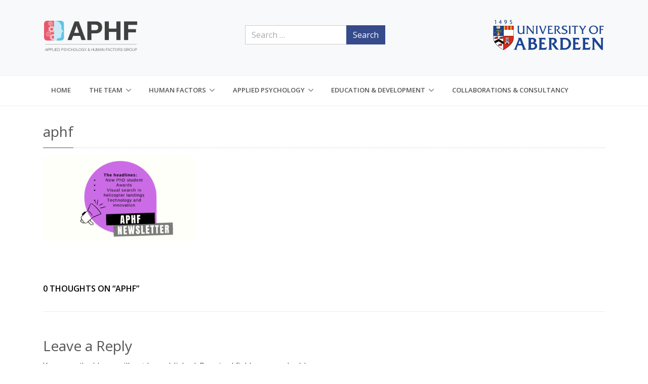

--- FILE ---
content_type: text/html; charset=UTF-8
request_url: https://research.abdn.ac.uk/applied-psych-hf/newsletter/aphf-4/
body_size: 50669
content:
<!DOCTYPE html>
<html lang="en-GB">
<head>
    <meta charset="UTF-8">
    <meta http-equiv="X-UA-Compatible" content="IE=edge">
    <meta name="viewport" content="width=device-width, initial-scale=1, shrink-to-fit=no">
    <meta name="mobile-web-app-capable" content="yes">
    <meta name="apple-mobile-web-app-capable" content="yes">
    <meta name="apple-mobile-web-app-title" content="Applied Psychology and Human Factors - Applied Psychology and Human Factors">
    <link rel="profile" href="http://gmpg.org/xfn/11">
    <link rel="pingback" href="https://research.abdn.ac.uk/applied-psych-hf/xmlrpc.php">
    <meta name='robots' content='index, follow, max-image-preview:large, max-snippet:-1, max-video-preview:-1' />

	<!-- This site is optimized with the Yoast SEO plugin v26.5 - https://yoast.com/wordpress/plugins/seo/ -->
	<title>aphf - Applied Psychology and Human Factors</title>
	<link rel="canonical" href="https://research.abdn.ac.uk/applied-psych-hf/newsletter/aphf-4/" />
	<meta property="og:locale" content="en_GB" />
	<meta property="og:type" content="article" />
	<meta property="og:title" content="aphf - Applied Psychology and Human Factors" />
	<meta property="og:description" content="Read More..." />
	<meta property="og:url" content="https://research.abdn.ac.uk/applied-psych-hf/newsletter/aphf-4/" />
	<meta property="og:site_name" content="Applied Psychology and Human Factors" />
	<meta property="og:image" content="https://research.abdn.ac.uk/applied-psych-hf/newsletter/aphf-4" />
	<meta property="og:image:width" content="1600" />
	<meta property="og:image:height" content="900" />
	<meta property="og:image:type" content="image/png" />
	<meta name="twitter:card" content="summary_large_image" />
	<script type="application/ld+json" class="yoast-schema-graph">{"@context":"https://schema.org","@graph":[{"@type":"WebPage","@id":"https://research.abdn.ac.uk/applied-psych-hf/newsletter/aphf-4/","url":"https://research.abdn.ac.uk/applied-psych-hf/newsletter/aphf-4/","name":"aphf - Applied Psychology and Human Factors","isPartOf":{"@id":"https://research.abdn.ac.uk/applied-psych-hf/#website"},"primaryImageOfPage":{"@id":"https://research.abdn.ac.uk/applied-psych-hf/newsletter/aphf-4/#primaryimage"},"image":{"@id":"https://research.abdn.ac.uk/applied-psych-hf/newsletter/aphf-4/#primaryimage"},"thumbnailUrl":"https://research.abdn.ac.uk/wp-content/uploads/sites/14/2022/07/aphf.png","datePublished":"2022-07-28T14:57:33+00:00","breadcrumb":{"@id":"https://research.abdn.ac.uk/applied-psych-hf/newsletter/aphf-4/#breadcrumb"},"inLanguage":"en-GB","potentialAction":[{"@type":"ReadAction","target":["https://research.abdn.ac.uk/applied-psych-hf/newsletter/aphf-4/"]}]},{"@type":"ImageObject","inLanguage":"en-GB","@id":"https://research.abdn.ac.uk/applied-psych-hf/newsletter/aphf-4/#primaryimage","url":"https://research.abdn.ac.uk/wp-content/uploads/sites/14/2022/07/aphf.png","contentUrl":"https://research.abdn.ac.uk/wp-content/uploads/sites/14/2022/07/aphf.png","width":1600,"height":900},{"@type":"BreadcrumbList","@id":"https://research.abdn.ac.uk/applied-psych-hf/newsletter/aphf-4/#breadcrumb","itemListElement":[{"@type":"ListItem","position":1,"name":"Home","item":"https://research.abdn.ac.uk/applied-psych-hf/"},{"@type":"ListItem","position":2,"name":"Newsletter","item":"https://research.abdn.ac.uk/applied-psych-hf/newsletter/"},{"@type":"ListItem","position":3,"name":"aphf"}]},{"@type":"WebSite","@id":"https://research.abdn.ac.uk/applied-psych-hf/#website","url":"https://research.abdn.ac.uk/applied-psych-hf/","name":"Applied Psychology and Human Factors","description":"Applied Psychology and Human Factors","publisher":{"@id":"https://research.abdn.ac.uk/applied-psych-hf/#organization"},"potentialAction":[{"@type":"SearchAction","target":{"@type":"EntryPoint","urlTemplate":"https://research.abdn.ac.uk/applied-psych-hf/?s={search_term_string}"},"query-input":{"@type":"PropertyValueSpecification","valueRequired":true,"valueName":"search_term_string"}}],"inLanguage":"en-GB"},{"@type":"Organization","@id":"https://research.abdn.ac.uk/applied-psych-hf/#organization","name":"Applied Psychology and Human Factors","url":"https://research.abdn.ac.uk/applied-psych-hf/","logo":{"@type":"ImageObject","inLanguage":"en-GB","@id":"https://research.abdn.ac.uk/applied-psych-hf/#/schema/logo/image/","url":"https://research.abdn.ac.uk/wp-content/uploads/sites/14/2019/02/UoA_Primary_Logo_RGB.png","contentUrl":"https://research.abdn.ac.uk/wp-content/uploads/sites/14/2019/02/UoA_Primary_Logo_RGB.png","width":1560,"height":428,"caption":"Applied Psychology and Human Factors"},"image":{"@id":"https://research.abdn.ac.uk/applied-psych-hf/#/schema/logo/image/"}}]}</script>
	<!-- / Yoast SEO plugin. -->


<link rel='dns-prefetch' href='//fonts.googleapis.com' />
<link rel="alternate" type="application/rss+xml" title="Applied Psychology and Human Factors &raquo; Feed" href="https://research.abdn.ac.uk/applied-psych-hf/feed/" />
<link rel="alternate" type="application/rss+xml" title="Applied Psychology and Human Factors &raquo; Comments Feed" href="https://research.abdn.ac.uk/applied-psych-hf/comments/feed/" />
<link rel="alternate" type="application/rss+xml" title="Applied Psychology and Human Factors &raquo; aphf Comments Feed" href="https://research.abdn.ac.uk/applied-psych-hf/newsletter/aphf-4/feed/" />
<link rel="alternate" title="oEmbed (JSON)" type="application/json+oembed" href="https://research.abdn.ac.uk/applied-psych-hf/wp-json/oembed/1.0/embed?url=https%3A%2F%2Fresearch.abdn.ac.uk%2Fapplied-psych-hf%2Fnewsletter%2Faphf-4%2F" />
<link rel="alternate" title="oEmbed (XML)" type="text/xml+oembed" href="https://research.abdn.ac.uk/applied-psych-hf/wp-json/oembed/1.0/embed?url=https%3A%2F%2Fresearch.abdn.ac.uk%2Fapplied-psych-hf%2Fnewsletter%2Faphf-4%2F&#038;format=xml" />
<style id='wp-img-auto-sizes-contain-inline-css' type='text/css'>
img:is([sizes=auto i],[sizes^="auto," i]){contain-intrinsic-size:3000px 1500px}
/*# sourceURL=wp-img-auto-sizes-contain-inline-css */
</style>
<style id='wp-emoji-styles-inline-css' type='text/css'>

	img.wp-smiley, img.emoji {
		display: inline !important;
		border: none !important;
		box-shadow: none !important;
		height: 1em !important;
		width: 1em !important;
		margin: 0 0.07em !important;
		vertical-align: -0.1em !important;
		background: none !important;
		padding: 0 !important;
	}
/*# sourceURL=wp-emoji-styles-inline-css */
</style>
<style id='wp-block-library-inline-css' type='text/css'>
:root{--wp-block-synced-color:#7a00df;--wp-block-synced-color--rgb:122,0,223;--wp-bound-block-color:var(--wp-block-synced-color);--wp-editor-canvas-background:#ddd;--wp-admin-theme-color:#007cba;--wp-admin-theme-color--rgb:0,124,186;--wp-admin-theme-color-darker-10:#006ba1;--wp-admin-theme-color-darker-10--rgb:0,107,160.5;--wp-admin-theme-color-darker-20:#005a87;--wp-admin-theme-color-darker-20--rgb:0,90,135;--wp-admin-border-width-focus:2px}@media (min-resolution:192dpi){:root{--wp-admin-border-width-focus:1.5px}}.wp-element-button{cursor:pointer}:root .has-very-light-gray-background-color{background-color:#eee}:root .has-very-dark-gray-background-color{background-color:#313131}:root .has-very-light-gray-color{color:#eee}:root .has-very-dark-gray-color{color:#313131}:root .has-vivid-green-cyan-to-vivid-cyan-blue-gradient-background{background:linear-gradient(135deg,#00d084,#0693e3)}:root .has-purple-crush-gradient-background{background:linear-gradient(135deg,#34e2e4,#4721fb 50%,#ab1dfe)}:root .has-hazy-dawn-gradient-background{background:linear-gradient(135deg,#faaca8,#dad0ec)}:root .has-subdued-olive-gradient-background{background:linear-gradient(135deg,#fafae1,#67a671)}:root .has-atomic-cream-gradient-background{background:linear-gradient(135deg,#fdd79a,#004a59)}:root .has-nightshade-gradient-background{background:linear-gradient(135deg,#330968,#31cdcf)}:root .has-midnight-gradient-background{background:linear-gradient(135deg,#020381,#2874fc)}:root{--wp--preset--font-size--normal:16px;--wp--preset--font-size--huge:42px}.has-regular-font-size{font-size:1em}.has-larger-font-size{font-size:2.625em}.has-normal-font-size{font-size:var(--wp--preset--font-size--normal)}.has-huge-font-size{font-size:var(--wp--preset--font-size--huge)}.has-text-align-center{text-align:center}.has-text-align-left{text-align:left}.has-text-align-right{text-align:right}.has-fit-text{white-space:nowrap!important}#end-resizable-editor-section{display:none}.aligncenter{clear:both}.items-justified-left{justify-content:flex-start}.items-justified-center{justify-content:center}.items-justified-right{justify-content:flex-end}.items-justified-space-between{justify-content:space-between}.screen-reader-text{border:0;clip-path:inset(50%);height:1px;margin:-1px;overflow:hidden;padding:0;position:absolute;width:1px;word-wrap:normal!important}.screen-reader-text:focus{background-color:#ddd;clip-path:none;color:#444;display:block;font-size:1em;height:auto;left:5px;line-height:normal;padding:15px 23px 14px;text-decoration:none;top:5px;width:auto;z-index:100000}html :where(.has-border-color){border-style:solid}html :where([style*=border-top-color]){border-top-style:solid}html :where([style*=border-right-color]){border-right-style:solid}html :where([style*=border-bottom-color]){border-bottom-style:solid}html :where([style*=border-left-color]){border-left-style:solid}html :where([style*=border-width]){border-style:solid}html :where([style*=border-top-width]){border-top-style:solid}html :where([style*=border-right-width]){border-right-style:solid}html :where([style*=border-bottom-width]){border-bottom-style:solid}html :where([style*=border-left-width]){border-left-style:solid}html :where(img[class*=wp-image-]){height:auto;max-width:100%}:where(figure){margin:0 0 1em}html :where(.is-position-sticky){--wp-admin--admin-bar--position-offset:var(--wp-admin--admin-bar--height,0px)}@media screen and (max-width:600px){html :where(.is-position-sticky){--wp-admin--admin-bar--position-offset:0px}}

/*# sourceURL=wp-block-library-inline-css */
</style><style id='global-styles-inline-css' type='text/css'>
:root{--wp--preset--aspect-ratio--square: 1;--wp--preset--aspect-ratio--4-3: 4/3;--wp--preset--aspect-ratio--3-4: 3/4;--wp--preset--aspect-ratio--3-2: 3/2;--wp--preset--aspect-ratio--2-3: 2/3;--wp--preset--aspect-ratio--16-9: 16/9;--wp--preset--aspect-ratio--9-16: 9/16;--wp--preset--color--black: #000000;--wp--preset--color--cyan-bluish-gray: #abb8c3;--wp--preset--color--white: #ffffff;--wp--preset--color--pale-pink: #f78da7;--wp--preset--color--vivid-red: #cf2e2e;--wp--preset--color--luminous-vivid-orange: #ff6900;--wp--preset--color--luminous-vivid-amber: #fcb900;--wp--preset--color--light-green-cyan: #7bdcb5;--wp--preset--color--vivid-green-cyan: #00d084;--wp--preset--color--pale-cyan-blue: #8ed1fc;--wp--preset--color--vivid-cyan-blue: #0693e3;--wp--preset--color--vivid-purple: #9b51e0;--wp--preset--gradient--vivid-cyan-blue-to-vivid-purple: linear-gradient(135deg,rgb(6,147,227) 0%,rgb(155,81,224) 100%);--wp--preset--gradient--light-green-cyan-to-vivid-green-cyan: linear-gradient(135deg,rgb(122,220,180) 0%,rgb(0,208,130) 100%);--wp--preset--gradient--luminous-vivid-amber-to-luminous-vivid-orange: linear-gradient(135deg,rgb(252,185,0) 0%,rgb(255,105,0) 100%);--wp--preset--gradient--luminous-vivid-orange-to-vivid-red: linear-gradient(135deg,rgb(255,105,0) 0%,rgb(207,46,46) 100%);--wp--preset--gradient--very-light-gray-to-cyan-bluish-gray: linear-gradient(135deg,rgb(238,238,238) 0%,rgb(169,184,195) 100%);--wp--preset--gradient--cool-to-warm-spectrum: linear-gradient(135deg,rgb(74,234,220) 0%,rgb(151,120,209) 20%,rgb(207,42,186) 40%,rgb(238,44,130) 60%,rgb(251,105,98) 80%,rgb(254,248,76) 100%);--wp--preset--gradient--blush-light-purple: linear-gradient(135deg,rgb(255,206,236) 0%,rgb(152,150,240) 100%);--wp--preset--gradient--blush-bordeaux: linear-gradient(135deg,rgb(254,205,165) 0%,rgb(254,45,45) 50%,rgb(107,0,62) 100%);--wp--preset--gradient--luminous-dusk: linear-gradient(135deg,rgb(255,203,112) 0%,rgb(199,81,192) 50%,rgb(65,88,208) 100%);--wp--preset--gradient--pale-ocean: linear-gradient(135deg,rgb(255,245,203) 0%,rgb(182,227,212) 50%,rgb(51,167,181) 100%);--wp--preset--gradient--electric-grass: linear-gradient(135deg,rgb(202,248,128) 0%,rgb(113,206,126) 100%);--wp--preset--gradient--midnight: linear-gradient(135deg,rgb(2,3,129) 0%,rgb(40,116,252) 100%);--wp--preset--font-size--small: 13px;--wp--preset--font-size--medium: 20px;--wp--preset--font-size--large: 36px;--wp--preset--font-size--x-large: 42px;--wp--preset--spacing--20: 0.44rem;--wp--preset--spacing--30: 0.67rem;--wp--preset--spacing--40: 1rem;--wp--preset--spacing--50: 1.5rem;--wp--preset--spacing--60: 2.25rem;--wp--preset--spacing--70: 3.38rem;--wp--preset--spacing--80: 5.06rem;--wp--preset--shadow--natural: 6px 6px 9px rgba(0, 0, 0, 0.2);--wp--preset--shadow--deep: 12px 12px 50px rgba(0, 0, 0, 0.4);--wp--preset--shadow--sharp: 6px 6px 0px rgba(0, 0, 0, 0.2);--wp--preset--shadow--outlined: 6px 6px 0px -3px rgb(255, 255, 255), 6px 6px rgb(0, 0, 0);--wp--preset--shadow--crisp: 6px 6px 0px rgb(0, 0, 0);}:where(.is-layout-flex){gap: 0.5em;}:where(.is-layout-grid){gap: 0.5em;}body .is-layout-flex{display: flex;}.is-layout-flex{flex-wrap: wrap;align-items: center;}.is-layout-flex > :is(*, div){margin: 0;}body .is-layout-grid{display: grid;}.is-layout-grid > :is(*, div){margin: 0;}:where(.wp-block-columns.is-layout-flex){gap: 2em;}:where(.wp-block-columns.is-layout-grid){gap: 2em;}:where(.wp-block-post-template.is-layout-flex){gap: 1.25em;}:where(.wp-block-post-template.is-layout-grid){gap: 1.25em;}.has-black-color{color: var(--wp--preset--color--black) !important;}.has-cyan-bluish-gray-color{color: var(--wp--preset--color--cyan-bluish-gray) !important;}.has-white-color{color: var(--wp--preset--color--white) !important;}.has-pale-pink-color{color: var(--wp--preset--color--pale-pink) !important;}.has-vivid-red-color{color: var(--wp--preset--color--vivid-red) !important;}.has-luminous-vivid-orange-color{color: var(--wp--preset--color--luminous-vivid-orange) !important;}.has-luminous-vivid-amber-color{color: var(--wp--preset--color--luminous-vivid-amber) !important;}.has-light-green-cyan-color{color: var(--wp--preset--color--light-green-cyan) !important;}.has-vivid-green-cyan-color{color: var(--wp--preset--color--vivid-green-cyan) !important;}.has-pale-cyan-blue-color{color: var(--wp--preset--color--pale-cyan-blue) !important;}.has-vivid-cyan-blue-color{color: var(--wp--preset--color--vivid-cyan-blue) !important;}.has-vivid-purple-color{color: var(--wp--preset--color--vivid-purple) !important;}.has-black-background-color{background-color: var(--wp--preset--color--black) !important;}.has-cyan-bluish-gray-background-color{background-color: var(--wp--preset--color--cyan-bluish-gray) !important;}.has-white-background-color{background-color: var(--wp--preset--color--white) !important;}.has-pale-pink-background-color{background-color: var(--wp--preset--color--pale-pink) !important;}.has-vivid-red-background-color{background-color: var(--wp--preset--color--vivid-red) !important;}.has-luminous-vivid-orange-background-color{background-color: var(--wp--preset--color--luminous-vivid-orange) !important;}.has-luminous-vivid-amber-background-color{background-color: var(--wp--preset--color--luminous-vivid-amber) !important;}.has-light-green-cyan-background-color{background-color: var(--wp--preset--color--light-green-cyan) !important;}.has-vivid-green-cyan-background-color{background-color: var(--wp--preset--color--vivid-green-cyan) !important;}.has-pale-cyan-blue-background-color{background-color: var(--wp--preset--color--pale-cyan-blue) !important;}.has-vivid-cyan-blue-background-color{background-color: var(--wp--preset--color--vivid-cyan-blue) !important;}.has-vivid-purple-background-color{background-color: var(--wp--preset--color--vivid-purple) !important;}.has-black-border-color{border-color: var(--wp--preset--color--black) !important;}.has-cyan-bluish-gray-border-color{border-color: var(--wp--preset--color--cyan-bluish-gray) !important;}.has-white-border-color{border-color: var(--wp--preset--color--white) !important;}.has-pale-pink-border-color{border-color: var(--wp--preset--color--pale-pink) !important;}.has-vivid-red-border-color{border-color: var(--wp--preset--color--vivid-red) !important;}.has-luminous-vivid-orange-border-color{border-color: var(--wp--preset--color--luminous-vivid-orange) !important;}.has-luminous-vivid-amber-border-color{border-color: var(--wp--preset--color--luminous-vivid-amber) !important;}.has-light-green-cyan-border-color{border-color: var(--wp--preset--color--light-green-cyan) !important;}.has-vivid-green-cyan-border-color{border-color: var(--wp--preset--color--vivid-green-cyan) !important;}.has-pale-cyan-blue-border-color{border-color: var(--wp--preset--color--pale-cyan-blue) !important;}.has-vivid-cyan-blue-border-color{border-color: var(--wp--preset--color--vivid-cyan-blue) !important;}.has-vivid-purple-border-color{border-color: var(--wp--preset--color--vivid-purple) !important;}.has-vivid-cyan-blue-to-vivid-purple-gradient-background{background: var(--wp--preset--gradient--vivid-cyan-blue-to-vivid-purple) !important;}.has-light-green-cyan-to-vivid-green-cyan-gradient-background{background: var(--wp--preset--gradient--light-green-cyan-to-vivid-green-cyan) !important;}.has-luminous-vivid-amber-to-luminous-vivid-orange-gradient-background{background: var(--wp--preset--gradient--luminous-vivid-amber-to-luminous-vivid-orange) !important;}.has-luminous-vivid-orange-to-vivid-red-gradient-background{background: var(--wp--preset--gradient--luminous-vivid-orange-to-vivid-red) !important;}.has-very-light-gray-to-cyan-bluish-gray-gradient-background{background: var(--wp--preset--gradient--very-light-gray-to-cyan-bluish-gray) !important;}.has-cool-to-warm-spectrum-gradient-background{background: var(--wp--preset--gradient--cool-to-warm-spectrum) !important;}.has-blush-light-purple-gradient-background{background: var(--wp--preset--gradient--blush-light-purple) !important;}.has-blush-bordeaux-gradient-background{background: var(--wp--preset--gradient--blush-bordeaux) !important;}.has-luminous-dusk-gradient-background{background: var(--wp--preset--gradient--luminous-dusk) !important;}.has-pale-ocean-gradient-background{background: var(--wp--preset--gradient--pale-ocean) !important;}.has-electric-grass-gradient-background{background: var(--wp--preset--gradient--electric-grass) !important;}.has-midnight-gradient-background{background: var(--wp--preset--gradient--midnight) !important;}.has-small-font-size{font-size: var(--wp--preset--font-size--small) !important;}.has-medium-font-size{font-size: var(--wp--preset--font-size--medium) !important;}.has-large-font-size{font-size: var(--wp--preset--font-size--large) !important;}.has-x-large-font-size{font-size: var(--wp--preset--font-size--x-large) !important;}
/*# sourceURL=global-styles-inline-css */
</style>

<style id='classic-theme-styles-inline-css' type='text/css'>
/*! This file is auto-generated */
.wp-block-button__link{color:#fff;background-color:#32373c;border-radius:9999px;box-shadow:none;text-decoration:none;padding:calc(.667em + 2px) calc(1.333em + 2px);font-size:1.125em}.wp-block-file__button{background:#32373c;color:#fff;text-decoration:none}
/*# sourceURL=/wp-includes/css/classic-themes.min.css */
</style>
<link rel='stylesheet' id='gdpr-css' href='https://research.abdn.ac.uk/applied-psych-hf/wp-content/plugins/gdpr/dist/css/public.css?ver=2.1.2' type='text/css' media='all' />
<link rel='stylesheet' id='understrap-styles-css' href='https://research.abdn.ac.uk/applied-psych-hf/wp-content/themes/uoa-unify/assets/dist/css/theme.min.css?ver=1.0.0.1530182783' type='text/css' media='all' />
<link rel='stylesheet' id='customizer-output-css' href='https://research.abdn.ac.uk/applied-psych-hf/wp-content/themes/uoa-unify/assets/customizer-output.php?ver=354b8c' type='text/css' media='all' />
<link rel='stylesheet' id='open-sans-css' href='https://fonts.googleapis.com/css?family=Open+Sans%3A300italic%2C400italic%2C600italic%2C300%2C400%2C600&#038;subset=latin%2Clatin-ext&#038;display=fallback&#038;ver=6.9' type='text/css' media='all' />
<script type="text/javascript" src="https://research.abdn.ac.uk/applied-psych-hf/wp-includes/js/jquery/jquery.min.js?ver=3.7.1" id="jquery-core-js"></script>
<script type="text/javascript" src="https://research.abdn.ac.uk/applied-psych-hf/wp-includes/js/jquery/jquery-migrate.min.js?ver=3.4.1" id="jquery-migrate-js"></script>
<script type="text/javascript" id="gdpr-js-extra">
/* <![CDATA[ */
var GDPR = {"ajaxurl":"https://research.abdn.ac.uk/applied-psych-hf/wp-admin/admin-ajax.php","logouturl":"","i18n":{"aborting":"Aborting","logging_out":"You are being logged out.","continue":"Continue","cancel":"Cancel","ok":"OK","close_account":"Close your account?","close_account_warning":"Your account will be closed and all data will be permanently deleted and cannot be recovered. Are you sure?","are_you_sure":"Are you sure?","policy_disagree":"By disagreeing you will no longer have access to our site and will be logged out."},"is_user_logged_in":"","refresh":"1"};
//# sourceURL=gdpr-js-extra
/* ]]> */
</script>
<script type="text/javascript" src="https://research.abdn.ac.uk/applied-psych-hf/wp-content/plugins/gdpr/dist/js/public.js?ver=2.1.2" id="gdpr-js"></script>
<link rel="https://api.w.org/" href="https://research.abdn.ac.uk/applied-psych-hf/wp-json/" /><link rel="alternate" title="JSON" type="application/json" href="https://research.abdn.ac.uk/applied-psych-hf/wp-json/wp/v2/media/1674" /><link rel="EditURI" type="application/rsd+xml" title="RSD" href="https://research.abdn.ac.uk/applied-psych-hf/xmlrpc.php?rsd" />
<meta name="generator" content="WordPress 6.9" />
<link rel='shortlink' href='https://research.abdn.ac.uk/applied-psych-hf/?p=1674' />
<style type="text/css">.recentcomments a{display:inline !important;padding:0 !important;margin:0 !important;}</style></head>

<body class="attachment wp-singular attachment-template-default attachmentid-1674 attachment-png wp-custom-logo wp-theme-uoa-unify">

    <script type="text/javascript">
    document.body.classList.add("js");
    </script>

    <ul class="skip_links">
        <li><a href="#main">Skip to content</a></li>
        <li><a href="#primary_nav">Skip to navigation</a></li>
        <li><a href="https://www.abdn.ac.uk/about/our-website/accessibility.php">About Accessibility on our website</a></li>
    </ul>
    
    <div id="header" class="">

    <header id="js-header" class="u-header u-header--toggle-section u-header--change-appearance" data-header-fix-moment="300">
        <!-- Top Bar -->
                <div class="u-header__section u-header__section--hidden g-py-18 u-header__section--dark bg-light">
            <div class="container">
            <div class="row flex-column flex-lg-row align-items-center justify-content-between g-color-black">

                                <div class="col-auto g-px-15 align-middle g-mb-15 g-mb-10--md">
                    <p><img decoding="async" style="height: 60px;margin-top: 20px" src="https://research.abdn.ac.uk/wp-content/uploads/sites/14/2019/02/weblogo-1024x335.png" alt="APHF Logo" /></p>
                </div>
                                <div class="col-auto g-px-15 align-middle g-mb-15 g-mb-10--md">
                    <form method="get" id="searchform" action="https://research.abdn.ac.uk/applied-psych-hf/" role="search">
    <label class="assistive-text sr-only" for="s">Search</label>
    <div class="input-group">
        <input class="field form-control" id="s" name="s" type="text"
            placeholder="Search &hellip;" value="">
        <span class="input-group-append">
            <input class="submit btn btn-primary" id="searchsubmit" name="submit" type="submit"
            value="Search">
    </span>
    </div>
</form>
                </div>
                                <div class="col-auto g-px-15 align-middle g-mb-15 g-mb-10--md">
                                                                        <a href="https://research.abdn.ac.uk/applied-psych-hf/" class="" rel="home" itemprop="url">
                                <img src="https://research.abdn.ac.uk/wp-content/uploads/sites/14/2019/02/UoA_Primary_Logo_RGB.png" class="img-fluid header-brand">
                            </a>
                                                            </div>
                            </div>
            </div>
        </div>
      <!-- End Top Bar -->
    </header>

    <div id="masthead">
            <div class="navigation-top navbar-light">
            <div class="container">
                    <nav id="site-navigation" class="main-navigation" role="navigation" aria-label="Top Menu">
                        <div class="menu-main-menu-container g-pt-10 g-pt-5--lg navbar">
                                                        <button class="navbar-toggler menu-toggle" type="button" data-toggle="collapse" data-target="#navbarSupportedContent" aria-controls="navbarSupportedContent" aria-expanded="false" aria-label="Toggle navigation">
                                <span class="navbar-toggler-icon"></span>
                            </button>
                            <ul id="primary_nav" class="menu navbar-nav text-uppercase g-pos-rel g-font-weight-600 mr-auto"><li id="menu-item-15" class="menu-item menu-item-type-custom menu-item-object-custom menu-item-home menu-item-15 "><a href="https://research.abdn.ac.uk/applied-psych-hf">Home</a></li>
<li id="menu-item-16" class="menu-item menu-item-type-post_type menu-item-object-page menu-item-has-children menu-item-16 "><a href="https://research.abdn.ac.uk/applied-psych-hf/team/">The Team</a>
<ul class="sub-menu">
	<li id="menu-item-104" class="menu-item menu-item-type-post_type menu-item-object-profile menu-item-104 "><a href="https://research.abdn.ac.uk/applied-psych-hf/profiles/dr-amy-irwin/">Dr Amy Irwin</a></li>
	<li id="menu-item-1416" class="menu-item menu-item-type-post_type menu-item-object-profile menu-item-1416 "><a href="https://research.abdn.ac.uk/applied-psych-hf/profiles/nejc-sedlar/">Dr Nejc Sedlar</a></li>
	<li id="menu-item-1858" class="menu-item menu-item-type-custom menu-item-object-custom menu-item-1858 "><a href="https://research.abdn.ac.uk/applied-psych-hf/profiles/dr-heather-branigan/">Dr Heather Branigan</a></li>
	<li id="menu-item-2126" class="menu-item menu-item-type-custom menu-item-object-custom menu-item-2126 "><a href="https://research.abdn.ac.uk/applied-psych-hf/profiles/dr-sandie-cleland/">Dr Sandie Cleland</a></li>
	<li id="menu-item-1902" class="menu-item menu-item-type-custom menu-item-object-custom menu-item-1902 "><a href="https://research.abdn.ac.uk/applied-psych-hf/profiles/dr-janine-cooper/">Dr Janine Cooper</a></li>
	<li id="menu-item-1852" class="menu-item menu-item-type-custom menu-item-object-custom menu-item-1852 "><a href="https://research.abdn.ac.uk/applied-psych-hf/profiles/linda-engles/">Linda Engles</a></li>
	<li id="menu-item-116" class="menu-item menu-item-type-post_type menu-item-object-profile menu-item-116 "><a href="https://research.abdn.ac.uk/applied-psych-hf/profiles/prof-rhona-flin/">Prof Rhona Flin</a></li>
	<li id="menu-item-1918" class="menu-item menu-item-type-custom menu-item-object-custom menu-item-1918 "><a href="https://research.abdn.ac.uk/applied-psych-hf/profiles/dr-susan-griffiths/">Dr Susan Griffiths</a></li>
	<li id="menu-item-1855" class="menu-item menu-item-type-custom menu-item-object-custom menu-item-1855 "><a href="https://research.abdn.ac.uk/applied-psych-hf/profiles/dr-helen-knight/">Dr Helen Knight</a></li>
	<li id="menu-item-1911" class="menu-item menu-item-type-custom menu-item-object-custom menu-item-1911 "><a href="https://research.abdn.ac.uk/applied-psych-hf/profiles/dr-peidong-mei/">Dr Peidong Mei</a></li>
	<li id="menu-item-2125" class="menu-item menu-item-type-custom menu-item-object-custom menu-item-2125 "><a href="https://research.abdn.ac.uk/applied-psych-hf/profiles/dr-eva-rubinova/">Dr Eva Rubinova</a></li>
	<li id="menu-item-113" class="menu-item menu-item-type-post_type menu-item-object-profile menu-item-113 "><a href="https://research.abdn.ac.uk/applied-psych-hf/profiles/ilinca-ruxandra-tone/">Dr Ilinca Ruxandra Tone</a></li>
	<li id="menu-item-1908" class="menu-item menu-item-type-custom menu-item-object-custom menu-item-1908 "><a href="https://research.abdn.ac.uk/applied-psych-hf/profiles/apoorva-amirapu/">Apoorva Amirapu</a></li>
	<li id="menu-item-2273" class="menu-item menu-item-type-custom menu-item-object-custom menu-item-2273 "><a href="https://research.abdn.ac.uk/applied-psych-hf/profiles/chiara-asshoff/">Chiara Asshoff</a></li>
	<li id="menu-item-1905" class="menu-item menu-item-type-custom menu-item-object-custom menu-item-1905 "><a href="https://research.abdn.ac.uk/applied-psych-hf/profiles/beatrix-duff/">Beatrix Duff</a></li>
	<li id="menu-item-1841" class="menu-item menu-item-type-custom menu-item-object-custom menu-item-1841 "><a href="https://research.abdn.ac.uk/applied-psych-hf/profiles/sofia-johansson/">Sofia Johansson</a></li>
	<li id="menu-item-1921" class="menu-item menu-item-type-custom menu-item-object-custom menu-item-1921 "><a href="https://research.abdn.ac.uk/applied-psych-hf/profiles/helen-silver-macmahon/">Helen Silver-MacMahon</a></li>
</ul>
</li>
<li id="menu-item-62" class="menu-item menu-item-type-post_type menu-item-object-page menu-item-has-children menu-item-62 "><a href="https://research.abdn.ac.uk/applied-psych-hf/human-factors/">Human Factors</a>
<ul class="sub-menu">
	<li id="menu-item-139" class="menu-item menu-item-type-post_type menu-item-object-page menu-item-139 "><a href="https://research.abdn.ac.uk/applied-psych-hf/non-technical-skills/">Non-technical skills</a></li>
	<li id="menu-item-1686" class="menu-item menu-item-type-post_type menu-item-object-page menu-item-1686 "><a href="https://research.abdn.ac.uk/applied-psych-hf/energy-project/">Normalisation of deviance</a></li>
	<li id="menu-item-1975" class="menu-item menu-item-type-post_type menu-item-object-page menu-item-1975 "><a href="https://research.abdn.ac.uk/applied-psych-hf/operational-checks/">Operational checks</a></li>
	<li id="menu-item-2046" class="menu-item menu-item-type-post_type menu-item-object-page menu-item-2046 "><a href="https://research.abdn.ac.uk/applied-psych-hf/operational-decision-making/">Operational decision-making</a></li>
	<li id="menu-item-1721" class="menu-item menu-item-type-post_type menu-item-object-page menu-item-1721 "><a href="https://research.abdn.ac.uk/applied-psych-hf/influencing-factors/">Performance facilitators and barriers</a></li>
	<li id="menu-item-1722" class="menu-item menu-item-type-post_type menu-item-object-page menu-item-1722 "><a href="https://research.abdn.ac.uk/applied-psych-hf/visual-search/">Visual search</a></li>
	<li id="menu-item-78" class="menu-item menu-item-type-post_type menu-item-object-page menu-item-78 "><a href="https://research.abdn.ac.uk/applied-psych-hf/resources/">Human Factors Resources</a></li>
</ul>
</li>
<li id="menu-item-1352" class="menu-item menu-item-type-post_type menu-item-object-page menu-item-has-children menu-item-1352 "><a href="https://research.abdn.ac.uk/applied-psych-hf/applied-psychology/">Applied Psychology</a>
<ul class="sub-menu">
	<li id="menu-item-2027" class="menu-item menu-item-type-post_type menu-item-object-page menu-item-2027 "><a href="https://research.abdn.ac.uk/applied-psych-hf/ai/">AI</a></li>
	<li id="menu-item-2023" class="menu-item menu-item-type-post_type menu-item-object-page menu-item-2023 "><a href="https://research.abdn.ac.uk/applied-psych-hf/menopause/">Menopause</a></li>
	<li id="menu-item-143" class="menu-item menu-item-type-post_type menu-item-object-page menu-item-143 "><a href="https://research.abdn.ac.uk/applied-psych-hf/rudeness-at-work/">Workplace incivility</a></li>
	<li id="menu-item-1738" class="menu-item menu-item-type-post_type menu-item-object-page menu-item-1738 "><a href="https://research.abdn.ac.uk/applied-psych-hf/applied-psychology-resources/">Applied Psychology Resources</a></li>
</ul>
</li>
<li id="menu-item-60" class="menu-item menu-item-type-post_type menu-item-object-page menu-item-has-children menu-item-60 "><a href="https://research.abdn.ac.uk/applied-psych-hf/pedagogical/">Education &amp; Development</a>
<ul class="sub-menu">
	<li id="menu-item-77" class="menu-item menu-item-type-post_type menu-item-object-page menu-item-77 "><a href="https://research.abdn.ac.uk/applied-psych-hf/graduate-attributes/">Graduate attributes</a></li>
	<li id="menu-item-1379" class="menu-item menu-item-type-post_type menu-item-object-page menu-item-1379 "><a href="https://research.abdn.ac.uk/applied-psych-hf/online-internships/">Online internships</a></li>
	<li id="menu-item-146" class="menu-item menu-item-type-post_type menu-item-object-page menu-item-146 "><a href="https://research.abdn.ac.uk/applied-psych-hf/student-employability/">Student employability</a></li>
	<li id="menu-item-1494" class="menu-item menu-item-type-post_type menu-item-object-page menu-item-1494 "><a href="https://research.abdn.ac.uk/applied-psych-hf/student-resilience/">Student resilience</a></li>
	<li id="menu-item-100" class="menu-item menu-item-type-post_type menu-item-object-page menu-item-100 "><a href="https://research.abdn.ac.uk/applied-psych-hf/pedagogical-resources/">Pedagogical Resources</a></li>
</ul>
</li>
<li id="menu-item-63" class="menu-item menu-item-type-post_type menu-item-object-page menu-item-63 "><a href="https://research.abdn.ac.uk/applied-psych-hf/workwithus/">Collaborations &amp; consultancy</a></li>
</ul>                        </div>
                    </nav><!-- #site-navigation -->
            </div><!-- .wrap -->
        </div><!-- .navigation-top -->
    </div>
    </div>

        <div class="wrapper">
    
<div id="full-width-page-wrapper">

    <div class="container" id="content">

        <div class="row">

            <div class="col-md-12 content-area" id="primary">

                <main class="site-main" id="main" role="main">

                    
                    
<article class="post-1674 attachment type-attachment status-inherit hentry" id="post-1674" role="article" itemscope itemtype="http://schema.org/WebPage">

    <header class="entry-header">

                <div class="u-heading-v3-1 mb-3">
            <h2 class="h3 u-heading-v3__title">aphf</h2>
        </div>
        
        
    </header><!-- .entry-header -->

    <div class="entry-content mb-5">

        <p class="attachment"><a href='https://research.abdn.ac.uk/wp-content/uploads/sites/14/2022/07/aphf.png'><img fetchpriority="high" decoding="async" width="300" height="169" src="https://research.abdn.ac.uk/wp-content/uploads/sites/14/2022/07/aphf-300x169.png" class="attachment-medium size-medium" alt="" srcset="https://research.abdn.ac.uk/wp-content/uploads/sites/14/2022/07/aphf-300x169.png 300w, https://research.abdn.ac.uk/wp-content/uploads/sites/14/2022/07/aphf-1024x576.png 1024w, https://research.abdn.ac.uk/wp-content/uploads/sites/14/2022/07/aphf-768x432.png 768w, https://research.abdn.ac.uk/wp-content/uploads/sites/14/2022/07/aphf-1536x864.png 1536w, https://research.abdn.ac.uk/wp-content/uploads/sites/14/2022/07/aphf.png 1600w" sizes="(max-width: 300px) 100vw, 300px" /></a></p>

        
    </div><!-- .entry-content -->

    <footer class="entry-footer">

        
    </footer><!-- .entry-footer -->

</article><!-- #post-## -->

                    
                    
<div class="g-brd-bottom g-brd-gray-light-v4 g-pb-30 g-mb-50">
    <div class="g-brd-bottom g-brd-gray-light-v4 g-py-30 mb-5">
        <h3 class="h6 g-color-black g-font-weight-600 text-uppercase mb-0">
            0 thoughts on &ldquo;<span>aphf</span>&rdquo;        </h3>
        </div>

    <div class="comments-area" id="comments">

        
        
        
        	<div id="respond" class="comment-respond">
		<h3 id="reply-title" class="comment-reply-title">Leave a Reply <small><a rel="nofollow" id="cancel-comment-reply-link" href="/applied-psych-hf/newsletter/aphf-4/#respond" style="display:none;">Cancel reply</a></small></h3><form action="https://research.abdn.ac.uk/applied-psych-hf/wp-comments-post.php" method="post" id="commentform" class="comment-form"><p class="comment-notes"><span id="email-notes">Your email address will not be published.</span> <span class="required-field-message">Required fields are marked <span class="required">*</span></span></p><div class="form-group comment-form-comment">
	    <label for="comment">Comment <span class="required">*</span></label>
	    <textarea class="form-control" id="comment" name="comment" aria-required="true" cols="45" rows="8"></textarea>
	    </div><div class="form-group comment-form-author"><label for="author">Name <span class="required">*</span></label> <input class="form-control" id="author" name="author" type="text" value="" size="30" aria-required='true'></div>
<div class="form-group comment-form-email"><label for="email">Email <span class="required">*</span></label> <input class="form-control" id="email" name="email" type="email" value="" size="30" aria-required='true'></div>
<div class="form-group comment-form-url"><label for="url">Website</label> <input class="form-control" id="url" name="url" type="url" value="" size="30"></div>
<p class="form-submit"><input name="submit" type="submit" id="submit" class="btn btn-secondary" value="Post Comment" /> <input type='hidden' name='comment_post_ID' value='1674' id='comment_post_ID' />
<input type='hidden' name='comment_parent' id='comment_parent' value='0' />
</p></form>	</div><!-- #respond -->
	
    </div><!-- #comments -->
    </div>

                
            </main><!-- #main -->

            </div><!-- #primary -->

        </div><!-- .row end -->

</div><!-- Container end -->

</div><!-- Wrapper end -->

</div> <!-- /.wrapper -->

<!-- Footer -->
    <div class="bg-light color-dark g-py-60">
    <div class="container">
        <div class="row">
                        <div class="col-lg-6 col-md-6 g-mb-40 g-mb-0--lg">
                                                        <iframe frameborder="0" height="400" scrolling="no" src="https://www.facebook.com/plugins/page.php?href=https://www.facebook.com/Applied-Psychology-and-Human-Factors-276538535711413/&amp;tabs=timeline&amp;width=300&amp;height=400&amp;small_header=true&amp;adapt_container_width=true&amp;hide_cover=true&amp;show_facepile=true&amp;appId=1523577981291059" style="overflow:hidden;" width="100%"></iframe>
                                        </div>
                        <div class="col-lg-6 col-md-6 g-mb-40 g-mb-0--lg">
                                                <!-- Footer Content -->
                <nav class="text-uppercase1">
                <div class="menu-looking-for-tools-container"><ul id="menu-looking-for-tools" class="list-unstyled g-mt-minus-10 mb-0">

            <li class="g-pos-rel g-brd-bottom g-brd-black-opacity-0_1 g-py-10">
                <h4 class="h6 g-pr-20 mb-0">
                    <a class="g-color-black-opacity-0_8 g-color-black--hover" href="https://research.abdn.ac.uk/applied-psych-hf/aviation-industry/"><div>Aviation
                    <i class="fa fa-angle-right g-absolute-centered--y g-right-0"></i>
                    </div>
                    </a>
                </h4>
            </li>
            

            <li class="g-pos-rel g-brd-bottom g-brd-black-opacity-0_1 g-py-10">
                <h4 class="h6 g-pr-20 mb-0">
                    <a class="g-color-black-opacity-0_8 g-color-black--hover" href="https://research.abdn.ac.uk/applied-psych-hf/commercial-fishing/"><div>Commercial fishing
                    <i class="fa fa-angle-right g-absolute-centered--y g-right-0"></i>
                    </div>
                    </a>
                </h4>
            </li>
            

            <li class="g-pos-rel g-brd-bottom g-brd-black-opacity-0_1 g-py-10">
                <h4 class="h6 g-pr-20 mb-0">
                    <a class="g-color-black-opacity-0_8 g-color-black--hover" href="https://research.abdn.ac.uk/applied-psych-hf/energy-industry/"><div>Energy industry
                    <i class="fa fa-angle-right g-absolute-centered--y g-right-0"></i>
                    </div>
                    </a>
                </h4>
            </li>
            

            <li class="g-pos-rel g-brd-bottom g-brd-black-opacity-0_1 g-py-10">
                <h4 class="h6 g-pr-20 mb-0">
                    <a class="g-color-black-opacity-0_8 g-color-black--hover" href="https://research.abdn.ac.uk/applied-psych-hf/farming/"><div>Farming
                    <i class="fa fa-angle-right g-absolute-centered--y g-right-0"></i>
                    </div>
                    </a>
                </h4>
            </li>
            

            <li class="g-pos-rel g-brd-bottom g-brd-black-opacity-0_1 g-py-10">
                <h4 class="h6 g-pr-20 mb-0">
                    <a class="g-color-black-opacity-0_8 g-color-black--hover" href="https://research.abdn.ac.uk/applied-psych-hf/forestry/"><div>Forestry
                    <i class="fa fa-angle-right g-absolute-centered--y g-right-0"></i>
                    </div>
                    </a>
                </h4>
            </li>
            

            <li class="g-pos-rel g-brd-bottom g-brd-black-opacity-0_1 g-py-10">
                <h4 class="h6 g-pr-20 mb-0">
                    <a class="g-color-black-opacity-0_8 g-color-black--hover" href="https://research.abdn.ac.uk/applied-psych-hf/healthcare/"><div>Healthcare
                    <i class="fa fa-angle-right g-absolute-centered--y g-right-0"></i>
                    </div>
                    </a>
                </h4>
            </li>
            

            <li class="g-pos-rel g-brd-bottom g-brd-black-opacity-0_1 g-py-10">
                <h4 class="h6 g-pr-20 mb-0">
                    <a class="g-color-black-opacity-0_8 g-color-black--hover" href="https://research.abdn.ac.uk/applied-psych-hf/mountain-guides/"><div>Mountain guides
                    <i class="fa fa-angle-right g-absolute-centered--y g-right-0"></i>
                    </div>
                    </a>
                </h4>
            </li>
            

            <li class="g-pos-rel g-brd-bottom g-brd-black-opacity-0_1 g-py-10">
                <h4 class="h6 g-pr-20 mb-0">
                    <a class="g-color-black-opacity-0_8 g-color-black--hover" href="https://research.abdn.ac.uk/applied-psych-hf/veterinary/"><div>Veterinary
                    <i class="fa fa-angle-right g-absolute-centered--y g-right-0"></i>
                    </div>
                    </a>
                </h4>
            </li>
            </ul></div>                </nav>
                <!-- End Footer Content -->
                                </div>
                    </div>
    </div>
    </div>
    <!-- End Footer -->

<!-- Copyright Footer -->
<footer class="g-bg-white g-color-black-opacity-0_8 g-py-20">
    <div class="container">
        <div class="row">
            <div class="col-lg-8 text-center text-md-left g-mb-15 g-mb-0--md footer-disclaimer">
                <div class="d-lg-flex">
                    <div>
                        <div class="menu-quick-links-menu-container"><ul id="menu-quick-links-menu" class="u-list-inline"><li class="list-inline-item">
                <a class="g-color-black-opacity-0_8 g-color-black--hover"  href="https://www.abdn.ac.uk">University of Aberdeen</a>
            </li>
            <li class="list-inline-item"><span>|</span></li><li class="list-inline-item">
                <a class="g-color-black-opacity-0_8 g-color-black--hover"  href="https://research.abdn.ac.uk/">Research Home</a>
            </li>
            </ul></div>                    </div>
                </div>
            </div>

                            <div class="col-lg-4 align-self-center footer-disclaimer">
                        <ul class="list-inline text-center text-md-right mb-0">
                <li class="list-inline-item g-mx-10" data-toggle="tooltip" data-placement="top" title="Facebook">
            <a href="https://www.facebook.com/Applied-Psychology-and-Human-Factors-276538535711413/" class="g-color-black-opacity-0_5 g-color-black--hover">
                <i class="fab fa-facebook"></i>
            </a>
        </li>
                <li class="list-inline-item g-mx-10" data-toggle="tooltip" data-placement="top" title="Twitter">
            <a href="https://twitter.com/APHFAberdeen" class="g-color-black-opacity-0_5 g-color-black--hover">
                <i class="fab fa-twitter"></i>
            </a>
        </li>
                <li class="list-inline-item g-mx-10" data-toggle="tooltip" data-placement="top" title="LinkedIn">
            <a href="https://www.linkedin.com/company/applied-psychology-and-human-factors-group/posts/?feedView=all" class="g-color-black-opacity-0_5 g-color-black--hover">
                <i class="fab fa-linkedin"></i>
            </a>
        </li>
            </ul>
                    </div>
                    </div>
        <div class="row">
            <div class="col-12">
                <small class="d-block g-font-size-default g-mr-10 g-mb-10 g-mb-0--md footer-disclaimer">
                The Applied Psychology and Human Factors Group | The University of Aberdeen                </small>
            </div>
        </div>
    </div>
</footer>
<!-- End Copyright Footer -->


</div><!-- #page we need this extra closing tag here -->

<script type="speculationrules">
{"prefetch":[{"source":"document","where":{"and":[{"href_matches":"/applied-psych-hf/*"},{"not":{"href_matches":["/applied-psych-hf/wp-*.php","/applied-psych-hf/wp-admin/*","/wp-content/uploads/sites/14/*","/applied-psych-hf/wp-content/*","/applied-psych-hf/wp-content/plugins/*","/applied-psych-hf/wp-content/themes/uoa-unify/*","/applied-psych-hf/*\\?(.+)"]}},{"not":{"selector_matches":"a[rel~=\"nofollow\"]"}},{"not":{"selector_matches":".no-prefetch, .no-prefetch a"}}]},"eagerness":"conservative"}]}
</script>
<div class="gdpr gdpr-overlay"></div>
<div class="gdpr gdpr-general-confirmation">
	<div class="gdpr-wrapper">
		<header>
			<div class="gdpr-box-title">
				<h3></h3>
				<span class="gdpr-close"></span>
			</div>
		</header>
		<div class="gdpr-content">
			<p></p>
		</div>
		<footer>
			<button class="gdpr-ok" data-callback="closeNotification">OK</button>
		</footer>
	</div>
</div>
<script type="text/javascript" src="https://research.abdn.ac.uk/applied-psych-hf/wp-content/themes/uoa-unify/assets/dist/js/theme.min.js?ver=1.0.0.1528384774" id="understrap-scripts-js"></script>
<script type="text/javascript" src="https://research.abdn.ac.uk/applied-psych-hf/wp-includes/js/comment-reply.min.js?ver=6.9" id="comment-reply-js" async="async" data-wp-strategy="async" fetchpriority="low"></script>
<script id="wp-emoji-settings" type="application/json">
{"baseUrl":"https://s.w.org/images/core/emoji/17.0.2/72x72/","ext":".png","svgUrl":"https://s.w.org/images/core/emoji/17.0.2/svg/","svgExt":".svg","source":{"concatemoji":"https://research.abdn.ac.uk/applied-psych-hf/wp-includes/js/wp-emoji-release.min.js?ver=6.9"}}
</script>
<script type="module">
/* <![CDATA[ */
/*! This file is auto-generated */
const a=JSON.parse(document.getElementById("wp-emoji-settings").textContent),o=(window._wpemojiSettings=a,"wpEmojiSettingsSupports"),s=["flag","emoji"];function i(e){try{var t={supportTests:e,timestamp:(new Date).valueOf()};sessionStorage.setItem(o,JSON.stringify(t))}catch(e){}}function c(e,t,n){e.clearRect(0,0,e.canvas.width,e.canvas.height),e.fillText(t,0,0);t=new Uint32Array(e.getImageData(0,0,e.canvas.width,e.canvas.height).data);e.clearRect(0,0,e.canvas.width,e.canvas.height),e.fillText(n,0,0);const a=new Uint32Array(e.getImageData(0,0,e.canvas.width,e.canvas.height).data);return t.every((e,t)=>e===a[t])}function p(e,t){e.clearRect(0,0,e.canvas.width,e.canvas.height),e.fillText(t,0,0);var n=e.getImageData(16,16,1,1);for(let e=0;e<n.data.length;e++)if(0!==n.data[e])return!1;return!0}function u(e,t,n,a){switch(t){case"flag":return n(e,"\ud83c\udff3\ufe0f\u200d\u26a7\ufe0f","\ud83c\udff3\ufe0f\u200b\u26a7\ufe0f")?!1:!n(e,"\ud83c\udde8\ud83c\uddf6","\ud83c\udde8\u200b\ud83c\uddf6")&&!n(e,"\ud83c\udff4\udb40\udc67\udb40\udc62\udb40\udc65\udb40\udc6e\udb40\udc67\udb40\udc7f","\ud83c\udff4\u200b\udb40\udc67\u200b\udb40\udc62\u200b\udb40\udc65\u200b\udb40\udc6e\u200b\udb40\udc67\u200b\udb40\udc7f");case"emoji":return!a(e,"\ud83e\u1fac8")}return!1}function f(e,t,n,a){let r;const o=(r="undefined"!=typeof WorkerGlobalScope&&self instanceof WorkerGlobalScope?new OffscreenCanvas(300,150):document.createElement("canvas")).getContext("2d",{willReadFrequently:!0}),s=(o.textBaseline="top",o.font="600 32px Arial",{});return e.forEach(e=>{s[e]=t(o,e,n,a)}),s}function r(e){var t=document.createElement("script");t.src=e,t.defer=!0,document.head.appendChild(t)}a.supports={everything:!0,everythingExceptFlag:!0},new Promise(t=>{let n=function(){try{var e=JSON.parse(sessionStorage.getItem(o));if("object"==typeof e&&"number"==typeof e.timestamp&&(new Date).valueOf()<e.timestamp+604800&&"object"==typeof e.supportTests)return e.supportTests}catch(e){}return null}();if(!n){if("undefined"!=typeof Worker&&"undefined"!=typeof OffscreenCanvas&&"undefined"!=typeof URL&&URL.createObjectURL&&"undefined"!=typeof Blob)try{var e="postMessage("+f.toString()+"("+[JSON.stringify(s),u.toString(),c.toString(),p.toString()].join(",")+"));",a=new Blob([e],{type:"text/javascript"});const r=new Worker(URL.createObjectURL(a),{name:"wpTestEmojiSupports"});return void(r.onmessage=e=>{i(n=e.data),r.terminate(),t(n)})}catch(e){}i(n=f(s,u,c,p))}t(n)}).then(e=>{for(const n in e)a.supports[n]=e[n],a.supports.everything=a.supports.everything&&a.supports[n],"flag"!==n&&(a.supports.everythingExceptFlag=a.supports.everythingExceptFlag&&a.supports[n]);var t;a.supports.everythingExceptFlag=a.supports.everythingExceptFlag&&!a.supports.flag,a.supports.everything||((t=a.source||{}).concatemoji?r(t.concatemoji):t.wpemoji&&t.twemoji&&(r(t.twemoji),r(t.wpemoji)))});
//# sourceURL=https://research.abdn.ac.uk/applied-psych-hf/wp-includes/js/wp-emoji-loader.min.js
/* ]]> */
</script>
</body>
</html>


--- FILE ---
content_type: text/css;charset=UTF-8
request_url: https://research.abdn.ac.uk/applied-psych-hf/wp-content/themes/uoa-unify/assets/customizer-output.php?ver=354b8c
body_size: 52600
content:
.u-header__section--light .navbar-nav:not([class*="u-main-nav-v"]) .open > .nav-link, .u-header__section--light .navbar-nav:not([class*="u-main-nav-v"]) .active > .nav-link, .u-header__section--light .navbar-nav:not([class*="u-main-nav-v"]) .nav-link.open, .u-header__section--light .navbar-nav:not([class*="u-main-nav-v"]) .nav-link.active, .u-header__section--light--shift.js-header-change-moment .navbar-nav:not([class*="u-main-nav-v"]) .open > .nav-link, .u-header__section--light--shift.js-header-change-moment .navbar-nav:not([class*="u-main-nav-v"]) .active > .nav-link, .u-header__section--light--shift.js-header-change-moment .navbar-nav:not([class*="u-main-nav-v"]) .nav-link.open, .u-header__section--light--shift.js-header-change-moment .navbar-nav:not([class*="u-main-nav-v"]) .nav-link.active,
.u-secondary-navigation .active a {
  color: rgba(53, 75, 140, 1);
}

.u-block-hover:hover .g-color-primary--hover,
.g-color-primary--hover:hover {
  color: rgba(53, 75, 140, 1) !important;
}

/*------------------------------------
  Custom BG
------------------------------------*/

[class*="g-bgi-v"] {
  background-position: center;
  background-attachment: fixed;
}

.g-bgi-v1,
.g-bgi-v1 .u-outer-spaces-helper::after {
  background-image: url(../../../img-temp/1920x1080/img1.jpg);
  background-size: cover;
  background-repeat: no-repeat;
}

.g-bgi-v2,
.g-bgi-v2 .u-outer-spaces-helper::after{
  background-image: url(../../../img-temp/1920x1080/img2.jpg);
  background-size: cover;
  background-repeat: no-repeat;
}

.g-bgi-v3,
.g-bgi-v3 .u-outer-spaces-helper::after {
  background-image: url(../../../img-temp/1920x1080/img3.jpg);
  background-size: cover;
  background-repeat: no-repeat;
}

.g-bgi-v4,
.g-bgi-v4 .u-outer-spaces-helper::after {
  background-image: url(../../../img-temp/1920x1080/img4.jpg);
  background-size: cover;
  background-repeat: no-repeat;
}

.g-bgi-v5,
.g-bgi-v5 .u-outer-spaces-helper::after {
  background-image: url(../../../img-temp/1920x1080/img5.jpg);
  background-size: cover;
  background-repeat: no-repeat;
}

.g-bgi-v6,
.g-bgi-v6 .u-outer-spaces-helper::after {
  background-image: url(../../../img-temp/1920x1080/img6.jpg);
  background-size: cover;
  background-repeat: no-repeat;
}

.g-bgi-v7,
.g-bgi-v7 .u-outer-spaces-helper::after {
  background-image: url(../../../img-temp/1920x1080/img7.jpg);
}

.g-bgi-v8,
.g-bgi-v8 .u-outer-spaces-helper::after {
  background-image: url(../../../img/bg/pattern/bricks-white.png);
}

.g-bgi-v9,
.g-bgi-v9 .u-outer-spaces-helper::after {
  background-image: url(../../../img/bg/pattern/math-dark.png);
}

.g-bgi-v10,
.g-bgi-v10 .u-outer-spaces-helper::after {
  background-image: url(../../../img/bg/pattern/figures-light.png);
}

.g-bgi-v11,
.g-bgi-v11 .u-outer-spaces-helper::after {
  background-image: url(../../../img/bg/pattern/footer-lodyas.png);
}

.g-bgi-v12,
.g-bgi-v12 .u-outer-spaces-helper::after {
  background-image: url(../../../img/bg/pattern/doodles.png);
}

.g-bgi-v13,
.g-bgi-v13 .u-outer-spaces-helper::after {
  background-image: url(../../../img/bg/pattern/darkness.png);
}

.g-bgi-v14,
.g-bgi-v14 .u-outer-spaces-helper::after {
  background-image: url(../../../img/bg/pattern/memphis-colorful.png);
}

/*------------------------------------
  Boxed layout
------------------------------------*/

.g-layout-boxed,
.g-layout-semiboxed {
  background-color: #f7f7f7;
}

.u-outer-space-v1 .g-layout-boxed::after,
.u-outer-space-v2 .g-layout-boxed::after,
.u-outer-space-v1 .g-layout-semiboxed::after,
.u-outer-space-v2 .g-layout-semiboxed::after {
  border-bottom-color: #f7f7f7;
}

.g-layout-boxed main,
.g-layout-semiboxed main {
  position: relative;
  max-width: 100%;
  margin-left: auto;
  margin-right: auto;
  background-color: #fff;
  box-shadow: 0 0 5px rgba(0, 0, 0, .1);
}

@media (min-width: 1200px) {
  .g-layout-boxed main {
    width: 1140px;
  }
}

// Semiboxed layout
@media (min-width: 1400px) {
  .g-layout-semiboxed main {
    width: 1340px;
  }
}

// Outer space (20px)
@media (min-width: 768px) {
  .u-outer-space-v1 {
    margin: 20px;
  }
}

@media (min-width: 768px) {
  .u-outer-space-v1 body {
    height: ~"calc(100% - 40px)";
    min-height: ~"calc(100% - 40px)";
  }
}

// Outer space (40px)
@media (min-width: 768px) {
  .u-outer-space-v2 {
    margin: 40px;
  }
}

@media (min-width: 768px) {
  .u-outer-space-v2 body {
    height: ~"calc(100% - 80px)";
    min-height: ~"calc(100% - 80px)";
  }
}

/*------------------------------------
  Dark Theme
------------------------------------*/

.g-dark-theme {
  background-color: #000;
  color: #fff;
}

.g-dark-theme main {
  background-color: #222;
}

.g-dark-theme .u-header__section {
  background-color: #222;
}

.g-dark-theme .u-header__section:not([class*="g-bg-white"]) .navbar-nav .nav-link {
  color: #fff;
}

.g-dark-theme .u-header__section:not([class*="g-bg-white"]) .navbar-nav .active > .nav-link {
  color: rgba(255, 255, 255, .7);
}

.g-dark-theme .u-btn-inset::before {
  border-color: #222;
}

/*------------------------------------
  Fonts
------------------------------------*/

a {
  color: rgba(53, 75, 140, 1);
  outline: none;
}

a:focus,
a:hover {
  color: #2e417a;
}

/*------------------------------------
  Bootstrap
------------------------------------*/

.page-link,
.page-link:hover,
.page-link:focus,
.btn-outline-primary:disabled,
.btn-outline-primary.disabled {
  color: rgba(53, 75, 140, 1);
}

.page-item.active .page-link,
.page-item.active .page-link:focus,
.page-item.active .page-link:hover,
.btn-primary,
.btn-primary:disabled,
.btn-primary.disabled {
  border-color: rgba(53, 75, 140, 1);
  background-color: rgba(53, 75, 140, 1);
}

.btn-outline-primary {
  color: rgba(53, 75, 140, 1);
  border-color: rgba(53, 75, 140, 1);
}

.btn-outline-primary:hover,
.btn-outline-primary:active,
.btn-outline-primary.active,
.show > .btn-outline-primary.dropdown-toggle {
  background-color: #324785;
  border-color: #324785;
}

.nav-pills .nav-item.show .nav-link,
.nav-pills .nav-link.active,
.progress-bar {
  background-color: rgba(53, 75, 140, 1);
}

.btn-primary:hover,
.btn-primary:active,
.btn-primary.active,
.u-btn-primary:hover,
.u-btn-primary:active,
a.g-bg-primary:hover,
a.g-bg-primary:active,
.show > .btn-primary.dropdown-toggle {
  background-color: #324785;
  border-color: #324785;
}

.btn-primary:focus,
.btn-primary.focus,
.u-btn-primary:focus,
.u-btn-primary:focus,
.btn-outline-primary:focus,
.btn-outline-primary.focus,
a.g-bg-primary:focus,
a.g-bg-primary.focus {
  box-shadow: 0 0 0 2px rgba(53, 75, 140, .5);
}

/*------------------------------------
  Background colors
------------------------------------*/

.g-bg-primary,
.g-bg-primary--hover:hover,
.g-parent:hover .g-bg-primary--parent-hover,
.g-bg-primary--active.active,
.active .g-bg-primary--active,
.g-parent.active .g-bg-primary--parent-active {
  background-color: rgba(53, 75, 140, 1) !important;
}

.g-bg-primary--before::before,
.g-bg-primary--after::after {
  background-color: rgba(53, 75, 140, 1) !important;
}

.g-bg-primary-opacity-0_1 {
  background-color: rgba(53, 75, 140, .1) !important;
}

.g-bg-primary-opacity-0_2,
.g-bg-primary-opacity-0_2--hover:hover,
.g-bg-primary-opacity-0_2--hover--after:hover::after,
.g-bg-primary-opacity-0_2--before::before,
.g-bg-primary-opacity-0_2--after::after {
  background-color: rgba(53, 75, 140, .2) !important;
}

.active .g-bg-primary-opacity-0_2--active {
  background-color: rgba(53, 75, 140, .2) !important;
}

.g-bg-primary-opacity-0_4,
.g-bg-primary-opacity-0_4--hover:hover,
.g-bg-primary-opacity-0_4--hover--after:hover::after,
.g-bg-primary-opacity-0_4--after::after {
  background-color: rgba(53, 75, 140, .4) !important;
}

.g-bg-primary-opacity-0_6,
.g-bg-primary-opacity-0_6--hover:hover,
.g-bg-primary-opacity-0_6--hover--after:hover::after,
.g-bg-primary-opacity-0_6--after::after {
  background-color: rgba(53, 75, 140, .6) !important;
}

.g-bg-primary-opacity-0_8,
.g-bg-primary-opacity-0_8--hover:hover,
.g-bg-primary-opacity-0_8--hover--after:hover::after,
.g-bg-primary-opacity-0_8--before::after,
.g-bg-primary-opacity-0_8--after::after,
.g-bg-primary-opacity-0_8--before--hover:hover::after,
.g-bg-primary-opacity-0_8--after--hover:hover::after {
  background-color: rgba(53, 75, 140, .8) !important;
}

.g-bg-primary-opacity-0_9,
.g-bg-primary-opacity-0_9--hover:hover,
.g-bg-primary-opacity-0_9--hover--after:hover::after,
.g-bg-primary-opacity-0_9--before::after,
.g-bg-primary-opacity-0_9--after::after,
.g-bg-primary-opacity-0_9--before--hover:hover::after,
.g-bg-primary-opacity-0_9--after--hover:hover::after {
  background-color: rgba(53, 75, 140, .9) !important;
}

.g-bg-primary-dark-v1 {
  background-color: #324785 !important;
}

.g-bg-primary-dark-v2 {
  background-color: #2e417a !important;
}

.g-bg-primary-dark-v3 {
  background-color: #273767 !important;
}

/*.g-bg-primary-gradient-opacity-v1,
.g-bg-primary-gradient-opacity-v1--after::after {
  background: linear-gradient(to bottom, rgba(53, 75, 140, .5), rgba(53, 75, 140, 1));
}*/

/*------------------------------------
  Border colors
------------------------------------*/

.g-brd-primary,
.g-brd-primary--before::before,
.g-brd-primary--before--active.active::before,
.slick-active .g-brd-primary--before--active::before,
.g-brd-primary--hover:hover,
.g-brd-primary--active.active,
.g-brd-primary--active.cbp-filter-item-active,
.slick-active .g-brd-primary--active,
*:hover > .g-brd-primary--hover-parent {
  border-color: rgba(53, 75, 140, 1) !important;
}

.g-brd-primary-opacity-0_3,
.g-brd-primary-opacity-0_3--hover:hover,
.g-brd-primary-opacity-0_3--active.active,
.g-brd-primary-opacity-0_3--active.cbp-filter-item-active,
*:hover > .g-brd-primary-opacity-0_3--hover-parent {
  border-color: rgba(53, 75, 140, .3) !important;
}

.g-brd-primary-top,
.g-brd-primary-top--before::before,
.g-brd-primary-top--hover:hover,
.g-brd-primary-top--hover:hover::after,
.g-brd-primary-top--active.active,
.g-brd-primary-top--active.active::after {
  border-top-color: rgba(53, 75, 140, 1) !important;
}

.g-brd-primary-bottom,
.g-brd-primary-bottom--before::before,
.g-brd-primary-bottom--hover:hover,
.g-brd-primary-bottom--hover:hover::after,
.g-brd-primary-bottom--active.active,
.g-brd-primary-bottom--active.active::after {
  border-bottom-color: rgba(53, 75, 140, 1) !important;
}

.g-brd-primary-left,
.g-brd-primary-left--before::before {
  border-left-color: rgba(53, 75, 140, 1) !important;
}

.g-brd-primary-right,
.g-brd-primary-right--before::before {
  border-right-color: rgba(53, 75, 140, 1) !important;
}

.g-brd-primary-opacity-0_3-top {
  border-top-color: rgba(53, 75, 140, .3) !important;
}

.g-brd-primary-opacity-0_3-bottom {
  border-bottom-color: rgba(53, 75, 140, .3) !important;
}

.g-brd-primary-opacity-0_3-left {
  border-left-color: rgba(53, 75, 140, .3) !important;
}

.g-brd-primary-opacity-0_3-right {
  border-right-color: rgba(53, 75, 140, .3) !important;
}

.g-brd-primary-dark-dark-v1,
.g-brd-primary-dark-dark-v1--hover:hover,
.g-brd-primary-dark-dark-v1--active.active,
.g-brd-primary-dark-dark-v1--active.cbp-filter-item-active,
*:hover > .g-brd-primary-dark-dark-v1--hover-parent {
  border-color: #324785 !important;
}

.g-brd-primary-dark-dark-v2,
.g-brd-primary-dark-dark-v2--hover:hover,
.g-brd-primary-dark-dark-v2--active.active,
.g-brd-primary-dark-dark-v2--active.cbp-filter-item-active,
*:hover > .g-brd-primary-dark-dark-v2--hover-parent {
  border-color: #2e417a !important;
}

.g-brd-primary-dark-dark-v3,
.g-brd-primary-dark-dark-v3--hover:hover,
.g-brd-primary-dark-dark-v3--active.active,
.g-brd-primary-dark-dark-v3--active.cbp-filter-item-active,
*:hover > .g-brd-primary-dark-dark-v3--hover-parent {
  border-color: #273767 !important;
}

.g-brd-primary-dark-dark-v1-top {
  border-top-color: #324785 !important;
}

.g-brd-primary-dark-dark-v1-bottom {
  border-bottom-color: #324785 !important;
}

.g-brd-primary-dark-dark-v1-left {
  border-left-color: #324785 !important;
}

.g-brd-primary-dark-dark-v1-right {
  border-right-color: #324785 !important;
}

.g-brd-primary-dark-dark-v2-top {
  border-top-color: #2e417a !important;
}

.g-brd-primary-dark-dark-v2-bottom {
  border-bottom-color: #2e417a !important;
}

.g-brd-primary-dark-dark-v2-left {
  border-left-color: #2e417a !important;
}

.g-brd-primary-dark-dark-v2-right {
  border-right-color: #2e417a !important;
}

.g-brd-primary-dark-dark-v3-top {
  border-top-color: #273767 !important;
}

.g-brd-primary-dark-dark-v3-bottom {
  border-bottom-color: #273767 !important;
}

.g-brd-primary-dark-dark-v3-left {
  border-left-color: #273767 !important;
}

.g-brd-primary-dark-dark-v3-right {
  border-right-color: #273767 !important;
}

/*------------------------------------
  Colors
------------------------------------*/

.g-color-primary,
.g-color-primary--hover:hover,
.g-color-primary--active.cbp-filter-item-active {
  color: rgba(53, 75, 140, 1) !important;
}

.g-color-primary-opacity-0_3 {
  color: rgba(53, 75, 140, .3) !important;
}

.g-color-primary-opacity-0_4 {
  color: rgba(53, 75, 140, .4) !important;
}

.g-color-primary--before::before,
.g-color-primary--after::after {
  color: rgba(53, 75, 140, 1);
}

/*------------------------------------
  Box-shadows
------------------------------------*/

.u-shadow-v13 {
  box-shadow: inset 2px 2px 2px 0 rgba(53, 75, 140, 1);
}

/*------------------------------------
  Fill colors
------------------------------------*/

.g-fill-primary,
.g-fill-primary path,
.g-fill-primary polygon,
.g-fill-primary--hover:hover path,
.g-fill-primary--hover:hover polygon,
*:hover > * > .g-fill-primary--hover-parent svg path,
*:hover > * > .g-fill-primary--hover-parent svg polygon {
  fill: rgba(53, 75, 140, 1) !important;
}

/*------------------------------------
  Highlight Color
------------------------------------*/

::-moz-selection {
  background-color: rgba(53, 75, 140, 1);
}

::selection {
  background-color: rgba(53, 75, 140, 1);
}

.g-bg-primary ::-moz-selection {
  color: rgba(53, 75, 140, 1);
}

.g-bg-primary ::selection {
  color: rgba(53, 75, 140, 1);
}

/*------------------------------------
  Buttons
------------------------------------*/

.u-btn-primary {
  background-color: rgba(53, 75, 140, 1);
}

.u-btn-primary:hover,
.u-btn-primary.active,
.u-btn-primary.cbp-filter-item-active {
  border-color: #435fb1;
  background-color: #435fb1;
}

.u-btn-primary.u-btn-hover-v1-1::after,
.u-btn-primary.u-btn-hover-v1-1:hover::after,
.u-btn-primary.u-btn-hover-v1-2::after,
.u-btn-primary.u-btn-hover-v1-2:hover::after,
.u-btn-primary.u-btn-hover-v1-3::after,
.u-btn-primary.u-btn-hover-v1-3:hover::after,
.u-btn-primary.u-btn-hover-v1-4::after,
.u-btn-primary.u-btn-hover-v1-4:hover::after,
.u-btn-primary.u-btn-hover-v2-1::after,
.u-btn-primary.u-btn-hover-v2-1:hover::after,
.u-btn-primary.u-btn-hover-v2-2::after,
.u-btn-primary.u-btn-hover-v2-2:hover::after {
  background-color: #3c559e;
}

.u-btn-primary.u-btn-hover-v1-1:hover,
.u-btn-primary.u-btn-hover-v1-2:hover,
.u-btn-primary.u-btn-hover-v1-3:hover,
.u-btn-primary.u-btn-hover-v1-4:hover,
.u-btn-primary.u-btn-hover-v2-1:hover,
.u-btn-primary.u-btn-hover-v2-2:hover {
  background-color: rgba(53, 75, 140, 1);
}

.u-btn-outline-primary {
  color: rgba(53, 75, 140, 1);
  border-color: rgba(53, 75, 140, 1);
}

.u-btn-outline-primary:hover {
  background-color: rgba(53, 75, 140, 1);
}

.u-btn-outline-primary.u-btn-hover-v1-1::after,
.u-btn-outline-primary.u-btn-hover-v1-1:hover::after,
.u-btn-outline-primary.u-btn-hover-v1-2::after,
.u-btn-outline-primary.u-btn-hover-v1-2:hover::after,
.u-btn-outline-primary.u-btn-hover-v1-3::after,
.u-btn-outline-primary.u-btn-hover-v1-3:hover::after,
.u-btn-outline-primary.u-btn-hover-v1-4::after,
.u-btn-outline-primary.u-btn-hover-v1-4:hover::after,
.u-btn-outline-primary.u-btn-hover-v2-1::after,
.u-btn-outline-primary.u-btn-hover-v2-1:hover::after,
.u-btn-outline-primary.u-btn-hover-v2-2::after,
.u-btn-outline-primary.u-btn-hover-v2-2:hover::after,
.u-btn-outline-primary.u-btn-hover-v3-1::after,
.u-btn-outline-primary.u-btn-hover-v3-1:hover::after {
  background-color: rgba(53, 75, 140, .95);
}

/*------------------------------------
  Checkboxes & Radio Buttons
------------------------------------*/

.u-check input[type="checkbox"]:checked + .u-check-icon-font i,
.u-check input[type="radio"]:checked + .u-check-icon-font i,
.u-check input[type="checkbox"]:checked + * .u-check-icon-font i,
.u-check input[type="radio"]:checked + * .u-check-icon-font i {
  color: rgba(53, 75, 140, 1);
}

.u-check input[type="checkbox"]:checked + .u-check-icon-checkbox-v1,
.u-check input[type="radio"]:checked + .u-check-icon-checkbox-v1,
.u-check input[type="checkbox"]:checked + * .u-check-icon-checkbox-v1,
.u-check input[type="radio"]:checked + * .u-check-icon-checkbox-v1,
.u-check input[type="checkbox"]:checked + .u-check-icon-radio-v1,
.u-check input[type="radio"]:checked + .u-check-icon-radio-v1,
.u-check input[type="checkbox"]:checked + * .u-check-icon-radio-v1,
.u-check input[type="radio"]:checked + * .u-check-icon-radio-v1,
.u-check input[type="checkbox"]:checked + .u-check-icon-checkbox-v7,
.u-check input[type="radio"]:checked + .u-check-icon-checkbox-v7,
.u-check input[type="checkbox"]:checked + * .u-check-icon-checkbox-v7,
.u-check input[type="radio"]:checked + * .u-check-icon-checkbox-v7,
.u-check input[type="checkbox"]:checked + .u-check-icon-radio-v7,
.u-check input[type="radio"]:checked + .u-check-icon-radio-v7,
.u-check input[type="checkbox"]:checked + * .u-check-icon-radio-v7,
.u-check input[type="radio"]:checked + * .u-check-icon-radio-v7 {
  background-color: rgba(53, 75, 140, 1);
  border-color: rgba(53, 75, 140, 1);
}

.u-check-icon-checkbox-v2,
.u-check-icon-radio-v2,
.u-check-icon-checkbox-v3,
.u-check-icon-radio-v3 {
  border-color: rgba(53, 75, 140, 1);
}

.u-check input[type="checkbox"]:checked + .u-check-icon-checkbox-v4,
.u-check input[type="radio"]:checked + .u-check-icon-checkbox-v4,
.u-check input[type="checkbox"]:checked + * .u-check-icon-checkbox-v4,
.u-check input[type="radio"]:checked + * .u-check-icon-checkbox-v4,
.u-check input[type="checkbox"]:checked + .u-check-icon-radio-v4,
.u-check input[type="radio"]:checked + .u-check-icon-radio-v4,
.u-check input[type="checkbox"]:checked + * .u-check-icon-radio-v4,
.u-check input[type="radio"]:checked + * .u-check-icon-radio-v4,
.u-check input[type="checkbox"]:checked + .u-check-icon-checkbox-v8,
.u-check input[type="radio"]:checked + .u-check-icon-checkbox-v8,
.u-check input[type="checkbox"]:checked + * .u-check-icon-checkbox-v8,
.u-check input[type="radio"]:checked + * .u-check-icon-checkbox-v8,
.u-check input[type="checkbox"]:checked + .u-check-icon-radio-v8,
.u-check input[type="radio"]:checked + .u-check-icon-radio-v8,
.u-check input[type="checkbox"]:checked + * .u-check-icon-radio-v8,
.u-check input[type="radio"]:checked + * .u-check-icon-radio-v8 {
  color: rgba(53, 75, 140, 1);
  border-color: rgba(53, 75, 140, 1);
}

.u-check input[type="checkbox"]:checked + .u-check-icon-checkbox-v5 i,
.u-check input[type="radio"]:checked + .u-check-icon-checkbox-v5 i,
.u-check input[type="checkbox"]:checked + * .u-check-icon-checkbox-v5 i,
.u-check input[type="radio"]:checked + * .u-check-icon-checkbox-v5 i,
.u-check input[type="checkbox"]:checked + .u-check-icon-radio-v5 i,
.u-check input[type="radio"]:checked + .u-check-icon-radio-v5 i,
.u-check input[type="checkbox"]:checked + * .u-check-icon-radio-v5 i,
.u-check input[type="radio"]:checked + * .u-check-icon-radio-v5 i {
  border-color: rgba(53, 75, 140, 1);
}

.u-check input[type="checkbox"]:checked + .u-check-icon-checkbox-v6 i,
.u-check input[type="radio"]:checked + .u-check-icon-checkbox-v6 i,
.u-check input[type="checkbox"]:checked + * .u-check-icon-checkbox-v6 i,
.u-check input[type="radio"]:checked + * .u-check-icon-checkbox-v6 i,
.u-check input[type="checkbox"]:checked + .u-check-icon-radio-v6 i,
.u-check input[type="radio"]:checked + .u-check-icon-radio-v6 i,
.u-check input[type="checkbox"]:checked + * .u-check-icon-radio-v6 i,
.u-check input[type="radio"]:checked + * .u-check-icon-radio-v6 i {
  background-color: rgba(53, 75, 140, 1);
  border-color: rgba(53, 75, 140, 1);
}

.u-check input[type="checkbox"]:checked + .u-check-icon-checkbox-v8 i::after,
.u-check input[type="radio"]:checked + .u-check-icon-checkbox-v8 i::after,
.u-check input[type="checkbox"]:checked + * .u-check-icon-checkbox-v8 i::after,
.u-check input[type="radio"]:checked + * .u-check-icon-checkbox-v8 i::after,
.u-check input[type="checkbox"]:checked + .u-check-icon-radio-v8 i::after,
.u-check input[type="radio"]:checked + .u-check-icon-radio-v8 i::after,
.u-check input[type="checkbox"]:checked + * .u-check-icon-radio-v8 i::after,
.u-check input[type="radio"]:checked + * .u-check-icon-radio-v8 i::after {
  background-color: rgba(53, 75, 140, 1);
}

.u-checkbox-v1--checked-color-primary:checked + label {
  color: rgba(53, 75, 140, 1) !important;
}

.u-checkbox-v1--checked-brd-primary:checked + label {
  border-color: rgba(53, 75, 140, 1) !important;
}

/*------------------------------------
  Selects
------------------------------------*/

.u-select-v1 .chosen-results > li.highlighted,
.u-select-v1 .chosen-results > li.result-selected {
  background-color: rgba(53, 75, 140, .2);
  border-bottom-color: rgba(53, 75, 140, .2);
}

/*------------------------------------
  Arrows
------------------------------------*/

.u-arrow-v3:hover .u-arrow-icon-before,
.u-arrow-v3:hover .u-arrow-icon-after {
  background-color: rgba(53, 75, 140, 1);
}

.u-arrow-v4:hover .u-arrow-icon,
.u-arrow-v7:hover .u-arrow-icon,
.u-arrow-v8:hover .u-arrow-icon {
  color: rgba(53, 75, 140, 1);
}

.u-arrow-v14 .u-arrow-icon::before,
.u-arrow-v14 .u-arrow-icon::after {
  background: rgba(53, 75, 140, 1);
}

/*------------------------------------
  Badges
------------------------------------*/

.u-badge-bg-primary::after {
  background-color: rgba(53, 75, 140, 1);
}

/*------------------------------------
  Badges v2
------------------------------------*/

[class*="u-badge-v2"] {
  background-color: rgba(53, 75, 140, 1);
}

/*------------------------------------
  Triangles
------------------------------------*/

.u-triangle-v1.u-triangle-top.g-bg-primary::before,
.u-triangle-v1.u-triangle-left.g-bg-primary::before,
.u-triangle-v1-2.u-triangle-top.g-bg-primary::before,
.u-triangle-v1-2.u-triangle-left.g-bg-primary::before,
.u-triangle-v2.u-triangle-top.g-bg-primary::before,
.u-triangle-v2.u-triangle-left.g-bg-primary::before,
.u-triangle-v5.u-triangle-top.g-bg-primary::before,
.u-triangle-v5.u-triangle-left.g-bg-primary::before,
.u-triangle-v6.u-triangle-top.g-bg-primary::before,
.u-triangle-v6.u-triangle-left.g-bg-primary::before {
  border-bottom-color: rgba(53, 75, 140, 1);
}

.u-triangle-v1.u-triangle-bottom.g-bg-primary::before,
.u-triangle-v1.u-triangle-right.g-bg-primary::before,
.u-triangle-v1-2.u-triangle-bottom.g-bg-primary::before,
.u-triangle-v1-2.u-triangle-right.g-bg-primary::before,
.u-triangle-v2.u-triangle-bottom.g-bg-primary::before,
.u-triangle-v2.u-triangle-right.g-bg-primary::before,
.u-triangle-v5.u-triangle-bottom.g-bg-primary::before,
.u-triangle-v5.u-triangle-right.g-bg-primary::before,
.u-triangle-v6.u-triangle-bottom.g-bg-primary::before,
.u-triangle-v6.u-triangle-right.g-bg-primary::before {
  border-top-color: rgba(53, 75, 140, 1);
}

.u-triangle-v1-2.u-triangle-left.g-bg-primary::before {
  border-right-color: rgba(53, 75, 140, 1);
}

.u-triangle-v1-2.u-triangle-right.g-bg-primary::before {
  border-left-color: rgba(53, 75, 140, 1);
}

.u-triangle-v3.u-triangle-top.g-bg-primary::before,
.u-triangle-v3.u-triangle-left.g-bg-primary::before {
  background-image: linear-gradient(to bottom right, transparent 49.6%, rgba(53, 75, 140, 1) 50%);
}

.u-triangle-v3.u-triangle-bottom.g-bg-primary::before,
.u-triangle-v3.u-triangle-right.g-bg-primary::before {
  background-image: linear-gradient(to top right, transparent 49.6%, rgba(53, 75, 140, 1) 50%);
}

.u-triangle-v4.u-triangle-top.g-bg-primary::before,
.u-triangle-v4.u-triangle-left.g-bg-primary::before {
  background-image: linear-gradient(to bottom right, transparent 49.6%, rgba(53, 75, 140, 1) 50%), linear-gradient(to bottom left, transparent 49.6%, rgba(53, 75, 140, 1) 50%);
}

.u-triangle-v4.u-triangle-bottom.g-bg-primary::before,
.u-triangle-v4.u-triangle-right.g-bg-primary::before {
  background-image: linear-gradient(to top right, transparent 49.6%, rgba(53, 75, 140, 1) 50%), linear-gradient(to top left, transparent 49.6%, rgba(53, 75, 140, 1) 50%);
}

.u-semicircle-v1.g-bg-primary::before {
  background: rgba(53, 75, 140, 1);
}

.u-zigzag-top-primary::before {
  background: -webkit-linear-gradient(-225deg, rgba(53, 75, 140, 1) 10px, transparent 0) 0 10px, -webkit-linear-gradient(-315deg, rgba(53, 75, 140, 1) 10px, transparent 0) 0 10px;
}

@media (min-width: 768px) {
  .u-triangle-v1.u-triangle-left.g-bg-primary::before {
    border-right-color: rgba(53, 75, 140, 1);
  }

  .u-triangle-v1.u-triangle-right.g-bg-primary::before {
    border-left-color: rgba(53, 75, 140, 1);
  }

  .u-triangle-v3.u-triangle-left.g-bg-primary::before {
    background-image: linear-gradient(to bottom right, transparent 49.6%, rgba(53, 75, 140, 1) 50%);
  }

  .u-triangle-v3.u-triangle-right.g-bg-primary::before {
    background-image: linear-gradient(to bottom left, transparent 49.6%, rgba(53, 75, 140, 1) 50%);
  }

  .u-triangle-v4.u-triangle-left.g-bg-primary::before {
    background-image: linear-gradient(to bottom right, transparent 49.6%, rgba(53, 75, 140, 1) 50%), linear-gradient(to top right, transparent 49.6%, rgba(53, 75, 140, 1) 50%);
  }

  .u-triangle-v4.u-triangle-right.g-bg-primary::before {
    background-image: linear-gradient(to bottom left, transparent 49.6%, rgba(53, 75, 140, 1) 50%), linear-gradient(to top left, transparent 49.6%, rgba(53, 75, 140, 1) 50%);
  }
}

/*------------------------------------
  Block Hovers
------------------------------------*/

.u-block-hover:hover .u-block-hover__prop-bg-primary {
  background-color: rgba(53, 75, 140, 1);
}

.u-block-hover:hover .u-block-hover__prop-bg-primary-opacity-0_9 {
  background-color: rgba(53, 75, 140, .9);
}

/*------------------------------------
  Blockquotes
------------------------------------*/

.u-blockquote-v3::before {
  color: rgba(53, 75, 140, 1);
}

.u-blockquote-v7::before {
  background: rgba(53, 75, 140, 1);
}

/*------------------------------------
  Carousel indicators
------------------------------------*/

.u-carousel-indicators-v1 li.slick-active span,
.u-carousel-indicators-v1--white li.slick-active span,
.u-carousel-indicators-v4 li.slick-active span,
.u-carousel-indicators-v8 li.slick-active span {
  background-color: rgba(53, 75, 140, 1);
}

.u-carousel-indicators-v6 li.slick-active {
  color: rgba(53, 75, 140, 1);
}

.u-carousel-indicators-v6 li.slick-active span {
  border-color: rgba(53, 75, 140, 1);
}

.u-carousel-indicators-v9 li.slick-active,
.u-carousel-indicators-v10 li.slick-active {
  background-color: rgba(53, 75, 140, 1);
}

.u-carousel-indicators-v18--white li span {
  background-color: rgba(53, 75, 140, 1);
}

.u-carousel-indicators-v20 li span:hover,
.u-carousel-indicators-v20 li span:focus,
.u-carousel-indicators-v20--white li span:hover,
.u-carousel-indicators-v20--white li span:focus,
.u-carousel-indicators-v20 li.slick-active span,
.u-carousel-indicators-v20 li.slick-active span,
.u-carousel-indicators-v20--white li.slick-active span,
.u-carousel-indicators-v20--white li.slick-active span {
  border-color: rgba(53, 75, 140, 1);
}

.u-carousel-indicators-v20--white li span::before {
  background: rgba(53, 75, 140, 1);
  box-shadow: 0 0 1px rgba(53, 75, 140, 1);
}

.u-carousel-indicators-v21--white li span::after {
  background-color: rgba(53, 75, 140, 1);
}

.u-carousel-indicators-v22--white li span {
  background-color: rgba(53, 75, 140, 1);
}

.u-carousel-indicators-v22--white li span::before {
  border-top-color: rgba(53, 75, 140, 1);
}

.u-carousel-indicators-v22--white li.slick-active {
  border-color: rgba(53, 75, 140, 1);
}

.u-carousel-indicators-v23--white .u-dots-helper::before {
  background: rgba(53, 75, 140, 1);
}

.u-carousel-indicators-v24--white li span {
  border-color: rgba(53, 75, 140, 1);
}

.u-carousel-indicators-v25--white li::before {
  background-color: rgba(53, 75, 140, 1);
}

.u-carousel-indicators-v25--white li span:focus {
  background-color: rgba(53, 75, 140, 1);
}

.u-carousel-indicators-v25--white li span::before {
  background-color: rgba(53, 75, 140, 1);
}

.u-carousel-indicators-v25--white li.slick-active span {
  background-color: rgba(53, 75, 140, 1);
}

.u-carousel-indicators-v26--white li::before,
.u-carousel-indicators-v26--white li::after,
.u-carousel-indicators-v26--vertical--white li::before,
.u-carousel-indicators-v26--vertical--white li::after {
  border-color: rgba(53, 75, 140, 1);
}

.u-carousel-indicators-v27--white li span::before,
.u-carousel-indicators-v27--vertical--white li span::before {
  background: rgba(53, 75, 140, 1);
}

.u-carousel-indicators-v28 li.slick-active span {
  background-color: rgba(53, 75, 140, 1);
}

/*------------------------------------
  Paginations
------------------------------------*/

.u-pagination-v1-1--active,
.u-pagination-v1-1:hover,
.u-pagination-v1-1:focus {
  background-color: rgba(53, 75, 140, 1);
  border-color: rgba(53, 75, 140, 1);
}

.u-pagination-v1-2:hover,
.u-pagination-v1-2:focus {
  color: rgba(53, 75, 140, 1);
  border-color: rgba(53, 75, 140, 1);
}

.u-pagination-v1-2--active,
.u-pagination-v1-2--nav {
  background-color: rgba(53, 75, 140, 1);
  border-color: rgba(53, 75, 140, 1);
}

.u-pagination-v1-2--nav:hover {
  background-color: rgba(53, 75, 140, .8);
}

.u-pagination-v1-4:hover,
.u-pagination-v1-4:focus {
  color: rgba(53, 75, 140, 1);
  border-color: rgba(53, 75, 140, 1);
}

.u-pagination-v1-4--active {
  background-color: rgba(53, 75, 140, 1);
  border-color: rgba(53, 75, 140, 1);
}

/*------------------------------------
  Ribbons
------------------------------------*/

.u-ribbon-bookmark.g-bg-primary::after {
  border-color: rgba(53, 75, 140, 1);
}

.u-ribbon-clip-v4__inner.g-bg-primary {
  box-shadow: 0 0 0 3px rgba(53, 75, 140, 1), 0 21px 5px -18px rgba(0, 0, 0, .6);
}

/*------------------------------------
  Accordions
------------------------------------*/

.u-accordion-color-primary__header [aria-expanded="true"] {
  color: rgba(53, 75, 140, 1) !important;
}

.u-accordion-bg-primary__header [aria-expanded="true"] {
  background-color: rgba(53, 75, 140, 1) !important;
  border-color: rgba(53, 75, 140, 1) !important;
}

.u-accordion-brd-primary__header [aria-expanded="true"] {
  border-color: rgba(53, 75, 140, 1) !important;
}

.u-accordion-v2:nth-child(odd) {
  background-color: darken(#354b8c, 5%);
}

/*------------------------------------
  Datepickers
------------------------------------*/

.u-datepicker-v1 .ui-datepicker-calendar td span.ui-state-active,
.u-datepicker-v1 .ui-datepicker-calendar th span.ui-state-active,
.u-datepicker-v1 .ui-datepicker-calendar td a.ui-state-active,
.u-datepicker-v1 .ui-datepicker-calendar th a.ui-state-active {
  background: rgba(53, 75, 140, 1);
  border-color: rgba(53, 75, 140, 1);
}

/*------------------------------------
  Sliders
------------------------------------*/

.u-slider-v1.ui-slider .ui-slider-range {
  background: rgba(53, 75, 140, 1);
}

.u-slider-v1.ui-slider .ui-slider-handle {
  border-color: rgba(53, 75, 140, 1);
}

/*------------------------------------
  Headers
------------------------------------*/

.js-header-change-moment.g-bg-primary--shift {
  background-color: rgba(53, 75, 140, 1);
}

.js-header-change-moment.g-bg-primary-semi-transparent--shift {
  background-color: rgba(53, 75, 140, .9);
}

/*------------------------------------
  Heading
------------------------------------*/

.u-heading-v5-color-primary .u-heading-v5__title::before {
  background: rgba(53, 75, 140, 1);
}

.u-heading-massive-underline::before {
  background-color: rgba(53, 75, 140, 1);
}

/*------------------------------------
  Effects
------------------------------------*/

.u-icon-effect-v1-1--hover::after,
.u-icon-effect-v1-2--hover::after {
  box-shadow: 0 0 0 1px rgba(53, 75, 140, 1);
}

.u-icon-effect-v1-1--hover:hover,
.u-icon-effect-v1-2--hover:hover,
.u-icon-v4.u-icon-effect-v1-1--hover:hover .u-icon-v4-inner,
.u-icon-v4.u-icon-effect-v1-2--hover:hover .u-icon-v4-inner,
.u-icon-block--hover:hover .u-icon-effect-v1-1--hover,
.u-icon-block--hover:hover .u-icon-effect-v1-2--hover,
.u-icon-block--hover:hover .u-icon-v4.u-icon-effect-v1-1--hover .u-icon-v4-inner,
.u-icon-block--hover:hover .u-icon-v4.u-icon-effect-v1-2--hover .u-icon-v4-inner {
  border-color: rgba(53, 75, 140, 1);
  background: rgba(53, 75, 140, 1) !important;
}

.u-icon-effect-v2--hover:hover,
.u-icon-effect-v2--hover:hover::after {
  background: rgba(53, 75, 140, 1);
}

.u-icon-effect-v5--hover.g-bg-primary:hover,
.u-icon-block--hover:hover .u-icon-effect-v5--hover.g-bg-primary,
.u-icon-effect-v5--hover.g-color-primary:hover,
.u-icon-block--hover:hover .u-icon-effect-v5--hover.g-color-primary {
  box-shadow: 0 0 10px 10px rgba(53, 75, 140, 1);
}

.u-icon-v4-bg-primary {
  border-color: rgba(53, 75, 140, 1);
}

.u-icon-v4-bg-primary .u-icon-v4-inner {
  background: rgba(53, 75, 140, 1);
}

.u-icon-v4-bg-primary--hover:hover,
.u-icon-block--hover:hover .u-icon-v4-bg-primary--hover {
  border-color: rgba(53, 75, 140, 1);
}

.u-icon-v4-bg-primary--hover:hover .u-icon-v4-inner,
.u-icon-block--hover:hover .u-icon-v4-bg-primary--hover .u-icon-v4-inner {
  background: rgba(53, 75, 140, 1);
}

.u-icon-v5.g-bg-primary::after {
  background-color: rgba(53, 75, 140, 1);
}

.u-icon-block--hover:hover .g-color-primary--hover {
  color: rgba(53, 75, 140, 1);
}

.u-icon-block--hover:hover .g-brd-primary--hover {
  border-color: rgba(53, 75, 140, 1);
}

.u-icon-block--hover:hover .g-bg-primary--hover {
  background: rgba(53, 75, 140, 1);
}

/*------------------------------------
  Navigation Dropdown
------------------------------------*/

.navbar .u-sub-menu-v1 .hs-sub-menu,
.navbar .u-sub-menu-v1 .hs-mega-menu,
.navbar .u-sub-menu-v1 .dropdown-menu {
  border-color: rgba(53, 75, 140, 1);
}

.navbar .u-sub-menu-v2 .hs-sub-menu,
.navbar .u-sub-menu-v2 .hs-mega-menu,
.navbar .u-sub-menu-v2 .dropdown-menu,
.navbar .u-sub-menu-v3 .hs-sub-menu,
.navbar .u-sub-menu-v3 .hs-mega-menu,
.navbar .u-sub-menu-v3 .dropdown-menu {
  border-top-color: rgba(53, 75, 140, 1);
}

.navbar .u-main-nav-v1 .nav-item.active > .nav-link,
.navbar .u-main-nav-v1 .nav-item:hover > .nav-link,
.navbar .u-main-nav-v1 .nav-item:focus > .nav-link,
.navbar .u-main-nav-v1 .nav-item.show > .nav-link,
.navbar .u-main-nav-v1 .nav-item.hs-sub-menu-opened > .nav-link,
.navbar .u-main-nav-v1 .nav-item .nav-link:focus,
.navbar .u-main-nav-v8 .nav-item.active > .nav-link,
.navbar .u-main-nav-v8 .nav-item:hover > .nav-link,
.navbar .u-main-nav-v8 .nav-item:focus > .nav-link,
.navbar .u-main-nav-v8 .nav-item.show > .nav-link,
.navbar .u-main-nav-v8 .nav-item.hs-sub-menu-opened > .nav-link,
.navbar .u-main-nav-v8 .nav-item .nav-link:focus {
  background-color: rgba(53, 75, 140, 1);
}

.navbar .u-main-nav-v2 .nav-item.active > .nav-link,
.navbar .u-main-nav-v2 .nav-item:hover > .nav-link,
.navbar .u-main-nav-v2 .nav-item:focus > .nav-link,
.navbar .u-main-nav-v2 .nav-item.show > .nav-link,
.navbar .u-main-nav-v2 .nav-item.hs-sub-menu-opened > .nav-link,
.navbar .u-main-nav-v2 .nav-item .nav-link:focus,
.navbar .u-main-nav-v3 .nav-item.active > .nav-link,
.navbar .u-main-nav-v3 .nav-item:hover > .nav-link,
.navbar .u-main-nav-v3 .nav-item:focus > .nav-link,
.navbar .u-main-nav-v3 .nav-item.show > .nav-link,
.navbar .u-main-nav-v3 .nav-item.hs-sub-menu-opened > .nav-link,
.navbar .u-main-nav-v3 .nav-item .nav-link:focus,
.navbar .u-main-nav-v4 .nav-item.active > .nav-link,
.navbar .u-main-nav-v4 .nav-item:hover > .nav-link,
.navbar .u-main-nav-v4 .nav-item:focus > .nav-link,
.navbar .u-main-nav-v4 .nav-item.show > .nav-link,
.navbar .u-main-nav-v4 .nav-item.hs-sub-menu-opened > .nav-link,
.navbar .u-main-nav-v4 .nav-item .nav-link:focus,
.navbar .u-main-nav-v5 .nav-item.active > .nav-link,
.navbar .u-main-nav-v5 .nav-item:hover > .nav-link,
.navbar .u-main-nav-v5 .nav-item:focus > .nav-link,
.navbar .u-main-nav-v5 .nav-item.show > .nav-link,
.navbar .u-main-nav-v5 .nav-item.hs-sub-menu-opened > .nav-link,
.navbar .u-main-nav-v5 .nav-item .nav-link:focus,
.navbar .u-main-nav-v6 .nav-item.active > .nav-link,
.navbar .u-main-nav-v6 .nav-item:hover > .nav-link,
.navbar .u-main-nav-v6 .nav-item:focus > .nav-link,
.navbar .u-main-nav-v6 .nav-item.show > .nav-link,
.navbar .u-main-nav-v6 .nav-item.hs-sub-menu-opened > .nav-link,
.navbar .u-main-nav-v6 .nav-item .nav-link:focus,
.navbar .u-main-nav-v7 .nav-item.active > .nav-link,
.navbar .u-main-nav-v7 .nav-item:hover > .nav-link,
.navbar .u-main-nav-v7 .nav-item:focus > .nav-link,
.navbar .u-main-nav-v7 .nav-item.show > .nav-link,
.navbar .u-main-nav-v7 .nav-item.hs-sub-menu-opened > .nav-link,
.navbar .u-main-nav-v7 .nav-item .nav-link:focus {
  border-color: rgba(53, 75, 140, 1);
}

.navbar .u-main-nav-v9 .nav-item.active > .nav-link::after,
.navbar .u-main-nav-v9 .nav-item:hover > .nav-link::after,
.navbar .u-main-nav-v9 .nav-item:focus > .nav-link::after,
.navbar .u-main-nav-v9 .nav-item .nav-link:focus::after {
  color: rgba(53, 75, 140, 1);
}

/*------------------------------------
  Nonstandard Background
------------------------------------*/

.u-ns-bg-v1-top.g-bg-primary::before,
.u-ns-bg-v2-top.g-bg-primary::before,
.u-ns-bg-v2-2-top.g-bg-primary::before,
.u-ns-bg-v6-top.g-bg-primary .u-ns-bg-before::before {
  border-bottom-color: rgba(53, 75, 140, 1);
}

.u-ns-bg-v1-bottom.g-bg-primary::before,
.u-ns-bg-v2-bottom.g-bg-primary::before,
.u-ns-bg-v2-2-bottom.g-bg-primary::before,
.u-ns-bg-v6-bottom.g-bg-primary .u-ns-bg-before::before {
  border-top-color: rgba(53, 75, 140, 1);
}

.u-ns-bg-v1-left.g-bg-primary::before,
.u-ns-bg-v2-left.g-bg-primary::before,
.u-ns-bg-v2-2-left.g-bg-primary::before,
.u-ns-bg-v6-left.g-bg-primary .u-ns-bg-before::before {
  border-right-color: rgba(53, 75, 140, 1);
}

.u-ns-bg-v1-right.g-bg-primary::before,
.u-ns-bg-v2-right.g-bg-primary::before,
.u-ns-bg-v2-2-right.g-bg-primary::before,
.u-ns-bg-v6-right.g-bg-primary .u-ns-bg-before::before {
  border-left-color: rgba(53, 75, 140, 1);
}

.u-ns-bg-v3-top.g-bg-primary::before,
.u-ns-bg-v3-left.g-bg-primary::before,
.u-ns-bg-v4-top.g-bg-primary::before,
.u-ns-bg-v4-left.g-bg-primary::before {
  border-bottom-color: rgba(53, 75, 140, 1);
}

.u-ns-bg-v3-bottom.g-bg-primary::before,
.u-ns-bg-v3-right.g-bg-primary::before,
.u-ns-bg-v4-bottom.g-bg-primary::before,
.u-ns-bg-v4-right.g-bg-primary::before {
  border-top-color: rgba(53, 75, 140, 1);
}

[class*="u-ns-bg-v5"].g-bg-primary svg path,
[class*="u-ns-bg-v5"].g-bg-primary svg polygon {
  fill: rgba(53, 75, 140, 1);
}

@media (min-width: 768px) {
  .u-ns-bg-v1-top--md.g-bg-primary::before,
  .u-ns-bg-v2-top--md.g-bg-primary::before,
  .u-ns-bg-v2-2-top--md.g-bg-primary::before,
  .u-ns-bg-v6-top.g-bg-primary .u-ns-bg-before::before {
    border-bottom-color: rgba(53, 75, 140, 1);
  }

  .u-ns-bg-v1-bottom--md.g-bg-primary::before,
  .u-ns-bg-v2-bottom--md.g-bg-primary::before,
  .u-ns-bg-v2-2-bottom--md.g-bg-primary::before,
  .u-ns-bg-v6-bottom.g-bg-primary .u-ns-bg-before::before {
    border-top-color: rgba(53, 75, 140, 1);
  }

  .u-ns-bg-v1-left--md.g-bg-primary::before,
  .u-ns-bg-v2-left--md.g-bg-primary::before,
  .u-ns-bg-v2-2-left--md.g-bg-primary::before,
  .u-ns-bg-v6-left.g-bg-primary .u-ns-bg-before::before {
    border-right-color: rgba(53, 75, 140, 1);
  }

  .u-ns-bg-v1-right--md.g-bg-primary::before,
  .u-ns-bg-v2-right--md.g-bg-primary::before,
  .u-ns-bg-v2-2-right--md.g-bg-primary::before,
  .u-ns-bg-v6-right.g-bg-primary .u-ns-bg-before::before {
    border-left-color: rgba(53, 75, 140, 1);
  }
}

/*------------------------------------
  Progress Bars
------------------------------------*/

.u-progress::-ms-fill,
.u-progress::-webkit-progress-value,
.u-progress::-moz-progress-bar {
  background-color: rgba(53, 75, 140, 1);
}

.u-progress__pointer-v2::after,
.u-progress__pointer-v3::after {
  border-color: rgba(53, 75, 140, 1);
}

/*------------------------------------
  Steps
------------------------------------*/

@media (min-width: 768px) {
  .u-steps-v1__item a,
  .u-steps-v1__item a::before,
  .u-steps-v1__item.active a,
  .u-steps-v1__item.active span {
    background-color: rgba(53, 75, 140, 1);
  }

  .u-steps-v2__indicator,
  .u-steps-v2__item a::before,
  .u-steps-v2__item a .u-steps-v2__indicator,
  .u-steps-v3__indicator,
  .u-steps-v3__item a::before,
  .u-steps-v3__item a .u-steps-v3__indicator {
    background-color: rgba(53, 75, 140, 1);
  }

  .u-steps-v2__item:hover a,
  .u-steps-v3__item:hover a {
    color: rgba(53, 75, 140, 1);
  }

  .u-steps-v2__item:hover a .u-steps-v2__indicator,
  .u-steps-v3__item:hover a .u-steps-v3__indicator {
    box-shadow: 0 0 0 3px rgba(53, 75, 140, .3);
  }

  .u-steps-v2__item:hover a .u-steps-v2__indicator,
  .u-steps-v2__item:hover span .u-steps-v2__indicator,
  .u-steps-v3__item:hover a .u-steps-v3__indicator,
  .u-steps-v3__item:hover span .u-steps-v3__indicator {
    background-color: rgba(53, 75, 140, 1);
  }
}

/*------------------------------------
  Tabs
------------------------------------*/

.g-color-primary--active.active {
  color: rgba(53, 75, 140, 1);
}

[class*="u-nav-v8"] .nav-link.active,
[class*="u-nav-v8"] .nav-link.active .u-nav-v8__icon,
[class*="u-nav-v8"].u-nav-light .nav-link.active .u-nav-v8__icon {
  background-color: rgba(53, 75, 140, 1);
}

@media (min-width: 768px) {
  .u-nav-v1-1.u-nav-primary .nav-link.active,
  .u-nav-v2-1.u-nav-primary .nav-link.active,
  [class*="u-nav-v8"].u-nav-light .nav-link.active {
    background-color: rgba(53, 75, 140, 1);
  }

  .u-nav-v1-2.u-nav-primary .nav-link.active,
  [class*="u-nav-v2"].u-nav-primary .nav-link,
  [class*="u-nav-v2"].u-nav-primary .nav-link.active,
  .u-nav-v3-2 .nav-link.active,
  [class*="u-nav-v5"].u-nav-primary .nav-link.active,
  [class*="u-nav-v6"] .nav-link.active,
  [class*="u-nav-v6"].flex-column .nav-link.active {
    border-color: rgba(53, 75, 140, 1);
  }

  .u-nav-v2-2 .nav-link.active,
  [class*="u-nav-v3"] .nav-link.active,
  [class*="u-nav-v3"].u-nav-light .nav-link.active,
  [class*="u-nav-v5"].u-nav-primary .nav-link.active,
  [class*="u-nav-v7"] .nav-link.active {
    color: rgba(53, 75, 140, 1);
  }

  .u-nav-v4-1.u-nav-primary .nav-link.active,
  [class*="u-nav-v6"] .nav-link.active::before {
    border-top-color: rgba(53, 75, 140, 1);
  }

  .u-nav-v4-1-column .u-nav-v4-1.u-nav-primary .nav-link.active,
  [class*="u-nav-v6"].flex-column .nav-link.active::before {
    border-left-color: rgba(53, 75, 140, 1);
  }

  [class*="u-nav-v8"].u-nav-light .nav-link.active::before {
    background-image: linear-gradient(to bottom left, transparent 49.6%, rgba(53, 75, 140, 1) 50%), linear-gradient(to top left, transparent 49.6%, rgba(53, 75, 140, 1) 50%);
  }

  [class*="u-nav-v8"].justify-content-end .nav-link.active::before,
  [class*="u-nav-v8"].text-right .nav-link.active::before {
    background-image: linear-gradient(to bottom right, transparent 49.6%, rgba(53, 75, 140, 1) 50%), linear-gradient(to top right, transparent 49.6%, rgba(53, 75, 140, 1) 50%);
  }

  .u-nav-v8-2 .nav-link.active::before {
    background-image: linear-gradient(to bottom left, transparent 49.6%, rgba(53, 75, 140, 1) 50%), linear-gradient(to top left, transparent 49.6%, rgba(53, 75, 140, 1) 50%);
  }
}

@media (max-width: 767px) {
  [role="tablist"]:not([data-tabs-mobile-type="slide-up-down"],
  [data-tabs-mobile-type="accordion"]) {
    border-color: rgba(53, 75, 140, 1);
  }

  [data-tabs-mobile-type="slide-up-down"].u-nav-primary .nav-link,
  [data-tabs-mobile-type="slide-up-down"].nav-pills .nav-link,
  [data-tabs-mobile-type="slide-up-down"].u-nav-primary .nav-link.active,
  [data-tabs-mobile-type="slide-up-down"].u-nav-primary .nav-item.show .nav-link,
  [data-tabs-mobile-type="slide-up-down"].nav-pills .nav-link.active,
  [data-tabs-mobile-type="slide-up-down"].nav-pills .nav-item.show .nav-link {
    border-color: rgba(53, 75, 140, 1) !important;
  }
}

/*--------------------------------------------------
  Info Blocks
----------------------------------------------------*/

.u-info-v1-2:hover .u-info-v1-2__item::after,
.u-info-v7-1:hover .u-info-v7-1__item-child-v2 {
  background: rgba(53, 75, 140, 1);
}

.u-info-v1-5__item::after {
  border-bottom-color: rgba(53, 75, 140, 1);
}

.info-v4-3:hover::after {
  border-color: rgba(53, 75, 140, 1);
}

.info-v5-3:hover .info-v5-3__info {
  background-color: rgba(53, 75, 140, .9);
}

.u-info-v6-1__item::after,
.u-info-v6-1:hover .u-info-v6-1__item::after {
  background-image: linear-gradient(to right, rgba(53, 75, 140, 1) 0, transparent 100%);
}

/*------------------------------------
  Checked state background
------------------------------------*/

input[type="checkbox"]:checked + .g-bg-primary--checked,
input[type="radio"]:checked + .g-bg-primary--checked,
input[type="checkbox"]:checked + * .g-bg-primary--checked,
input[type="radio"]:checked + * .g-bg-primary--checked,
.g-checked .g-bg-primary--checked,
.g-bg-primary--checked.g-checked {
  background-color: rgba(53, 75, 140, 1) !important;
}

/*------------------------------------
  Checked state border
------------------------------------*/

input[type="checkbox"]:checked + .g-brd-primary--checked,
input[type="radio"]:checked + .g-brd-primary--checked,
input[type="checkbox"]:checked + * .g-brd-primary--checked,
input[type="radio"]:checked + * .g-brd-primary--checked,
.g-checked .g-brd-primary--checked,
.g-brd-primary--checked.g-checked {
  border-color: rgba(53, 75, 140, 1) !important;
}

/*------------------------------------
  Focus state border
------------------------------------*/

.g-brd-primary--focus:focus,
.g-brd-primary--focus.g-state-focus *,
.g-brd-primary--focus.g-state-focus *:focus {
  border-color: rgba(53, 75, 140, 1) !important;
}

/*------------------------------------
  Focus state color
------------------------------------*/

.g-color-primary:focus {
  color: rgba(53, 75, 140, 1);
}

/*------------------------------------
  Checked state overlay
------------------------------------*/

input[type="checkbox"]:checked + .g-overlay-primary-0_5--checked::after,
input[type="radio"]:checked + .g-overlay-primary-0_5--checked::after,
input[type="checkbox"]:checked + * .g-overlay-primary-0_5--checked::after,
input[type="radio"]:checked + * .g-overlay-primary-0_5--checked::after,
.g-overlay-primary-0_5--checked.g-checked::after,
.g-checked .g-overlay-primary-0_5--checked::after {
  background-color: rgba(53, 75, 140, .5);
}

input[type="checkbox"]:checked + .g-overlay-primary-0_9--checked::after,
input[type="radio"]:checked + .g-overlay-primary-0_9--checked::after,
input[type="checkbox"]:checked + * .g-overlay-primary-0_9--checked::after,
input[type="radio"]:checked + * .g-overlay-primary-0_9--checked::after,
.g-overlay-primary-0_9--checked.g-checked::after,
.g-checked .g-overlay-primary-0_9--checked::after {
  background-color: rgba(53, 75, 140, .9);
}

/*------------------------------------
  Success state
------------------------------------*/

.u-has-success-v1 .form-control-feedback,
.u-has-success-v1-2 .form-control-feedback,
.u-has-success-v1-3 .form-control-feedback {
  color: rgba(53, 75, 140, 1);
}

.u-has-success-v1-2 .form-control,
.u-has-success-v1-2 .input-group-addon,
.u-has-success-v1-2 [class*="u-select"],
.u-has-success-v1-3 .form-control,
.u-has-success-v1-3 .input-group-addon,
.u-has-success-v1-3 [class*="u-select"] {
  border-color: rgba(53, 75, 140, 1);
}

.u-has-success-v1-2 .input-group-addon:last-child,
.u-has-success-v1-2 .chosen-single div b,
.u-has-success-v1-3 .input-group-addon:last-child,
.u-has-success-v1-3 .chosen-single div b {
  color: rgba(53, 75, 140, 1);
}

.u-has-success-v1-3 .input-group-addon,
.u-has-success-v1-3 .input-group-addon:last-child {
  background-color: rgba(53, 75, 140, 1);
}

.u-has-success-v1-3 .form-control-feedback::before {
  border-color: rgba(53, 75, 140, 1) transparent transparent transparent;
}

.u-has-success-v2::after {
  color: rgba(53, 75, 140, 1);
}

/*------------------------------------
  jQuery UI
------------------------------------*/

.ui-autocomplete .ui-menu-item:hover {
  background-color: rgba(53, 75, 140, 1);
}

/*------------------------------------
  Pin Map
------------------------------------*/

.point::before {
  background: rgba(53, 75, 140, 1);
}

/*------------------------------------
  Go To
------------------------------------*/

.u-go-to-v1:hover,
.u-go-to-v1:focus:hover {
  background-color: rgba(53, 75, 140, 1);
}

/*------------------------------------
  List Group
------------------------------------*/

.list-group-item.active {
  background-color: rgba(53, 75, 140, 1);
  border-color: rgba(53, 75, 140, 1);
}

/*------------------------------------
  Accordions
------------------------------------*/

.u-accordion-color-primary .u-accordion__header [aria-expanded="true"] {
  color: rgba(53, 75, 140, 1) !important;
}

/*------------------------------------
  Blockquotes
------------------------------------*/

.u-blockquote-v1::before {
  color: rgba(53, 75, 140, 1);
}

/*------------------------------------
  Form Controls
------------------------------------*/

.form-control:focus,
.custom-select:focus {
  border-color: rgba(53, 75, 140, 1);
}

/*------------------------------------
  Cubeportfolio
------------------------------------*/

.u-filter-v1 > li:hover,
.u-filter-v1 [class*="active"] {
  color: rgba(53, 75, 140, 1);
}

/*------------------------------------
  Pagination
------------------------------------*/

.u-pagination-v1-5--active, .u-pagination-v1-5:hover,
.u-pagination-v1-5:focus {
  background-color: rgba(53, 75, 140, 1);
  border-color: rgba(53, 75, 140, 1);
}

/*------------------------------------
  Keyframes
------------------------------------*/

@keyframes sonarEffect-primary {
  0% {
    opacity: .3;
  }
  40% {
    opacity: .5;
    box-shadow: 0 0 0 2px rgba(255, 255, 255, .1), 0 0 10px 10px rgba(53, 75, 140, 1), 0 0 0 10px rgba(255, 255, 255, .5);
  }
  100% {
    box-shadow: 0 0 0 2px rgba(255, 255, 255, .1), 0 0 10px 10px rgba(53, 75, 140, 1), 0 0 0 10px rgba(255, 255, 255, .5);
    transform: scale(1.5);
    opacity: 0;
  }
}

.carousel-indicators li {
    background-color: rgba(53, 75, 140, 0.5);
}

.carousel-indicators li.active {
    background-color: rgba(53, 75, 140, 1);
}

ul.sub-menu {
    border-color: #354b8c !important;
}


--- FILE ---
content_type: application/javascript
request_url: https://research.abdn.ac.uk/applied-psych-hf/wp-content/themes/uoa-unify/assets/dist/js/theme.min.js?ver=1.0.0.1528384774
body_size: 551135
content:
!function(d){"use strict";d.HSCore={init:function(){d(document).ready(function(t){d('[data-toggle="tooltip"]').tooltip(),d("[data-bg-img-src]").length&&d.HSCore.helpers.bgImage(d("[data-bg-img-src]")),d.HSCore.helpers.extendjQuery(),d.HSCore.helpers.detectIE(),d.HSCore.helpers.bootstrapNavOptions.init()}),d(window).on("load",function(t){})},components:{},helpers:{Math:{getRandomValueFromRange:function(t,e,i){var n=i||!1;return Math.random(),n?Math.random()*(e-t)+t:Math.floor(Math.random()*(e-t+1))+t}},bgImage:function(t){if(t&&t.length)return t.each(function(t,e){var i=d(e),n=i.data("bg-img-src");n&&i.css("background-image","url("+n+")")})},extendjQuery:function(){d.fn.extend({imagesLoaded:function(){var t=this.find('img[src!=""]');if(!t.length)return d.Deferred().resolve().promise();var i=[];return t.each(function(){var t=d.Deferred();i.push(t);var e=new Image;e.onload=function(){t.resolve()},e.onerror=function(){t.resolve()},e.src=this.src}),d.when.apply(d,i)}})},detectIE:function(){var t=window.navigator.userAgent;if(0<t.indexOf("Trident/")){var e=t.indexOf("rv:");parseInt(t.substring(e+3,t.indexOf(".",e)),10);document.querySelector("body").className+=" IE"}var i=t.indexOf("Edge/");if(0<i){parseInt(t.substring(i+5,t.indexOf(".",i)),10);document.querySelector("body").className+=" IE"}return!1},bootstrapNavOptions:{init:function(){this.mobileHideOnScroll()},mobileHideOnScroll:function(){var e=d(".navbar");if(e.length){var l=d(window),c={sm:576,md:768,lg:992,xl:1200};d("body").on("click.HSMobileHideOnScroll",".navbar-toggler",function(t){var e=d(this).closest(".navbar");e.length&&e.data("mobile-menu-scroll-position",l.scrollTop()),t.preventDefault()}),l.on("scroll.HSMobileHideOnScroll",function(t){e.each(function(t,e){var i,n,o,s,a,r=d(e);r.hasClass("navbar-expand-xl")?a=c.xl:r.hasClass("navbar-expand-lg")?a=c.lg:r.hasClass("navbar-expand-md")?a=c.md:r.hasClass("navbar-expand-xs")&&(a=c.xs),l.width()>a||(i=r.find(".navbar-toggler"),(n=r.find(".navbar-collapse")).data("mobile-scroll-hide")&&n.length&&(o=r.data("mobile-menu-scroll-position"),40<Math.abs(l.scrollTop()-o)&&n.hasClass("show")&&(i.trigger("click"),(s=i.find(".is-active")).length&&s.removeClass("is-active"))))})})}}}},settings:{rtl:!1}},d.HSCore.init()}(jQuery),function(t,e){"object"==typeof exports&&"undefined"!=typeof module?module.exports=e():"function"==typeof define&&define.amd?define(e):t.Popper=e()}(this,function(){"use strict";for(var t="undefined"!=typeof window&&"undefined"!=typeof document,e=["Edge","Trident","Firefox"],i=0,n=0;n<e.length;n+=1)if(t&&0<=navigator.userAgent.indexOf(e[n])){i=1;break}var a=t&&window.Promise?function(t){var e=!1;return function(){e||(e=!0,window.Promise.resolve().then(function(){e=!1,t()}))}}:function(t){var e=!1;return function(){e||(e=!0,setTimeout(function(){e=!1,t()},i))}};function r(t){return t&&"[object Function]"==={}.toString.call(t)}function b(t,e){if(1!==t.nodeType)return[];var i=getComputedStyle(t,null);return e?i[e]:i}function u(t){return"HTML"===t.nodeName?t:t.parentNode||t.host}function p(t){if(!t)return document.body;switch(t.nodeName){case"HTML":case"BODY":return t.ownerDocument.body;case"#document":return t.body}var e=b(t),i=e.overflow,n=e.overflowX,o=e.overflowY;return/(auto|scroll|overlay)/.test(i+o+n)?t:p(u(t))}var o=t&&!(!window.MSInputMethodContext||!document.documentMode),s=t&&/MSIE 10/.test(navigator.userAgent);function g(t){return 11===t?o:10===t?s:o||s}function _(t){if(!t)return document.documentElement;for(var e=g(10)?document.body:null,i=t.offsetParent;i===e&&t.nextElementSibling;)i=(t=t.nextElementSibling).offsetParent;var n=i&&i.nodeName;return n&&"BODY"!==n&&"HTML"!==n?-1!==["TD","TABLE"].indexOf(i.nodeName)&&"static"===b(i,"position")?_(i):i:t?t.ownerDocument.documentElement:document.documentElement}function d(t){return null!==t.parentNode?d(t.parentNode):t}function f(t,e){if(!(t&&t.nodeType&&e&&e.nodeType))return document.documentElement;var i=t.compareDocumentPosition(e)&Node.DOCUMENT_POSITION_FOLLOWING,n=i?t:e,o=i?e:t,s=document.createRange();s.setStart(n,0),s.setEnd(o,0);var a,r,l=s.commonAncestorContainer;if(t!==l&&e!==l||n.contains(o))return"BODY"===(r=(a=l).nodeName)||"HTML"!==r&&_(a.firstElementChild)!==a?_(l):l;var c=d(t);return c.host?f(c.host,e):f(t,d(e).host)}function m(t){var e="top"===(1<arguments.length&&void 0!==arguments[1]?arguments[1]:"top")?"scrollTop":"scrollLeft",i=t.nodeName;if("BODY"===i||"HTML"===i){var n=t.ownerDocument.documentElement;return(t.ownerDocument.scrollingElement||n)[e]}return t[e]}function h(t,e){var i="x"===e?"Left":"Top",n="Left"===i?"Right":"Bottom";return parseFloat(t["border"+i+"Width"],10)+parseFloat(t["border"+n+"Width"],10)}function l(t,e,i,n){return Math.max(e["offset"+t],e["scroll"+t],i["client"+t],i["offset"+t],i["scroll"+t],g(10)?i["offset"+t]+n["margin"+("Height"===t?"Top":"Left")]+n["margin"+("Height"===t?"Bottom":"Right")]:0)}function v(){var t=document.body,e=document.documentElement,i=g(10)&&getComputedStyle(e);return{height:l("Height",t,e,i),width:l("Width",t,e,i)}}var c=function(){function n(t,e){for(var i=0;i<e.length;i++){var n=e[i];n.enumerable=n.enumerable||!1,n.configurable=!0,"value"in n&&(n.writable=!0),Object.defineProperty(t,n.key,n)}}return function(t,e,i){return e&&n(t.prototype,e),i&&n(t,i),t}}(),C=function(t,e,i){return e in t?Object.defineProperty(t,e,{value:i,enumerable:!0,configurable:!0,writable:!0}):t[e]=i,t},w=Object.assign||function(t){for(var e=1;e<arguments.length;e++){var i=arguments[e];for(var n in i)Object.prototype.hasOwnProperty.call(i,n)&&(t[n]=i[n])}return t};function S(t){return w({},t,{right:t.left+t.width,bottom:t.top+t.height})}function y(t){var e={};try{if(g(10)){e=t.getBoundingClientRect();var i=m(t,"top"),n=m(t,"left");e.top+=i,e.left+=n,e.bottom+=i,e.right+=n}else e=t.getBoundingClientRect()}catch(t){}var o={left:e.left,top:e.top,width:e.right-e.left,height:e.bottom-e.top},s="HTML"===t.nodeName?v():{},a=s.width||t.clientWidth||o.right-o.left,r=s.height||t.clientHeight||o.bottom-o.top,l=t.offsetWidth-a,c=t.offsetHeight-r;if(l||c){var d=b(t);l-=h(d,"x"),c-=h(d,"y"),o.width-=l,o.height-=c}return S(o)}function E(t,e){var i=2<arguments.length&&void 0!==arguments[2]&&arguments[2],n=g(10),o="HTML"===e.nodeName,s=y(t),a=y(e),r=p(t),l=b(e),c=parseFloat(l.borderTopWidth,10),d=parseFloat(l.borderLeftWidth,10);i&&"HTML"===e.nodeName&&(a.top=Math.max(a.top,0),a.left=Math.max(a.left,0));var h=S({top:s.top-a.top-c,left:s.left-a.left-d,width:s.width,height:s.height});if(h.marginTop=0,h.marginLeft=0,!n&&o){var u=parseFloat(l.marginTop,10),f=parseFloat(l.marginLeft,10);h.top-=c-u,h.bottom-=c-u,h.left-=d-f,h.right-=d-f,h.marginTop=u,h.marginLeft=f}return(n&&!i?e.contains(r):e===r&&"BODY"!==r.nodeName)&&(h=function(t,e){var i=2<arguments.length&&void 0!==arguments[2]&&arguments[2],n=m(e,"top"),o=m(e,"left"),s=i?-1:1;return t.top+=n*s,t.bottom+=n*s,t.left+=o*s,t.right+=o*s,t}(h,e)),h}function T(t){if(!t||!t.parentElement||g())return document.documentElement;for(var e=t.parentElement;e&&"none"===b(e,"transform");)e=e.parentElement;return e||document.documentElement}function x(t,e,i,n){var o=4<arguments.length&&void 0!==arguments[4]&&arguments[4],s={top:0,left:0},a=o?T(t):f(t,e);if("viewport"===n)s=function(t){var e=1<arguments.length&&void 0!==arguments[1]&&arguments[1],i=t.ownerDocument.documentElement,n=E(t,i),o=Math.max(i.clientWidth,window.innerWidth||0),s=Math.max(i.clientHeight,window.innerHeight||0),a=e?0:m(i),r=e?0:m(i,"left");return S({top:a-n.top+n.marginTop,left:r-n.left+n.marginLeft,width:o,height:s})}(a,o);else{var r=void 0;"scrollParent"===n?"BODY"===(r=p(u(e))).nodeName&&(r=t.ownerDocument.documentElement):r="window"===n?t.ownerDocument.documentElement:n;var l=E(r,a,o);if("HTML"!==r.nodeName||function t(e){var i=e.nodeName;return"BODY"!==i&&"HTML"!==i&&("fixed"===b(e,"position")||t(u(e)))}(a))s=l;else{var c=v(),d=c.height,h=c.width;s.top+=l.top-l.marginTop,s.bottom=d+l.top,s.left+=l.left-l.marginLeft,s.right=h+l.left}}return s.left+=i,s.top+=i,s.right-=i,s.bottom-=i,s}function k(t,e,n,i,o){var s=5<arguments.length&&void 0!==arguments[5]?arguments[5]:0;if(-1===t.indexOf("auto"))return t;var a=x(n,i,s,o),r={top:{width:a.width,height:e.top-a.top},right:{width:a.right-e.right,height:a.height},bottom:{width:a.width,height:a.bottom-e.bottom},left:{width:e.left-a.left,height:a.height}},l=Object.keys(r).map(function(t){return w({key:t},r[t],{area:(e=r[t],e.width*e.height)});var e}).sort(function(t,e){return e.area-t.area}),c=l.filter(function(t){var e=t.width,i=t.height;return e>=n.clientWidth&&i>=n.clientHeight}),d=0<c.length?c[0].key:l[0].key,h=t.split("-")[1];return d+(h?"-"+h:"")}function I(t,e,i){var n=3<arguments.length&&void 0!==arguments[3]?arguments[3]:null;return E(i,n?T(e):f(e,i),n)}function D(t){var e=getComputedStyle(t),i=parseFloat(e.marginTop)+parseFloat(e.marginBottom),n=parseFloat(e.marginLeft)+parseFloat(e.marginRight);return{width:t.offsetWidth+n,height:t.offsetHeight+i}}function A(t){var e={left:"right",right:"left",bottom:"top",top:"bottom"};return t.replace(/left|right|bottom|top/g,function(t){return e[t]})}function O(t,e,i){i=i.split("-")[0];var n=D(t),o={width:n.width,height:n.height},s=-1!==["right","left"].indexOf(i),a=s?"top":"left",r=s?"left":"top",l=s?"height":"width",c=s?"width":"height";return o[a]=e[a]+e[l]/2-n[l]/2,o[r]=i===r?e[r]-n[c]:e[A(r)],o}function N(t,e){return Array.prototype.find?t.find(e):t.filter(e)[0]}function P(t,i,e){return(void 0===e?t:t.slice(0,function(t,e,i){if(Array.prototype.findIndex)return t.findIndex(function(t){return t[e]===i});var n=N(t,function(t){return t[e]===i});return t.indexOf(n)}(t,"name",e))).forEach(function(t){t.function&&console.warn("`modifier.function` is deprecated, use `modifier.fn`!");var e=t.function||t.fn;t.enabled&&r(e)&&(i.offsets.popper=S(i.offsets.popper),i.offsets.reference=S(i.offsets.reference),i=e(i,t))}),i}function H(t,i){return t.some(function(t){var e=t.name;return t.enabled&&e===i})}function j(t){for(var e=[!1,"ms","Webkit","Moz","O"],i=t.charAt(0).toUpperCase()+t.slice(1),n=0;n<e.length;n++){var o=e[n],s=o?""+o+i:t;if(void 0!==document.body.style[s])return s}return null}function L(t){var e=t.ownerDocument;return e?e.defaultView:window}function M(t,e,i,n){i.updateBound=n,L(t).addEventListener("resize",i.updateBound,{passive:!0});var o=p(t);return function t(e,i,n,o){var s="BODY"===e.nodeName,a=s?e.ownerDocument.defaultView:e;a.addEventListener(i,n,{passive:!0}),s||t(p(a.parentNode),i,n,o),o.push(a)}(o,"scroll",i.updateBound,i.scrollParents),i.scrollElement=o,i.eventsEnabled=!0,i}function $(){var t,e;this.state.eventsEnabled&&(cancelAnimationFrame(this.scheduleUpdate),this.state=(t=this.reference,e=this.state,L(t).removeEventListener("resize",e.updateBound),e.scrollParents.forEach(function(t){t.removeEventListener("scroll",e.updateBound)}),e.updateBound=null,e.scrollParents=[],e.scrollElement=null,e.eventsEnabled=!1,e))}function F(t){return""!==t&&!isNaN(parseFloat(t))&&isFinite(t)}function B(i,n){Object.keys(n).forEach(function(t){var e="";-1!==["width","height","top","right","bottom","left"].indexOf(t)&&F(n[t])&&(e="px"),i.style[t]=n[t]+e})}function R(t,e,i){var n=N(t,function(t){return t.name===e}),o=!!n&&t.some(function(t){return t.name===i&&t.enabled&&t.order<n.order});if(!o){var s="`"+e+"`",a="`"+i+"`";console.warn(a+" modifier is required by "+s+" modifier in order to work, be sure to include it before "+s+"!")}return o}var W=["auto-start","auto","auto-end","top-start","top","top-end","right-start","right","right-end","bottom-end","bottom","bottom-start","left-end","left","left-start"],U=W.slice(3);function Q(t){var e=1<arguments.length&&void 0!==arguments[1]&&arguments[1],i=U.indexOf(t),n=U.slice(i+1).concat(U.slice(0,i));return e?n.reverse():n}var K="flip",V="clockwise",z="counterclockwise";function Y(t,o,s,e){var a=[0,0],r=-1!==["right","left"].indexOf(e),i=t.split(/(\+|\-)/).map(function(t){return t.trim()}),n=i.indexOf(N(i,function(t){return-1!==t.search(/,|\s/)}));i[n]&&-1===i[n].indexOf(",")&&console.warn("Offsets separated by white space(s) are deprecated, use a comma (,) instead.");var l=/\s*,\s*|\s+/,c=-1!==n?[i.slice(0,n).concat([i[n].split(l)[0]]),[i[n].split(l)[1]].concat(i.slice(n+1))]:[i];return(c=c.map(function(t,e){var i=(1===e?!r:r)?"height":"width",n=!1;return t.reduce(function(t,e){return""===t[t.length-1]&&-1!==["+","-"].indexOf(e)?(t[t.length-1]=e,n=!0,t):n?(t[t.length-1]+=e,n=!1,t):t.concat(e)},[]).map(function(t){return function(t,e,i,n){var o=t.match(/((?:\-|\+)?\d*\.?\d*)(.*)/),s=+o[1],a=o[2];if(!s)return t;if(0===a.indexOf("%")){var r=void 0;switch(a){case"%p":r=i;break;case"%":case"%r":default:r=n}return S(r)[e]/100*s}if("vh"===a||"vw"===a)return("vh"===a?Math.max(document.documentElement.clientHeight,window.innerHeight||0):Math.max(document.documentElement.clientWidth,window.innerWidth||0))/100*s;return s}(t,i,o,s)})})).forEach(function(i,n){i.forEach(function(t,e){F(t)&&(a[n]+=t*("-"===i[e-1]?-1:1))})}),a}var q={placement:"bottom",positionFixed:!1,eventsEnabled:!0,removeOnDestroy:!1,onCreate:function(){},onUpdate:function(){},modifiers:{shift:{order:100,enabled:!0,fn:function(t){var e=t.placement,i=e.split("-")[0],n=e.split("-")[1];if(n){var o=t.offsets,s=o.reference,a=o.popper,r=-1!==["bottom","top"].indexOf(i),l=r?"left":"top",c=r?"width":"height",d={start:C({},l,s[l]),end:C({},l,s[l]+s[c]-a[c])};t.offsets.popper=w({},a,d[n])}return t}},offset:{order:200,enabled:!0,fn:function(t,e){var i=e.offset,n=t.placement,o=t.offsets,s=o.popper,a=o.reference,r=n.split("-")[0],l=void 0;return l=F(+i)?[+i,0]:Y(i,s,a,r),"left"===r?(s.top+=l[0],s.left-=l[1]):"right"===r?(s.top+=l[0],s.left+=l[1]):"top"===r?(s.left+=l[0],s.top-=l[1]):"bottom"===r&&(s.left+=l[0],s.top+=l[1]),t.popper=s,t},offset:0},preventOverflow:{order:300,enabled:!0,fn:function(t,n){var e=n.boundariesElement||_(t.instance.popper);t.instance.reference===e&&(e=_(e));var i=j("transform"),o=t.instance.popper.style,s=o.top,a=o.left,r=o[i];o.top="",o.left="",o[i]="";var l=x(t.instance.popper,t.instance.reference,n.padding,e,t.positionFixed);o.top=s,o.left=a,o[i]=r,n.boundaries=l;var c=n.priority,d=t.offsets.popper,h={primary:function(t){var e=d[t];return d[t]<l[t]&&!n.escapeWithReference&&(e=Math.max(d[t],l[t])),C({},t,e)},secondary:function(t){var e="right"===t?"left":"top",i=d[e];return d[t]>l[t]&&!n.escapeWithReference&&(i=Math.min(d[e],l[t]-("right"===t?d.width:d.height))),C({},e,i)}};return c.forEach(function(t){var e=-1!==["left","top"].indexOf(t)?"primary":"secondary";d=w({},d,h[e](t))}),t.offsets.popper=d,t},priority:["left","right","top","bottom"],padding:5,boundariesElement:"scrollParent"},keepTogether:{order:400,enabled:!0,fn:function(t){var e=t.offsets,i=e.popper,n=e.reference,o=t.placement.split("-")[0],s=Math.floor,a=-1!==["top","bottom"].indexOf(o),r=a?"right":"bottom",l=a?"left":"top",c=a?"width":"height";return i[r]<s(n[l])&&(t.offsets.popper[l]=s(n[l])-i[c]),i[l]>s(n[r])&&(t.offsets.popper[l]=s(n[r])),t}},arrow:{order:500,enabled:!0,fn:function(t,e){var i;if(!R(t.instance.modifiers,"arrow","keepTogether"))return t;var n=e.element;if("string"==typeof n){if(!(n=t.instance.popper.querySelector(n)))return t}else if(!t.instance.popper.contains(n))return console.warn("WARNING: `arrow.element` must be child of its popper element!"),t;var o=t.placement.split("-")[0],s=t.offsets,a=s.popper,r=s.reference,l=-1!==["left","right"].indexOf(o),c=l?"height":"width",d=l?"Top":"Left",h=d.toLowerCase(),u=l?"left":"top",f=l?"bottom":"right",p=D(n)[c];r[f]-p<a[h]&&(t.offsets.popper[h]-=a[h]-(r[f]-p)),r[h]+p>a[f]&&(t.offsets.popper[h]+=r[h]+p-a[f]),t.offsets.popper=S(t.offsets.popper);var g=r[h]+r[c]/2-p/2,m=b(t.instance.popper),v=parseFloat(m["margin"+d],10),_=parseFloat(m["border"+d+"Width"],10),y=g-t.offsets.popper[h]-v-_;return y=Math.max(Math.min(a[c]-p,y),0),t.arrowElement=n,t.offsets.arrow=(C(i={},h,Math.round(y)),C(i,u,""),i),t},element:"[x-arrow]"},flip:{order:600,enabled:!0,fn:function(p,g){if(H(p.instance.modifiers,"inner"))return p;if(p.flipped&&p.placement===p.originalPlacement)return p;var m=x(p.instance.popper,p.instance.reference,g.padding,g.boundariesElement,p.positionFixed),v=p.placement.split("-")[0],_=A(v),y=p.placement.split("-")[1]||"",b=[];switch(g.behavior){case K:b=[v,_];break;case V:b=Q(v);break;case z:b=Q(v,!0);break;default:b=g.behavior}return b.forEach(function(t,e){if(v!==t||b.length===e+1)return p;v=p.placement.split("-")[0],_=A(v);var i,n=p.offsets.popper,o=p.offsets.reference,s=Math.floor,a="left"===v&&s(n.right)>s(o.left)||"right"===v&&s(n.left)<s(o.right)||"top"===v&&s(n.bottom)>s(o.top)||"bottom"===v&&s(n.top)<s(o.bottom),r=s(n.left)<s(m.left),l=s(n.right)>s(m.right),c=s(n.top)<s(m.top),d=s(n.bottom)>s(m.bottom),h="left"===v&&r||"right"===v&&l||"top"===v&&c||"bottom"===v&&d,u=-1!==["top","bottom"].indexOf(v),f=!!g.flipVariations&&(u&&"start"===y&&r||u&&"end"===y&&l||!u&&"start"===y&&c||!u&&"end"===y&&d);(a||h||f)&&(p.flipped=!0,(a||h)&&(v=b[e+1]),f&&(y="end"===(i=y)?"start":"start"===i?"end":i),p.placement=v+(y?"-"+y:""),p.offsets.popper=w({},p.offsets.popper,O(p.instance.popper,p.offsets.reference,p.placement)),p=P(p.instance.modifiers,p,"flip"))}),p},behavior:"flip",padding:5,boundariesElement:"viewport"},inner:{order:700,enabled:!1,fn:function(t){var e=t.placement,i=e.split("-")[0],n=t.offsets,o=n.popper,s=n.reference,a=-1!==["left","right"].indexOf(i),r=-1===["top","left"].indexOf(i);return o[a?"left":"top"]=s[i]-(r?o[a?"width":"height"]:0),t.placement=A(e),t.offsets.popper=S(o),t}},hide:{order:800,enabled:!0,fn:function(t){if(!R(t.instance.modifiers,"hide","preventOverflow"))return t;var e=t.offsets.reference,i=N(t.instance.modifiers,function(t){return"preventOverflow"===t.name}).boundaries;if(e.bottom<i.top||e.left>i.right||e.top>i.bottom||e.right<i.left){if(!0===t.hide)return t;t.hide=!0,t.attributes["x-out-of-boundaries"]=""}else{if(!1===t.hide)return t;t.hide=!1,t.attributes["x-out-of-boundaries"]=!1}return t}},computeStyle:{order:850,enabled:!0,fn:function(t,e){var i=e.x,n=e.y,o=t.offsets.popper,s=N(t.instance.modifiers,function(t){return"applyStyle"===t.name}).gpuAcceleration;void 0!==s&&console.warn("WARNING: `gpuAcceleration` option moved to `computeStyle` modifier and will not be supported in future versions of Popper.js!");var a=void 0!==s?s:e.gpuAcceleration,r=y(_(t.instance.popper)),l={position:o.position},c={left:Math.floor(o.left),top:Math.round(o.top),bottom:Math.round(o.bottom),right:Math.floor(o.right)},d="bottom"===i?"top":"bottom",h="right"===n?"left":"right",u=j("transform"),f=void 0,p=void 0;if(p="bottom"===d?-r.height+c.bottom:c.top,f="right"===h?-r.width+c.right:c.left,a&&u)l[u]="translate3d("+f+"px, "+p+"px, 0)",l[d]=0,l[h]=0,l.willChange="transform";else{var g="bottom"===d?-1:1,m="right"===h?-1:1;l[d]=p*g,l[h]=f*m,l.willChange=d+", "+h}var v={"x-placement":t.placement};return t.attributes=w({},v,t.attributes),t.styles=w({},l,t.styles),t.arrowStyles=w({},t.offsets.arrow,t.arrowStyles),t},gpuAcceleration:!0,x:"bottom",y:"right"},applyStyle:{order:900,enabled:!0,fn:function(t){var e,i;return B(t.instance.popper,t.styles),e=t.instance.popper,i=t.attributes,Object.keys(i).forEach(function(t){!1!==i[t]?e.setAttribute(t,i[t]):e.removeAttribute(t)}),t.arrowElement&&Object.keys(t.arrowStyles).length&&B(t.arrowElement,t.arrowStyles),t},onLoad:function(t,e,i,n,o){var s=I(o,e,t,i.positionFixed),a=k(i.placement,s,e,t,i.modifiers.flip.boundariesElement,i.modifiers.flip.padding);return e.setAttribute("x-placement",a),B(e,{position:i.positionFixed?"fixed":"absolute"}),i},gpuAcceleration:void 0}}},G=function(){function s(t,e){var i=this,n=2<arguments.length&&void 0!==arguments[2]?arguments[2]:{};!function(t,e){if(!(t instanceof e))throw new TypeError("Cannot call a class as a function")}(this,s),this.scheduleUpdate=function(){return requestAnimationFrame(i.update)},this.update=a(this.update.bind(this)),this.options=w({},s.Defaults,n),this.state={isDestroyed:!1,isCreated:!1,scrollParents:[]},this.reference=t&&t.jquery?t[0]:t,this.popper=e&&e.jquery?e[0]:e,this.options.modifiers={},Object.keys(w({},s.Defaults.modifiers,n.modifiers)).forEach(function(t){i.options.modifiers[t]=w({},s.Defaults.modifiers[t]||{},n.modifiers?n.modifiers[t]:{})}),this.modifiers=Object.keys(this.options.modifiers).map(function(t){return w({name:t},i.options.modifiers[t])}).sort(function(t,e){return t.order-e.order}),this.modifiers.forEach(function(t){t.enabled&&r(t.onLoad)&&t.onLoad(i.reference,i.popper,i.options,t,i.state)}),this.update();var o=this.options.eventsEnabled;o&&this.enableEventListeners(),this.state.eventsEnabled=o}return c(s,[{key:"update",value:function(){return function(){if(!this.state.isDestroyed){var t={instance:this,styles:{},arrowStyles:{},attributes:{},flipped:!1,offsets:{}};t.offsets.reference=I(this.state,this.popper,this.reference,this.options.positionFixed),t.placement=k(this.options.placement,t.offsets.reference,this.popper,this.reference,this.options.modifiers.flip.boundariesElement,this.options.modifiers.flip.padding),t.originalPlacement=t.placement,t.positionFixed=this.options.positionFixed,t.offsets.popper=O(this.popper,t.offsets.reference,t.placement),t.offsets.popper.position=this.options.positionFixed?"fixed":"absolute",t=P(this.modifiers,t),this.state.isCreated?this.options.onUpdate(t):(this.state.isCreated=!0,this.options.onCreate(t))}}.call(this)}},{key:"destroy",value:function(){return function(){return this.state.isDestroyed=!0,H(this.modifiers,"applyStyle")&&(this.popper.removeAttribute("x-placement"),this.popper.style.position="",this.popper.style.top="",this.popper.style.left="",this.popper.style.right="",this.popper.style.bottom="",this.popper.style.willChange="",this.popper.style[j("transform")]=""),this.disableEventListeners(),this.options.removeOnDestroy&&this.popper.parentNode.removeChild(this.popper),this}.call(this)}},{key:"enableEventListeners",value:function(){return function(){this.state.eventsEnabled||(this.state=M(this.reference,this.options,this.state,this.scheduleUpdate))}.call(this)}},{key:"disableEventListeners",value:function(){return $.call(this)}}]),s}();return G.Utils=("undefined"!=typeof window?window:global).PopperUtils,G.placements=W,G.Defaults=q,G}),function(t,e){"object"==typeof exports&&"undefined"!=typeof module?e(exports,require("jquery"),require("popper.js")):"function"==typeof define&&define.amd?define(["exports","jquery","popper.js"],e):e(t.bootstrap={},t.jQuery,t.Popper)}(this,function(t,e,d){"use strict";function n(t,e){for(var i=0;i<e.length;i++){var n=e[i];n.enumerable=n.enumerable||!1,n.configurable=!0,"value"in n&&(n.writable=!0),Object.defineProperty(t,n.key,n)}}function a(t,e,i){return e&&n(t.prototype,e),i&&n(t,i),t}function c(o){for(var t=1;t<arguments.length;t++){var s=null!=arguments[t]?arguments[t]:{},e=Object.keys(s);"function"==typeof Object.getOwnPropertySymbols&&(e=e.concat(Object.getOwnPropertySymbols(s).filter(function(t){return Object.getOwnPropertyDescriptor(s,t).enumerable}))),e.forEach(function(t){var e,i,n;e=o,n=s[i=t],i in e?Object.defineProperty(e,i,{value:n,enumerable:!0,configurable:!0,writable:!0}):e[i]=n})}return o}e=e&&e.hasOwnProperty("default")?e.default:e,d=d&&d.hasOwnProperty("default")?d.default:d;var o,i,s,r,l,h,u,f,p,g,m,v,_,y,b,C,w,S,E,T,x,k,I,D,A,O,N,P,H,j,L,M,$,F,B,R,W,U,Q,K,V,z,Y,q,G,X,J,Z,tt,et,it,nt,ot,st,at,rt,lt,ct,dt,ht,ut,ft,pt,gt,mt,vt,_t,yt,bt,Ct,wt,St,Et,Tt,xt,kt,It,Dt,At,Ot,Nt,Pt,Ht,jt,Lt,Mt,$t,Ft,Bt,Rt,Wt,Ut,Qt,Kt,Vt,zt,Yt,qt,Gt,Xt,Jt,Zt,te,ee,ie,ne,oe,se,ae,re,le,ce,de,he,ue,fe,pe,ge,me,ve,_e,ye,be,Ce,we,Se,Ee,Te,xe,ke,Ie,De,Ae,Oe,Ne,Pe,He,je,Le,Me,$e,Fe,Be,Re,We,Ue,Qe,Ke,Ve,ze,Ye,qe,Ge,Xe,Je,Ze,ti,ei,ii,ni,oi,si,ai,ri,li,ci,di,hi,ui,fi,pi,gi,mi,vi,_i,yi,bi,Ci,wi,Si,Ei,Ti,xi,ki,Ii,Di,Ai,Oi,Ni,Pi,Hi,ji,Li,Mi,$i,Fi,Bi,Ri=function(n){var e="transitionend";function t(t){var e=this,i=!1;return n(this).one(l.TRANSITION_END,function(){i=!0}),setTimeout(function(){i||l.triggerTransitionEnd(e)},t),this}var l={TRANSITION_END:"bsTransitionEnd",getUID:function(t){for(;t+=~~(1e6*Math.random()),document.getElementById(t););return t},getSelectorFromElement:function(t){var e=t.getAttribute("data-target");e&&"#"!==e||(e=t.getAttribute("href")||"");try{return 0<n(document).find(e).length?e:null}catch(t){return null}},getTransitionDurationFromElement:function(t){if(!t)return 0;var e=n(t).css("transition-duration");return parseFloat(e)?(e=e.split(",")[0],1e3*parseFloat(e)):0},reflow:function(t){return t.offsetHeight},triggerTransitionEnd:function(t){n(t).trigger(e)},supportsTransitionEnd:function(){return Boolean(e)},isElement:function(t){return(t[0]||t).nodeType},typeCheckConfig:function(t,e,i){for(var n in i)if(Object.prototype.hasOwnProperty.call(i,n)){var o=i[n],s=e[n],a=s&&l.isElement(s)?"element":(r=s,{}.toString.call(r).match(/\s([a-z]+)/i)[1].toLowerCase());if(!new RegExp(o).test(a))throw new Error(t.toUpperCase()+': Option "'+n+'" provided type "'+a+'" but expected type "'+o+'".')}var r}};return n.fn.emulateTransitionEnd=t,n.event.special[l.TRANSITION_END]={bindType:e,delegateType:e,handle:function(t){if(n(t.target).is(this))return t.handleObj.handler.apply(this,arguments)}},l}(e),Wi=(i="alert",r="."+(s="bs.alert"),l=(o=e).fn[i],h={CLOSE:"close"+r,CLOSED:"closed"+r,CLICK_DATA_API:"click"+r+".data-api"},u="alert",f="fade",p="show",g=function(){function n(t){this._element=t}var t=n.prototype;return t.close=function(t){t=t||this._element;var e=this._getRootElement(t);this._triggerCloseEvent(e).isDefaultPrevented()||this._removeElement(e)},t.dispose=function(){o.removeData(this._element,s),this._element=null},t._getRootElement=function(t){var e=Ri.getSelectorFromElement(t),i=!1;return e&&(i=o(e)[0]),i||(i=o(t).closest("."+u)[0]),i},t._triggerCloseEvent=function(t){var e=o.Event(h.CLOSE);return o(t).trigger(e),e},t._removeElement=function(e){var i=this;if(o(e).removeClass(p),o(e).hasClass(f)){var t=Ri.getTransitionDurationFromElement(e);o(e).one(Ri.TRANSITION_END,function(t){return i._destroyElement(e,t)}).emulateTransitionEnd(t)}else this._destroyElement(e)},t._destroyElement=function(t){o(t).detach().trigger(h.CLOSED).remove()},n._jQueryInterface=function(i){return this.each(function(){var t=o(this),e=t.data(s);e||(e=new n(this),t.data(s,e)),"close"===i&&e[i](this)})},n._handleDismiss=function(e){return function(t){t&&t.preventDefault(),e.close(this)}},a(n,null,[{key:"VERSION",get:function(){return"4.1.0"}}]),n}(),o(document).on(h.CLICK_DATA_API,'[data-dismiss="alert"]',g._handleDismiss(new g)),o.fn[i]=g._jQueryInterface,o.fn[i].Constructor=g,o.fn[i].noConflict=function(){return o.fn[i]=l,g._jQueryInterface},g),Ui=(v="button",y="."+(_="bs.button"),b=".data-api",C=(m=e).fn[v],w="active",S="btn",T='[data-toggle^="button"]',x='[data-toggle="buttons"]',k="input",I=".active",D=".btn",A={CLICK_DATA_API:"click"+y+b,FOCUS_BLUR_DATA_API:(E="focus")+y+b+" blur"+y+b},O=function(){function i(t){this._element=t}var t=i.prototype;return t.toggle=function(){var t=!0,e=!0,i=m(this._element).closest(x)[0];if(i){var n=m(this._element).find(k)[0];if(n){if("radio"===n.type)if(n.checked&&m(this._element).hasClass(w))t=!1;else{var o=m(i).find(I)[0];o&&m(o).removeClass(w)}if(t){if(n.hasAttribute("disabled")||i.hasAttribute("disabled")||n.classList.contains("disabled")||i.classList.contains("disabled"))return;n.checked=!m(this._element).hasClass(w),m(n).trigger("change")}n.focus(),e=!1}}e&&this._element.setAttribute("aria-pressed",!m(this._element).hasClass(w)),t&&m(this._element).toggleClass(w)},t.dispose=function(){m.removeData(this._element,_),this._element=null},i._jQueryInterface=function(e){return this.each(function(){var t=m(this).data(_);t||(t=new i(this),m(this).data(_,t)),"toggle"===e&&t[e]()})},a(i,null,[{key:"VERSION",get:function(){return"4.1.0"}}]),i}(),m(document).on(A.CLICK_DATA_API,T,function(t){t.preventDefault();var e=t.target;m(e).hasClass(S)||(e=m(e).closest(D)),O._jQueryInterface.call(m(e),"toggle")}).on(A.FOCUS_BLUR_DATA_API,T,function(t){var e=m(t.target).closest(D)[0];m(e).toggleClass(E,/^focus(in)?$/.test(t.type))}),m.fn[v]=O._jQueryInterface,m.fn[v].Constructor=O,m.fn[v].noConflict=function(){return m.fn[v]=C,O._jQueryInterface},O),Qi=(P="carousel",j="."+(H="bs.carousel"),L=".data-api",M=(N=e).fn[P],$={interval:5e3,keyboard:!0,slide:!1,pause:"hover",wrap:!0},F={interval:"(number|boolean)",keyboard:"boolean",slide:"(boolean|string)",pause:"(string|boolean)",wrap:"boolean"},B="next",R="prev",W="left",U="right",Q={SLIDE:"slide"+j,SLID:"slid"+j,KEYDOWN:"keydown"+j,MOUSEENTER:"mouseenter"+j,MOUSELEAVE:"mouseleave"+j,TOUCHEND:"touchend"+j,LOAD_DATA_API:"load"+j+L,CLICK_DATA_API:"click"+j+L},K="carousel",V="active",z="slide",Y="carousel-item-right",q="carousel-item-left",G="carousel-item-next",X="carousel-item-prev",J=".active",Z=".active.carousel-item",tt=".carousel-item",et=".carousel-item-next, .carousel-item-prev",it=".carousel-indicators",nt="[data-slide], [data-slide-to]",ot='[data-ride="carousel"]',st=function(){function s(t,e){this._items=null,this._interval=null,this._activeElement=null,this._isPaused=!1,this._isSliding=!1,this.touchTimeout=null,this._config=this._getConfig(e),this._element=N(t)[0],this._indicatorsElement=N(this._element).find(it)[0],this._addEventListeners()}var t=s.prototype;return t.next=function(){this._isSliding||this._slide(B)},t.nextWhenVisible=function(){!document.hidden&&N(this._element).is(":visible")&&"hidden"!==N(this._element).css("visibility")&&this.next()},t.prev=function(){this._isSliding||this._slide(R)},t.pause=function(t){t||(this._isPaused=!0),N(this._element).find(et)[0]&&(Ri.triggerTransitionEnd(this._element),this.cycle(!0)),clearInterval(this._interval),this._interval=null},t.cycle=function(t){t||(this._isPaused=!1),this._interval&&(clearInterval(this._interval),this._interval=null),this._config.interval&&!this._isPaused&&(this._interval=setInterval((document.visibilityState?this.nextWhenVisible:this.next).bind(this),this._config.interval))},t.to=function(t){var e=this;this._activeElement=N(this._element).find(Z)[0];var i=this._getItemIndex(this._activeElement);if(!(t>this._items.length-1||t<0))if(this._isSliding)N(this._element).one(Q.SLID,function(){return e.to(t)});else{if(i===t)return this.pause(),void this.cycle();var n=i<t?B:R;this._slide(n,this._items[t])}},t.dispose=function(){N(this._element).off(j),N.removeData(this._element,H),this._items=null,this._config=null,this._element=null,this._interval=null,this._isPaused=null,this._isSliding=null,this._activeElement=null,this._indicatorsElement=null},t._getConfig=function(t){return t=c({},$,t),Ri.typeCheckConfig(P,t,F),t},t._addEventListeners=function(){var e=this;this._config.keyboard&&N(this._element).on(Q.KEYDOWN,function(t){return e._keydown(t)}),"hover"===this._config.pause&&(N(this._element).on(Q.MOUSEENTER,function(t){return e.pause(t)}).on(Q.MOUSELEAVE,function(t){return e.cycle(t)}),"ontouchstart"in document.documentElement&&N(this._element).on(Q.TOUCHEND,function(){e.pause(),e.touchTimeout&&clearTimeout(e.touchTimeout),e.touchTimeout=setTimeout(function(t){return e.cycle(t)},500+e._config.interval)}))},t._keydown=function(t){if(!/input|textarea/i.test(t.target.tagName))switch(t.which){case 37:t.preventDefault(),this.prev();break;case 39:t.preventDefault(),this.next()}},t._getItemIndex=function(t){return this._items=N.makeArray(N(t).parent().find(tt)),this._items.indexOf(t)},t._getItemByDirection=function(t,e){var i=t===B,n=t===R,o=this._getItemIndex(e),s=this._items.length-1;if((n&&0===o||i&&o===s)&&!this._config.wrap)return e;var a=(o+(t===R?-1:1))%this._items.length;return-1===a?this._items[this._items.length-1]:this._items[a]},t._triggerSlideEvent=function(t,e){var i=this._getItemIndex(t),n=this._getItemIndex(N(this._element).find(Z)[0]),o=N.Event(Q.SLIDE,{relatedTarget:t,direction:e,from:n,to:i});return N(this._element).trigger(o),o},t._setActiveIndicatorElement=function(t){if(this._indicatorsElement){N(this._indicatorsElement).find(J).removeClass(V);var e=this._indicatorsElement.children[this._getItemIndex(t)];e&&N(e).addClass(V)}},t._slide=function(t,e){var i,n,o,s=this,a=N(this._element).find(Z)[0],r=this._getItemIndex(a),l=e||a&&this._getItemByDirection(t,a),c=this._getItemIndex(l),d=Boolean(this._interval);if(t===B?(i=q,n=G,o=W):(i=Y,n=X,o=U),l&&N(l).hasClass(V))this._isSliding=!1;else if(!this._triggerSlideEvent(l,o).isDefaultPrevented()&&a&&l){this._isSliding=!0,d&&this.pause(),this._setActiveIndicatorElement(l);var h=N.Event(Q.SLID,{relatedTarget:l,direction:o,from:r,to:c});if(N(this._element).hasClass(z)){N(l).addClass(n),Ri.reflow(l),N(a).addClass(i),N(l).addClass(i);var u=Ri.getTransitionDurationFromElement(a);N(a).one(Ri.TRANSITION_END,function(){N(l).removeClass(i+" "+n).addClass(V),N(a).removeClass(V+" "+n+" "+i),s._isSliding=!1,setTimeout(function(){return N(s._element).trigger(h)},0)}).emulateTransitionEnd(u)}else N(a).removeClass(V),N(l).addClass(V),this._isSliding=!1,N(this._element).trigger(h);d&&this.cycle()}},s._jQueryInterface=function(n){return this.each(function(){var t=N(this).data(H),e=c({},$,N(this).data());"object"==typeof n&&(e=c({},e,n));var i="string"==typeof n?n:e.slide;if(t||(t=new s(this,e),N(this).data(H,t)),"number"==typeof n)t.to(n);else if("string"==typeof i){if(void 0===t[i])throw new TypeError('No method named "'+i+'"');t[i]()}else e.interval&&(t.pause(),t.cycle())})},s._dataApiClickHandler=function(t){var e=Ri.getSelectorFromElement(this);if(e){var i=N(e)[0];if(i&&N(i).hasClass(K)){var n=c({},N(i).data(),N(this).data()),o=this.getAttribute("data-slide-to");o&&(n.interval=!1),s._jQueryInterface.call(N(i),n),o&&N(i).data(H).to(o),t.preventDefault()}}},a(s,null,[{key:"VERSION",get:function(){return"4.1.0"}},{key:"Default",get:function(){return $}}]),s}(),N(document).on(Q.CLICK_DATA_API,nt,st._dataApiClickHandler),N(window).on(Q.LOAD_DATA_API,function(){N(ot).each(function(){var t=N(this);st._jQueryInterface.call(t,t.data())})}),N.fn[P]=st._jQueryInterface,N.fn[P].Constructor=st,N.fn[P].noConflict=function(){return N.fn[P]=M,st._jQueryInterface},st),Ki=(rt="collapse",ct="."+(lt="bs.collapse"),dt=(at=e).fn[rt],ht={toggle:!0,parent:""},ut={toggle:"boolean",parent:"(string|element)"},ft={SHOW:"show"+ct,SHOWN:"shown"+ct,HIDE:"hide"+ct,HIDDEN:"hidden"+ct,CLICK_DATA_API:"click"+ct+".data-api"},pt="show",gt="collapse",mt="collapsing",vt="collapsed",_t="width",yt="height",bt=".show, .collapsing",Ct='[data-toggle="collapse"]',wt=function(){function r(t,e){this._isTransitioning=!1,this._element=t,this._config=this._getConfig(e),this._triggerArray=at.makeArray(at('[data-toggle="collapse"][href="#'+t.id+'"],[data-toggle="collapse"][data-target="#'+t.id+'"]'));for(var i=at(Ct),n=0;n<i.length;n++){var o=i[n],s=Ri.getSelectorFromElement(o);null!==s&&0<at(s).filter(t).length&&(this._selector=s,this._triggerArray.push(o))}this._parent=this._config.parent?this._getParent():null,this._config.parent||this._addAriaAndCollapsedClass(this._element,this._triggerArray),this._config.toggle&&this.toggle()}var t=r.prototype;return t.toggle=function(){at(this._element).hasClass(pt)?this.hide():this.show()},t.show=function(){var t,e,i=this;if(!this._isTransitioning&&!at(this._element).hasClass(pt)&&(this._parent&&0===(t=at.makeArray(at(this._parent).find(bt).filter('[data-parent="'+this._config.parent+'"]'))).length&&(t=null),!(t&&(e=at(t).not(this._selector).data(lt))&&e._isTransitioning))){var n=at.Event(ft.SHOW);if(at(this._element).trigger(n),!n.isDefaultPrevented()){t&&(r._jQueryInterface.call(at(t).not(this._selector),"hide"),e||at(t).data(lt,null));var o=this._getDimension();at(this._element).removeClass(gt).addClass(mt),(this._element.style[o]=0)<this._triggerArray.length&&at(this._triggerArray).removeClass(vt).attr("aria-expanded",!0),this.setTransitioning(!0);var s="scroll"+(o[0].toUpperCase()+o.slice(1)),a=Ri.getTransitionDurationFromElement(this._element);at(this._element).one(Ri.TRANSITION_END,function(){at(i._element).removeClass(mt).addClass(gt).addClass(pt),i._element.style[o]="",i.setTransitioning(!1),at(i._element).trigger(ft.SHOWN)}).emulateTransitionEnd(a),this._element.style[o]=this._element[s]+"px"}}},t.hide=function(){var t=this;if(!this._isTransitioning&&at(this._element).hasClass(pt)){var e=at.Event(ft.HIDE);if(at(this._element).trigger(e),!e.isDefaultPrevented()){var i=this._getDimension();if(this._element.style[i]=this._element.getBoundingClientRect()[i]+"px",Ri.reflow(this._element),at(this._element).addClass(mt).removeClass(gt).removeClass(pt),0<this._triggerArray.length)for(var n=0;n<this._triggerArray.length;n++){var o=this._triggerArray[n],s=Ri.getSelectorFromElement(o);if(null!==s)at(s).hasClass(pt)||at(o).addClass(vt).attr("aria-expanded",!1)}this.setTransitioning(!0);this._element.style[i]="";var a=Ri.getTransitionDurationFromElement(this._element);at(this._element).one(Ri.TRANSITION_END,function(){t.setTransitioning(!1),at(t._element).removeClass(mt).addClass(gt).trigger(ft.HIDDEN)}).emulateTransitionEnd(a)}}},t.setTransitioning=function(t){this._isTransitioning=t},t.dispose=function(){at.removeData(this._element,lt),this._config=null,this._parent=null,this._element=null,this._triggerArray=null,this._isTransitioning=null},t._getConfig=function(t){return(t=c({},ht,t)).toggle=Boolean(t.toggle),Ri.typeCheckConfig(rt,t,ut),t},t._getDimension=function(){return at(this._element).hasClass(_t)?_t:yt},t._getParent=function(){var i=this,t=null;Ri.isElement(this._config.parent)?(t=this._config.parent,void 0!==this._config.parent.jquery&&(t=this._config.parent[0])):t=at(this._config.parent)[0];var e='[data-toggle="collapse"][data-parent="'+this._config.parent+'"]';return at(t).find(e).each(function(t,e){i._addAriaAndCollapsedClass(r._getTargetFromElement(e),[e])}),t},t._addAriaAndCollapsedClass=function(t,e){if(t){var i=at(t).hasClass(pt);0<e.length&&at(e).toggleClass(vt,!i).attr("aria-expanded",i)}},r._getTargetFromElement=function(t){var e=Ri.getSelectorFromElement(t);return e?at(e)[0]:null},r._jQueryInterface=function(n){return this.each(function(){var t=at(this),e=t.data(lt),i=c({},ht,t.data(),"object"==typeof n&&n);if(!e&&i.toggle&&/show|hide/.test(n)&&(i.toggle=!1),e||(e=new r(this,i),t.data(lt,e)),"string"==typeof n){if(void 0===e[n])throw new TypeError('No method named "'+n+'"');e[n]()}})},a(r,null,[{key:"VERSION",get:function(){return"4.1.0"}},{key:"Default",get:function(){return ht}}]),r}(),at(document).on(ft.CLICK_DATA_API,Ct,function(t){"A"===t.currentTarget.tagName&&t.preventDefault();var i=at(this),e=Ri.getSelectorFromElement(this);at(e).each(function(){var t=at(this),e=t.data(lt)?"toggle":i.data();wt._jQueryInterface.call(t,e)})}),at.fn[rt]=wt._jQueryInterface,at.fn[rt].Constructor=wt,at.fn[rt].noConflict=function(){return at.fn[rt]=dt,wt._jQueryInterface},wt),Vi=(Et="dropdown",xt="."+(Tt="bs.dropdown"),kt=".data-api",It=(St=e).fn[Et],Dt=new RegExp("38|40|27"),At={HIDE:"hide"+xt,HIDDEN:"hidden"+xt,SHOW:"show"+xt,SHOWN:"shown"+xt,CLICK:"click"+xt,CLICK_DATA_API:"click"+xt+kt,KEYDOWN_DATA_API:"keydown"+xt+kt,KEYUP_DATA_API:"keyup"+xt+kt},Ot="disabled",Nt="show",Pt="dropup",Ht="dropright",jt="dropleft",Lt="dropdown-menu-right",Mt="position-static",$t='[data-toggle="dropdown"]',Ft=".dropdown form",Bt=".dropdown-menu",Rt=".navbar-nav",Wt=".dropdown-menu .dropdown-item:not(.disabled):not(:disabled)",Ut="top-start",Qt="top-end",Kt="bottom-start",Vt="bottom-end",zt="right-start",Yt="left-start",qt={offset:0,flip:!0,boundary:"scrollParent",reference:"toggle",display:"dynamic"},Gt={offset:"(number|string|function)",flip:"boolean",boundary:"(string|element)",reference:"(string|element)",display:"string"},Xt=function(){function l(t,e){this._element=t,this._popper=null,this._config=this._getConfig(e),this._menu=this._getMenuElement(),this._inNavbar=this._detectNavbar(),this._addEventListeners()}var t=l.prototype;return t.toggle=function(){if(!this._element.disabled&&!St(this._element).hasClass(Ot)){var t=l._getParentFromElement(this._element),e=St(this._menu).hasClass(Nt);if(l._clearMenus(),!e){var i={relatedTarget:this._element},n=St.Event(At.SHOW,i);if(St(t).trigger(n),!n.isDefaultPrevented()){if(!this._inNavbar){if(void 0===d)throw new TypeError("Bootstrap dropdown require Popper.js (https://popper.js.org)");var o=this._element;"parent"===this._config.reference?o=t:Ri.isElement(this._config.reference)&&(o=this._config.reference,void 0!==this._config.reference.jquery&&(o=this._config.reference[0])),"scrollParent"!==this._config.boundary&&St(t).addClass(Mt),this._popper=new d(o,this._menu,this._getPopperConfig())}"ontouchstart"in document.documentElement&&0===St(t).closest(Rt).length&&St(document.body).children().on("mouseover",null,St.noop),this._element.focus(),this._element.setAttribute("aria-expanded",!0),St(this._menu).toggleClass(Nt),St(t).toggleClass(Nt).trigger(St.Event(At.SHOWN,i))}}}},t.dispose=function(){St.removeData(this._element,Tt),St(this._element).off(xt),this._element=null,(this._menu=null)!==this._popper&&(this._popper.destroy(),this._popper=null)},t.update=function(){this._inNavbar=this._detectNavbar(),null!==this._popper&&this._popper.scheduleUpdate()},t._addEventListeners=function(){var e=this;St(this._element).on(At.CLICK,function(t){t.preventDefault(),t.stopPropagation(),e.toggle()})},t._getConfig=function(t){return t=c({},this.constructor.Default,St(this._element).data(),t),Ri.typeCheckConfig(Et,t,this.constructor.DefaultType),t},t._getMenuElement=function(){if(!this._menu){var t=l._getParentFromElement(this._element);this._menu=St(t).find(Bt)[0]}return this._menu},t._getPlacement=function(){var t=St(this._element).parent(),e=Kt;return t.hasClass(Pt)?(e=Ut,St(this._menu).hasClass(Lt)&&(e=Qt)):t.hasClass(Ht)?e=zt:t.hasClass(jt)?e=Yt:St(this._menu).hasClass(Lt)&&(e=Vt),e},t._detectNavbar=function(){return 0<St(this._element).closest(".navbar").length},t._getPopperConfig=function(){var e=this,t={};"function"==typeof this._config.offset?t.fn=function(t){return t.offsets=c({},t.offsets,e._config.offset(t.offsets)||{}),t}:t.offset=this._config.offset;var i={placement:this._getPlacement(),modifiers:{offset:t,flip:{enabled:this._config.flip},preventOverflow:{boundariesElement:this._config.boundary}}};return"static"===this._config.display&&(i.modifiers.applyStyle={enabled:!1}),i},l._jQueryInterface=function(e){return this.each(function(){var t=St(this).data(Tt);if(t||(t=new l(this,"object"==typeof e?e:null),St(this).data(Tt,t)),"string"==typeof e){if(void 0===t[e])throw new TypeError('No method named "'+e+'"');t[e]()}})},l._clearMenus=function(t){if(!t||3!==t.which&&("keyup"!==t.type||9===t.which))for(var e=St.makeArray(St($t)),i=0;i<e.length;i++){var n=l._getParentFromElement(e[i]),o=St(e[i]).data(Tt),s={relatedTarget:e[i]};if(o){var a=o._menu;if(St(n).hasClass(Nt)&&!(t&&("click"===t.type&&/input|textarea/i.test(t.target.tagName)||"keyup"===t.type&&9===t.which)&&St.contains(n,t.target))){var r=St.Event(At.HIDE,s);St(n).trigger(r),r.isDefaultPrevented()||("ontouchstart"in document.documentElement&&St(document.body).children().off("mouseover",null,St.noop),e[i].setAttribute("aria-expanded","false"),St(a).removeClass(Nt),St(n).removeClass(Nt).trigger(St.Event(At.HIDDEN,s)))}}}},l._getParentFromElement=function(t){var e,i=Ri.getSelectorFromElement(t);return i&&(e=St(i)[0]),e||t.parentNode},l._dataApiKeydownHandler=function(t){if((/input|textarea/i.test(t.target.tagName)?!(32===t.which||27!==t.which&&(40!==t.which&&38!==t.which||St(t.target).closest(Bt).length)):Dt.test(t.which))&&(t.preventDefault(),t.stopPropagation(),!this.disabled&&!St(this).hasClass(Ot))){var e=l._getParentFromElement(this),i=St(e).hasClass(Nt);if((i||27===t.which&&32===t.which)&&(!i||27!==t.which&&32!==t.which)){var n=St(e).find(Wt).get();if(0!==n.length){var o=n.indexOf(t.target);38===t.which&&0<o&&o--,40===t.which&&o<n.length-1&&o++,o<0&&(o=0),n[o].focus()}}else{if(27===t.which){var s=St(e).find($t)[0];St(s).trigger("focus")}St(this).trigger("click")}}},a(l,null,[{key:"VERSION",get:function(){return"4.1.0"}},{key:"Default",get:function(){return qt}},{key:"DefaultType",get:function(){return Gt}}]),l}(),St(document).on(At.KEYDOWN_DATA_API,$t,Xt._dataApiKeydownHandler).on(At.KEYDOWN_DATA_API,Bt,Xt._dataApiKeydownHandler).on(At.CLICK_DATA_API+" "+At.KEYUP_DATA_API,Xt._clearMenus).on(At.CLICK_DATA_API,$t,function(t){t.preventDefault(),t.stopPropagation(),Xt._jQueryInterface.call(St(this),"toggle")}).on(At.CLICK_DATA_API,Ft,function(t){t.stopPropagation()}),St.fn[Et]=Xt._jQueryInterface,St.fn[Et].Constructor=Xt,St.fn[Et].noConflict=function(){return St.fn[Et]=It,Xt._jQueryInterface},Xt),zi=(Zt="modal",ee="."+(te="bs.modal"),ie=(Jt=e).fn[Zt],ne={backdrop:!0,keyboard:!0,focus:!0,show:!0},oe={backdrop:"(boolean|string)",keyboard:"boolean",focus:"boolean",show:"boolean"},se={HIDE:"hide"+ee,HIDDEN:"hidden"+ee,SHOW:"show"+ee,SHOWN:"shown"+ee,FOCUSIN:"focusin"+ee,RESIZE:"resize"+ee,CLICK_DISMISS:"click.dismiss"+ee,KEYDOWN_DISMISS:"keydown.dismiss"+ee,MOUSEUP_DISMISS:"mouseup.dismiss"+ee,MOUSEDOWN_DISMISS:"mousedown.dismiss"+ee,CLICK_DATA_API:"click"+ee+".data-api"},ae="modal-scrollbar-measure",re="modal-backdrop",le="modal-open",ce="fade",de="show",he=".modal-dialog",ue='[data-toggle="modal"]',fe='[data-dismiss="modal"]',pe=".fixed-top, .fixed-bottom, .is-fixed, .sticky-top",ge=".sticky-top",me=".navbar-toggler",ve=function(){function o(t,e){this._config=this._getConfig(e),this._element=t,this._dialog=Jt(t).find(he)[0],this._backdrop=null,this._isShown=!1,this._isBodyOverflowing=!1,this._ignoreBackdropClick=!1,this._scrollbarWidth=0}var t=o.prototype;return t.toggle=function(t){return this._isShown?this.hide():this.show(t)},t.show=function(t){var e=this;if(!this._isTransitioning&&!this._isShown){Jt(this._element).hasClass(ce)&&(this._isTransitioning=!0);var i=Jt.Event(se.SHOW,{relatedTarget:t});Jt(this._element).trigger(i),this._isShown||i.isDefaultPrevented()||(this._isShown=!0,this._checkScrollbar(),this._setScrollbar(),this._adjustDialog(),Jt(document.body).addClass(le),this._setEscapeEvent(),this._setResizeEvent(),Jt(this._element).on(se.CLICK_DISMISS,fe,function(t){return e.hide(t)}),Jt(this._dialog).on(se.MOUSEDOWN_DISMISS,function(){Jt(e._element).one(se.MOUSEUP_DISMISS,function(t){Jt(t.target).is(e._element)&&(e._ignoreBackdropClick=!0)})}),this._showBackdrop(function(){return e._showElement(t)}))}},t.hide=function(t){var e=this;if(t&&t.preventDefault(),!this._isTransitioning&&this._isShown){var i=Jt.Event(se.HIDE);if(Jt(this._element).trigger(i),this._isShown&&!i.isDefaultPrevented()){this._isShown=!1;var n=Jt(this._element).hasClass(ce);if(n&&(this._isTransitioning=!0),this._setEscapeEvent(),this._setResizeEvent(),Jt(document).off(se.FOCUSIN),Jt(this._element).removeClass(de),Jt(this._element).off(se.CLICK_DISMISS),Jt(this._dialog).off(se.MOUSEDOWN_DISMISS),n){var o=Ri.getTransitionDurationFromElement(this._element);Jt(this._element).one(Ri.TRANSITION_END,function(t){return e._hideModal(t)}).emulateTransitionEnd(o)}else this._hideModal()}}},t.dispose=function(){Jt.removeData(this._element,te),Jt(window,document,this._element,this._backdrop).off(ee),this._config=null,this._element=null,this._dialog=null,this._backdrop=null,this._isShown=null,this._isBodyOverflowing=null,this._ignoreBackdropClick=null,this._scrollbarWidth=null},t.handleUpdate=function(){this._adjustDialog()},t._getConfig=function(t){return t=c({},ne,t),Ri.typeCheckConfig(Zt,t,oe),t},t._showElement=function(t){var e=this,i=Jt(this._element).hasClass(ce);this._element.parentNode&&this._element.parentNode.nodeType===Node.ELEMENT_NODE||document.body.appendChild(this._element),this._element.style.display="block",this._element.removeAttribute("aria-hidden"),this._element.scrollTop=0,i&&Ri.reflow(this._element),Jt(this._element).addClass(de),this._config.focus&&this._enforceFocus();var n=Jt.Event(se.SHOWN,{relatedTarget:t}),o=function(){e._config.focus&&e._element.focus(),e._isTransitioning=!1,Jt(e._element).trigger(n)};if(i){var s=Ri.getTransitionDurationFromElement(this._element);Jt(this._dialog).one(Ri.TRANSITION_END,o).emulateTransitionEnd(s)}else o()},t._enforceFocus=function(){var e=this;Jt(document).off(se.FOCUSIN).on(se.FOCUSIN,function(t){document!==t.target&&e._element!==t.target&&0===Jt(e._element).has(t.target).length&&e._element.focus()})},t._setEscapeEvent=function(){var e=this;this._isShown&&this._config.keyboard?Jt(this._element).on(se.KEYDOWN_DISMISS,function(t){27===t.which&&(t.preventDefault(),e.hide())}):this._isShown||Jt(this._element).off(se.KEYDOWN_DISMISS)},t._setResizeEvent=function(){var e=this;this._isShown?Jt(window).on(se.RESIZE,function(t){return e.handleUpdate(t)}):Jt(window).off(se.RESIZE)},t._hideModal=function(){var t=this;this._element.style.display="none",this._element.setAttribute("aria-hidden",!0),this._isTransitioning=!1,this._showBackdrop(function(){Jt(document.body).removeClass(le),t._resetAdjustments(),t._resetScrollbar(),Jt(t._element).trigger(se.HIDDEN)})},t._removeBackdrop=function(){this._backdrop&&(Jt(this._backdrop).remove(),this._backdrop=null)},t._showBackdrop=function(t){var e=this,i=Jt(this._element).hasClass(ce)?ce:"";if(this._isShown&&this._config.backdrop){if(this._backdrop=document.createElement("div"),this._backdrop.className=re,i&&Jt(this._backdrop).addClass(i),Jt(this._backdrop).appendTo(document.body),Jt(this._element).on(se.CLICK_DISMISS,function(t){e._ignoreBackdropClick?e._ignoreBackdropClick=!1:t.target===t.currentTarget&&("static"===e._config.backdrop?e._element.focus():e.hide())}),i&&Ri.reflow(this._backdrop),Jt(this._backdrop).addClass(de),!t)return;if(!i)return void t();var n=Ri.getTransitionDurationFromElement(this._backdrop);Jt(this._backdrop).one(Ri.TRANSITION_END,t).emulateTransitionEnd(n)}else if(!this._isShown&&this._backdrop){Jt(this._backdrop).removeClass(de);var o=function(){e._removeBackdrop(),t&&t()};if(Jt(this._element).hasClass(ce)){var s=Ri.getTransitionDurationFromElement(this._backdrop);Jt(this._backdrop).one(Ri.TRANSITION_END,o).emulateTransitionEnd(s)}else o()}else t&&t()},t._adjustDialog=function(){var t=this._element.scrollHeight>document.documentElement.clientHeight;!this._isBodyOverflowing&&t&&(this._element.style.paddingLeft=this._scrollbarWidth+"px"),this._isBodyOverflowing&&!t&&(this._element.style.paddingRight=this._scrollbarWidth+"px")},t._resetAdjustments=function(){this._element.style.paddingLeft="",this._element.style.paddingRight=""},t._checkScrollbar=function(){var t=document.body.getBoundingClientRect();this._isBodyOverflowing=t.left+t.right<window.innerWidth,this._scrollbarWidth=this._getScrollbarWidth()},t._setScrollbar=function(){var o=this;if(this._isBodyOverflowing){Jt(pe).each(function(t,e){var i=Jt(e)[0].style.paddingRight,n=Jt(e).css("padding-right");Jt(e).data("padding-right",i).css("padding-right",parseFloat(n)+o._scrollbarWidth+"px")}),Jt(ge).each(function(t,e){var i=Jt(e)[0].style.marginRight,n=Jt(e).css("margin-right");Jt(e).data("margin-right",i).css("margin-right",parseFloat(n)-o._scrollbarWidth+"px")}),Jt(me).each(function(t,e){var i=Jt(e)[0].style.marginRight,n=Jt(e).css("margin-right");Jt(e).data("margin-right",i).css("margin-right",parseFloat(n)+o._scrollbarWidth+"px")});var t=document.body.style.paddingRight,e=Jt(document.body).css("padding-right");Jt(document.body).data("padding-right",t).css("padding-right",parseFloat(e)+this._scrollbarWidth+"px")}},t._resetScrollbar=function(){Jt(pe).each(function(t,e){var i=Jt(e).data("padding-right");void 0!==i&&Jt(e).css("padding-right",i).removeData("padding-right")}),Jt(ge+", "+me).each(function(t,e){var i=Jt(e).data("margin-right");void 0!==i&&Jt(e).css("margin-right",i).removeData("margin-right")});var t=Jt(document.body).data("padding-right");void 0!==t&&Jt(document.body).css("padding-right",t).removeData("padding-right")},t._getScrollbarWidth=function(){var t=document.createElement("div");t.className=ae,document.body.appendChild(t);var e=t.getBoundingClientRect().width-t.clientWidth;return document.body.removeChild(t),e},o._jQueryInterface=function(i,n){return this.each(function(){var t=Jt(this).data(te),e=c({},o.Default,Jt(this).data(),"object"==typeof i&&i);if(t||(t=new o(this,e),Jt(this).data(te,t)),"string"==typeof i){if(void 0===t[i])throw new TypeError('No method named "'+i+'"');t[i](n)}else e.show&&t.show(n)})},a(o,null,[{key:"VERSION",get:function(){return"4.1.0"}},{key:"Default",get:function(){return ne}}]),o}(),Jt(document).on(se.CLICK_DATA_API,ue,function(t){var e,i=this,n=Ri.getSelectorFromElement(this);n&&(e=Jt(n)[0]);var o=Jt(e).data(te)?"toggle":c({},Jt(e).data(),Jt(this).data());"A"!==this.tagName&&"AREA"!==this.tagName||t.preventDefault();var s=Jt(e).one(se.SHOW,function(t){t.isDefaultPrevented()||s.one(se.HIDDEN,function(){Jt(i).is(":visible")&&i.focus()})});ve._jQueryInterface.call(Jt(e),o,this)}),Jt.fn[Zt]=ve._jQueryInterface,Jt.fn[Zt].Constructor=ve,Jt.fn[Zt].noConflict=function(){return Jt.fn[Zt]=ie,ve._jQueryInterface},ve),Yi=(ye="tooltip",Ce="."+(be="bs.tooltip"),we=(_e=e).fn[ye],Se="bs-tooltip",Ee=new RegExp("(^|\\s)"+Se+"\\S+","g"),ke={animation:!0,template:'<div class="tooltip" role="tooltip"><div class="arrow"></div><div class="tooltip-inner"></div></div>',trigger:"hover focus",title:"",delay:0,html:!(xe={AUTO:"auto",TOP:"top",RIGHT:"right",BOTTOM:"bottom",LEFT:"left"}),selector:!(Te={animation:"boolean",template:"string",title:"(string|element|function)",trigger:"string",delay:"(number|object)",html:"boolean",selector:"(string|boolean)",placement:"(string|function)",offset:"(number|string)",container:"(string|element|boolean)",fallbackPlacement:"(string|array)",boundary:"(string|element)"}),placement:"top",offset:0,container:!1,fallbackPlacement:"flip",boundary:"scrollParent"},De="out",Ae={HIDE:"hide"+Ce,HIDDEN:"hidden"+Ce,SHOW:(Ie="show")+Ce,SHOWN:"shown"+Ce,INSERTED:"inserted"+Ce,CLICK:"click"+Ce,FOCUSIN:"focusin"+Ce,FOCUSOUT:"focusout"+Ce,MOUSEENTER:"mouseenter"+Ce,MOUSELEAVE:"mouseleave"+Ce},Oe="fade",Ne="show",Pe=".tooltip-inner",He=".arrow",je="hover",Le="focus",Me="click",$e="manual",Fe=function(){function n(t,e){if(void 0===d)throw new TypeError("Bootstrap tooltips require Popper.js (https://popper.js.org)");this._isEnabled=!0,this._timeout=0,this._hoverState="",this._activeTrigger={},this._popper=null,this.element=t,this.config=this._getConfig(e),this.tip=null,this._setListeners()}var t=n.prototype;return t.enable=function(){this._isEnabled=!0},t.disable=function(){this._isEnabled=!1},t.toggleEnabled=function(){this._isEnabled=!this._isEnabled},t.toggle=function(t){if(this._isEnabled)if(t){var e=this.constructor.DATA_KEY,i=_e(t.currentTarget).data(e);i||(i=new this.constructor(t.currentTarget,this._getDelegateConfig()),_e(t.currentTarget).data(e,i)),i._activeTrigger.click=!i._activeTrigger.click,i._isWithActiveTrigger()?i._enter(null,i):i._leave(null,i)}else{if(_e(this.getTipElement()).hasClass(Ne))return void this._leave(null,this);this._enter(null,this)}},t.dispose=function(){clearTimeout(this._timeout),_e.removeData(this.element,this.constructor.DATA_KEY),_e(this.element).off(this.constructor.EVENT_KEY),_e(this.element).closest(".modal").off("hide.bs.modal"),this.tip&&_e(this.tip).remove(),this._isEnabled=null,this._timeout=null,this._hoverState=null,(this._activeTrigger=null)!==this._popper&&this._popper.destroy(),this._popper=null,this.element=null,this.config=null,this.tip=null},t.show=function(){var e=this;if("none"===_e(this.element).css("display"))throw new Error("Please use show on visible elements");var t=_e.Event(this.constructor.Event.SHOW);if(this.isWithContent()&&this._isEnabled){_e(this.element).trigger(t);var i=_e.contains(this.element.ownerDocument.documentElement,this.element);if(t.isDefaultPrevented()||!i)return;var n=this.getTipElement(),o=Ri.getUID(this.constructor.NAME);n.setAttribute("id",o),this.element.setAttribute("aria-describedby",o),this.setContent(),this.config.animation&&_e(n).addClass(Oe);var s="function"==typeof this.config.placement?this.config.placement.call(this,n,this.element):this.config.placement,a=this._getAttachment(s);this.addAttachmentClass(a);var r=!1===this.config.container?document.body:_e(this.config.container);_e(n).data(this.constructor.DATA_KEY,this),_e.contains(this.element.ownerDocument.documentElement,this.tip)||_e(n).appendTo(r),_e(this.element).trigger(this.constructor.Event.INSERTED),this._popper=new d(this.element,n,{placement:a,modifiers:{offset:{offset:this.config.offset},flip:{behavior:this.config.fallbackPlacement},arrow:{element:He},preventOverflow:{boundariesElement:this.config.boundary}},onCreate:function(t){t.originalPlacement!==t.placement&&e._handlePopperPlacementChange(t)},onUpdate:function(t){e._handlePopperPlacementChange(t)}}),_e(n).addClass(Ne),"ontouchstart"in document.documentElement&&_e(document.body).children().on("mouseover",null,_e.noop);var l=function(){e.config.animation&&e._fixTransition();var t=e._hoverState;e._hoverState=null,_e(e.element).trigger(e.constructor.Event.SHOWN),t===De&&e._leave(null,e)};if(_e(this.tip).hasClass(Oe)){var c=Ri.getTransitionDurationFromElement(this.tip);_e(this.tip).one(Ri.TRANSITION_END,l).emulateTransitionEnd(c)}else l()}},t.hide=function(t){var e=this,i=this.getTipElement(),n=_e.Event(this.constructor.Event.HIDE),o=function(){e._hoverState!==Ie&&i.parentNode&&i.parentNode.removeChild(i),e._cleanTipClass(),e.element.removeAttribute("aria-describedby"),_e(e.element).trigger(e.constructor.Event.HIDDEN),null!==e._popper&&e._popper.destroy(),t&&t()};if(_e(this.element).trigger(n),!n.isDefaultPrevented()){if(_e(i).removeClass(Ne),"ontouchstart"in document.documentElement&&_e(document.body).children().off("mouseover",null,_e.noop),this._activeTrigger[Me]=!1,this._activeTrigger[Le]=!1,this._activeTrigger[je]=!1,_e(this.tip).hasClass(Oe)){var s=Ri.getTransitionDurationFromElement(i);_e(i).one(Ri.TRANSITION_END,o).emulateTransitionEnd(s)}else o();this._hoverState=""}},t.update=function(){null!==this._popper&&this._popper.scheduleUpdate()},t.isWithContent=function(){return Boolean(this.getTitle())},t.addAttachmentClass=function(t){_e(this.getTipElement()).addClass(Se+"-"+t)},t.getTipElement=function(){return this.tip=this.tip||_e(this.config.template)[0],this.tip},t.setContent=function(){var t=_e(this.getTipElement());this.setElementContent(t.find(Pe),this.getTitle()),t.removeClass(Oe+" "+Ne)},t.setElementContent=function(t,e){var i=this.config.html;"object"==typeof e&&(e.nodeType||e.jquery)?i?_e(e).parent().is(t)||t.empty().append(e):t.text(_e(e).text()):t[i?"html":"text"](e)},t.getTitle=function(){var t=this.element.getAttribute("data-original-title");return t||(t="function"==typeof this.config.title?this.config.title.call(this.element):this.config.title),t},t._getAttachment=function(t){return xe[t.toUpperCase()]},t._setListeners=function(){var n=this;this.config.trigger.split(" ").forEach(function(t){if("click"===t)_e(n.element).on(n.constructor.Event.CLICK,n.config.selector,function(t){return n.toggle(t)});else if(t!==$e){var e=t===je?n.constructor.Event.MOUSEENTER:n.constructor.Event.FOCUSIN,i=t===je?n.constructor.Event.MOUSELEAVE:n.constructor.Event.FOCUSOUT;_e(n.element).on(e,n.config.selector,function(t){return n._enter(t)}).on(i,n.config.selector,function(t){return n._leave(t)})}_e(n.element).closest(".modal").on("hide.bs.modal",function(){return n.hide()})}),this.config.selector?this.config=c({},this.config,{trigger:"manual",selector:""}):this._fixTitle()},t._fixTitle=function(){var t=typeof this.element.getAttribute("data-original-title");(this.element.getAttribute("title")||"string"!==t)&&(this.element.setAttribute("data-original-title",this.element.getAttribute("title")||""),this.element.setAttribute("title",""))},t._enter=function(t,e){var i=this.constructor.DATA_KEY;(e=e||_e(t.currentTarget).data(i))||(e=new this.constructor(t.currentTarget,this._getDelegateConfig()),_e(t.currentTarget).data(i,e)),t&&(e._activeTrigger["focusin"===t.type?Le:je]=!0),_e(e.getTipElement()).hasClass(Ne)||e._hoverState===Ie?e._hoverState=Ie:(clearTimeout(e._timeout),e._hoverState=Ie,e.config.delay&&e.config.delay.show?e._timeout=setTimeout(function(){e._hoverState===Ie&&e.show()},e.config.delay.show):e.show())},t._leave=function(t,e){var i=this.constructor.DATA_KEY;(e=e||_e(t.currentTarget).data(i))||(e=new this.constructor(t.currentTarget,this._getDelegateConfig()),_e(t.currentTarget).data(i,e)),t&&(e._activeTrigger["focusout"===t.type?Le:je]=!1),e._isWithActiveTrigger()||(clearTimeout(e._timeout),e._hoverState=De,e.config.delay&&e.config.delay.hide?e._timeout=setTimeout(function(){e._hoverState===De&&e.hide()},e.config.delay.hide):e.hide())},t._isWithActiveTrigger=function(){for(var t in this._activeTrigger)if(this._activeTrigger[t])return!0;return!1},t._getConfig=function(t){return"number"==typeof(t=c({},this.constructor.Default,_e(this.element).data(),t)).delay&&(t.delay={show:t.delay,hide:t.delay}),"number"==typeof t.title&&(t.title=t.title.toString()),"number"==typeof t.content&&(t.content=t.content.toString()),Ri.typeCheckConfig(ye,t,this.constructor.DefaultType),t},t._getDelegateConfig=function(){var t={};if(this.config)for(var e in this.config)this.constructor.Default[e]!==this.config[e]&&(t[e]=this.config[e]);return t},t._cleanTipClass=function(){var t=_e(this.getTipElement()),e=t.attr("class").match(Ee);null!==e&&0<e.length&&t.removeClass(e.join(""))},t._handlePopperPlacementChange=function(t){this._cleanTipClass(),this.addAttachmentClass(this._getAttachment(t.placement))},t._fixTransition=function(){var t=this.getTipElement(),e=this.config.animation;null===t.getAttribute("x-placement")&&(_e(t).removeClass(Oe),this.config.animation=!1,this.hide(),this.show(),this.config.animation=e)},n._jQueryInterface=function(i){return this.each(function(){var t=_e(this).data(be),e="object"==typeof i&&i;if((t||!/dispose|hide/.test(i))&&(t||(t=new n(this,e),_e(this).data(be,t)),"string"==typeof i)){if(void 0===t[i])throw new TypeError('No method named "'+i+'"');t[i]()}})},a(n,null,[{key:"VERSION",get:function(){return"4.1.0"}},{key:"Default",get:function(){return ke}},{key:"NAME",get:function(){return ye}},{key:"DATA_KEY",get:function(){return be}},{key:"Event",get:function(){return Ae}},{key:"EVENT_KEY",get:function(){return Ce}},{key:"DefaultType",get:function(){return Te}}]),n}(),_e.fn[ye]=Fe._jQueryInterface,_e.fn[ye].Constructor=Fe,_e.fn[ye].noConflict=function(){return _e.fn[ye]=we,Fe._jQueryInterface},Fe),qi=(Re="popover",Ue="."+(We="bs.popover"),Qe=(Be=e).fn[Re],Ke="bs-popover",Ve=new RegExp("(^|\\s)"+Ke+"\\S+","g"),ze=c({},Yi.Default,{placement:"right",trigger:"click",content:"",template:'<div class="popover" role="tooltip"><div class="arrow"></div><h3 class="popover-header"></h3><div class="popover-body"></div></div>'}),Ye=c({},Yi.DefaultType,{content:"(string|element|function)"}),qe="fade",Xe=".popover-header",Je=".popover-body",Ze={HIDE:"hide"+Ue,HIDDEN:"hidden"+Ue,SHOW:(Ge="show")+Ue,SHOWN:"shown"+Ue,INSERTED:"inserted"+Ue,CLICK:"click"+Ue,FOCUSIN:"focusin"+Ue,FOCUSOUT:"focusout"+Ue,MOUSEENTER:"mouseenter"+Ue,MOUSELEAVE:"mouseleave"+Ue},ti=function(t){var e,i;function n(){return t.apply(this,arguments)||this}i=t,(e=n).prototype=Object.create(i.prototype),(e.prototype.constructor=e).__proto__=i;var o=n.prototype;return o.isWithContent=function(){return this.getTitle()||this._getContent()},o.addAttachmentClass=function(t){Be(this.getTipElement()).addClass(Ke+"-"+t)},o.getTipElement=function(){return this.tip=this.tip||Be(this.config.template)[0],this.tip},o.setContent=function(){var t=Be(this.getTipElement());this.setElementContent(t.find(Xe),this.getTitle());var e=this._getContent();"function"==typeof e&&(e=e.call(this.element)),this.setElementContent(t.find(Je),e),t.removeClass(qe+" "+Ge)},o._getContent=function(){return this.element.getAttribute("data-content")||this.config.content},o._cleanTipClass=function(){var t=Be(this.getTipElement()),e=t.attr("class").match(Ve);null!==e&&0<e.length&&t.removeClass(e.join(""))},n._jQueryInterface=function(i){return this.each(function(){var t=Be(this).data(We),e="object"==typeof i?i:null;if((t||!/destroy|hide/.test(i))&&(t||(t=new n(this,e),Be(this).data(We,t)),"string"==typeof i)){if(void 0===t[i])throw new TypeError('No method named "'+i+'"');t[i]()}})},a(n,null,[{key:"VERSION",get:function(){return"4.1.0"}},{key:"Default",get:function(){return ze}},{key:"NAME",get:function(){return Re}},{key:"DATA_KEY",get:function(){return We}},{key:"Event",get:function(){return Ze}},{key:"EVENT_KEY",get:function(){return Ue}},{key:"DefaultType",get:function(){return Ye}}]),n}(Yi),Be.fn[Re]=ti._jQueryInterface,Be.fn[Re].Constructor=ti,Be.fn[Re].noConflict=function(){return Be.fn[Re]=Qe,ti._jQueryInterface},ti),Gi=(ii="scrollspy",oi="."+(ni="bs.scrollspy"),si=(ei=e).fn[ii],ai={offset:10,method:"auto",target:""},ri={offset:"number",method:"string",target:"(string|element)"},li={ACTIVATE:"activate"+oi,SCROLL:"scroll"+oi,LOAD_DATA_API:"load"+oi+".data-api"},ci="dropdown-item",di="active",hi='[data-spy="scroll"]',ui=".active",fi=".nav, .list-group",pi=".nav-link",gi=".nav-item",mi=".list-group-item",vi=".dropdown",_i=".dropdown-item",yi=".dropdown-toggle",bi="offset",Ci="position",wi=function(){function i(t,e){var i=this;this._element=t,this._scrollElement="BODY"===t.tagName?window:t,this._config=this._getConfig(e),this._selector=this._config.target+" "+pi+","+this._config.target+" "+mi+","+this._config.target+" "+_i,this._offsets=[],this._targets=[],this._activeTarget=null,this._scrollHeight=0,ei(this._scrollElement).on(li.SCROLL,function(t){return i._process(t)}),this.refresh(),this._process()}var t=i.prototype;return t.refresh=function(){var e=this,t=this._scrollElement===this._scrollElement.window?bi:Ci,o="auto"===this._config.method?t:this._config.method,s=o===Ci?this._getScrollTop():0;this._offsets=[],this._targets=[],this._scrollHeight=this._getScrollHeight(),ei.makeArray(ei(this._selector)).map(function(t){var e,i=Ri.getSelectorFromElement(t);if(i&&(e=ei(i)[0]),e){var n=e.getBoundingClientRect();if(n.width||n.height)return[ei(e)[o]().top+s,i]}return null}).filter(function(t){return t}).sort(function(t,e){return t[0]-e[0]}).forEach(function(t){e._offsets.push(t[0]),e._targets.push(t[1])})},t.dispose=function(){ei.removeData(this._element,ni),ei(this._scrollElement).off(oi),this._element=null,this._scrollElement=null,this._config=null,this._selector=null,this._offsets=null,this._targets=null,this._activeTarget=null,this._scrollHeight=null},t._getConfig=function(t){if("string"!=typeof(t=c({},ai,t)).target){var e=ei(t.target).attr("id");e||(e=Ri.getUID(ii),ei(t.target).attr("id",e)),t.target="#"+e}return Ri.typeCheckConfig(ii,t,ri),t},t._getScrollTop=function(){return this._scrollElement===window?this._scrollElement.pageYOffset:this._scrollElement.scrollTop},t._getScrollHeight=function(){return this._scrollElement.scrollHeight||Math.max(document.body.scrollHeight,document.documentElement.scrollHeight)},t._getOffsetHeight=function(){return this._scrollElement===window?window.innerHeight:this._scrollElement.getBoundingClientRect().height},t._process=function(){var t=this._getScrollTop()+this._config.offset,e=this._getScrollHeight(),i=this._config.offset+e-this._getOffsetHeight();if(this._scrollHeight!==e&&this.refresh(),i<=t){var n=this._targets[this._targets.length-1];this._activeTarget!==n&&this._activate(n)}else{if(this._activeTarget&&t<this._offsets[0]&&0<this._offsets[0])return this._activeTarget=null,void this._clear();for(var o=this._offsets.length;o--;){this._activeTarget!==this._targets[o]&&t>=this._offsets[o]&&(void 0===this._offsets[o+1]||t<this._offsets[o+1])&&this._activate(this._targets[o])}}},t._activate=function(e){this._activeTarget=e,this._clear();var t=this._selector.split(",");t=t.map(function(t){return t+'[data-target="'+e+'"],'+t+'[href="'+e+'"]'});var i=ei(t.join(","));i.hasClass(ci)?(i.closest(vi).find(yi).addClass(di),i.addClass(di)):(i.addClass(di),i.parents(fi).prev(pi+", "+mi).addClass(di),i.parents(fi).prev(gi).children(pi).addClass(di)),ei(this._scrollElement).trigger(li.ACTIVATE,{relatedTarget:e})},t._clear=function(){ei(this._selector).filter(ui).removeClass(di)},i._jQueryInterface=function(e){return this.each(function(){var t=ei(this).data(ni);if(t||(t=new i(this,"object"==typeof e&&e),ei(this).data(ni,t)),"string"==typeof e){if(void 0===t[e])throw new TypeError('No method named "'+e+'"');t[e]()}})},a(i,null,[{key:"VERSION",get:function(){return"4.1.0"}},{key:"Default",get:function(){return ai}}]),i}(),ei(window).on(li.LOAD_DATA_API,function(){for(var t=ei.makeArray(ei(hi)),e=t.length;e--;){var i=ei(t[e]);wi._jQueryInterface.call(i,i.data())}}),ei.fn[ii]=wi._jQueryInterface,ei.fn[ii].Constructor=wi,ei.fn[ii].noConflict=function(){return ei.fn[ii]=si,wi._jQueryInterface},wi),Xi=(Ti="."+(Ei="bs.tab"),xi=(Si=e).fn.tab,ki={HIDE:"hide"+Ti,HIDDEN:"hidden"+Ti,SHOW:"show"+Ti,SHOWN:"shown"+Ti,CLICK_DATA_API:"click"+Ti+".data-api"},Ii="dropdown-menu",Di="active",Ai="disabled",Oi="fade",Ni="show",Pi=".dropdown",Hi=".nav, .list-group",ji=".active",Li="> li > .active",Mi='[data-toggle="tab"], [data-toggle="pill"], [data-toggle="list"]',$i=".dropdown-toggle",Fi="> .dropdown-menu .active",Bi=function(){function n(t){this._element=t}var t=n.prototype;return t.show=function(){var i=this;if(!(this._element.parentNode&&this._element.parentNode.nodeType===Node.ELEMENT_NODE&&Si(this._element).hasClass(Di)||Si(this._element).hasClass(Ai))){var t,n,e=Si(this._element).closest(Hi)[0],o=Ri.getSelectorFromElement(this._element);if(e){var s="UL"===e.nodeName?Li:ji;n=(n=Si.makeArray(Si(e).find(s)))[n.length-1]}var a=Si.Event(ki.HIDE,{relatedTarget:this._element}),r=Si.Event(ki.SHOW,{relatedTarget:n});if(n&&Si(n).trigger(a),Si(this._element).trigger(r),!r.isDefaultPrevented()&&!a.isDefaultPrevented()){o&&(t=Si(o)[0]),this._activate(this._element,e);var l=function(){var t=Si.Event(ki.HIDDEN,{relatedTarget:i._element}),e=Si.Event(ki.SHOWN,{relatedTarget:n});Si(n).trigger(t),Si(i._element).trigger(e)};t?this._activate(t,t.parentNode,l):l()}}},t.dispose=function(){Si.removeData(this._element,Ei),this._element=null},t._activate=function(t,e,i){var n=this,o=("UL"===e.nodeName?Si(e).find(Li):Si(e).children(ji))[0],s=i&&o&&Si(o).hasClass(Oi),a=function(){return n._transitionComplete(t,o,i)};if(o&&s){var r=Ri.getTransitionDurationFromElement(o);Si(o).one(Ri.TRANSITION_END,a).emulateTransitionEnd(r)}else a()},t._transitionComplete=function(t,e,i){if(e){Si(e).removeClass(Ni+" "+Di);var n=Si(e.parentNode).find(Fi)[0];n&&Si(n).removeClass(Di),"tab"===e.getAttribute("role")&&e.setAttribute("aria-selected",!1)}if(Si(t).addClass(Di),"tab"===t.getAttribute("role")&&t.setAttribute("aria-selected",!0),Ri.reflow(t),Si(t).addClass(Ni),t.parentNode&&Si(t.parentNode).hasClass(Ii)){var o=Si(t).closest(Pi)[0];o&&Si(o).find($i).addClass(Di),t.setAttribute("aria-expanded",!0)}i&&i()},n._jQueryInterface=function(i){return this.each(function(){var t=Si(this),e=t.data(Ei);if(e||(e=new n(this),t.data(Ei,e)),"string"==typeof i){if(void 0===e[i])throw new TypeError('No method named "'+i+'"');e[i]()}})},a(n,null,[{key:"VERSION",get:function(){return"4.1.0"}}]),n}(),Si(document).on(ki.CLICK_DATA_API,Mi,function(t){t.preventDefault(),Bi._jQueryInterface.call(Si(this),"show")}),Si.fn.tab=Bi._jQueryInterface,Si.fn.tab.Constructor=Bi,Si.fn.tab.noConflict=function(){return Si.fn.tab=xi,Bi._jQueryInterface},Bi);!function(t){if(void 0===t)throw new TypeError("Bootstrap's JavaScript requires jQuery. jQuery must be included before Bootstrap's JavaScript.");var e=t.fn.jquery.split(" ")[0].split(".");if(e[0]<2&&e[1]<9||1===e[0]&&9===e[1]&&e[2]<1||4<=e[0])throw new Error("Bootstrap's JavaScript requires at least jQuery v1.9.1 but less than v4.0.0")}(e),t.Util=Ri,t.Alert=Wi,t.Button=Ui,t.Carousel=Qi,t.Collapse=Ki,t.Dropdown=Vi,t.Modal=zi,t.Popover=qi,t.Scrollspy=Gi,t.Tab=Xi,t.Tooltip=Yi,Object.defineProperty(t,"__esModule",{value:!0})}),function(){var t=-1<navigator.userAgent.toLowerCase().indexOf("webkit"),e=-1<navigator.userAgent.toLowerCase().indexOf("opera"),i=-1<navigator.userAgent.toLowerCase().indexOf("msie");(t||e||i)&&document.getElementById&&window.addEventListener&&window.addEventListener("hashchange",function(){var t,e=location.hash.substring(1);/^[A-z0-9_-]+$/.test(e)&&(t=document.getElementById(e))&&(/^(?:a|select|input|button|textarea)$/i.test(t.tagName)||(t.tabIndex=-1),t.focus())},!1)}(),function(e){"use strict";e(".js-icons-demo-item__value").each(function(){var t=e(this).siblings(".u-icon-v1").children().attr("class");e(this).val(t)}),e(".js-icons-demo-item__value-2").each(function(){var t=e(this).siblings(".u-icon-v1").children().text();e(this).val(t)})}(jQuery),function(o){"use strict";o.HSCore.components.HSBgVideo={_baseConfig:{},pageCollection:o(),init:function(t,e){if(this.collection=t&&o(t).length?o(t):o(),o(t).length)return this.config=e&&o.isPlainObject(e)?o.extend({},this._baseConfig,e):this._baseConfig,this.config.itemSelector=t,this.initBgVideo(),this.pageCollection},initBgVideo:function(){var n=this.pageCollection;this.collection.each(function(t,e){var i=o(e);i.hsBgVideo(),n=n.add(i)})}}}(jQuery),function(B){"use strict";B.HSCore.components.HSCarousel={_baseConfig:{autoplay:!1,infinite:!0},pageCollection:B(),init:function(t,e){if(this.collection=t&&B(t).length?B(t):B(),B(t).length)return this.config=e&&B.isPlainObject(e)?B.extend({},this._baseConfig,e):this._baseConfig,this.config.itemSelector=t,this.initCarousel(),this.pageCollection},initCarousel:function(){var $=this,F=($.config,$.pageCollection);this.collection.each(function(t,e){var c=B(e),i=c.attr("id"),n=c.data("nav-for"),o=c.data("is-thumbs"),s=c.data("arrows-classes"),a=c.data("arrow-left-classes"),r=c.data("arrow-right-classes"),l=c.data("pagi-classes"),d=c.data("pagi-helper"),h=c.data("pagi-icons"),u='<div class="js-prev '+s+" "+a+'"></div>',f='<div class="js-next '+s+" "+r+'"></div>',p=c.data("slides-show"),g=c.data("slides-scroll"),m=c.data("autoplay"),v=c.data("animation"),_=c.data("easing"),y=c.data("fade"),b=c.data("speed"),C=c.data("rows"),w=c.data("center-mode"),S=c.data("center-padding"),E=c.data("pause-hover"),T=c.data("variable-width"),x=c.data("initial-slide"),k=c.data("vertical"),I=c.data("rtl"),D=c.data("in-effect"),A=c.data("out-effect"),O=c.data("infinite"),N=c.data("title-pos-inside"),P=c.data("focus-on-select"),H=c.data("lazy-load"),j=c.data("adaptive-height"),L=c.data("numbered-pagination"),M=JSON.parse(e.getAttribute("data-responsive"));c.find("[data-slide-type]").length&&$.videoSupport(c),c.on("init",function(t,e){B(e.$slides).css("height","auto")}),D&&A&&c.on("init",function(t,e){B(e.$slides).addClass("single-slide")}),d&&c.on("init",function(t,e){var i=c.find(".js-pagination");i.length&&i.append('<span class="u-dots-helper"></span>')}),o&&B("#"+i).on("click",".slick-slide",function(t){t.stopPropagation();var e=B(this).data("slick-index");B("#"+i).slick("slickCurrentSlide")!==e&&B("#"+i).slick("slickGoTo",e)}),c.on("init",function(t,e){var i=c.find(".js-pagination");i.length&&B(i[0].children[0]).addClass("slick-current")}),c.on("init",function(t,e){var i=B(e.$slides)[0],n=B(i).find("[data-scs-animation-in]");B(n).each(function(){var t=B(this).data("scs-animation-in");B(this).addClass("animated "+t).css("opacity",1)})}),L&&c.on("init",function(t,e){B(L).text("1/"+e.slideCount)}),c.slick({autoplay:!!m,autoplaySpeed:b||3e3,cssEase:v||"ease",easing:_||"linear",fade:!!y,infinite:!!O,initialSlide:x?x-1:0,slidesToShow:p||1,slidesToScroll:g||1,centerMode:!!w,variableWidth:!!T,pauseOnHover:!!E,rows:C||1,vertical:!!k,verticalSwiping:!!k,rtl:!!I,centerPadding:S||0,focusOnSelect:!!P,lazyLoad:H||!1,asNavFor:n||!1,prevArrow:!!s&&u,nextArrow:!!s&&f,dots:!!l,dotsClass:"js-pagination "+l,adaptiveHeight:!!j,customPaging:function(t,e){var i=B(t.$slides[e]).data("title");return i&&h?"<span>"+i+"</span>"+h:h?"<span></span>"+h:i&&N?"<span>"+i+"</span>":i&&!N?'<span></span><strong class="u-dot-title">'+i+"</strong>":"<span></span>"},responsive:M}),c.on("beforeChange",function(t,e,i,n){var o=B(e.$slides)[n],s=B(e.$slides)[i],a=c.find(".js-pagination"),r=B(o).find("[data-scs-animation-in]"),l=B(s).find("[data-scs-animation-in]");B(l).each(function(){var t=B(this).data("scs-animation-in");B(this).removeClass("animated "+t)}),B(r).each(function(){B(this).css("opacity",0)}),a.length&&(n<i?(B(a[0].children).removeClass("slick-active-right"),B(a[0].children[n]).addClass("slick-active-right")):B(a[0].children).removeClass("slick-active-right"),B(a[0].children).removeClass("slick-current"),setTimeout(function(){B(a[0].children[n]).addClass("slick-current")},.25))}),L&&c.on("beforeChange",function(t,e,i,n){var o=(n||0)+1;B(L).text(o+"/"+e.slideCount)}),c.on("afterChange",function(t,e,i,n){var o=B(e.$slides)[i],s=B(o).find("[data-scs-animation-in]");B(s).each(function(){var t=B(this).data("scs-animation-in"),e=B(this).data("scs-animation-delay"),i=B(this).data("scs-animation-duration");console.log(i),B(this).css({"animation-delay":e+"ms","animation-duration":i+"ms"}),B(this).addClass("animated "+t).css("opacity",1)})}),D&&A&&(c.on("afterChange",function(t,e,i,n){B(e.$slides).removeClass("animated set-position "+D+" "+A)}),c.on("beforeChange",function(t,e,i){B(e.$slides[i]).addClass("animated "+A)}),c.on("setPosition",function(t,e){B(e.$slides[e.currentSlide]).addClass("animated set-position "+D)})),F=F.add(c)})},videoSupport:function(t){t.length&&t.on("beforeChange",function(t,e,i,n){var o,s=B(e.$slides[i]).data("slide-type"),a=B(e.$slides[i]).find("iframe").get(0);if("vimeo"==s)o={method:"pause",value:"true"};else{if("youtube"!=s)return!1;o={event:"command",func:"pauseVideo"}}null!=a&&a.contentWindow.postMessage(JSON.stringify(o),"*")})},initTextAnimation:function(t,r){if(window.TextFx&&window.anime&&t.length){var e=t.find(r);e.length&&(e.each(function(t,e){var i=B(e);i.data("TextFx")||i.data("TextFx",new TextFx(i.get(0)))}),t.on("beforeChange",function(t,e,i,n){var o=e.$slider.find(".slick-track").children(),s=o.eq(i),a=o.eq(n);s=s.find(r),a=a.find(r),s.length&&s.data("TextFx").hide(s.data("effect")?s.data("effect"):"fx1"),a.length&&a.data("TextFx").show(a.data("effect")?a.data("effect"):"fx1")}))}}}}(jQuery),function(l){"use strict";l.HSCore.components.HSChartPie={_baseConfig:{bounds:-100,debounce:10,rtl:!1,wrpClass:"circles-wrp",textClass:"circles-text",valueStrokeClass:"circles-valueStroke",maxValueStrokeClass:"circles-maxValueStroke",styleWrapper:!0,styleText:!0},pageCollection:l(),appearCollectionIds:[],init:function(t,e){if(this.collection=t&&l(t).length?l(t):l(),l(t).length)return this.config=e&&l.isPlainObject(e)?l.extend({},this._baseConfig,e):this._baseConfig,this.config.itemSelector=t,this.initCircles(),this.pageCollection},initCircles:function(){var t=this.pageCollection.last(),a=0,r=this;t.length&&(a=+t.attr("id").substring(t.attr("id").lastIndexOf("-")+1)),this.collection.each(function(t,e){var i=l(e),n="hs-pie-"+(a+(t+1)),o=0;i.attr("id",n),i.data("circles-scroll-animate")?(i.data("reminded-value",i.data("circles-value")||0),r.appearCollectionIds.push("#"+n)):o=i.data("circles-value")||0;var s=Circles.create({id:n,radius:i.data("circles-radius")||80,value:o,maxValue:i.data("circles-max-value")||100,width:i.data("circles-stroke-width")||10,text:function(t){return"iconic"==i.data("circles-type")?i.data("circles-icon"):t+(i.data("circles-additional-text")||"")},colors:[i.data("circles-bg-color")||"#72c02c",i.data("circles-fg-color")||"#eeeeee"],duration:i.data("circles-duration")||1e3,wrpClass:r.config.wrpClass,textClass:r.config.textClass,valueStrokeClass:r.config.valueStrokeClass,maxValueStrokeClass:r.config.maxValueStrokeClass,styleWrapper:r.config.styleWrapper,styleText:r.config.styleText});i.data("circle",s),i.find("."+r.config.textClass).css({"font-size":i.data("circles-font-size"),"font-weight":i.data("circles-font-weight"),color:i.data("circles-color")}),r.config.rtl&&i.find("svg").css("transform","matrix(-1, 0, 0, 1, 0, 0)"),r.pageCollection=r.pageCollection.add(i)}),r.appearCollectionIds.length&&r._initAppear()},_initAppear:function(){var t=this;appear({bounds:t.config.bounds,debounce:t.config.debounce,elements:function(){return document.querySelectorAll(t.appearCollectionIds.join(","))},appear:function(t){(t=l(t)).data("circle").update(t.data("reminded-value"))}})},get:function(t){return t&&l.isNumeric(t)?this.pageCollection.eq(t):this.pageCollection},getById:function(t){return t&&this.pageCollection.filter("#"+t).length?this.pageCollection.filter("#"+t):null},getCircleAPI:function(t){return t&&l.isNumeric(t)&&this.pageCollection.eq(t).length?this.pageCollection.eq(t).data("circle"):null},getCircleAPIById:function(t){return t&&this.pageCollection.filter("#"+t).length?this.pageCollection.filter("#"+t).data("circle"):null}}}(jQuery),function(a){"use strict";a.HSCore.components.HSChart={sparkline:{_baseConfig:{fillColor:"#72c02c",lineColor:"#72c02c",barColor:"#72c02c"},_pageCollection:a(),init:function(t){var o=this;return t&&t.length?t.each(function(t,e){var i=a(e),n=a.extend(!0,{},o._baseConfig,i.data());i.sparkline(i.data("data"),n),o._pageCollection=o._pageCollection.add(i)}):a()},get:function(t){return t?this._pageCollection.eq(t):this._pageCollection}},peity:{_baseConfig:{fill:""},_pageCollection:a(),init:function(t,o){var s=this;return t&&t.length?(o=o&&a.isPlainObject(o)?a.extend(!0,{},this._baseConfig,o):this._baseConfig,t.each(function(t,e){var i=a(e),n=a.extend(!0,{},o,i.data());i.peity(i.data("peity-type"),n),s._pageCollection=s._pageCollection.add(i)})):a()},get:function(t){return t?this._pageCollection.eq(t):this._pageCollection}}}}(jQuery),function(l){"use strict";l.HSCore.components.HSCountQty={_baseConfig:{},pageCollection:l(),init:function(t,e){if(this.collection=t&&l(t).length?l(t):l(),l(t).length)return this.config=e&&l.isPlainObject(e)?l.extend({},this._baseConfig,e):this._baseConfig,this.config.itemSelector=t,this.initCountQty(),this.pageCollection},initCountQty:function(){var r=this.pageCollection;this.collection.each(function(t,e){var i=l(e),n=i.find(".js-plus"),o=i.find(".js-minus"),s=i.find(".js-result"),a=parseInt(s.val());n.on("click",function(t){t.preventDefault(),a+=1,s.val(a)}),o.on("click",function(t){if(t.preventDefault(),!(1<=a))return!1;a-=1,s.val(a)}),r=r.add(i)})}}}(jQuery),function(s){"use strict";s.HSCore.components.HSCountdown={_baseConfig:{yearsElSelector:".years",monthElSelector:".month",daysElSelector:".days",hoursElSelector:".hours",minutesElSelector:".minutes",secondsElSelector:".seconds",circles:!1,wrpClass:"wrpClass",textClass:"textClass",valueStrokeClass:"valueStrokeClass",maxValueStrokeClass:"maxValueStrokeClass",styleWrapper:"styleWrapper",styleText:"styleText"},pageCollection:s(),_circlesIds:[0],init:function(t,e){if(this.collection=t&&s(t).length?s(t):s(),s(t).length)return this.config=e&&s.isPlainObject(e)?s.extend({},this._baseConfig,e):this._baseConfig,this.config.itemSelector=t,this.initCountdowns(),this.pageCollection},initCountdowns:function(){var o=this;this.collection.each(function(t,e){var i=s(e),n={endDate:i.data("end-date")?new Date(i.data("end-date")):new Date,startDate:i.data("start-date")?new Date(i.data("start-date")):new Date,yearsEl:i.find(o.config.yearsElSelector),yearsFormat:i.data("years-format"),monthEl:i.find(o.config.monthElSelector),monthFormat:i.data("month-format"),daysEl:i.find(o.config.daysElSelector),daysFormat:i.data("days-format"),hoursEl:i.find(o.config.hoursElSelector),hoursFormat:i.data("hours-format"),minutesEl:i.find(o.config.minutesElSelector),minutesFormat:i.data("minutes-format"),secondsEl:i.find(o.config.secondsElSelector),secondsFormat:i.data("seconds-format")};o.config.circles&&i.data("start-date")?o._initPiesImplementation(i,n):o._initBaseImplementation(i,n),o.pageCollection=o.pageCollection.add(i)})},_initBaseImplementation:function(t,e){t.countdown(e.endDate,function(t){e.yearsEl.length&&e.yearsEl.text(t.strftime(e.yearsFormat)),e.monthEl.length&&e.monthEl.text(t.strftime(e.monthFormat)),e.daysEl.length&&e.daysEl.text(t.strftime(e.daysFormat)),e.hoursEl.length&&e.hoursEl.text(t.strftime(e.hoursFormat)),e.minutesEl.length&&e.minutesEl.text(t.strftime(e.minutesFormat)),e.secondsEl.length&&e.secondsEl.text(t.strftime(e.secondsFormat))})},_initPiesImplementation:function(t,e){var i=this;e.yearsEl.length&&i._preparePieItem(e.yearsEl,{maxValue:e.endDate.getFullYear()-e.startDate.getFullYear(),radius:t.data("circles-radius"),width:t.data("circles-stroke-width"),"fg-color":t.data("circles-fg-color"),"bg-color":t.data("circles-bg-color"),"additional-text":t.data("circles-additional-text"),"font-size":t.data("circles-font-size")}),e.monthEl.length&&i._preparePieItem(e.monthEl,{maxValue:Math.round(Math.abs((e.endDate.getTime()-e.startDate.getTime())/864e5))/12,radius:t.data("circles-radius"),width:t.data("circles-stroke-width"),"fg-color":t.data("circles-fg-color"),"bg-color":t.data("circles-bg-color"),"additional-text":t.data("circles-additional-text"),"font-size":t.data("circles-font-size")}),e.daysEl.length&&i._preparePieItem(e.daysEl,{maxValue:i._getDaysMaxValByFormat(e.daysFormat,e.startDate,e.endDate),radius:t.data("circles-radius"),width:t.data("circles-stroke-width"),"fg-color":t.data("circles-fg-color"),"bg-color":t.data("circles-bg-color"),"additional-text":t.data("circles-additional-text"),"font-size":t.data("circles-font-size")}),e.hoursEl.length&&i._preparePieItem(e.hoursEl,{maxValue:60,radius:t.data("circles-radius"),width:t.data("circles-stroke-width"),"fg-color":t.data("circles-fg-color"),"bg-color":t.data("circles-bg-color"),"additional-text":t.data("circles-additional-text"),"font-size":t.data("circles-font-size")}),e.minutesEl.length&&i._preparePieItem(e.minutesEl,{maxValue:60,radius:t.data("circles-radius"),width:t.data("circles-stroke-width"),"fg-color":t.data("circles-fg-color"),"bg-color":t.data("circles-bg-color"),"additional-text":t.data("circles-additional-text"),"font-size":t.data("circles-font-size")}),e.secondsEl.length&&i._preparePieItem(e.secondsEl,{maxValue:60,radius:t.data("circles-radius"),width:t.data("circles-stroke-width"),"fg-color":t.data("circles-fg-color"),"bg-color":t.data("circles-bg-color"),"additional-text":t.data("circles-additional-text"),"font-size":t.data("circles-font-size")}),t.countdown(e.endDate,function(t){e.yearsEl.length&&e.yearsEl.data("circle").update(t.strftime(e.yearsFormat)),e.monthEl.length&&e.monthEl.data("circle").update(t.strftime(e.monthFormat)),e.daysEl.length&&e.daysEl.data("circle").update(t.strftime(e.daysFormat)),e.hoursEl.length&&e.hoursEl.data("circle").update(t.strftime(e.hoursFormat)),e.minutesEl.length&&e.minutesEl.data("circle").update(t.strftime(e.minutesFormat)),e.secondsEl.length&&e.secondsEl.data("circle").update(t.strftime(e.secondsFormat))})},_preparePieItem:function(t,e){var i=this,n=i._circlesIds[i._circlesIds.length-1]+1;i._circlesIds.push(n),t.attr("id","hs-countdown-element-"+n),t.data("circle",Circles.create({id:"hs-countdown-element-"+n,radius:e.radius||80,value:0,maxValue:e.maxValue||100,width:e.width||10,text:function(t){return t+(e["additional-text"]||"")},colors:[e["bg-color"]||"#eeeeee",e["fg-color"]||"#72c02c"],duration:0,wrpClass:i.config.wrpClass,textClass:i.config.textClass,valueStrokeClass:i.config.valueStrokeClass,maxValueStrokeClass:i.config.maxValueStrokeClass,styleWrapper:i.config.styleWrapper,styleText:i.config.styleText})),e["font-size"]&&t.find("."+i.config.textClass).css("font-size",e["font-size"]+"px")},_getDaysMaxValByFormat:function(t,e,i){switch(t){case"%D":return Math.round(Math.abs((i.getTime()-e.getTime())/864e5));default:return 31}}}}(jQuery),function(l){"use strict";l.HSCore.components.HSCounter={_baseConfig:{bounds:-100,debounce:10,time:6e3,fps:60,commaSeparated:!1},_pageCollection:l(),init:function(t,e){this.collection=l(t)&&l(t).length?l(t):l(),this.collection.length&&(this.config=e&&l.isPlainObject(e)?l.extend({},this._baseConfig,e):this._baseConfig,this.config.itemSelector=t,this.initCounters())},initCounters:function(){var r=this;appear({bounds:r.config.bounds,debounce:r.config.debounce,init:function(){r.collection.each(function(t,e){var i=l(e),n=parseInt(i.text(),10);i.text("0").data("value",n),r._pageCollection=r._pageCollection.add(i)})},elements:function(){return document.querySelectorAll(r.config.itemSelector)},appear:function(t){var e=l(t),i=1,n=e.data("value"),o=parseInt(n/(r.config.time/r.config.fps),10),s=e.data("comma-separated"),a=e.data("reduce-thousands-to");0==o&&(o=1),e.data("intervalId",setInterval(function(){if(s?e.text(r.getCommaSeparatedValue(i+=o)):a?e.text(r.getCommaReducedValue(i+=o,a)):e.text(i+=o),n<i)return clearInterval(e.data("intervalId")),void(s?e.text(r.getCommaSeparatedValue(n)):a?e.text(r.getCommaReducedValue(n,a)):e.text(n))},r.config.time/r.config.fps))}})},getCommaReducedValue:function(t,e){return parseInt(t/1e3,10)+e},getCommaSeparatedValue:function(t){switch((t=new String(t)).length){case 4:return t.substr(0,1)+","+t.substr(1);case 5:return t.substr(0,2)+","+t.substr(2);case 6:return t.substr(0,3)+","+t.substr(3);case 7:return(t=t.substr(0,1)+","+t.substr(1)).substr(0,5)+","+t.substr(5);case 8:return(t=t.substr(0,2)+","+t.substr(2)).substr(0,6)+","+t.substr(6);case 9:return(t=t.substr(0,3)+","+t.substr(3)).substr(0,7)+","+t.substr(7);case 10:return(t=(t=t.substr(0,1)+","+t.substr(1)).substr(0,5)+","+t.substr(5)).substr(0,9)+","+t.substr(9);default:return t}}}}(jQuery),function(h){"use strict";h.HSCore.components.HSCubeportfolio={_baseConfig:{},pageCollection:h(),init:function(t,e){if(this.collection=t&&h(t).length?h(t):h(),h(t).length)return this.config=e&&h.isPlainObject(e)?h.extend({},this._baseConfig,e):this._baseConfig,this.config.itemSelector=t,this.initCubeportfolio(),this.pageCollection},initCubeportfolio:function(){this.config;var d=this.pageCollection;this.collection.each(function(t,e){var i=h(e),n=i.data("controls"),o=i.data("layout"),s=i.data("x-gap"),a=i.data("y-gap"),r=i.data("animation"),l=i.data("caption-animation"),c=JSON.parse(e.getAttribute("data-media-queries"));i.cubeportfolio({filters:n,layoutMode:o,defaultFilter:"*",sortToPreventGaps:!0,gapHorizontal:s,gapVertical:a,animationType:r,gridAdjustment:"responsive",mediaQueries:c||[{width:1500,cols:3},{width:1100,cols:3},{width:800,cols:3},{width:480,cols:2,options:{caption:"",gapHorizontal:10,gapVertical:10}}],caption:l||"overlayBottomAlong",displayType:"sequentially",displayTypeSpeed:100,lightboxDelegate:".cbp-lightbox",lightboxGallery:!0,lightboxTitleSrc:"data-title",lightboxCounter:'<div class="cbp-popup-lightbox-counter">{{current}} of {{total}}</div>',singlePageInlineDelegate:".cbp-singlePageInline",singlePageInlinePosition:"below",singlePageInlineInFocus:!0,singlePageInlineCallback:function(t,e){var i=this;h.ajax({url:t,type:"GET",dataType:"html",timeout:3e4}).done(function(t){i.updateSinglePageInline(t)}).fail(function(){i.updateSinglePageInline("AJAX Error! Please refresh the page!")})},singlePageDelegate:".cbp-singlePage",singlePageDeeplinking:!0,singlePageStickyNavigation:!0,singlePageCounter:'<div class="cbp-popup-singlePage-counter">{{current}} of {{total}}</div>',singlePageCallback:function(t,e){var i=this;h.ajax({url:t,type:"GET",dataType:"html",timeout:1e4}).done(function(t){i.updateSinglePage(t)}).fail(function(){i.updateSinglePage("AJAX Error! Please refresh the page!")})}}),d=d.add(i)})}}}(jQuery),function(c){"use strict";c.HSCore.components.HSDatepicker={_baseConfig:{dateFormat:"dd.mm.yy",dayNamesMin:["Sun","Mon","Tue","Wed","Thu","Fri","Sat"],prevText:'<i class="fa fa-angle-left"></i>',nextText:'<i class="fa fa-angle-right"></i>'},pageCollection:c(),init:function(t,e){if(this.collection=t&&c(t).length?c(t):c(),c(t).length)return this.config=e&&c.isPlainObject(e)?c.extend({},this._baseConfig,e):this._baseConfig,this.config.itemSelector=t,this.initDatepicker(),this.pageCollection},initDatepicker:function(){var a=this,r=a.config,l=a.pageCollection;this.collection.each(function(t,e){var i=c(e),n=i.data("to");if(1==i.data("range"))var o=i.datepicker({dateFormat:r.dateFormat,defaultDate:"+1w",dayNamesMin:r.dayNamesMin,numberOfMonths:1,showOtherMonths:!0,prevText:r.prevText,nextText:r.nextText,beforeShow:a.datepickerCustomClass}).on("change",function(){s.datepicker("option","minDate",a.getDate(this))}),s=c("#"+n).datepicker({dateFormat:r.dateFormat,defaultDate:"+1w",dayNamesMin:r.dayNamesMin,numberOfMonths:1,showOtherMonths:!0,prevText:r.prevText,nextText:r.nextText,beforeShow:a.datepickerCustomClass}).on("change",function(){o.datepicker("option","maxDate",a.getDate(this))});else i.datepicker({dateFormat:r.dateFormat,dayNamesMin:r.dayNamesMin,showOtherMonths:!0,prevText:r.prevText,nextText:r.nextText,beforeShow:a.datepickerCustomClass});l=l.add(i)})},datepickerCustomClass:function(t,e){var i,n,o;for(i=e.input[0].className.split(" "),o=0;i.length>o;o++)"u-date"==i[o].substring(0,6)&&(n=i[o]);c("#ui-datepicker-div").addClass(n)},getDate:function(t){var e,i=this.config;try{e=c.datepicker.parseDate(i.dateFormat,t.value)}catch(t){e=null}return e}}}(jQuery),function(f){"use strict";f.HSCore.components.HSDatepicker={_baseConfig:{dateFormat:"dd.mm.yy",dayNamesMin:["Sun","Mon","Tue","Wed","Thu","Fri","Sat"],prevText:'<i class="fa fa-angle-left"></i>',nextText:'<i class="fa fa-angle-right"></i>'},pageCollection:f(),init:function(t,e){if(this.collection=t&&f(t).length?f(t):f(),f(t).length)return this.config=e&&f.isPlainObject(e)?f.extend({},this._baseConfig,e):this._baseConfig,this.config.itemSelector=t,this.initDatepicker(),this.pageCollection},initDatepicker:function(){var d=this,h=d.config,u=d.pageCollection;this.collection.each(function(t,e){var i,n,o=f(e),s=o.data("to"),a=o.data("type");if("one-field-range"==a)var r=o.datepicker({dateFormat:h.dateFormat,defaultDate:"+1w",dayNamesMin:h.dayNamesMin,numberOfMonths:1,showOtherMonths:!0,prevText:h.prevText,nextText:h.nextText,beforeShow:d.datepickerCustomClass,onSelect:function(t,e){console.log(e)}}).on("change",function(){var t=r.datepicker("getDate");null==i?i=t:t<i&&(i=t),null==n&&i<t?n=t:n<t&&(n=t)});else if("range"==a)var l=o.datepicker({dateFormat:h.dateFormat,defaultDate:"+1w",dayNamesMin:h.dayNamesMin,numberOfMonths:1,showOtherMonths:!0,prevText:h.prevText,nextText:h.nextText,beforeShow:d.datepickerCustomClass}).on("change",function(){c.datepicker("option","minDate",d.getDate(this))}),c=f("#"+s).datepicker({dateFormat:h.dateFormat,defaultDate:"+1w",dayNamesMin:h.dayNamesMin,numberOfMonths:1,showOtherMonths:!0,prevText:h.prevText,nextText:h.nextText,beforeShow:d.datepickerCustomClass}).on("change",function(){l.datepicker("option","maxDate",d.getDate(this))});else o.datepicker({dateFormat:h.dateFormat,dayNamesMin:h.dayNamesMin,showOtherMonths:!0,prevText:h.prevText,nextText:h.nextText,beforeShow:d.datepickerCustomClass});u=u.add(o)})},datepickerCustomClass:function(t,e){var i,n,o;for(i=e.input[0].className.split(" "),o=0;i.length>o;o++)"u-date"==i[o].substring(0,6)&&(n=i[o]);f("#ui-datepicker-div").addClass(n)},getDate:function(t){var e,i=this.config;try{e=f.datepicker.parseDate(i.dateFormat,t.value)}catch(t){e=null}return e}}}(jQuery),function(l){"use strict";function n(t,e){return!!t.length&&(this.element=t,this.config=e,this.target=l(this.element.data("dropdown-target")),this.allInvokers=l('[data-dropdown-target="'+this.element.data("dropdown-target")+'"]'),this.toggle=function(){return this.target.length&&(this.defaultState?this.show():this.hide()),this},this.smartPosition=function(t){t.data("baseDirection")&&t.css(t.data("baseDirection").direction,t.data("baseDirection").value),t.removeClass("u-dropdown--reverse-y");var e=l(window),i=getComputedStyle(t.get(0)),n=Math.abs(parseInt(i.left,10))<40?"left":"right",o=t.offset();"right"==n?(t.data("baseDirection")||t.data("baseDirection",{direction:"right",value:parseInt(i.right,10)}),o.left<0&&t.css("right",-1*(parseInt(t.css("right"),10)-(o.left-10)))):(t.data("baseDirection")||t.data("baseDirection",{direction:"left",value:parseInt(i.left,10)}),o.left+t.outerWidth()>e.width()&&t.css("left",parseInt(t.css("left"),10)-(o.left+t.outerWidth()+10-e.width()))),o.top+t.outerHeight()-e.scrollTop()>e.height()&&t.addClass("u-dropdown--reverse-y")},this.getOption=function(t){return this.config[t]?this.config[t]:null},!0)}function c(t,e){n.call(this,t,e)&&(Object.defineProperty(this,"defaultState",{get:function(){return this.target.hasClass("u-dropdown--hidden")}}),this.target.addClass("u-dropdown--simple"),this.hide())}function d(t,e){if(n.call(this,t,e)){var i=this;this.target.addClass("u-dropdown--css-animation u-dropdown--hidden").css("animation-duration",i.config.dropdownDuration+"ms"),Object.defineProperty(this,"defaultState",{get:function(){return this.target.hasClass("u-dropdown--hidden")}}),this.target.length&&this.target.on("webkitAnimationEnd mozAnimationEnd MSAnimationEnd oanimationend animationend",function(t){i.target.hasClass(i.config.dropdownAnimationOut)&&(i.target.removeClass(i.config.dropdownAnimationOut).addClass("u-dropdown--hidden"),i.allInvokers.length&&i.allInvokers.attr("aria-expanded","false"),i.config.afterClose.call(i.target,i.element)),i.target.hasClass(i.config.dropdownAnimationIn)&&(i.allInvokers.length&&i.allInvokers.attr("aria-expanded","true"),i.config.afterOpen.call(i.target,i.element)),t.preventDefault(),t.stopPropagation()})}}function h(t,e){n.call(this,t,e)&&(this.target.addClass("u-dropdown--jquery-slide u-dropdown--hidden").hide(),Object.defineProperty(this,"defaultState",{get:function(){return this.target.hasClass("u-dropdown--hidden")}}))}l.HSCore.components.HSDropdown={_baseConfig:{dropdownEvent:"click",dropdownType:"simple",dropdownDuration:300,dropdownEasing:"linear",dropdownAnimationIn:"fadeIn",dropdownAnimationOut:"fadeOut",dropdownHideOnScroll:!0,dropdownHideOnBlur:!1,dropdownDelay:350,afterOpen:function(t){},afterClose:function(t){}},_pageCollection:l(),init:function(t,s){var a,r;if(t&&t.length)return a=this,t.each(function(t,e){var i,n=l(e);if(!n.data("HSDropDown")){switch((i=s&&l.isPlainObject(s)?l.extend(!0,{},a._baseConfig,s,n.data()):l.extend(!0,{},a._baseConfig,n.data())).dropdownType){case"css-animation":n.data("HSDropDown",new d(n,i));break;case"jquery-slide":n.data("HSDropDown",new h(n,i));break;default:n.data("HSDropDown",new c(n,i))}a._pageCollection=a._pageCollection.add(n),a._bindEvents(n,i.dropdownEvent,i.dropdownDelay);var o=l(e).data("HSDropDown");r=l(o.target).find("input, textarea").length}}),l(document).on("keyup.HSDropDown",function(t){t.keyCode&&27==t.keyCode&&a._pageCollection.each(function(t,e){var i=l(window).width(),n=Boolean(l(e).data("is-mobile-only"));n?n&&i<769&&l(e).data("HSDropDown").hide():l(e).data("HSDropDown").hide()})}),l(window).on("click",function(t){a._pageCollection.each(function(t,e){var i=l(window).width(),n=Boolean(l(e).data("is-mobile-only"));n?n&&i<769&&l(e).data("HSDropDown").hide():l(e).data("HSDropDown").hide()})}),a._pageCollection.each(function(t,e){var i=l(e).data("HSDropDown").config.dropdownTarget;l(i).on("click",function(t){t.stopPropagation()})}),l(window).on("scroll.HSDropDown",function(t){a._pageCollection.each(function(t,e){var i=l(e).data("HSDropDown");i.getOption("dropdownHideOnScroll")&&0===r?i.hide():i.getOption("dropdownHideOnScroll")&&!/iPhone|iPad|iPod/i.test(navigator.userAgent)&&i.hide()})}),l(window).on("resize.HSDropDown",function(t){a._resizeTimeOutId&&clearTimeout(a._resizeTimeOutId),a._resizeTimeOutId=setTimeout(function(){a._pageCollection.each(function(t,e){var i=l(e).data("HSDropDown");i.smartPosition(i.target)})},50)}),t},_bindEvents:function(i,t,n){var e=l(i.data("dropdown-target"));"hover"!=t||"ontouchstart"in window?i.on("click.HSDropDown",function(t){var e=l(this);e.data("HSDropDown")&&(l("[data-dropdown-target].active").length&&l("[data-dropdown-target].active").data("HSDropDown").toggle(),e.data("HSDropDown").toggle(),t.stopPropagation(),t.preventDefault())}):(i.on("mouseenter.HSDropDown",function(t){var e=l(this).data("HSDropDown");e&&(e.dropdownTimeOut&&clearTimeout(e.dropdownTimeOut),e.show())}).on("mouseleave.HSDropDown",function(t){var e=l(this).data("HSDropDown");e&&(e.dropdownTimeOut=setTimeout(function(){e.hide()},n))}),e.length&&e.on("mouseenter.HSDropDown",function(t){var e=i.data("HSDropDown");e.dropdownTimeOut&&clearTimeout(e.dropdownTimeOut),e.show()}).on("mouseleave.HSDropDown",function(t){var e=i.data("HSDropDown");e.dropdownTimeOut=setTimeout(function(){e.hide()},n)}))}},c.prototype.show=function(){var t=l(this)[0].config.dropdownTarget;return l('[data-dropdown-target="'+t+'"]').addClass("active"),this.smartPosition(this.target),this.target.removeClass("u-dropdown--hidden"),this.allInvokers.length&&this.allInvokers.attr("aria-expanded","true"),this.config.afterOpen.call(this.target,this.element),this},c.prototype.hide=function(){var t=l(this)[0].config.dropdownTarget;return l('[data-dropdown-target="'+t+'"]').removeClass("active"),this.target.addClass("u-dropdown--hidden"),this.allInvokers.length&&this.allInvokers.attr("aria-expanded","false"),this.config.afterClose.call(this.target,this.element),this},d.prototype.show=function(){var t=l(this)[0].config.dropdownTarget;l('[data-dropdown-target="'+t+'"]').addClass("active"),this.smartPosition(this.target),this.target.removeClass("u-dropdown--hidden").removeClass(this.config.dropdownAnimationOut).addClass(this.config.dropdownAnimationIn)},d.prototype.hide=function(){var t=l(this)[0].config.dropdownTarget;l('[data-dropdown-target="'+t+'"]').removeClass("active"),this.target.removeClass(this.config.dropdownAnimationIn).addClass(this.config.dropdownAnimationOut)},h.prototype.show=function(){var t=this,e=l(this)[0].config.dropdownTarget;l('[data-dropdown-target="'+e+'"]').addClass("active"),this.smartPosition(this.target),this.target.removeClass("u-dropdown--hidden").stop().slideDown({duration:t.config.dropdownDuration,easing:t.config.dropdownEasing,complete:function(){t.config.afterOpen.call(t.target,t.element)}})},h.prototype.hide=function(){var t=this,e=l(this)[0].config.dropdownTarget;l('[data-dropdown-target="'+e+'"]').removeClass("active"),this.target.stop().slideUp({duration:t.config.dropdownDuration,easing:t.config.dropdownEasing,complete:function(){t.config.afterClose.call(t.target,t.element),t.target.addClass("u-dropdown--hidden")}})}}(jQuery),function(n){"use strict";n.HSCore.components.HSFileAttachment={_baseConfig:{changeInput:'<div class="u-file-attach-v3 g-mb-15">               \t\t\t\t<h3 class="g-font-size-16 g-color-gray-dark-v2 mb-0">Drop files here or <span class="g-color-primary">Browse your device</span></h3>               \t\t\t\t<p class="g-font-size-14 g-color-gray-light-v2 mb-0">Maximum file size 10mb</p>              \t\t\t</div>',showThumbs:!0,templates:{box:'<div class="js-result-list row"></div>',item:'<div class="js-result-list__item col-md-3 text-center">\t              <div class="g-pa-10 g-brd-around g-brd-gray-light-v2">\t                <h3 class="g-font-size-16 g-color-gray-dark-v2 g-mb-5">{{fi-name}}</h3>\t                <p class="g-font-size-12 g-color-gray-light-v2 g-mb-5">{{fi-size2}}</p>\t                <div class="g-mb-10">{{fi-image}}</div>\t                <div class="text-left">{{fi-progressBar}}</div>\t              </div>\t             </div>',itemAppend:'<div class="js-result-list__item col-md-3">\t                    <div class="g-pa-10 g-brd-around g-brd-gray-light-v2">\t                      <h3 class="g-font-size-16 g-color-gray-dark-v2 g-mb-5">{{fi-name}}</h3>\t                      <p class="g-font-size-12 g-color-gray-light-v2 g-mb-5">{{fi-size2}}</p>\t                      <div class="g-mb-10">{{fi-image}}</div>\t                      <div class="text-left">{{fi-progressBar}}</div>\t                      <div>{{fi-icon}}</div>\t                      <div><i class="js-result-list-item-remove fa fa-close"></i></div>\t                    </div>\t                   </div>',progressBar:'<progress class="u-progress-bar-v1"></progress>',_selectors:{list:".js-result-list",item:".js-result-list__item",progressBar:".u-progress-bar-v1",remove:".js-result-list-item-remove"},itemAppendToEnd:!1,removeConfirmation:!0},uploadFile:{url:"../../../html/assets/include/php/file-upload/upload.php",data:{},type:"POST",enctype:"multipart/form-data",beforeSend:function(){},success:function(t,e){var i=e.find(".u-progress-bar-v1").parent();e.find(".u-progress-bar-v1").fadeOut("slow",function(){n('<div class="text-success g-px-10"><i class="fa fa-check-circle"></i> Success</div>').hide().appendTo(i).fadeIn("slow")})},error:function(t){var e=t.find(".u-progress-bar-v1").parent();t.find(".u-progress-bar-v1").fadeOut("slow",function(){n('<div class="text-error g-px-10"><i class="fa fa-minus-circle"></i> Error</div>').hide().appendTo(e).fadeIn("slow")})}}},pageCollection:n(),init:function(t,e){t&&(n(t).length&&(e=e&&n.isPlainObject(e)?n.extend(!0,{},this._baseConfig,e):this._baseConfig,this.initFileAttachment(t,e)))},initFileAttachment:function(t,e){n(t).each(function(){n(this).filer(n.extend(!0,{},e,{dragDrop:{}}))})}}}(jQuery),function(h){"use strict";h.HSCore.components.HSGoTo={_baseConfig:{},pageCollection:h(),init:function(t,e){if(this.collection=t&&h(t).length?h(t):h(),h(t).length)return this.config=e&&h.isPlainObject(e)?h.extend({},this._baseConfig,e):this._baseConfig,this.config.itemSelector=t,this.initGoTo(),this.pageCollection},initGoTo:function(){var d=this.pageCollection;this.collection.each(function(t,e){var i=h(e),n=i.data("target"),o=i.data("type"),s=i.data("show-effect"),a=i.data("hide-effect"),r=JSON.parse(e.getAttribute("data-position")),l=h(i.data("compensation")).outerHeight(),c=i.data("offset-top");"static"==o?i.css({display:"inline-block"}):i.addClass("animated").css({display:"inline-block",position:o,opacity:0}),"fixed"!=o&&"absolute"!=o||i.css(r),i.on("click",function(t){t.preventDefault(),h("html, body").stop().animate({scrollTop:l?n?h(n).offset().top-l:0:n?h(n).offset().top:0},800)}),i.data("offset-top")||i.hasClass("js-animation-was-fired")||"static"==o||i.offset().top<=h(window).height()&&(i.show(),setTimeout(function(){i.addClass("js-animation-was-fired "+s).css({opacity:""})})),"static"!=o&&(h(window).on("scroll",function(){if(i.data("offset-top"))h(window).scrollTop()>=c&&!i.hasClass("js-animation-was-fired")?(i.show(),setTimeout(function(){i.addClass("js-animation-was-fired "+s).css({opacity:""})})):h(window).scrollTop()<=c&&i.hasClass("js-animation-was-fired")&&(i.removeClass("js-animation-was-fired "+s),setTimeout(function(){i.addClass(a).css({opacity:0})},100),setTimeout(function(){i.removeClass(a).hide()},400));else{var t=i.offset().top;i.hasClass("js-animation-was-fired")||h(window).scrollTop()>=t-h(window).height()&&(i.show(),setTimeout(function(){i.addClass("js-animation-was-fired "+s).css({opacity:""})}))}}),h(window).trigger("scroll")),d=d.add(i)})}}}(jQuery),function(a){"use strict";function r(t,e,i){var n=this;this.element=t,this.config=e,this.effect=i,this.overlay=a("<div></div>",{class:n.config.overlayClass}),Object.defineProperty(this,"isShown",{get:function(){return n.effect.isShown()}}),Object.defineProperty(this,"sections",{get:function(){return n.element.find(n.config.sectionsContainerSelector)}}),this.element.append(this.overlay),this.effect.init(this.element,this.overlay,this.config.afterOpen,this.config.afterClose),this._bindEvents(),a.HSCore.components.HSScrollBar&&this.sections.length&&a.HSCore.components.HSScrollBar.init(this.sections)}function l(){this._isShown=!1}a.HSCore.components.HSHeaderFullscreen={_baseConfig:{afterOpen:function(){},afterClose:function(){},overlayClass:"u-header__overlay",sectionsContainerSelector:".u-header__sections-container"},_pageCollection:a(),init:function(t,o){var s=this;return t&&(t=a(t)).length?(o=o&&a.isPlainObject(o)?o:{},this._bindGlobalEvents(),t.each(function(t,e){var i=a(this),n=a.extend(!0,{},s._baseConfig,o,i.data());i.data("HSHeaderFullscreen")||(i.data("HSHeaderFullscreen",new r(i,n,new l)),s._pageCollection=s._pageCollection.add(i))})):a()},_bindGlobalEvents:function(){var e=this;a(window).on("resize.HSHeaderFullscreen",function(){e.resizeTimeOutId&&clearTimeout(e.resizeTimeOutId),e.resizeTimeOutId=setTimeout(function(){e._pageCollection.each(function(t,e){var i=a(e).data("HSHeaderFullscreen");i&&i.update()})},50)}),a(document).on("keyup.HSHeaderFullscreen",function(t){t.keyCode&&27==t.keyCode&&e._pageCollection.each(function(t,e){var i=a(e).data("HSHeaderFullscreen");i&&i.hide()})})}},r.prototype._bindEvents=function(){var e=this;return this.invoker=a('[data-target="#'+this.element.attr("id")+'"]'),this.invoker.length&&this.invoker.off("click.HSHeaderFullscreen").on("click.HSHeaderFullscreen",function(t){e[e.isShown?"hide":"show"](),t.preventDefault()}),this},r.prototype.update=function(){return!!this.effect&&(this.effect.update(),this)},r.prototype.show=function(){return!!this.effect&&(this.effect.show(),this)},r.prototype.hide=function(){return!!this.effect&&(this.effect.hide(),this)},l.prototype.init=function(t,e,i,n){var o=this;return this.element=t,this.overlay=e,this.afterOpen=i,this.afterClose=n,this.overlay.on("webkitTransitionEnd otransitionend oTransitionEnd msTransitionEnd transitionend",function(t){o.isShown()&&"transform"==t.originalEvent.propertyName?o.afterOpen.call(o.element,o.overlay):o.isShown()||"transform"!=t.originalEvent.propertyName||o.afterClose.call(o.element,o.overlay),t.stopPropagation(),t.preventDefault()}),this.update(),this.overlay.addClass(this.element.data("overlay-classes")),this},l.prototype.destroy=function(){return this.overlay.css({width:"auto",height:"auto"}),this.element.removeClass("u-header--fullscreen-showed"),this},l.prototype.update=function(){var t=a(window),e=t.width(),i=t.height();return this.overlay.css({width:i<e?1.5*e:1.5*i,height:i<e?1.5*e:1.5*i}),this},l.prototype.show=function(){return this.element.addClass("u-header--fullscreen-showed"),this._isShown=!0,this},l.prototype.hide=function(){return this.element.removeClass("u-header--fullscreen-showed"),this._isShown=!1,this},l.prototype.isShown=function(){return this._isShown}}(jQuery),function(a){"use strict";function i(t,e){this.element=t,this.config=e,this.$w=a(window),this._abstractMethods=["init","destroy","show","hide","isInit"],this._build=function(){return this.config.headerBreakpoint?this.config.breakpointsMap[this.config.headerBreakpoint]<=this.$w.width()?this.init():this.destroy():this.init()},this._isCorrectDerrivedClass=function(){var e=this;this._abstractMethods.forEach(function(t){if(!(t in e&&a.isFunction(e[t])))throw new Error("HSHeaderSide: Derived class must implement "+t+" method.")}),this._build()},setTimeout(this._isCorrectDerrivedClass.bind(this),10)}function n(t,e){i.call(this,t,e),Object.defineProperty(this,"scrollContainer",{get:function(){return this.element.find(".u-header__sections-container")}}),this.body=a("body")}function o(t,e){i.call(this,t,e),Object.defineProperty(this,"scrollContainer",{get:function(){return this.element.find(".u-header__sections-container")}}),this.body=a("body")}function s(t,e){i.call(this,t,e),Object.defineProperty(this,"scrollContainer",{get:function(){return this.element.find(".u-header__sections-container")}}),Object.defineProperty(this,"isShown",{get:function(){return this.body.hasClass("u-body--header-side-opened")}}),Object.defineProperty(this,"overlayClasses",{get:function(){return this.element.data("header-overlay-classes")?this.element.data("header-overlay-classes"):""}}),Object.defineProperty(this,"headerClasses",{get:function(){return this.element.data("header-classes")?this.element.data("header-classes"):""}}),this.body=a("body"),this.invoker=a('[data-target="#'+this.element.attr("id")+'"]')}function r(t,e){i.call(this,t,e),Object.defineProperty(this,"scrollContainer",{get:function(){return this.element.find(".u-header__sections-container")}}),Object.defineProperty(this,"isShown",{get:function(){return this.body.hasClass("u-body--header-side-opened")}}),Object.defineProperty(this,"overlayClasses",{get:function(){return this.element.data("header-overlay-classes")?this.element.data("header-overlay-classes"):""}}),Object.defineProperty(this,"headerClasses",{get:function(){return this.element.data("header-classes")?this.element.data("header-classes"):""}}),Object.defineProperty(this,"bodyClasses",{get:function(){return this.element.data("header-body-classes")?this.element.data("header-body-classes"):""}}),this.body=a("body"),this.invoker=a('[data-target="#'+this.element.attr("id")+'"]')}function l(t,e){i.call(this,t,e),Object.defineProperty(this,"scrollContainer",{get:function(){return this.element.find(".u-header__sections-container")}}),Object.defineProperty(this,"isShown",{get:function(){return this.body.hasClass("u-body--header-side-opened")}}),Object.defineProperty(this,"overlayClasses",{get:function(){return this.element.data("header-overlay-classes")?this.element.data("header-overlay-classes"):""}}),Object.defineProperty(this,"headerClasses",{get:function(){return this.element.data("header-classes")?this.element.data("header-classes"):""}}),this.body=a("body"),this.invoker=a('[data-target="#'+this.element.attr("id")+'"]')}function c(t,e){i.call(this,t,e),Object.defineProperty(this,"scrollContainer",{get:function(){return this.element.find(".u-header__sections-container")}}),Object.defineProperty(this,"isShown",{get:function(){return this.body.hasClass("u-body--header-side-opened")}}),Object.defineProperty(this,"overlayClasses",{get:function(){return this.element.data("header-overlay-classes")?this.element.data("header-overlay-classes"):""}}),Object.defineProperty(this,"headerClasses",{get:function(){return this.element.data("header-classes")?this.element.data("header-classes"):""}}),Object.defineProperty(this,"bodyClasses",{get:function(){return this.element.data("header-body-classes")?this.element.data("header-body-classes"):""}}),this.body=a("body"),this.invoker=a('[data-target="#'+this.element.attr("id")+'"]')}a.HSCore.components.HSHeaderSide={_baseConfig:{headerBreakpoint:null,breakpointsMap:{md:768,sm:576,lg:992,xl:1200},afterOpen:function(){},afterClose:function(){}},_pageCollection:a(),init:function(t,o){var s=this;return t&&t.length?(this.$w=a(window),o=o&&a.isPlainObject(o)?o:{},this._bindGlobalEvents(),t.each(function(t,e){var i=a(e),n=a.extend(!0,{},s._baseConfig,o,i.data());i.data("HSHeaderSide")||(i.data("HSHeaderSide",s._factoryMethod(i,n)),s._pageCollection=s._pageCollection.add(i))})):a()},_bindGlobalEvents:function(){var n=this;this.$w.on("resize.HSHeaderSide",function(t){n.resizeTimeoutId&&clearTimeout(n.resizeTimeoutId),n.resizeTimeoutId=setTimeout(function(){n._pageCollection.each(function(t,e){var i=a(e).data("HSHeaderSide");i.config.headerBreakpoint&&(n.$w.width()<i.config.breakpointsMap[i.config.headerBreakpoint]&&i.isInit()?i.destroy():n.$w.width()>=i.config.breakpointsMap[i.config.headerBreakpoint]&&!i.isInit()&&i.init())})},10)}),a(document).on("keyup.HSHeaderSide",function(t){t.keyCode&&27===t.keyCode&&n._pageCollection.each(function(t,e){var i=a(e).data("HSHeaderSide"),n=i.invoker;i&&(n.length&&n.find(".is-active").length&&n.find(".is-active").removeClass("is-active"),i.hide())})})},_factoryMethod:function(t,e){return e.headerBehavior?e.headerBehavior&&"overlay"==e.headerBehavior?new("left"==e.headerPosition?s:l)(t,e):e.headerBehavior&&"push"==e.headerBehavior?new("left"==e.headerPosition?r:c)(t,e):void 0:new("left"==e.headerPosition?n:o)(t,e)}},n.prototype.init=function(){return this.body.addClass("u-body--header-side-static-left"),a.HSCore.components.HSScrollBar&&this.scrollContainer.length&&a.HSCore.components.HSScrollBar.init(this.scrollContainer),this},n.prototype.destroy=function(){return this.body.removeClass("u-body--header-side-static-left"),a.HSCore.components.HSScrollBar&&this.scrollContainer.length&&a.HSCore.components.HSScrollBar.destroy(this.scrollContainer),this},n.prototype.isInit=function(){return this.body.hasClass("u-body--header-side-static-left")},n.prototype.show=function(){return this},n.prototype.hide=function(){return this},o.prototype.init=function(){return this.body.addClass("u-body--header-side-static-right"),a.HSCore.components.HSScrollBar&&this.scrollContainer.length&&a.HSCore.components.HSScrollBar.init(this.scrollContainer),this},o.prototype.destroy=function(){return this.body.removeClass("u-body--header-side-static-right"),a.HSCore.components.HSScrollBar&&this.scrollContainer.length&&a.HSCore.components.HSScrollBar.destroy(this.scrollContainer),this},o.prototype.isInit=function(){return this.body.hasClass("u-body--header-side-static-right")},o.prototype.show=function(){return this},o.prototype.hide=function(){return this},s.prototype.init=function(){var i=this;return this.body.addClass("u-body--header-side-overlay-left"),a.HSCore.components.HSScrollBar&&this.scrollContainer.length&&a.HSCore.components.HSScrollBar.init(this.scrollContainer),this.invoker.length&&this.invoker.on("click.HSHeaderSide",function(t){i.isShown?i.hide():i.show(),t.preventDefault()}).css("display","block"),this.overlay||(this.overlay=a("<div></div>",{class:"u-header__overlay "+i.overlayClasses})),this.overlay.on("click.HSHeaderSide",function(t){var e=i.invoker.length?i.invoker.find(".is-active"):a();e.length&&e.removeClass("is-active"),i.hide()}),this.element.addClass(this.headerClasses).append(this.overlay),this},s.prototype.destroy=function(){return this.body.removeClass("u-body--header-side-overlay-left"),this.hide(),a.HSCore.components.HSScrollBar&&this.scrollContainer.length&&a.HSCore.components.HSScrollBar.destroy(this.scrollContainer),this.element.removeClass(this.headerClasses),this.invoker.length&&this.invoker.off("click.HSHeaderSide").css("display","none"),this.overlay&&(this.overlay.off("click.HSHeaderSide"),this.overlay.remove(),this.overlay=null),this},s.prototype.isInit=function(){return this.body.hasClass("u-body--header-side-overlay-left")},s.prototype.show=function(){return this.body.addClass("u-body--header-side-opened"),this},s.prototype.hide=function(){return this.body.removeClass("u-body--header-side-opened"),this},r.prototype.init=function(){var i=this;return this.body.addClass("u-body--header-side-push-left"),a.HSCore.components.HSScrollBar&&this.scrollContainer.length&&a.HSCore.components.HSScrollBar.init(this.scrollContainer),this.invoker.length&&this.invoker.on("click.HSHeaderSide",function(t){i.isShown?i.hide():i.show(),t.preventDefault()}).css("display","block"),this.overlay||(this.overlay=a("<div></div>",{class:"u-header__overlay "+i.overlayClasses})),this.overlay.on("click.HSHeaderSide",function(t){var e=i.invoker.length?i.invoker.find(".is-active"):a();e.length&&e.removeClass("is-active"),i.hide()}),this.element.addClass(this.headerClasses).append(this.overlay),this.body.addClass(this.bodyClasses),this},r.prototype.destroy=function(){return this.body.removeClass("u-body--header-side-push-left"),this.hide(),a.HSCore.components.HSScrollBar&&this.scrollContainer.length&&a.HSCore.components.HSScrollBar.destroy(this.scrollContainer),this.element.removeClass(this.headerClasses),this.body.removeClass(this.bodyClasses),this.invoker.length&&this.invoker.off("click.HSHeaderSide").css("display","none"),this.overlay&&(this.overlay.off("click.HSHeaderSide"),this.overlay.remove(),this.overlay=null),this},r.prototype.isInit=function(){return this.body.hasClass("u-body--header-side-push-left")},r.prototype.show=function(){return this.body.addClass("u-body--header-side-opened"),this},r.prototype.hide=function(){return this.body.removeClass("u-body--header-side-opened"),this},l.prototype.init=function(){var i=this;return this.body.addClass("u-body--header-side-overlay-right"),a.HSCore.components.HSScrollBar&&this.scrollContainer.length&&a.HSCore.components.HSScrollBar.init(this.scrollContainer),this.invoker.length&&this.invoker.on("click.HSHeaderSide",function(t){i.isShown?i.hide():i.show(),t.preventDefault()}).css("display","block"),this.overlay||(this.overlay=a("<div></div>",{class:"u-header__overlay "+i.overlayClasses})),this.overlay.on("click.HSHeaderSide",function(t){var e=i.invoker.length?i.invoker.find(".is-active"):a();e.length&&e.removeClass("is-active"),i.hide()}),this.element.addClass(this.headerClasses).append(this.overlay),this},l.prototype.destroy=function(){return this.body.removeClass("u-body--header-side-overlay-right"),this.hide(),a.HSCore.components.HSScrollBar&&this.scrollContainer.length&&a.HSCore.components.HSScrollBar.destroy(this.scrollContainer),this.element.removeClass(this.headerClasses),this.invoker.length&&this.invoker.off("click.HSHeaderSide").css("display","none"),this.overlay&&(this.overlay.off("click.HSHeaderSide"),this.overlay.remove(),this.overlay=null),this},l.prototype.isInit=function(){return this.body.hasClass("u-body--header-side-overlay-right")},l.prototype.show=function(){return this.body.addClass("u-body--header-side-opened"),this},l.prototype.hide=function(){return this.body.removeClass("u-body--header-side-opened"),this},c.prototype.init=function(){var i=this;return this.body.addClass("u-body--header-side-push-right"),a.HSCore.components.HSScrollBar&&this.scrollContainer.length&&a.HSCore.components.HSScrollBar.init(this.scrollContainer),this.invoker.length&&this.invoker.on("click.HSHeaderSide",function(t){i.isShown?i.hide():i.show(),t.preventDefault()}).css("display","block"),this.overlay||(this.overlay=a("<div></div>",{class:"u-header__overlay "+i.overlayClasses})),this.overlay.on("click.HSHeaderSide",function(t){var e=i.invoker.length?i.invoker.find(".is-active"):a();e.length&&e.removeClass("is-active"),i.hide()}),this.element.addClass(this.headerClasses).append(this.overlay),this.body.addClass(this.bodyClasses),this},c.prototype.destroy=function(){return this.body.removeClass("u-body--header-side-push-right"),this.hide(),a.HSCore.components.HSScrollBar&&this.scrollContainer.length&&a.HSCore.components.HSScrollBar.destroy(this.scrollContainer),this.element.removeClass(this.headerClasses),this.body.removeClass(this.bodyClasses),this.invoker.length&&this.invoker.off("click.HSHeaderSide").css("display","none"),this.overlay&&(this.overlay.off("click.HSHeaderSide"),this.overlay.remove(),this.overlay=null),this},c.prototype.isInit=function(){return this.body.hasClass("u-body--header-side-push-right")},c.prototype.show=function(){return this.body.addClass("u-body--header-side-opened"),this},c.prototype.hide=function(){return this.body.removeClass("u-body--header-side-opened"),this}}(jQuery),function(s){"use strict";function t(t,e,i){t&&t.length&&(this.element=t,this.config=e,this.observers=i&&s.isPlainObject(i)?i:{},this.viewport="xs",this.checkViewport())}function i(t){if(t&&t.length)return this.element=t,this.defaultState=!0,this.reinit=function(){this.destroy().init().check()},!0}function e(t){i.call(this,t)&&this.init()}function n(t){i.call(this,t)&&this.init()}function o(t){i.call(this,t)&&this.init()}function a(t,e){i.call(this,t)&&(this.config={fixPointSelf:!1},e&&s.isPlainObject(e)&&(this.config=s.extend(!0,{},this.config,e)),this.init())}function r(t){i.call(this,t)&&this.init()}function l(t,e){i.call(this,t)&&(this.config={fixPointSelf:!1},e&&s.isPlainObject(e)&&(this.config=s.extend(!0,{},this.config,e)),this.init())}function c(t,e){i.call(this,t)&&(this.config={animated:!0},e&&s.isPlainObject(e)&&(this.config=s.extend(!0,{},this.config,e)),this.init())}function d(t,e){i.call(this,t)&&(this.config=e&&s.isPlainObject(e)?s.extend(!0,{},this.config,e):{},this.init())}function h(t){i.call(this,t)}s.HSCore.components.HSHeader={_baseConfig:{headerFixMoment:0,headerFixEffect:"slide",breakpointsMap:{md:768,sm:576,lg:992,xl:1200}},init:function(e){if(e&&1===e.length&&!e.data("HSHeader")){var i=this;return this.element=e,this.config=s.extend(!0,{},this._baseConfig,e.data()),this.observers=this._detectObservers(),this.fixMediaDifference(this.element),this.element.data("HSHeader",new t(this.element,this.config,this.observers)),s(window).on("scroll.uHeader",function(t){e.data("HSHeader").notify()}).on("resize.uHeader",function(t){i.resizeTimeOutId&&clearTimeout(i.resizeTimeOutId),i.resizeTimeOutId=setTimeout(function(){e.data("HSHeader").checkViewport().update()},100)}).trigger("scroll.uHeader"),this.element}},_detectObservers:function(){if(this.element&&this.element.length){var t={xs:[],sm:[],md:[],lg:[],xl:[]};return this.element.hasClass("u-header--has-hidden-element")&&t.xs.push(new c(this.element)),this.element.hasClass("u-header--sticky-top")&&(this.element.hasClass("u-header--show-hide")?t.xs.push(new n(this.element)):this.element.hasClass("u-header--toggle-section")&&t.xs.push(new r(this.element)),this.element.hasClass("u-header--change-logo")&&t.xs.push(new a(this.element)),this.element.hasClass("u-header--change-appearance")&&t.xs.push(new l(this.element))),this.element.hasClass("u-header--floating")&&t.xs.push(new d(this.element)),this.element.hasClass("u-header--invulnerable")&&t.xs.push(new h(this.element)),this.element.hasClass("u-header--sticky-bottom")&&(this.element.hasClass("u-header--change-appearance")&&t.xs.push(new l(this.element)),this.element.hasClass("u-header--change-logo")&&t.xs.push(new a(this.element))),(this.element.hasClass("u-header--abs-top")||this.element.hasClass("u-header--static"))&&(this.element.hasClass("u-header--show-hide")&&t.xs.push(new o(this.element)),this.element.hasClass("u-header--change-logo")&&t.xs.push(new a(this.element)),this.element.hasClass("u-header--change-appearance")&&t.xs.push(new l(this.element))),(this.element.hasClass("u-header--abs-bottom")||this.element.hasClass("u-header--abs-top-2nd-screen"))&&(t.xs.push(new e(this.element)),this.element.hasClass("u-header--change-appearance")&&t.xs.push(new l(this.element,{fixPointSelf:!0})),this.element.hasClass("u-header--change-logo")&&t.xs.push(new a(this.element,{fixPointSelf:!0}))),this.element.hasClass("u-header--has-hidden-element--sm")&&t.sm.push(new c(this.element)),this.element.hasClass("u-header--sticky-top--sm")&&(this.element.hasClass("u-header--show-hide--sm")?t.sm.push(new n(this.element)):this.element.hasClass("u-header--toggle-section--sm")&&t.sm.push(new r(this.element)),this.element.hasClass("u-header--change-logo--sm")&&t.sm.push(new a(this.element)),this.element.hasClass("u-header--change-appearance--sm")&&t.sm.push(new l(this.element))),this.element.hasClass("u-header--floating--sm")&&t.sm.push(new d(this.element)),this.element.hasClass("u-header--invulnerable--sm")&&t.sm.push(new h(this.element)),this.element.hasClass("u-header--sticky-bottom--sm")&&(this.element.hasClass("u-header--change-appearance--sm")&&t.sm.push(new l(this.element)),this.element.hasClass("u-header--change-logo--sm")&&t.sm.push(new a(this.element))),(this.element.hasClass("u-header--abs-top--sm")||this.element.hasClass("u-header--static--sm"))&&(this.element.hasClass("u-header--show-hide--sm")&&t.sm.push(new o(this.element)),this.element.hasClass("u-header--change-logo--sm")&&t.sm.push(new a(this.element)),this.element.hasClass("u-header--change-appearance--sm")&&t.sm.push(new l(this.element))),(this.element.hasClass("u-header--abs-bottom--sm")||this.element.hasClass("u-header--abs-top-2nd-screen--sm"))&&(t.sm.push(new e(this.element)),this.element.hasClass("u-header--change-appearance--sm")&&t.sm.push(new l(this.element,{fixPointSelf:!0})),this.element.hasClass("u-header--change-logo--sm")&&t.sm.push(new a(this.element,{fixPointSelf:!0}))),this.element.hasClass("u-header--has-hidden-element--md")&&t.md.push(new c(this.element)),this.element.hasClass("u-header--sticky-top--md")&&(this.element.hasClass("u-header--show-hide--md")?t.md.push(new n(this.element)):this.element.hasClass("u-header--toggle-section--md")&&t.md.push(new r(this.element)),this.element.hasClass("u-header--change-logo--md")&&t.md.push(new a(this.element)),this.element.hasClass("u-header--change-appearance--md")&&t.md.push(new l(this.element))),this.element.hasClass("u-header--floating--md")&&t.md.push(new d(this.element)),this.element.hasClass("u-header--invulnerable--md")&&t.md.push(new h(this.element)),this.element.hasClass("u-header--sticky-bottom--md")&&(this.element.hasClass("u-header--change-appearance--md")&&t.md.push(new l(this.element)),this.element.hasClass("u-header--change-logo--md")&&t.md.push(new a(this.element))),(this.element.hasClass("u-header--abs-top--md")||this.element.hasClass("u-header--static--md"))&&(this.element.hasClass("u-header--show-hide--md")&&t.md.push(new o(this.element)),this.element.hasClass("u-header--change-logo--md")&&t.md.push(new a(this.element)),this.element.hasClass("u-header--change-appearance--md")&&t.md.push(new l(this.element))),(this.element.hasClass("u-header--abs-bottom--md")||this.element.hasClass("u-header--abs-top-2nd-screen--md"))&&(t.md.push(new e(this.element)),this.element.hasClass("u-header--change-appearance--md")&&t.md.push(new l(this.element,{fixPointSelf:!0})),this.element.hasClass("u-header--change-logo--md")&&t.md.push(new a(this.element,{fixPointSelf:!0}))),this.element.hasClass("u-header--has-hidden-element--lg")&&t.lg.push(new c(this.element)),this.element.hasClass("u-header--sticky-top--lg")&&(this.element.hasClass("u-header--show-hide--lg")?t.lg.push(new n(this.element)):this.element.hasClass("u-header--toggle-section--lg")&&t.lg.push(new r(this.element)),this.element.hasClass("u-header--change-logo--lg")&&t.lg.push(new a(this.element)),this.element.hasClass("u-header--change-appearance--lg")&&t.lg.push(new l(this.element))),this.element.hasClass("u-header--floating--lg")&&t.lg.push(new d(this.element)),this.element.hasClass("u-header--invulnerable--lg")&&t.lg.push(new h(this.element)),this.element.hasClass("u-header--sticky-bottom--lg")&&(this.element.hasClass("u-header--change-appearance--lg")&&t.lg.push(new l(this.element)),this.element.hasClass("u-header--change-logo--lg")&&t.lg.push(new a(this.element))),(this.element.hasClass("u-header--abs-top--lg")||this.element.hasClass("u-header--static--lg"))&&(this.element.hasClass("u-header--show-hide--lg")&&t.lg.push(new o(this.element)),this.element.hasClass("u-header--change-logo--lg")&&t.lg.push(new a(this.element)),this.element.hasClass("u-header--change-appearance--lg")&&t.lg.push(new l(this.element))),(this.element.hasClass("u-header--abs-bottom--lg")||this.element.hasClass("u-header--abs-top-2nd-screen--lg"))&&(t.lg.push(new e(this.element)),this.element.hasClass("u-header--change-appearance--lg")&&t.lg.push(new l(this.element,{fixPointSelf:!0})),this.element.hasClass("u-header--change-logo--lg")&&t.lg.push(new a(this.element,{fixPointSelf:!0}))),this.element.hasClass("u-header--has-hidden-element--xl")&&t.xl.push(new c(this.element)),this.element.hasClass("u-header--sticky-top--xl")&&(this.element.hasClass("u-header--show-hide--xl")?t.xl.push(new n(this.element)):this.element.hasClass("u-header--toggle-section--xl")&&t.xl.push(new r(this.element)),this.element.hasClass("u-header--change-logo--xl")&&t.xl.push(new a(this.element)),this.element.hasClass("u-header--change-appearance--xl")&&t.xl.push(new l(this.element))),this.element.hasClass("u-header--floating--xl")&&t.xl.push(new d(this.element)),this.element.hasClass("u-header--invulnerable--xl")&&t.xl.push(new h(this.element)),this.element.hasClass("u-header--sticky-bottom--xl")&&(this.element.hasClass("u-header--change-appearance--xl")&&t.xl.push(new l(this.element)),this.element.hasClass("u-header--change-logo--xl")&&t.xl.push(new a(this.element))),(this.element.hasClass("u-header--abs-top--xl")||this.element.hasClass("u-header--static--xl"))&&(this.element.hasClass("u-header--show-hide--xl")&&t.xl.push(new o(this.element)),this.element.hasClass("u-header--change-logo--xl")&&t.xl.push(new a(this.element)),this.element.hasClass("u-header--change-appearance--xl")&&t.xl.push(new l(this.element))),(this.element.hasClass("u-header--abs-bottom--xl")||this.element.hasClass("u-header--abs-top-2nd-screen--xl"))&&(t.xl.push(new e(this.element)),this.element.hasClass("u-header--change-appearance--xl")&&t.xl.push(new l(this.element,{fixPointSelf:!0})),this.element.hasClass("u-header--change-logo--xl")&&t.xl.push(new a(this.element,{fixPointSelf:!0}))),t}},fixMediaDifference:function(t){var e;t&&t.length&&t.filter('[class*="u-header--side"]').length&&(t.hasClass("u-header--side-left--xl")||t.hasClass("u-header--side-right--xl")?(e=t.find(".navbar-expand-xl")).length&&e.removeClass("navbar-expand-xl").addClass("navbar-expand-lg"):t.hasClass("u-header--side-left--lg")||t.hasClass("u-header--side-right--lg")?(e=t.find(".navbar-expand-lg")).length&&e.removeClass("navbar-expand-lg").addClass("navbar-expand-md"):t.hasClass("u-header--side-left--md")||t.hasClass("u-header--side-right--md")?(e=t.find(".navbar-expand-md")).length&&e.removeClass("navbar-expand-md").addClass("navbar-expand-sm"):(t.hasClass("u-header--side-left--sm")||t.hasClass("u-header--side-right--sm"))&&(e=t.find(".navbar-expand-sm")).length&&e.removeClass("navbar-expand-sm").addClass("navbar-expand"))}},t.prototype.checkViewport=function(){var t=s(window);return t.width()>this.config.breakpointsMap.sm&&this.observers.sm.length?(this.prevViewport=this.viewport,this.viewport="sm"):t.width()>this.config.breakpointsMap.md&&this.observers.md.length?(this.prevViewport=this.viewport,this.viewport="md"):t.width()>this.config.breakpointsMap.lg&&this.observers.lg.length?(this.prevViewport=this.viewport,this.viewport="lg"):t.width()>this.config.breakpointsMap.xl&&this.observers.xl.length?(this.prevViewport=this.viewport,this.viewport="xl"):(this.prevViewport&&(this.prevViewport=this.viewport),this.viewport="xs"),this},t.prototype.notify=function(){return this.prevViewport&&(this.observers[this.prevViewport].forEach(function(t){t.destroy()}),this.prevViewport=null),this.observers[this.viewport].forEach(function(t){t.check()}),this},t.prototype.update=function(){for(var t in this.observers)this.observers[t].forEach(function(t){t.destroy()});return this.prevViewport=null,this.observers[this.viewport].forEach(function(t){t.reinit()}),this},e.prototype.init=function(){return this.defaultState=!0,this.offset=this.element.offset().top,this},e.prototype.destroy=function(){return this.toDefaultState(),this},e.prototype.check=function(){var t=s(window).scrollTop();return t>this.offset&&this.defaultState?this.changeState():t<this.offset&&!this.defaultState&&this.toDefaultState(),this},e.prototype.changeState=function(){return this.element.addClass("js-header-fix-moment"),this.defaultState=!this.defaultState,this},e.prototype.toDefaultState=function(){return this.element.removeClass("js-header-fix-moment"),this.defaultState=!this.defaultState,this},n.prototype.init=function(){return this.direction="down",this.delta=0,this.defaultState=!0,this.offset=isFinite(this.element.data("header-fix-moment"))&&0!=this.element.data("header-fix-moment")?this.element.data("header-fix-moment"):5,this.effect=this.element.data("header-fix-effect")?this.element.data("header-fix-effect"):"show-hide",this},n.prototype.destroy=function(){return this.toDefaultState(),this},n.prototype.checkDirection=function(){return s(window).scrollTop()>this.delta?this.direction="down":this.direction="up",this.delta=s(window).scrollTop(),this},n.prototype.toDefaultState=function(){switch(this.effect){case"slide":this.element.removeClass("u-header--moved-up");break;case"fade":this.element.removeClass("u-header--faded");break;default:this.element.removeClass("u-header--invisible")}return this.defaultState=!this.defaultState,this},n.prototype.changeState=function(){switch(this.effect){case"slide":this.element.addClass("u-header--moved-up");break;case"fade":this.element.addClass("u-header--faded");break;default:this.element.addClass("u-header--invisible")}return this.defaultState=!this.defaultState,this},n.prototype.check=function(){var t=s(window).scrollTop();return this.checkDirection(),t>=this.offset&&this.defaultState&&"down"==this.direction?this.changeState():this.defaultState||"up"!=this.direction||this.toDefaultState(),this},o.prototype.init=function(){return!this.defaultState&&s(window).scrollTop()>this.offset||(this.defaultState=!0,this.transitionDuration=1e3*parseFloat(getComputedStyle(this.element.get(0))["transition-duration"],10),this.offset=isFinite(this.element.data("header-fix-moment"))&&this.element.data("header-fix-moment")>this.element.outerHeight()?this.element.data("header-fix-moment"):this.element.outerHeight()+100,this.effect=this.element.data("header-fix-effect")?this.element.data("header-fix-effect"):"show-hide"),this},o.prototype.destroy=function(){return!this.defaultState&&s(window).scrollTop()>this.offset||(this.element.removeClass("u-header--untransitioned"),this._removeCap()),this},o.prototype._insertCap=function(){switch(this.element.addClass("js-header-fix-moment u-header--untransitioned"),this.element.hasClass("u-header--static")&&s("html").css("padding-top",this.element.outerHeight()),this.effect){case"fade":this.element.addClass("u-header--faded");break;case"slide":this.element.addClass("u-header--moved-up");break;default:this.element.addClass("u-header--invisible")}this.capInserted=!0},o.prototype._removeCap=function(){var t=this;this.element.removeClass("js-header-fix-moment"),this.element.hasClass("u-header--static")&&s("html").css("padding-top",0),this.removeCapTimeOutId&&clearTimeout(this.removeCapTimeOutId),this.removeCapTimeOutId=setTimeout(function(){t.element.removeClass("u-header--moved-up u-header--faded u-header--invisible")},10),this.capInserted=!1},o.prototype.check=function(){var t=s(window);t.scrollTop()>this.element.outerHeight()&&!this.capInserted?this._insertCap():t.scrollTop()<=this.element.outerHeight()&&this.capInserted&&this._removeCap(),t.scrollTop()>this.offset&&this.defaultState?this.changeState():t.scrollTop()<=this.offset&&!this.defaultState&&this.toDefaultState()},o.prototype.changeState=function(){switch(this.element.removeClass("u-header--untransitioned"),this.animationTimeoutId&&clearTimeout(this.animationTimeoutId),this.effect){case"fade":this.element.removeClass("u-header--faded");break;case"slide":this.element.removeClass("u-header--moved-up");break;default:this.element.removeClass("u-header--invisible")}this.defaultState=!this.defaultState},o.prototype.toDefaultState=function(){var t=this;switch(this.animationTimeoutId=setTimeout(function(){t.element.addClass("u-header--untransitioned")},this.transitionDuration),this.effect){case"fade":this.element.addClass("u-header--faded");break;case"slide":this.element.addClass("u-header--moved-up");break;default:this.element.addClass("u-header--invisible")}this.defaultState=!this.defaultState},a.prototype.init=function(){return this.element.hasClass("js-header-fix-moment")&&(this.hasFixedClass=!0,this.element.removeClass("js-header-fix-moment")),this.config.fixPointSelf?this.offset=this.element.offset().top:this.offset=isFinite(this.element.data("header-fix-moment"))?this.element.data("header-fix-moment"):0,this.hasFixedClass&&(this.hasFixedClass=!1,this.element.addClass("js-header-fix-moment")),this.imgs=this.element.find(".u-header__logo-img"),this.defaultState=!0,this.mainLogo=this.imgs.filter(".u-header__logo-img--main"),this.additionalLogo=this.imgs.not(".u-header__logo-img--main"),this.imgs.length,this},a.prototype.destroy=function(){return this.toDefaultState(),this},a.prototype.check=function(){var t=s(window);return this.imgs.length&&(t.scrollTop()>this.offset&&this.defaultState?this.changeState():t.scrollTop()<=this.offset&&!this.defaultState&&this.toDefaultState()),this},a.prototype.changeState=function(){return this.mainLogo.length&&this.mainLogo.removeClass("u-header__logo-img--main"),this.additionalLogo.length&&this.additionalLogo.addClass("u-header__logo-img--main"),this.defaultState=!this.defaultState,this},a.prototype.toDefaultState=function(){return this.mainLogo.length&&this.mainLogo.addClass("u-header__logo-img--main"),this.additionalLogo.length&&this.additionalLogo.removeClass("u-header__logo-img--main"),this.defaultState=!this.defaultState,this},r.prototype.init=function(){return this.offset=isFinite(this.element.data("header-fix-moment"))?this.element.data("header-fix-moment"):5,this.section=this.element.find(".u-header__section--hidden"),this.defaultState=!0,this.sectionHeight=this.section.length?this.section.outerHeight():0,this},r.prototype.destroy=function(){return this.section.length&&this.element.css({"margin-top":0}),this},r.prototype.check=function(){if(!this.section.length)return this;var t=s(window).scrollTop();return t>this.offset&&this.defaultState?this.changeState():t<=this.offset&&!this.defaultState&&this.toDefaultState(),this},r.prototype.changeState=function(){return this.element.stop().animate({"margin-top":-1*this.sectionHeight-1}),this.defaultState=!this.defaultState,this},r.prototype.toDefaultState=function(){return this.element.stop().animate({"margin-top":0}),this.defaultState=!this.defaultState,this},l.prototype.init=function(){return this.element.hasClass("js-header-fix-moment")&&(this.hasFixedClass=!0,this.element.removeClass("js-header-fix-moment")),this.config.fixPointSelf?this.offset=this.element.offset().top:this.offset=isFinite(this.element.data("header-fix-moment"))?this.element.data("header-fix-moment"):5,this.hasFixedClass&&(this.hasFixedClass=!1,this.element.addClass("js-header-fix-moment")),this.sections=this.element.find("[data-header-fix-moment-classes]"),this.defaultState=!0,this},l.prototype.destroy=function(){return this.toDefaultState(),this},l.prototype.check=function(){if(!this.sections.length)return this;var t=s(window).scrollTop();return t>this.offset&&this.defaultState?this.changeState():t<=this.offset&&!this.defaultState&&this.toDefaultState(),this},l.prototype.changeState=function(){return this.sections.each(function(t,e){var i=s(e),n=i.data("header-fix-moment-classes"),o=i.data("header-fix-moment-exclude");(n||o)&&(i.addClass(n+" js-header-change-moment"),i.removeClass(o))}),this.defaultState=!this.defaultState,this},l.prototype.toDefaultState=function(){return this.sections.each(function(t,e){var i=s(e),n=i.data("header-fix-moment-classes"),o=i.data("header-fix-moment-exclude");(n||o)&&(i.removeClass(n+" js-header-change-moment"),i.addClass(o))}),this.defaultState=!this.defaultState,this},c.prototype.init=function(){return this.offset=isFinite(this.element.data("header-fix-moment"))?this.element.data("header-fix-moment"):5,this.elements=this.element.find(".u-header--hidden-element"),this.defaultState=!0,this},c.prototype.destroy=function(){return this.toDefaultState(),this},c.prototype.check=function(){if(!this.elements.length)return this;var t=s(window).scrollTop();return t>this.offset&&this.defaultState?this.changeState():t<=this.offset&&!this.defaultState&&this.toDefaultState(),this},c.prototype.changeState=function(){return this.config.animated?this.elements.stop().slideUp():this.elements.hide(),this.defaultState=!this.defaultState,this},c.prototype.toDefaultState=function(){return this.config.animated?this.elements.stop().slideDown():this.elements.show(),this.defaultState=!this.defaultState,this},d.prototype.init=function(){return this.offset=this.element.offset().top,this.sections=this.element.find(".u-header__section"),this.defaultState=!0,this},d.prototype.destroy=function(){return this.toDefaultState(),this},d.prototype.check=function(){var t=s(window).scrollTop();return t>this.offset&&this.defaultState?this.changeState():t<=this.offset&&!this.defaultState&&this.toDefaultState(),this},d.prototype.changeState=function(){return this.element.addClass("js-header-fix-moment").addClass(this.element.data("header-fix-moment-classes")).removeClass(this.element.data("header-fix-moment-exclude")),this.sections.length&&this.sections.each(function(t,e){var i=s(e);i.addClass(i.data("header-fix-moment-classes")).removeClass(i.data("header-fix-moment-exclude"))}),this.defaultState=!this.defaultState,this},d.prototype.toDefaultState=function(){return this.element.removeClass("js-header-fix-moment").removeClass(this.element.data("header-fix-moment-classes")).addClass(this.element.data("header-fix-moment-exclude")),this.sections.length&&this.sections.each(function(t,e){var i=s(e);i.removeClass(i.data("header-fix-moment-classes")).addClass(i.data("header-fix-moment-exclude"))}),this.defaultState=!this.defaultState,this},h.prototype.check=function(){return this},h.prototype.init=function(){return this},h.prototype.destroy=function(){return this},h.prototype.changeState=function(){return this},h.prototype.toDefaultState=function(){return this}}(jQuery),function(s){"use strict";s.HSCore.components.HSPinMap={_baseConfig:{responsive:!0,popover:{show:!1,animate:!0}},pageCollection:s(),init:function(t,e){if(this.collection=t&&s(t).length?s(t):s(),s(t).length)return this.config=e&&s.isPlainObject(e)?s.extend({},this._baseConfig,e):this._baseConfig,this.config.itemSelector=t,this.initPinMap(),this.pageCollection},initPinMap:function(){var n,o;n=this.config,o=this.pageCollection,this.collection.each(function(t,e){var i;(i=s(e)).easypinShow(n),o=o.add(i)})}}}(jQuery),function(s){"use strict";s.HSCore.components.HSSvgMap={_baseConfig:{map:"world_mill_en",zoomOnScroll:!1},pageCollection:s(),init:function(t,e){if(this.collection=t&&s(t).length?s(t):s(),s(t).length)return this.config=e&&s.isPlainObject(e)?s.extend({},this._baseConfig,e):this._baseConfig,this.config.itemSelector=t,this.initSvgMap(),this.pageCollection},initSvgMap:function(){var n,o;n=this.config,o=this.pageCollection,this.collection.each(function(t,e){var i;(i=s(e)).vectorMap(n),o=o.add(i)})}}}(jQuery),function(a){"use strict";a.HSCore.components.HSMarkupCopy={_baseConfig:{},pageCollection:a(),init:function(t,e){if(this.collection=t&&a(t).length?a(t):a(),a(t).length)return this.config=e&&a.isPlainObject(e)?a.extend({},this._baseConfig,e):this._baseConfig,this.config.itemSelector=t,this.initMarkupCopy(),this.pageCollection},initMarkupCopy:function(){var o=this.pageCollection,s={};a("[data-content-target]").each(function(){var t=a(this).data("content-target");s[t]=a(t).html().replace(/&quot;/g,"'").replace(/type=\"text\/plain\"/g,"")}),this.collection.each(function(t,e){a(window).width();var i=a(e),n=i.get(0).lastChild.nodeValue;i.on("click",function(t){t.preventDefault()}),new Clipboard(e,{text:function(t){var e=a(t).data("content-target");return s[e]}}).on("success",function(){var t=i.data("success-text");i.get(0).lastChild.nodeValue=" "+t+" ",setTimeout(function(){i.get(0).lastChild.nodeValue=n},800)}),o=o.add(e)})}}}(jQuery),function(a){"use strict";a.HSCore.components.HSMaskedInput={_baseConfig:{},pageCollection:a(),init:function(t,e){if(this.collection=t&&a(t).length?a(t):a(),a(t).length)return this.config=e&&a.isPlainObject(e)?a.extend({},this._baseConfig,e):this._baseConfig,this.config.itemSelector=t,this.initMaskedInput(),this.pageCollection},initMaskedInput:function(){var s=this.pageCollection;this.collection.each(function(t,e){var i=a(e),n=i.data("mask"),o=i.attr("placeholder");i.mask(n,{placeholder:o||!1}),s=s.add(i)})}}}(jQuery),function($){"use strict";$.HSCore.components.HSModalEvent={_baseConfig:{},pageCollection:$(),init:function(t,e){if(this.collection=t&&$(t).length?$(t):$(),$(t).length)return this.config=e&&$.isPlainObject(e)?$.extend({},this._baseConfig,e):this._baseConfig,this.config.itemSelector=t,this.initModalEvent(),this.pageCollection},initModalEvent:function(){var o=this,s=o.pageCollection;this.collection.each(function(t,e){var i=$(e),n=i.data("event-type");"scrollOnce"==n?o.scrollOnce(e):"callAfterTime"==n?o.callAfterTime(e):"scrollSequential"==n?o.scrollSequential(e):"exitIntent"==n&&o.exitIntent(e),s=s.add(i)})},scrollOnce:function(el){var counter=0;$(window).on("scroll",function(){var $this=$(el),event=$this.data("event"),thisOffsetTop=$this.offset().top;0==counter&&$(window).scrollTop()>=thisOffsetTop&&(counter+=1,eval(event))})},scrollSequential:function(el){var counter=0;$(window).on("scroll",function(){var $this=$(el),eventFirst=$this.data("event-first"),eventSecond=$this.data("event-second"),thisOffsetTop=$this.offset().top;0==counter?$(window).scrollTop()>=thisOffsetTop&&(counter+=1,eval(eventFirst)):1==counter&&$(window).scrollTop()<thisOffsetTop&&(counter-=1,eval(eventSecond))})},callAfterTime:function(el){var $this=$(el),event=$this.data("event"),time=$this.data("time");setTimeout(function(){eval(event)},time)},exitIntent:function(el){var $this=$(el),event=$this.data("event");$("html").mouseleave(function(){eval(event),$("html").unbind("mouseleave")})}}}(jQuery),function(a){"use strict";a.HSCore.components.HSModalWindow={_baseConfig:{bounds:100,debounce:50,overlayOpacity:.48,overlayColor:"#000000",speed:400,type:"onscroll",effect:"fadein",onOpen:function(){},onClose:function(){},onComplete:function(){}},_pageCollection:a(),init:function(t,e){var i=a(t);if(i.length)return(e=e&&a.isPlainObject(e)?a.extend({},this._baseConfig,e):this._baseConfig).selector=t,this._pageCollection=this._pageCollection.add(i.not(this._pageCollection)),e.autonomous?this.initAutonomousModalWindows(i,e):this.initBaseModalWindows(i,e)},initBaseModalWindows:function(t,o){return t.on("click",function(t){if("Custombox"in window){var e=a(this),i=e.data("modal-target"),n=e.data("modal-effect")||o.effect;i&&a(i).length&&(new Custombox.modal({content:{target:i,effect:n,onOpen:function(){o.onOpen.call(a(i)),Custombox.modal.closeAll()},onClose:function(){o.onClose.call(a(i))},onComplete:function(){o.onComplete.call(a(i))}},overlay:{color:e.data("overlay-color")||o.overlayColor,opacity:e.data("overlay-opacity")||o.overlayOpacity,speedIn:e.data("speed")||o.speed,speedOut:e.data("speed")||o.speed}}).open(),t.preventDefault())}})},initAutonomousModalWindows:function(t,n){var o=this;return t.each(function(t,e){var i=a(e);switch(i.data("modal-type")){case"hashlink":o.initHashLinkPopup(i,n);break;case"onscroll":o.initOnScrollPopup(i,n);break;case"beforeunload":o.initBeforeUnloadPopup(i,n);break;case"ontarget":o.initOnTargetPopup(i,n);break;case"aftersometime":o.initAfterSomeTimePopup(i,n)}})},initHashLinkPopup:function(t,e){var i=a(window.location.hash),n=a("#"+t.attr("id"));i.length&&i.attr("id")==t.attr("id")&&new Custombox.modal({content:{target:"#"+t.attr("id"),effect:t.data("effect")||e.effect,onOpen:function(){e.onOpen.call(a(n))},onClose:function(){e.onClose.call(a(n))},onComplete:function(){e.onComplete.call(a(n))}},overlay:{color:t.data("overlay-color")||e.overlayColor,opacity:t.data("overlay-opacity")||e.overlayOpacity,speedIn:t.data("speed")||e.speed,speedOut:t.data("speed")||e.speed}}).open()},initOnScrollPopup:function(e,i){var n=a(window),o=e.data("breakpoint")?e.data("breakpoint"):0,s=a("#"+e.attr("id"));n.on("scroll.popup",function(){var t=n.scrollTop()+n.height();o<=t&&(new Custombox.modal({content:{target:"#"+e.attr("id"),effect:e.data("effect")||i.effect,onOpen:function(){i.onOpen.call(a(s))},onClose:function(){i.onClose.call(a(s))},onComplete:function(){i.onComplete.call(a(s))}},overlay:{color:e.data("overlay-color")||i.overlayColor,opacity:e.data("overlay-opacity")||i.overlayOpacity,speedIn:e.data("speed")||i.speed,speedOut:e.data("speed")||i.speed}}).open(),n.off("scroll.popup"))}),n.trigger("scroll.popup")},initBeforeUnloadPopup:function(e,i){var n,o=0,s=a("#"+e.attr("id"));window.addEventListener("mousemove",function(t){n&&clearTimeout(n),n=setTimeout(function(){t.clientY<10&&!o&&(o++,new Custombox.modal({content:{target:"#"+e.attr("id"),effect:e.data("effect")||i.effect,onOpen:function(){i.onOpen.call(a(s))},onClose:function(){i.onClose.call(a(s))},onComplete:function(){i.onComplete.call(a(s))}},overlay:{color:e.data("overlay-color")||i.overlayColor,opacity:e.data("overlay-opacity")||i.overlayOpacity,speedIn:e.data("speed")||i.speed,speedOut:e.data("speed")||i.speed}}).open())},10)})},initOnTargetPopup:function(e,i){var n=e.data("target");n&&a(n).length&&appear({bounds:i.bounds,debounce:i.debounce,elements:function(){return document.querySelectorAll(n)},appear:function(t){new Custombox.modal({content:{target:"#"+e.attr("id"),effect:e.data("effect")||i.effect,onOpen:function(){i.onOpen.call(a(n))},onClose:function(){i.onClose.call(a(n))},onComplete:function(){i.onComplete.call(a(n))}},overlay:{color:e.data("overlay-color")||i.overlayColor,opacity:e.data("overlay-opacity")||i.overlayOpacity,speedIn:e.data("speed")||i.speed,speedOut:e.data("speed")||i.speed}}).open()}})},initAfterSomeTimePopup:function(t,e){var i=a("#"+t.attr("id"));setTimeout(function(){new Custombox.modal({content:{target:"#"+t.attr("id"),effect:t.data("effect")||e.effect,onOpen:function(){e.onOpen.call(a(i))},onClose:function(){e.onClose.call(a(i))},onComplete:function(){e.onComplete.call(a(i))}},overlay:{color:t.data("overlay-color")||e.overlayColor,opacity:t.data("overlay-opacity")||e.overlayOpacity,speedIn:t.data("speed")||e.speed,speedOut:t.data("speed")||e.speed}}).open()},t.data("delay")?t.data("delay"):10)}}}(jQuery),function(a){"use strict";function n(t,e){this.element=t,this.body=a("body"),this.config=e,this.reinit=function(){this.destroy().init()}}function i(t,e){var i=this;n.call(this,t,e),Object.defineProperties(this,{overlayClasses:{get:function(){return"u-main-nav__overlay "+i.config.navigationOverlayClasses}},bodyClasses:{get:function(){return"u-main-nav--overlay-"+i.config.navigationPosition}},isOpened:{get:function(){return i.body.hasClass(i.config.activeClass)}}})}function o(t,e){var i=this;n.call(this,t,e),Object.defineProperties(this,{overlayClasses:{get:function(){return"u-main-nav__overlay "+i.config.navigationOverlayClasses}},bodyClasses:{get:function(){return"u-main-nav--push-"+i.config.navigationPosition}},isOpened:{get:function(){return i.body.hasClass(i.config.activeClass)}}})}a.HSCore.components.HSNavigation={_baseConfig:{navigationOverlayClasses:"",navigationInitClasses:"",navigationInitBodyClasses:"",navigationPosition:"right",activeClass:"u-main-nav--overlay-opened",navigationBreakpoint:768,breakpointsMap:{sm:576,md:768,lg:992,xl:1200},afterOpen:function(){},afterClose:function(){}},_pageCollection:a(),init:function(t,o){var s=this,n=a(window);return t&&t.length?(o=o&&a.isPlainObject(o)?o:{},n.on("resize.HSNavigation",function(t){s.resizeTimeoutId&&clearTimeout(s.resizeTimeoutId),s.resizeTimeoutId=setTimeout(function(){s._pageCollection.each(function(t,e){var i=a(e).data("HSNavigation");n.width()>i.config.breakpointsMap[i.config.navigationBreakpoint]&&i.isInitialized()?i.destroy():n.width()<=i.config.breakpointsMap[i.config.navigationBreakpoint]&&!i.isInitialized()&&i.init()})},50)}),t.each(function(t,e){var i=a(e),n=a.extend(!0,{},s._baseConfig,o,i.data());i.data("HSNavigation")||(i.data("HSNavigation",s._factoryMethod(i,n)),s._pageCollection=s._pageCollection.add(i))}),s._pageCollection.each(function(t,e){var i=a(e).data("HSNavigation");n.width()>i.config.breakpointsMap[i.config.navigationBreakpoint]?i.destroy():n.width()<=i.config.breakpointsMap[i.config.navigationBreakpoint]&&i.init()}),t):a()},_factoryMethod:function(t,e){return t.filter('[class*="u-main-nav--overlay"]').length?new i(t,e):t.filter('[class*="u-main-nav--push"]').length?new o(t,e):void 0}},i.prototype.init=function(){var e=this;this.overlay=a("<div></div>",{class:e.overlayClasses}),a.HSCore.components.HSScrollBar&&setTimeout(function(){a.HSCore.components.HSScrollBar.init(e.element.find(".u-main-nav__list-wrapper"))},10),this.toggler=a('[data-target="#'+this.element.attr("id")+'"]'),this.toggler&&this.toggler.length&&this.toggler.css("display","block"),this.body.addClass(this.bodyClasses),this.element.addClass("u-main-nav--overlay").append(this.overlay),setTimeout(function(){e.element.addClass(e.config.navigationInitClasses),e.body.addClass(e.config.navigationInitBodyClasses),e.transitionDuration=parseFloat(getComputedStyle(e.element.get(0)).transitionDuration,10),0<e.transitionDuration&&e.element.on("webkitTransitionEnd otransitionend oTransitionEnd msTransitionEnd transitionend",function(t){e.isOpened?e.config.afterOpen.call(e.element,e.overlay):e.isOpened||e.config.afterClose.call(e.element,e.overlay),t.stopPropagation(),t.preventDefault()})},50),this._bindEvents(),this.isInit=!0},i.prototype.destroy=function(){var t=this;this.overlay&&this.overlay.remove(),this.toggler&&this.toggler.length&&this.toggler.hide(),a.HSCore.components.HSScrollBar&&setTimeout(function(){a.HSCore.components.HSScrollBar.destroy(t.element.find(".u-main-nav__list-wrapper"))},10),setTimeout(function(){t.transitionDuration&&0<t.transitionDuration&&t.element.off("webkitTransitionEnd otransitionend oTransitionEnd msTransitionEnd transitionend")},50),this.body.removeClass(this.bodyClasses),this.element.removeClass("u-main-nav--overlay").removeClass(this.config.navigationInitClasses),this.body.removeClass(this.bodyClasses).removeClass(this.config.navigationInitBodyClasses),this._unbindEvents(),this.isInit=!1},i.prototype._bindEvents=function(){var e=this;this.toggler&&this.toggler.length&&this.toggler.on("click.HSNavigation",function(t){e.isOpened?e.close():e.open(),t.preventDefault()}),this.overlay.on("click.HSNavigation",function(t){e.close()}),a(document).on("keyup.HSNavigation",function(t){27==t.keyCode&&e.close()})},i.prototype._unbindEvents=function(){this.toggler&&this.toggler.length&&this.toggler.off("click.HSNavigation"),this.overlay&&this.overlay.length&&this.overlay.off("click.HSNavigation"),a(document).off("keyup.HSNavigation")},i.prototype.open=function(){this.body.addClass(this.config.activeClass),void 0!==this.transitionDuration&&0==this.transitionDuration&&this.config.afterOpen.call(this.element,this.overlay)},i.prototype.close=function(){var e=this,t=e.toggler&&e.toggler.length?e.toggler.find(".is-active"):a();t.length&&t.removeClass("is-active"),e.body.removeClass(e.config.activeClass),e.element.on("webkitTransitionEnd otransitionend oTransitionEnd msTransitionEnd transitionend",function(t){e.toggler.attr("aria-expanded",!1),e.element.removeClass("collapse show")})},i.prototype.isInitialized=function(){return this.isInit},o.prototype.init=function(){var e=this;this.overlay=a("<div></div>",{class:e.overlayClasses}),a.HSCore.components.HSScrollBar&&setTimeout(function(){a.HSCore.components.HSScrollBar.init(e.element.find(".u-main-nav__list-wrapper"))},10),this.toggler=a('[data-target="#'+this.element.attr("id")+'"]'),this.toggler&&this.toggler.length&&this.toggler.css("display","block"),this.body.addClass(this.bodyClasses),this.element.addClass("u-main-nav--push").append(this.overlay),setTimeout(function(){e.element.addClass(e.config.navigationInitClasses),e.body.addClass(e.config.navigationInitBodyClasses),e.transitionDuration=parseFloat(getComputedStyle(e.element.get(0)).transitionDuration,10),0<e.transitionDuration&&e.element.on("webkitTransitionEnd otransitionend oTransitionEnd msTransitionEnd transitionend",function(t){e.isOpened?e.config.afterOpen.call(e.element,e.overlay):e.isOpened||e.config.afterClose.call(e.element,e.overlay),t.stopPropagation(),t.preventDefault()})},50),this._bindEvents(),this.isInit=!0},o.prototype.destroy=function(){var t=this;this.overlay&&this.overlay.remove(),this.toggler&&this.toggler.length&&this.toggler.hide(),a.HSCore.components.HSScrollBar&&setTimeout(function(){a.HSCore.components.HSScrollBar.destroy(t.element.find(".u-main-nav__list-wrapper"))},10),setTimeout(function(){t.transitionDuration&&0<t.transitionDuration&&t.element.off("webkitTransitionEnd otransitionend oTransitionEnd msTransitionEnd transitionend")},50),this.body.removeClass(this.bodyClasses).removeClass(this.config.navigationInitBodyClasses),this.element.removeClass("u-main-nav--push").removeClass(this.config.navigationInitClasses),this._unbindEvents(),this.isInit=!1},o.prototype._bindEvents=function(){var e=this;this.toggler&&this.toggler.length&&this.toggler.on("click.HSNavigation",function(t){e.isOpened?e.close():e.open(),t.preventDefault()}),this.overlay.on("click.HSNavigation",function(t){e.close()}),a(document).on("keyup.HSNavigation",function(t){27==t.keyCode&&e.close()})},o.prototype._unbindEvents=function(){this.toggler&&this.toggler.length&&this.toggler.off("click.HSNavigation"),this.overlay&&this.overlay.length&&this.overlay.off("click.HSNavigation"),a(document).off("keyup.HSNavigation")},o.prototype.open=function(){this.body.addClass(this.config.activeClass),void 0!==this.transitionDuration&&0==this.transitionDuration&&this.config.afterOpen.call(this.element,this.overlay)},o.prototype.close=function(){var t=this.toggler&&this.toggler.length?this.toggler.find(".is-active"):a();t.length&&t.removeClass("is-active"),this.body.removeClass(this.config.activeClass),void 0!==this.transitionDuration&&0==this.transitionDuration&&this.config.afterClose.call(this.element,this.overlay)},o.prototype.isInitialized=function(){return this.isInit}}(jQuery),function(o){"use strict";o.HSCore.components.HSNLForm={_baseConfig:{},pageCollection:o(),init:function(t,e){if(this.collection=t&&o(t).length?o(t):o(),o(t).length)return this.config=e&&o.isPlainObject(e)?o.extend({},this._baseConfig,e):this._baseConfig,this.config.itemSelector=t,this.initNLForm(),this.pageCollection},initNLForm:function(){var n=this.pageCollection;this.collection.each(function(t,e){var i=o(e)[0].id;new NLForm(document.getElementById(i));n=n.add(i)})}}}(jQuery),function(o){"use strict";function s(t,e){if(t&&t.length){this.element=t,this.config=e&&o.isPlainObject(e)?o.extend(!0,{},e,t.data()):t.data(),isFinite(this.config.animationDelay)||(this.config.animationDelay=0),isFinite(this.config.animationDuration)||(this.config.animationDuration=1e3),t.css({"animation-duration":this.config.animationDuration+"ms"})}}o.HSCore.components.HSOnScrollAnimation={_baseConfig:{bounds:-100,debounce:50,inViewportClass:"u-in-viewport",animation:"fadeInUp",animationOut:!1,animationDelay:0,animationDuration:1e3,afterShow:function(){},onShown:function(){},onHidded:function(){}},_pageCollection:o(),init:function(t,e){if(t&&o(t).length){var n=this;return this.config=e&&o.isPlainObject(e)?o.extend(!0,{},this._baseConfig,e):this._baseConfig,appear({bounds:n.config.bounds,reappear:!1,debounce:n.config.debounce,elements:function(){return document.querySelectorAll(t)},init:function(){o(t).each(function(t,e){var i=o(e);/iPhone|iPad|iPod|Android/i.test(navigator.userAgent)?i.addClass(n.config.inViewportClass):i.data("HSAnimationElement")||(i.data("HSAnimationElement",new s(i,n.config)),n._pageCollection=n._pageCollection.add(i))})},appear:function(t){var e=o(t);/iPhone|iPad|iPod|Android/i.test(navigator.userAgent)||e.hasClass(n.config.inViewportClass)||e.data("HSAnimationElement").show()}}),this._pageCollection}}},s.prototype.show=function(){var t=this;this.config.animationDelay?this.timeOutId=setTimeout(function(){t.element.removeClass(t.config.animationOut).addClass(t.config.animation+" "+t.config.inViewportClass),t.config.afterShow.call(t.element),t.callbackTimeoutId=setTimeout(function(){t.config.onShown.call(t.element)},t.config.animationDuration)},this.config.animationDelay):(this.element.removeClass(this.config.animationOut).addClass(this.config.animation+" "+this.config.inViewportClass),this.config.afterShow.call(this.element),this.callbackTimeoutId=setTimeout(function(){t.config.onShown.call(t.element)},this.config.animationDuration))},s.prototype.hide=function(){var t=this;this.element.hasClass(this.config.inViewportClass)&&(this.config.animationOut?(this.element.removeClass(this.config.animation).addClass(this.config.animationOut),this.callbackTimeoutId=setTimeout(function(){t.element.removeClass(t.config.inViewportClass),t.config.onHidded.call(t.element)},this.config.animationDuration)):(this.element.removeClass(this.config.inViewportClass+" "+this.config.animation),this.config.onHidded.call(this.element)))}}(jQuery),function(r){"use strict";r.HSCore.components.HSPopup={_baseConfig:{baseClass:"u-fancybox-theme",slideClass:"u-fancybox-slide",speed:1e3,slideSpeedCoefficient:1,infobar:!1,slideShow:!1,fullScreen:!0,thumbs:!1,closeBtn:!0,baseTpl:'<div class="fancybox-container" role="dialog" tabindex="-1"><div class="fancybox-bg"></div><div class="fancybox-controls"><div class="fancybox-infobar"><div class="fancybox-infobar__body"><span class="js-fancybox-index"></span>&nbsp;/&nbsp;<span class="js-fancybox-count"></span></div></div><div class="fancybox-buttons"><button data-fancybox-close class="fancybox-button fancybox-button--close" title="Close (Esc)"></button></div></div><div class="fancybox-slider-wrap"><button data-fancybox-previous class="fancybox-button fancybox-button--left" title="Previous"></button><button data-fancybox-next class="fancybox-button fancybox-button--right" title="Next"></button><div class="fancybox-slider"></div></div><div class="fancybox-caption-wrap"><div class="fancybox-caption"></div></div></div>',onInit:r.noop,beforeMove:r.noop,beforeClose:r.noop},init:function(t,e){t&&(r(t).length&&(e=e&&r.isPlainObject(e)?r.extend(!0,{},this._baseConfig,e):this._baseConfig,e=this._predefineCallbacks(e),this.$body=r("body"),this.initGallery(t,e)))},initGallery:function(t,a){r("body").on("click.HSPopup",t,function(t){var e,n,i=r(this),o=0,s=[];i.data("fancybox-gallery")?e=r('[data-fancybox-gallery="'+i.data("fancybox-gallery")+'"]'):i.data("fancybox-hidden-gallery")&&(e=r('[data-fancybox-hidden-gallery="'+i.data("fancybox-hidden-gallery")+'"]')),e&&e.length?(o=e.index(i),e.each(function(t,e){var i=r(e);n={src:i.attr("IMG"===e.nodeName||"IFRAME"===e.nodeName?"src":"href"),customOpts:{fancyboxAnimateIn:i.data("fancybox-animate-in"),fancyboxAnimateOut:i.data("fancybox-animate-out"),fancyboxSpeed:i.data("fancybox-speed"),fancyboxSlideSpeed:i.data("fancybox-slide-speed"),fancyboxBlurBg:i.data("fancybox-blur-bg"),fancyboxBg:i.data("fancybox-bg")}},i.data("fancybox-type")&&(n.type=i.data("fancybox-type"),console.log(i)),s.push(n)}),console.log(s)):(n={src:i.attr("href"),customOpts:{fancyboxAnimateIn:i.data("fancybox-animate-in"),fancyboxAnimateOut:i.data("fancybox-animate-out"),fancyboxSpeed:i.data("fancybox-speed"),fancyboxSlideSpeed:i.data("fancybox-slide-speed"),fancyboxBlurBg:i.data("fancybox-blur-bg"),fancyboxBg:i.data("fancybox-bg")}},i.data("fancybox-type")&&(n.type=i.data("fancybox-type")),s=[n]),r.fancybox.open(s,s[o].customOpts.fancyboxSpeed?r.extend(!0,{},a,{speed:s[o].customOpts.fancyboxSpeed}):a,o),t.preventDefault()})},_predefineCallbacks:function(t){var i=this,e=t.onInit,n=t.beforeMove,o=t.beforeClose;return t.onInit=function(t){i._defaultBgColor=t.$refs.bg.css("background-color"),1<t.group.length&&t.$refs.container.find(".fancybox-button--left, .fancybox-button--right").show(),r.isFunction(e)&&e.call(this,t)},t.beforeMove=function(t,e){i._currentSlide&&i._closeSlide(i._currentSlide,t),setTimeout(function(){i._openSlide(e,t)},0),i._currentSlide=e,n.call(this,t,e)},t.beforeClose=function(t,e){setTimeout(function(){i._closeSlide(e,t)},0),o.call(this,t,e)},t},_closeSlide:function(t,e){var i=r(t.$image),n=t.customOpts?t.customOpts:t.opts.$orig.data();e.group.length;this._blurBg(!1),n.fancyboxAnimateOut&&(i.hasClass(n.fancyboxAnimateIn)&&i.removeClass(n.fancyboxAnimateIn),i.addClass(n.fancyboxAnimateOut))},_openSlide:function(t,e){var i=r(t.$image),n=t.customOpts?t.customOpts:t.opts.$orig.data();e.$refs.bg.css("background-color",n.fancyboxBg?n.fancyboxBg:this._defaultBgColor),this._blurBg(!!n.fancyboxBlurBg),i.css("animation-duration",(n.fancyboxSlideSpeed&&n.fancyboxSlideSpeed>=t.opts.speed?n.fancyboxSlideSpeed:t.opts.speed*Math.abs(t.opts.slideSpeedCoefficient))+"ms"),n.fancyboxAnimateIn&&(i.hasClass(n.fancyboxAnimateOut)&&i.removeClass(n.fancyboxAnimateOut),i.addClass("animated "+n.fancyboxAnimateIn))},_blurBg:function(t){var e=this;if(t){if(this._blurBgTimeOut&&clearTimeout(this._blurBgTimeOut),this.blurBgContainer||(this.blurBgContainer=r("<div></div>",{class:"u-fancybox-blur-bg-container"}),this.$body.append(this.blurBgContainer)),this.blurBgContainer.children().length)return;this.blurBgContainer.append(this.$body.children().not(".fancybox-container"))}else{if(!this.blurBgContainer||!this.blurBgContainer.children().length)return;this._blurBgTimeOut=setTimeout(function(){e.$body.append(e.blurBgContainer.children())},10)}}}}(jQuery),function(d){"use strict";d.HSCore.components.HSPopup={_baseConfig:{parentEl:"html",baseClass:"u-fancybox-theme",slideClass:"u-fancybox-slide",speed:1e3,slideSpeedCoefficient:1,infobar:!1,fullScreen:!0,thumbs:!0,closeBtn:!0,baseTpl:'<div class="fancybox-container" role="dialog" tabindex="-1"><div class="fancybox-content"><div class="fancybox-bg"></div><div class="fancybox-controls" style="position: relative; z-index: 99999;"><div class="fancybox-infobar"><div class="fancybox-infobar__body"><span data-fancybox-index></span>&nbsp;/&nbsp;<span data-fancybox-count></span></div></div><div class="fancybox-toolbar">{{BUTTONS}}</div></div><div class="fancybox-slider-wrap"><button data-fancybox-prev class="fancybox-arrow fancybox-arrow--left" title="Previous"></button><button data-fancybox-next class="fancybox-arrow fancybox-arrow--right" title="Next"></button><div class="fancybox-stage"></div></div><div class="fancybox-caption-wrap"><div class="fancybox-caption"></div></div></div></div>',animationEffect:"fade"},pageCollection:d(),init:function(t,e){t&&(d(t).length&&(e=e&&d.isPlainObject(e)?d.extend(!0,{},this._baseConfig,e):this._baseConfig,this.initPopup(t,e)))},initPopup:function(t,e){var i=d(t);i.on("click",function(){var t=d(this),e=t.data("speed"),i=t.data("fancybox"),n=Boolean(t.data("is-infinite")),o=t.data("slideshow-speed");d.fancybox.defaults.animationDuration=e,1==n&&(d.fancybox.defaults.loop=!0),i&&(d.fancybox.defaults.transitionEffect="slide",d.fancybox.defaults.slideShow.speed=o)}),i.fancybox(d.extend(!0,{},e,{beforeShow:function(t,e){d(t.$refs.container);var i=d(t.$refs.bg[0]),n=d(t.current.$slide),o=t.current.opts.$orig[0].dataset.animateIn,s=t.current.opts.$orig[0].dataset.animateOut,a=t.current.opts.$orig[0].dataset.speed,r=t.current.opts.$orig[0].dataset.overlayBg,l=t.current.opts.$orig[0].dataset.overlayBlurBg;if(o&&d("body").hasClass("u-first-slide-init")){var c=d(t.slides[t.prevPos].$slide);n.addClass("has-animation"),c.addClass("animated "+s),setTimeout(function(){n.addClass("animated "+o)},a/2)}else if(o){c=d(t.slides[t.prevPos].$slide);n.addClass("has-animation"),n.addClass("animated "+o),d("body").addClass("u-first-slide-init")}a?i.css("transition-duration",a+"ms"):i.css("transition-duration","1000ms"),r&&i.css("background-color",r),l&&d("body").addClass("g-blur-30")},beforeClose:function(t,e){d(t.$refs.container);var i=d(t.current.$slide),n=t.current.opts.$orig[0].dataset.animateIn,o=t.current.opts.$orig[0].dataset.animateOut,s=t.current.opts.$orig[0].dataset.overlayBlurBg;o&&(i.removeClass(n).addClass(o),d("body").removeClass("u-first-slide-init")),s&&d("body").removeClass("g-blur-30")}}))}}}(jQuery),function(a){"use strict";a.HSCore.components.HSProgressBar={_baseConfig:{bounds:-100,debounce:10,time:1e3,fps:60,rtl:!1,direction:"horizontal",useProgressElement:!1,indicatorSelector:"progress-bar-indicator",moveElementSelector:!1,moveElementTo:"currentPosition",onChange:function(t){},beforeUpdate:function(){},afterUpdate:function(){},onMoveElementChange:function(t){},beforeMoveElementUpdate:function(){},afterMoveElementUpdate:function(){}},_pageCollection:a(),init:function(t,e){if(t&&a(t).length)return this.extendHorizontalProgressBar(),this.extendVerticalProgressBar(),this._initProgressBar(t,e&&a.isPlainObject(e)?a.extend(!0,{},this._baseConfig,e):this._baseConfig)},_initProgressBar:function(t,n){var o=this,s=a();return appear({bounds:n.bounds,debounce:n.debounce,init:function(){a(t).each(function(t,e){var i=a(e);"horizontal"===n.direction?i.data("ProgressBar",new o.HorizontalProgressBar(i,n)):i.data("ProgressBar",new o.VerticalProgressBar(i,n)),s=s.add(i),o._pageCollection=o._pageCollection.add(i)})},elements:function(){return document.querySelectorAll(t)},appear:function(t){a(t).data("ProgressBar").update(a(t).data("value"))}}),s},HorizontalProgressBar:function(t,e){this.element=t,this.indicator=this.element.find(e.indicatorSelector),this.config=e,this.moveElement=e.moveElementSelector?t.parent().find(e.moveElementSelector):a(),this.moveElement.length&&(e.rtl?this.moveElement.css({left:"auto",right:0,"margin-right":this.moveElement.outerWidth()/-2}):this.moveElement.css({left:0,"margin-left":this.moveElement.outerWidth()/-2})),this.config.useProgressElement?(this.element.data("value",this.element.attr("value")),this.element.attr("value",0)):(this.element.data("value",this.indicator.length?Math.round(this.indicator.outerWidth()/this.element.outerWidth()*100):0),this.indicator.css("width","0%"))},VerticalProgressBar:function(t,e){this.element=t,this.config=e,this.indicator=t.find(e.indicatorSelector),this.indicator.length&&(t.data("value",parseInt(this.indicator.css("height"),10)/this.indicator.parent().outerHeight()*100),this.indicator.css("height",0))},extendHorizontalProgressBar:function(){this.HorizontalProgressBar.prototype.update=function(e){var i=this;if(this.config.useProgressElement){var t=this.config.time/this.config.fps,n=parseInt(e/t,10),o=0;i=this;if(0==n&&(n=1),this.config.beforeUpdate.call(this.element),this.moveElement.length&&this.config.beforeMoveElementUpdate.call(this.moveElement),i.config.moveElementSelector&&"end"==i.config.moveElementTo){var s=0,a=parseInt(100/t,10);0==a&&(a=1);var r=setInterval(function(){i.moveSubElement(s+=a),i.moveElement.length&&i.config.onMoveElementChange.call(i.moveElement,s+=a),100<s&&(clearInterval(r),i.moveSubElement(100),i.moveElement.length&&i.config.afterMoveElementUpdate.call(i.moveElement))},t)}this.element.data("intervalId",setInterval(function(){var t=o+=n;i.element.attr("value",t),i.config.onChange.call(i.element,t),i.config.moveElementSelector&&"currentPosition"==i.config.moveElementTo&&i.moveSubElement(t),e<o&&(i.element.attr("value",e),i.config.moveElementSelector&&"currentPosition"==i.config.moveElementTo&&i.moveSubElement(e),clearInterval(i.element.data("intervalId")),i.config.afterUpdate.call(i.element))},t))}else this.indicator.length&&this.indicator.stop().animate({width:e+"%"},{duration:i.config.time,complete:function(){i.config.afterUpdate.call(i.element)}})},this.HorizontalProgressBar.prototype.moveSubElement=function(t,e){if(this.moveElement.length){this.moveElement.css(this.config.rtl?"right":"left",t+"%")}}},extendVerticalProgressBar:function(){this.VerticalProgressBar.prototype.update=function(t){this.indicator.stop().animate({height:t+"%"})}},get:function(){return this._pageCollection},getAPI:function(t){return this._pageCollection.eq(t).length?this._pageCollection.eq(t).data("ProgressBar"):null}}}(jQuery),function(s){"use strict";function a(t,e,i){this.value=e,this.element=t,this.config=i,this.init()}s.HSCore.components.HSRating={_baseConfig:{rtl:!1,containerClass:"g-rating",backwardClass:"g-rating-backward",forwardClass:"g-rating-forward",spacing:0},_pageCollection:s(),init:function(t,n){if(t&&t.length){n=n&&s.isPlainObject(n)?s.extend(!0,{},this._baseConfig,n):this._baseConfig;var o=this;return t.each(function(t,e){var i=s(e);n=s.extend(!0,{},n,i.data()),i.data("rating-instance")||(i.data("rating-instance",new a(i,i.data("rating"),n)),o._pageCollection=o._pageCollection.add(i))})}}},a.prototype.init=function(){var t=this;this.container=s("<div></div>",{class:t.config.containerClass,style:"display: inline-block; position: relative; z-index: 1; white-space: nowrap;"}),this.forward=s("<div></div>",{class:t.config.forwardClass,style:"position: absolute; left: 0; top: 0; height: 100%; overflow: hidden;"}),this.backward=s("<div></div>",{class:t.config.backwardClass,style:"position: relative; z-index: 1;"});for(var e=0;e<5;e++){var i=s("<i></i>",{class:t.element.data("backward-icons-classes")?t.element.data("backward-icons-classes"):"fa fa-star-o"}),n=s("<i></i>",{class:t.element.data("forward-icons-classes")?t.element.data("forward-icons-classes"):"fa fa-star"});this.forward.append(n),this.backward.append(i)}this.container.append(this.forward),this.container.append(this.backward),this.element.append(this.container),this.forward.css("width",this.value/5*100+"%"),this.makeSpacing()},a.prototype.makeSpacing=function(){this.forward.children().add(this.backward.children()).css({"margin-left":this.config.spacing,"margin-right":this.config.spacing}),this.container.css({"margin-left":-1*this.config.spacing,"margin-right":-1*this.config.spacing})}}(jQuery),function(a){"use strict";function r(t,e){this.element=t,this.config=e,this._items=a(),this._makeItems(),this._bindEvents()}function o(t,e){var o=this;this.element=t,this.config=e,Object.defineProperty(this,"section",{value:a(o.element.attr("href"))}),Object.defineProperty(this,"offset",{get:function(){var t=a(".u-header"),e=getComputedStyle(t.get(0)),i=e.position,n=o.section.offset().top;return t.length&&"fixed"==i&&0==parseInt(e.top)&&(n=n-t.outerHeight()-parseInt(e.marginTop)),o.config.over.length&&(n-=o.config.over.outerHeight()),n}})}a.HSCore.components.HSScrollNav={_baseConfig:{duration:400,easing:"linear",over:a(),activeItemClass:"active",afterShow:function(){},beforeShow:function(){}},_pageCollection:a(),init:function(t,o){var s=this;return t&&t.length?(t.each(function(t,e){var i=a(e),n=o&&a.isPlainObject(o)?a.extend(!0,{},s._baseConfig,o,i.data()):a.extend(!0,{},s._baseConfig,i.data());i.data("HSScrollNav")||(i.data("HSScrollNav",new r(i,n)),s._pageCollection=s._pageCollection.add(i))}),a(window).on("scroll.HSScrollNav",function(){s._pageCollection.each(function(t,e){a(e).data("HSScrollNav").highlight()})}).trigger("scroll.HSScrollNav"),t):a()}},r.prototype._makeItems=function(){var n=this;this.element.find('a[href^="#"]').each(function(t,e){var i=a(e);i.data("HSScrollNavSection")||(i.data("HSScrollNavSection",new o(i,n.config)),n._items=n._items.add(i))})},r.prototype._bindEvents=function(){var e=this;this.element.on("click.HSScrollNav",'a[href^="#"]',function(t){e._lockHightlight=!0,e.current&&e.current.unhighlight(),this.blur(),e.current=a(this).data("HSScrollNavSection"),e.current.highlight(),a(this).data("HSScrollNavSection").show(function(){e._lockHightlight=!1}),t.preventDefault()})},r.prototype.highlight=function(){var n,o;if(this._items.length&&!this._lockHightlight){if((o=a(window).scrollTop())+a(window).height()===a(document).height())return this.current=this._items.last().data("HSScrollNavSection"),this.unhighlight(),this.current.highlight(),void this.current.changeHash();this._items.each(function(t,e){var i=a(e).data("HSScrollNavSection");i.section;o>i.offset&&(n=i)}),n&&this.current!=n&&(this.unhighlight(),n.highlight(),this.current&&n.changeHash(),this.current=n)}},r.prototype.unhighlight=function(){this._items.each(function(t,e){a(e).data("HSScrollNavSection").unhighlight()})},o.prototype.show=function(t){var e=this;this.section.length&&(e.config.beforeShow.call(e.section),this.changeHash(),a("html, body").stop().animate({scrollTop:e.offset+3},{duration:e.config.duration,easing:e.config.easing,complete:function(){a("html, body").stop().animate({scrollTop:e.offset+3},{duration:e.config.duration,easing:e.config.easing,complete:function(){e.config.afterShow.call(e.section),a.isFunction(t)&&t()}})}}))},o.prototype.changeHash=function(){this.section.attr("id",""),window.location.hash=this.element.attr("href"),this.section.attr("id",this.element.attr("href").slice(1))},o.prototype.highlight=function(){var t=this.element.parent("li");t.length&&t.addClass(this.config.activeItemClass)},o.prototype.unhighlight=function(){var t=this.element.parent("li");t.length&&t.removeClass(this.config.activeItemClass)}}(jQuery),function(l){"use strict";l.HSCore.components.HSScrollBar={_baseConfig:{scrollInertia:150,theme:"minimal-dark"},_pageCollection:l(),init:function(t,a){if(t&&t.length){var r=this;return a=a&&l.isPlainObject(a)?l.extend(!0,{},a,this._baseConfig):this._baseConfig,t.each(function(t,e){var i,n,o=l(e),s=l.extend(!0,{},a,o.data());o.mCustomScrollbar(s),i=o.find(".mCSB_scrollTools"),n=o.find(".mCSB_dragger_bar"),i.length&&o.data("scroll-classes")&&i.addClass(o.data("scroll-classes")),n.length&&o.data("scroll-thumb-classes")&&n.addClass(o.data("scroll-thumb-classes")),r._pageCollection=r._pageCollection.add(o)})}},destroy:function(t){if(!t&&!t.length)return l();var n=this;return t.each(function(t,e){var i=l(e);i.mCustomScrollbar("destroy"),n._pageCollection=n._pageCollection.not(i)})}}}(jQuery),function(l){"use strict";l.HSCore.components.HSSelect={_baseConfig:{},pageCollection:l(),init:function(t,e){if(this.collection=t&&l(t).length?l(t):l(),l(t).length)return this.config=e&&l.isPlainObject(e)?l.extend({},this._baseConfig,e):this._baseConfig,this.config.itemSelector=t,this.initSelect(),this.pageCollection},initSelect:function(){this.config;var r=this.pageCollection;this.collection.each(function(t,e){var i=l(e),n=i.data("max-selections"),o=i.data("control-classes"),s=i.data("open-icon"),a=i.data("close-icon");i.chosen({inherit_select_classes:!0,max_selected_options:n||1/0,disable_search:!0}),o&&i.next().find(".chosen-single div").addClass(o),s&&(i.next().find(".chosen-single div b").append('<i class="'+s+'"></i>'),a&&i.next().find(".chosen-single div b").append('<i class="'+a+'"></i>')),r=r.add(i)})}}}(jQuery),function(d){"use strict";d.HSCore.components.HSSlider={_baseConfig:{dateFormat:"dd.mm.yy",prevText:'<i class="fa fa-angle-left"></i>',nextText:'<i class="fa fa-angle-right"></i>'},pageCollection:d(),init:function(t,e){if(this.collection=t&&d(t).length?d(t):d(),d(t).length)return this.config=e&&d.isPlainObject(e)?d.extend({},this._baseConfig,e):this._baseConfig,this.config.itemSelector=t,this.initSlider(),this.pageCollection},initSlider:function(){this.config;var c=this.pageCollection;this.collection.each(function(t,e){var i=d(e),n=i.data("result-container"),o=i.data("range"),s=i.data("min"),a=i.data("max"),r=i.data("default"),l=i.data("step");i.slider({range:1==o||"min",min:s,max:a,step:l||1,values:1==o&&JSON.parse("["+r+"]"),value:r||!1,slide:function(t,e){1==o?d("#"+n).text(e.values[0]+" - "+e.values[1]):d("#"+n).text(e.value)}}),1==o&&d("#"+n).text(i.slider("values",0)+" - "+i.slider("values",1)),c=c.add(i)})}}}(jQuery),function(s){"use strict";function a(t,e){if(t&&t.length&&e&&s.isPlainObject(e)){var i=this;this.element=t,this.config=e,this.defaultState=!0,this.toggler=this.element.find(this.config.togglerSelector),this.toggler.length&&this.toggler.on("click.HSSmartMenu",function(t){i.element.hasClass(i.config.menuToggleClass)?i.hideMenu():i.openMenu(),t.preventDefault()})}}s.HSCore.components.HSSmartMenu={_baseConfig:{fixMoment:300,togglerSelector:".u-smart-nav__toggler",navbarSelector:".navbar",menuToggleClass:"u-smart-nav--opened",menuVisibleClass:"u-smart-nav--shown",afterOpen:function(){},afterClose:function(){}},_pageCollection:s(),init:function(t,n){if(!t||!t.length)return s();var o=this;return n=n&&s.isPlainObject(n)?s.extend(!0,{},this._baseConfig,n):this._baseConfig,this.eventInitalized||(s(window).on("scroll.HSSmartMenu",function(){if(s(document).height()>s(window).height()){var n=s(this);o._pageCollection.each(function(t,e){var i=s(e).data("HSSmartMenu");i&&(n.scrollTop()>=i.getFixMoment()&&i.isDefaultState()?i.show():n.scrollTop()<i.getFixMoment()&&!i.isDefaultState()&&i.hide())})}}),this.eventInitalized=!0),t.each(function(t,e){var i=s(e);i.data("HSSmartMenu")||(i.data("HSSmartMenu",new a(i,s.extend(n,i.data()))),o._pageCollection=o._pageCollection.add(i))}),s(window).trigger("scroll.HSSmartMenu"),s(document).height()<=s(window).height()&&o._pageCollection.each(function(t,e){var i=s(e).data("HSSmartMenu");i&&i.isDefaultState()&&i.show()}),s(document).on("keyup.HSSmartMenu",function(t){if(27!=t.keyCode)return!1;o._pageCollection.each(function(t,e){var i=s(e).data("HSSmartMenu");i.toggler.length&&i.toggler.find(".is-active").length&&i.toggler.find(".is-active").removeClass("is-active"),i.hideMenu()})}),t}},a.prototype.openMenu=function(){var t=this.toggler?this.toggler.find(".is-active"):s();this.element.addClass(this.config.menuToggleClass),this.toggler&&t.length&&!t.hasClass("is-active")&&t.addClass("is-active")},a.prototype.hideMenu=function(){this.element.removeClass(this.config.menuToggleClass)},a.prototype.show=function(){return this.element.addClass(this.config.menuVisibleClass),this.defaultState=!1,this},a.prototype.hide=function(){return this.element.removeClass(this.config.menuVisibleClass),this.defaultState=!0,this},a.prototype.isDefaultState=function(){return this.defaultState},a.prototype.getFixMoment=function(){return this.config.fixMoment}}(jQuery),function(c){"use strict";c.HSCore.components.HSStepForm={_baseConfig:{},pageCollection:c(),init:function(t,e){if(this.collection=t&&c(t).length?c(t):c(),c(t).length)return this.config=e&&c.isPlainObject(e)?c.extend({},this._baseConfig,e):this._baseConfig,this.config.itemSelector=t,this.initStepForm(),this.pageCollection},initStepForm:function(){var l=this.pageCollection;this.collection.each(function(t,i){var e=c(i),n=e.data("progress-id"),o=c(n).find("> *"),s=e.data("steps-id"),a=c(s).find("> *"),r=c(s).find("> .active");a.not(".active").hide(),o.eq(r.index()).addClass("active"),c("[data-next-step]").on("click",function(t){if(!c(i).valid())return!1;t.preventDefault();var e=c(this).data("next-step");o.removeClass("active"),o.eq(c(e).index()-1).addClass("g-checked"),o.eq(c(e).index()).addClass("active"),a.hide().removeClass("active"),c(e).fadeIn(400).addClass("active")}),l=l.add(e)})}}}(jQuery),function(v){"use strict";v.HSCore.components.HSStickyBlock={_baseConfig:{},pageCollection:v(),init:function(t,e){if(this.collection=t&&v(t).length?v(t):v(),v(t).length)return this.config=e&&v.isPlainObject(e)?v.extend({},this._baseConfig,e):this._baseConfig,this.config.itemSelector=t,this.initStickyBlock(),this.pageCollection},initStickyBlock:function(){var p=this,g=(p.config,p.pageCollection),m=v(window).width();this.collection.each(function(e,t){var i=v(t),n=Boolean(i.data("responsive")),o=i.attr("class").replace(p.config.itemSelector.substring(1),""),s=i.outerHeight(),a=i.outerWidth(),r=i.parent().width(),l=i.offset().top,c=i.offset().left,d=v.isNumeric(i.data("start-point"))?i.data("start-point"):v(i.data("start-point")).offset().top,h=v.isNumeric(i.data("end-point"))?i.data("end-point"):v(i.data("end-point")).offset().top,u=i.data("has-sticky-header");if(i.length&&!(h-d<s)){if(p.resolutionCheck(i),i.hasClass("g-sticky-block--sm")&&m<=576?(i.addClass("die-sticky"),p.resolutionCheck(i)):i.hasClass("g-sticky-block--md")&&m<=768?(i.addClass("die-sticky"),p.resolutionCheck(i)):i.hasClass("g-sticky-block--lg")&&m<=992?(i.addClass("die-sticky"),p.resolutionCheck(i)):i.hasClass("g-sticky-block--xl")&&m<=1200?(i.addClass("die-sticky"),p.resolutionCheck(i)):i.removeClass("die-sticky"),v(window).on("resize",function(){var t=v(window).width();i.hasClass("g-sticky-block--sm")&&t<=576?(i.addClass("die-sticky"),p.resolutionCheck(i)):i.hasClass("g-sticky-block--md")&&t<=768?(i.addClass("die-sticky"),p.resolutionCheck(i)):i.hasClass("g-sticky-block--lg")&&t<=992?(i.addClass("die-sticky"),p.resolutionCheck(i)):i.hasClass("g-sticky-block--xl")&&t<=1200?(i.addClass("die-sticky"),p.resolutionCheck(i)):i.removeClass("die-sticky").css({top:"",left:""}),1==n&&setTimeout(function(){var t=v(this).scrollTop(),e=v("header").outerHeight();s=i.outerHeight(),r=i.parent().width(),l=i.parent().offset().top,c=i.parent().offset().left+parseInt(i.parent().css("padding-left")),d=v.isNumeric(i.data("start-point"))?i.data("start-point"):v(i.data("start-point")).offset().top,h=v.isNumeric(i.data("end-point"))?i.data("end-point"):v(i.data("end-point")).offset().top,!0===u?i.not(".die-sticky").css({top:h-s<=t+e?h-s-l:e,left:c,width:r}):i.not(".die-sticky").css({top:h-s<=t?h-s-l:0,left:c,width:r})},400)}),0==n){var f=v(this).scrollTop();p.addShadow(i,f,s,a,e,o,d,h,u),p.addSticky(i,f,s,a,c,d,h,u)}else{f=v(this).scrollTop();p.addSticky(i,f,"auto",r,c,d,h,u)}v(window).on("scroll",function(){var t=v(this).scrollTop();0==n?(p.addShadow(i,t,s,a,e,o,d,h,u),p.addSticky(i,t,s,a,c,d,h,u)):p.addSticky(i,t,"auto",r,c,d,h,u),p.removeSticky(i,t,d,u),h&&p.addAbsolute(i,s,e,l,t,h,u)}),v(window).trigger("scroll"),g=g.add(i)}})},addSticky:function(t,e,i,n,o,s,a,r){if(!0===r){var l=v("header").outerHeight();s<=e+l&&e+l<a&&t.not(".die-sticky").removeClass("g-pos-rel").css({top:"",left:"",width:"",height:""}).addClass("g-pos-fix g-m-reset").css({top:l,left:o,width:n,height:i})}else s<=e&&e<a&&t.not(".die-sticky").removeClass("g-pos-rel").css({top:"",left:"",width:"",height:""}).addClass("g-pos-fix g-m-reset").css({top:0,left:o,width:n,height:i})},removeSticky:function(t,e,i,n){!0===n?e+v("header").outerHeight()<=i&&t.not(".die-sticky").removeClass("g-pos-fix g-m-reset").css({left:""}):e<=i&&t.not(".die-sticky").removeClass("g-pos-fix g-m-reset").css({left:""})},addAbsolute:function(t,e,i,n,o,s,a){t.hasClass("g-pos-rel")||(!0===a?s-e<=o+v("header").outerHeight()&&t.not(".die-sticky").removeClass("g-pos-fix g-m-reset").addClass("g-pos-rel").css({top:s-e-n,left:""}):s-e<=o&&t.not(".die-sticky").removeClass("g-pos-fix g-m-reset").addClass("g-pos-rel").css({top:s-e-n,left:""}))},addShadow:function(t,e,i,n,o,s,a,r,l){if(!0===l){var c=v("header").outerHeight();if(a<e+c&&e+c<r-i){if(v("#shadow"+o).length)return;t.not(".die-sticky").before('<div id="shadow'+o+'" class="'+s+'" style="height: '+i+"px; width: "+n+'px"></div>')}else{if(!v("#shadow"+o).length)return;v("#shadow"+o).remove()}}else if(a<e&&e<r-i){if(v("#shadow"+o).length)return;t.not(".die-sticky").before('<div id="shadow'+o+'" class="'+s+'" style="height: '+i+"px; width: "+n+'px"></div>')}else{if(!v("#shadow"+o).length)return;v("#shadow"+o).remove()}},resolutionCheck:function(t){t.removeClass("g-pos-fix g-m-reset").css({top:"",left:"",width:"",height:""})}}}(jQuery),function(f){"use strict";f.HSCore.components.HSTabs={_baseConfig:{},pageCollection:f(),init:function(t,e){if(this.collection=t&&f(t).length?f(t):f(),f(t).length)return this.config=e&&f.isPlainObject(e)?f.extend({},this._baseConfig,e):this._baseConfig,this.config.itemSelector=t,this.initTabs(),this.pageCollection},initTabs:function(){var h=this,u=h.pageCollection;this.collection.each(function(t,e){var i=f(e).closest(".module_container").width(),n=f(e),o=n.find(".nav-item"),s=n.data("tabs-mobile-type"),a=n.data("btn-classes"),r=n.parent(),l=f("#"+n.data("target")),c=l.find(".tab-pane"),d=0;if(n.data("width")?d=n.data("width"):(n.find("> li").each(function(){var t=f(this).outerWidth();d+=t}),n.data("width",d)),console.log("The window Width is "+i+" and the tabs width is "+d),i<d?s?n.hide():n.find(".nav-inner").hide():f("body").off("click"),d<i&&s)return n.removeAttr("style"),c.removeAttr("style"),r.off("click",".js-tabs-mobile-control"),r.off("click",'[role="tab"]'),void("accordion"==s?l.find(".js-tabs-mobile-control").remove():r.find(".js-tabs-mobile-control").remove());i<d&&"accordion"==s?h.accordionEffect(l,o,c,a):i<d&&"slide-up-down"==s&&h.slideUpDownEffect(r,n,a),u=u.add(n)})},slideUpDownEffect:function(t,i,e){if(!t.find(".js-tabs-mobile-control").length){var n=i.find(".active").html();f(i).before('<a class="js-tabs-mobile-control '+e+'" href="#">'+n+"</a>"),t.on("click",".js-tabs-mobile-control",function(t){t.stopPropagation(),t.preventDefault(),f(i).slideToggle(200)}),t.on("click",'[role="tab"]',function(t){t.preventDefault();var e=f(this).html();f(this).closest("ul").prev(".js-tabs-mobile-control").html(e),f(i).slideUp(200)})}},accordionEffect:function(o,t,s,e){o.find(".js-tabs-mobile-control").length||(f(s).before('<a class="js-tabs-mobile-control '+e+'" href="#"></a>'),t.each(function(){var t=f(this).index(),e=f(this).find('[role="tab"]').html();f(this).find('[role="tab"]').hasClass("active")&&f(s[t]).prev().addClass("active"),f(s[t]).prev().html(e)}),o.off("click.unify"),o.on("click.unify",".js-tabs-mobile-control",function(t){if(t.preventDefault(),f(this).hasClass("active"))return f(this).removeClass("active"),void f(s).slideUp(200);var e=o.attr("id");o.find(".js-tabs-mobile-control").removeClass("active"),f('[data-target="'+e+'"]').find(".nav-link").removeClass("active");var i=f(this).next(),n=i.attr("id");i.hasClass("fade")?(f(this).addClass("active"),f('[href="#'+n+'"]').addClass("active"),f(s).slideUp(200),i.slideDown(200,function(){o.find('[role="tabpanel"]').removeClass("show active"),i.addClass("show active")})):(f(this).addClass("active"),f(s).slideUp(200),i.slideDown(200))}))}}}(jQuery),function(a){"use strict";a.HSCore.components.HSValidation={_baseConfig:{},pageCollection:a(),init:function(t,e){if(this.collection=t&&a(t).length?a(t):a(),a(t).length)return this.config=e&&a.isPlainObject(e)?a.extend({},this._baseConfig,e):this._baseConfig,this.config.itemSelector=t,this.initValidation(this.config),this.pageCollection},initValidation:function(n){var o=this,s=o.pageCollection;this.collection.each(function(t,e){var i=a(e);i.hasClass("js-step-form")?a.validator.setDefaults({ignore:":hidden:not(.active select)"}):a.validator.setDefaults({ignore:":hidden:not(select)"}),a.validator.setDefaults({errorPlacement:!n&&o.errorPlacement,highlight:o.highlight,unhighlight:o.unHighlight}),i.validate(n),a("select").change(function(){a(this).valid()}),s=s.add(i)})},errorPlacement:function(t,e){var i=a(e).data("msg-classes");t.addClass(i),t.appendTo(e.parents(".form-group"))},highlight:function(t){var e=a(t),i=e.data("error-class");e.parents(".form-group").addClass(i)},unHighlight:function(t){var e=a(t),i=e.data("error-class"),n=e.data("success-class");e.parents(".form-group").removeClass(i).addClass(n)}}}(jQuery),function(i){"use strict";i.HSCore.components.HSVideoAudio={_baseConfig:{},pageCollection:i(),init:function(t,e){if(this.collection=t&&i(t).length?i(t):i(),i(t).length)return this.config=e&&i.isPlainObject(e)?i.extend({},this._baseConfig,e):this._baseConfig,this.config.itemSelector=t,this.initVideoAudio(),this.pageCollection},initVideoAudio:function(){var n=this.pageCollection;this.collection.each(function(t,e){var i=e;plyr.setup(i),n=n.add(i)})}}}(jQuery),function(c,s,g,m){"use strict";if(g)if(g.fn.fancybox)g.error("fancyBox already initialized");else{var t,o={loop:!1,margin:[44,0],gutter:50,keyboard:!0,arrows:!0,infobar:!1,toolbar:!0,buttons:["slideShow","fullScreen","thumbs","close"],idleTime:4,smallBtn:"auto",protect:!1,modal:!1,image:{preload:"auto"},ajax:{settings:{data:{fancybox:!0}}},iframe:{tpl:'<iframe id="fancybox-frame{rnd}" name="fancybox-frame{rnd}" class="fancybox-iframe" frameborder="0" vspace="0" hspace="0" webkitAllowFullScreen mozallowfullscreen allowFullScreen allowtransparency="true" src=""></iframe>',preload:!0,css:{},attr:{scrolling:"auto"}},animationEffect:"zoom",animationDuration:366,zoomOpacity:"auto",transitionEffect:"fade",transitionDuration:366,slideClass:"",baseClass:"",baseTpl:'<div class="fancybox-container" role="dialog" tabindex="-1"><div class="fancybox-bg"></div><div class="fancybox-inner"><div class="fancybox-infobar"><button data-fancybox-prev title="{{PREV}}" class="fancybox-button fancybox-button--left"></button><div class="fancybox-infobar__body"><span data-fancybox-index></span>&nbsp;/&nbsp;<span data-fancybox-count></span></div><button data-fancybox-next title="{{NEXT}}" class="fancybox-button fancybox-button--right"></button></div><div class="fancybox-toolbar">{{BUTTONS}}</div><div class="fancybox-navigation"><button data-fancybox-prev title="{{PREV}}" class="fancybox-arrow fancybox-arrow--left" /><button data-fancybox-next title="{{NEXT}}" class="fancybox-arrow fancybox-arrow--right" /></div><div class="fancybox-stage"></div><div class="fancybox-caption-wrap"><div class="fancybox-caption"></div></div></div></div>',spinnerTpl:'<div class="fancybox-loading"></div>',errorTpl:'<div class="fancybox-error"><p>{{ERROR}}<p></div>',btnTpl:{slideShow:'<button data-fancybox-play class="fancybox-button fancybox-button--play" title="{{PLAY_START}}"></button>',fullScreen:'<button data-fancybox-fullscreen class="fancybox-button fancybox-button--fullscreen" title="{{FULL_SCREEN}}"></button>',thumbs:'<button data-fancybox-thumbs class="fancybox-button fancybox-button--thumbs" title="{{THUMBS}}"></button>',close:'<button data-fancybox-close class="fancybox-button fancybox-button--close" title="{{CLOSE}}"></button>',smallBtn:'<button data-fancybox-close class="fancybox-close-small" title="{{CLOSE}}"></button>'},parentEl:"body",autoFocus:!0,backFocus:!0,trapFocus:!0,fullScreen:{autoStart:!1},touch:{vertical:!0,momentum:!0},hash:null,media:{},slideShow:{autoStart:!1,speed:4e3},thumbs:{autoStart:!1,hideOnClose:!0},onInit:g.noop,beforeLoad:g.noop,afterLoad:g.noop,beforeShow:g.noop,afterShow:g.noop,beforeClose:g.noop,afterClose:g.noop,onActivate:g.noop,onDeactivate:g.noop,clickContent:function(t,e){return"image"===t.type&&"zoom"},clickSlide:"close",clickOutside:"close",dblclickContent:!1,dblclickSlide:!1,dblclickOutside:!1,mobile:{clickContent:function(t,e){return"image"===t.type&&"toggleControls"},clickSlide:function(t,e){return"image"===t.type?"toggleControls":"close"},dblclickContent:function(t,e){return"image"===t.type&&"zoom"},dblclickSlide:function(t,e){return"image"===t.type&&"zoom"}},lang:"en",i18n:{en:{CLOSE:"Close",NEXT:"Next",PREV:"Previous",ERROR:"The requested content cannot be loaded. <br/> Please try again later.",PLAY_START:"Start slideshow",PLAY_STOP:"Pause slideshow",FULL_SCREEN:"Full screen",THUMBS:"Thumbnails"},de:{CLOSE:"Schliessen",NEXT:"Weiter",PREV:"Zurück",ERROR:"Die angeforderten Daten konnten nicht geladen werden. <br/> Bitte versuchen Sie es später nochmal.",PLAY_START:"Diaschau starten",PLAY_STOP:"Diaschau beenden",FULL_SCREEN:"Vollbild",THUMBS:"Vorschaubilder"}}},d=g(c),a=g(s),r=0,h=c.requestAnimationFrame||c.webkitRequestAnimationFrame||c.mozRequestAnimationFrame||c.oRequestAnimationFrame||function(t){return c.setTimeout(t,1e3/60)},u=function(){var t,e=s.createElement("fakeelement"),i={transition:"transitionend",OTransition:"oTransitionEnd",MozTransition:"transitionend",WebkitTransition:"webkitTransitionEnd"};for(t in i)if(e.style[t]!==m)return i[t]}(),f=function(t){return t&&t.length&&t[0].offsetHeight},n=function(t,e,i){var n=this;n.opts=g.extend(!0,{index:i},o,e||{}),e&&g.isArray(e.buttons)&&(n.opts.buttons=e.buttons),n.id=n.opts.id||++r,n.group=[],n.currIndex=parseInt(n.opts.index,10)||0,n.prevIndex=null,n.prevPos=null,n.currPos=0,n.firstRun=null,n.createGroup(t),n.group.length&&(n.$lastFocus=g(s.activeElement).blur(),n.slides={},n.init(t))};g.extend(n.prototype,{init:function(){var t,e,i,n=this,o=n.group[n.currIndex].opts;n.scrollTop=a.scrollTop(),n.scrollLeft=a.scrollLeft(),g.fancybox.getInstance()||g.fancybox.isMobile||"hidden"===g("body").css("overflow")||(t=g("body").width(),g("html").addClass("fancybox-enabled"),1<(t=g("body").width()-t)&&g("head").append('<style id="fancybox-style-noscroll" type="text/css">.compensate-for-scrollbar, .fancybox-enabled body { margin-right: '+t+"px; }</style>")),i="",g.each(o.buttons,function(t,e){i+=o.btnTpl[e]||""}),e=g(n.translate(n,o.baseTpl.replace("{{BUTTONS}}",i))).addClass("fancybox-is-hidden").attr("id","fancybox-container-"+n.id).addClass(o.baseClass).data("FancyBox",n).prependTo(o.parentEl),n.$refs={container:e},["bg","inner","infobar","toolbar","stage","caption"].forEach(function(t){n.$refs[t]=e.find(".fancybox-"+t)}),(!o.arrows||n.group.length<2)&&e.find(".fancybox-navigation").remove(),o.infobar||n.$refs.infobar.remove(),o.toolbar||n.$refs.toolbar.remove(),n.trigger("onInit"),n.activate(),n.jumpTo(n.currIndex)},translate:function(t,e){var n=t.opts.i18n[t.opts.lang];return e.replace(/\{\{(\w+)\}\}/g,function(t,e){var i=n[e];return i===m?t:i})},createGroup:function(t){var c=this,e=g.makeArray(t);g.each(e,function(t,e){var i,n,o,s,a={},r={},l=[];g.isPlainObject(e)?r=(a=e).opts||e:"object"===g.type(e)&&g(e).length?(i=g(e),l=i.data(),r="options"in l?l.options:{},r="object"===g.type(r)?r:{},a.src="src"in l?l.src:r.src||i.attr("href"),["width","height","thumb","type","filter"].forEach(function(t){t in l&&(r[t]=l[t])}),"srcset"in l&&(r.image={srcset:l.srcset}),r.$orig=i,a.type||a.src||(a.type="inline",a.src=e)):a={type:"html",src:e+""},a.opts=g.extend(!0,{},c.opts,r),g.fancybox.isMobile&&(a.opts=g.extend(!0,{},a.opts,a.opts.mobile)),n=a.type||a.opts.type,o=a.src||"",!n&&o&&(o.match(/(^data:image\/[a-z0-9+\/=]*,)|(\.(jp(e|g|eg)|gif|png|bmp|webp|svg|ico)((\?|#).*)?$)/i)?n="image":o.match(/\.(pdf)((\?|#).*)?$/i)?n="pdf":"#"===o.charAt(0)&&(n="inline")),a.type=n,a.index=c.group.length,a.opts.$orig&&!a.opts.$orig.length&&delete a.opts.$orig,!a.opts.$thumb&&a.opts.$orig&&(a.opts.$thumb=a.opts.$orig.find("img:first")),a.opts.$thumb&&!a.opts.$thumb.length&&delete a.opts.$thumb,"function"===g.type(a.opts.caption)?a.opts.caption=a.opts.caption.apply(e,[c,a]):"caption"in l&&(a.opts.caption=l.caption),a.opts.caption=a.opts.caption===m?"":a.opts.caption+"","ajax"===n&&1<(s=o.split(/\s+/,2)).length&&(a.src=s.shift(),a.opts.filter=s.shift()),"auto"==a.opts.smallBtn&&(-1<g.inArray(n,["html","inline","ajax"])?(a.opts.toolbar=!1,a.opts.smallBtn=!0):a.opts.smallBtn=!1),"pdf"===n&&(a.type="iframe",a.opts.iframe.preload=!1),a.opts.modal&&(a.opts=g.extend(!0,a.opts,{infobar:0,toolbar:0,smallBtn:0,keyboard:0,slideShow:0,fullScreen:0,thumbs:0,touch:0,clickContent:!1,clickSlide:!1,clickOutside:!1,dblclickContent:!1,dblclickSlide:!1,dblclickOutside:!1})),c.group.push(a)})},addEvents:function(){var n=this;n.removeEvents(),n.$refs.container.on("click.fb-close","[data-fancybox-close]",function(t){t.stopPropagation(),t.preventDefault(),n.close(t)}).on("click.fb-prev touchend.fb-prev","[data-fancybox-prev]",function(t){t.stopPropagation(),t.preventDefault(),n.previous()}).on("click.fb-next touchend.fb-next","[data-fancybox-next]",function(t){t.stopPropagation(),t.preventDefault(),n.next()}),d.on("orientationchange.fb resize.fb",function(t){t&&t.originalEvent&&"resize"===t.originalEvent.type?h(function(){n.update()}):(n.$refs.stage.hide(),setTimeout(function(){n.$refs.stage.show(),n.update()},500))}),a.on("focusin.fb",function(t){var e=g.fancybox?g.fancybox.getInstance():null;e.isClosing||!e.current||!e.current.opts.trapFocus||g(t.target).hasClass("fancybox-container")||g(t.target).is(s)||e&&"fixed"!==g(t.target).css("position")&&!e.$refs.container.has(t.target).length&&(t.stopPropagation(),e.focus(),d.scrollTop(n.scrollTop).scrollLeft(n.scrollLeft))}),a.on("keydown.fb",function(t){var e=n.current,i=t.keyCode||t.which;if(e&&e.opts.keyboard&&!g(t.target).is("input")&&!g(t.target).is("textarea"))return 8===i||27===i?(t.preventDefault(),void n.close(t)):37===i||38===i?(t.preventDefault(),void n.previous()):39===i||40===i?(t.preventDefault(),void n.next()):void n.trigger("afterKeydown",t,i)}),n.group[n.currIndex].opts.idleTime&&(n.idleSecondsCounter=0,a.on("mousemove.fb-idle mouseenter.fb-idle mouseleave.fb-idle mousedown.fb-idle touchstart.fb-idle touchmove.fb-idle scroll.fb-idle keydown.fb-idle",function(){n.idleSecondsCounter=0,n.isIdle&&n.showControls(),n.isIdle=!1}),n.idleInterval=c.setInterval(function(){n.idleSecondsCounter++,n.idleSecondsCounter>=n.group[n.currIndex].opts.idleTime&&(n.isIdle=!0,n.idleSecondsCounter=0,n.hideControls())},1e3))},removeEvents:function(){d.off("orientationchange.fb resize.fb"),a.off("focusin.fb keydown.fb .fb-idle"),this.$refs.container.off(".fb-close .fb-prev .fb-next"),this.idleInterval&&(c.clearInterval(this.idleInterval),this.idleInterval=null)},previous:function(t){return this.jumpTo(this.currPos-1,t)},next:function(t){return this.jumpTo(this.currPos+1,t)},jumpTo:function(t,n,e){var i,o,s,a,r,l,c,d=this,h=d.group.length;if(!(d.isSliding||d.isClosing||d.isAnimating&&d.firstRun)){if(t=parseInt(t,10),!(o=d.current?d.current.opts.loop:d.opts.loop)&&(t<0||h<=t))return!1;if(i=d.firstRun=null===d.firstRun,!(h<2&&!i&&d.isSliding)){if(a=d.current,d.prevIndex=d.currIndex,d.prevPos=d.currPos,s=d.createSlide(t),1<h&&((o||0<s.index)&&d.createSlide(t-1),(o||s.index<h-1)&&d.createSlide(t+1)),d.current=s,d.currIndex=s.index,d.currPos=s.pos,d.trigger("beforeShow",i),d.updateControls(),l=g.fancybox.getTranslate(s.$slide),s.isMoved=(0!==l.left||0!==l.top)&&!s.$slide.hasClass("fancybox-animated"),s.forcedDuration=m,g.isNumeric(n)?s.forcedDuration=n:n=s.opts[i?"animationDuration":"transitionDuration"],n=parseInt(n,10),i)return s.opts.animationEffect&&n&&d.$refs.container.css("transition-duration",n+"ms"),d.$refs.container.removeClass("fancybox-is-hidden"),f(d.$refs.container),d.$refs.container.addClass("fancybox-is-open"),s.$slide.addClass("fancybox-slide--current"),d.loadSlide(s),void d.preload();g.each(d.slides,function(t,e){g.fancybox.stop(e.$slide)}),s.$slide.removeClass("fancybox-slide--next fancybox-slide--previous").addClass("fancybox-slide--current"),s.isMoved?(r=Math.round(s.$slide.width()),g.each(d.slides,function(t,e){var i=e.pos-s.pos;g.fancybox.animate(e.$slide,{top:0,left:i*r+i*e.opts.gutter},n,function(){e.$slide.removeAttr("style").removeClass("fancybox-slide--next fancybox-slide--previous"),e.pos===d.currPos&&(s.isMoved=!1,d.complete())})})):d.$refs.stage.children().removeAttr("style"),s.isLoaded?d.revealContent(s):d.loadSlide(s),d.preload(),a.pos!==s.pos&&(c="fancybox-slide--"+(a.pos>s.pos?"next":"previous"),a.$slide.removeClass("fancybox-slide--complete fancybox-slide--current fancybox-slide--next fancybox-slide--previous"),a.isComplete=!1,n&&(s.isMoved||s.opts.transitionEffect)&&(s.isMoved?a.$slide.addClass(c):(c="fancybox-animated "+c+" fancybox-fx-"+s.opts.transitionEffect,g.fancybox.animate(a.$slide,c,n,function(){a.$slide.removeClass(c).removeAttr("style")}))))}}},createSlide:function(t){var e,i,n=this;return i=(i=t%n.group.length)<0?n.group.length+i:i,!n.slides[t]&&n.group[i]&&(e=g('<div class="fancybox-slide"></div>').appendTo(n.$refs.stage),n.slides[t]=g.extend(!0,{},n.group[i],{pos:t,$slide:e,isLoaded:!1}),n.updateSlide(n.slides[t])),n.slides[t]},scaleToActual:function(t,e,i){var n,o,s,a,r,l=this,c=l.current,d=c.$content,h=parseInt(c.$slide.width(),10),u=parseInt(c.$slide.height(),10),f=c.width,p=c.height;"image"!=c.type||c.hasError||!d||l.isAnimating||(g.fancybox.stop(d),l.isAnimating=!0,t=t===m?.5*h:t,e=e===m?.5*u:e,a=f/(n=g.fancybox.getTranslate(d)).width,r=p/n.height,o=.5*h-.5*f,s=.5*u-.5*p,h<f&&(0<(o=n.left*a-(t*a-t))&&(o=0),o<h-f&&(o=h-f)),u<p&&(0<(s=n.top*r-(e*r-e))&&(s=0),s<u-p&&(s=u-p)),l.updateCursor(f,p),g.fancybox.animate(d,{top:s,left:o,scaleX:a,scaleY:r},i||330,function(){l.isAnimating=!1}),l.SlideShow&&l.SlideShow.isActive&&l.SlideShow.stop())},scaleToFit:function(t){var e,i=this,n=i.current,o=n.$content;"image"!=n.type||n.hasError||!o||i.isAnimating||(g.fancybox.stop(o),i.isAnimating=!0,e=i.getFitPos(n),i.updateCursor(e.width,e.height),g.fancybox.animate(o,{top:e.top,left:e.left,scaleX:e.width/o.width(),scaleY:e.height/o.height()},t||330,function(){i.isAnimating=!1}))},getFitPos:function(t){var e,i,n,o,s,a=t.$content,r=t.width,l=t.height,c=t.opts.margin;return!(!a||!a.length||!r&&!l)&&("number"===g.type(c)&&(c=[c,c]),2==c.length&&(c=[c[0],c[1],c[0],c[1]]),d.width()<800&&(c=[0,0,0,0]),e=parseInt(this.$refs.stage.width(),10)-(c[1]+c[3]),i=parseInt(this.$refs.stage.height(),10)-(c[0]+c[2]),n=Math.min(1,e/r,i/l),o=Math.floor(n*r),s=Math.floor(n*l),{top:Math.floor(.5*(i-s))+c[0],left:Math.floor(.5*(e-o))+c[3],width:o,height:s})},update:function(){var i=this;g.each(i.slides,function(t,e){i.updateSlide(e)})},updateSlide:function(t){var e=t.$content;e&&(t.width||t.height)&&(g.fancybox.stop(e),g.fancybox.setTranslate(e,this.getFitPos(t)),t.pos===this.currPos&&this.updateCursor()),t.$slide.trigger("refresh"),this.trigger("onUpdate",t)},updateCursor:function(t,e){var i=this,n=i.$refs.container.removeClass("fancybox-is-zoomable fancybox-can-zoomIn fancybox-can-drag fancybox-can-zoomOut");i.current&&!i.isClosing&&(i.isZoomable()?(n.addClass("fancybox-is-zoomable"),(t!==m&&e!==m?t<i.current.width&&e<i.current.height:i.isScaledDown())?n.addClass("fancybox-can-zoomIn"):i.current.opts.touch?n.addClass("fancybox-can-drag"):n.addClass("fancybox-can-zoomOut")):i.current.opts.touch&&n.addClass("fancybox-can-drag"))},isZoomable:function(){var t,e=this.current;if(e&&!this.isClosing)return!!("image"===e.type&&e.isLoaded&&!e.hasError&&("zoom"===e.opts.clickContent||g.isFunction(e.opts.clickContent)&&"zoom"===e.opts.clickContent(e))&&(t=this.getFitPos(e),e.width>t.width||e.height>t.height))},isScaledDown:function(){var t=this.current,e=t.$content,i=!1;return e&&(i=(i=g.fancybox.getTranslate(e)).width<t.width||i.height<t.height),i},canPan:function(){var t=this.current,e=t.$content,i=!1;return e&&(i=this.getFitPos(t),i=1<Math.abs(e.width()-i.width)||1<Math.abs(e.height()-i.height)),i},loadSlide:function(i){var t,e,n,o=this;if(!i.isLoading&&!i.isLoaded){switch(i.isLoading=!0,o.trigger("beforeLoad",i),t=i.type,(e=i.$slide).off("refresh").trigger("onReset").addClass("fancybox-slide--"+(t||"unknown")).addClass(i.opts.slideClass),t){case"image":o.setImage(i);break;case"iframe":o.setIframe(i);break;case"html":o.setContent(i,i.src||i.content);break;case"inline":g(i.src).length?o.setContent(i,g(i.src)):o.setError(i);break;case"ajax":o.showLoading(i),n=g.ajax(g.extend({},i.opts.ajax.settings,{url:i.src,success:function(t,e){"success"===e&&o.setContent(i,t)},error:function(t,e){t&&"abort"!==e&&o.setError(i)}})),e.one("onReset",function(){n.abort()});break;default:o.setError(i)}return!0}},setImage:function(t){var e,i,n,o,s=this,a=t.opts.image.srcset;if(a){n=c.devicePixelRatio||1,o=c.innerWidth*n,(i=a.split(",").map(function(t){var n={};return t.trim().split(/\s+/).forEach(function(t,e){var i=parseInt(t.substring(0,t.length-1),10);if(0===e)return n.url=t;i&&(n.value=i,n.postfix=t[t.length-1])}),n})).sort(function(t,e){return t.value-e.value});for(var r=0;r<i.length;r++){var l=i[r];if("w"===l.postfix&&l.value>=o||"x"===l.postfix&&l.value>=n){e=l;break}}!e&&i.length&&(e=i[i.length-1]),e&&(t.src=e.url,t.width&&t.height&&"w"==e.postfix&&(t.height=t.width/t.height*e.value,t.width=e.value))}t.$content=g('<div class="fancybox-image-wrap"></div>').addClass("fancybox-is-hidden").appendTo(t.$slide),!1!==t.opts.preload&&t.opts.width&&t.opts.height&&(t.opts.thumb||t.opts.$thumb)?(t.width=t.opts.width,t.height=t.opts.height,t.$ghost=g("<img />").one("error",function(){g(this).remove(),t.$ghost=null,s.setBigImage(t)}).one("load",function(){s.afterLoad(t),s.setBigImage(t)}).addClass("fancybox-image").appendTo(t.$content).attr("src",t.opts.thumb||t.opts.$thumb.attr("src"))):s.setBigImage(t)},setBigImage:function(t){var e=this,i=g("<img />");t.$image=i.one("error",function(){e.setError(t)}).one("load",function(){clearTimeout(t.timouts),t.timouts=null,e.isClosing||(t.width=this.naturalWidth,t.height=this.naturalHeight,t.opts.image.srcset&&i.attr("sizes","100vw").attr("srcset",t.opts.image.srcset),e.hideLoading(t),t.$ghost?t.timouts=setTimeout(function(){t.timouts=null,t.$ghost.hide()},Math.min(300,Math.max(1e3,t.height/1600))):e.afterLoad(t))}).addClass("fancybox-image").attr("src",t.src).appendTo(t.$content),i[0].complete?i.trigger("load"):i[0].error?i.trigger("error"):t.timouts=setTimeout(function(){i[0].complete||t.hasError||e.showLoading(t)},100)},setIframe:function(s){var a,e=this,r=s.opts.iframe,t=s.$slide;s.$content=g('<div class="fancybox-content'+(r.preload?" fancybox-is-hidden":"")+'"></div>').css(r.css).appendTo(t),a=g(r.tpl.replace(/\{rnd\}/g,(new Date).getTime())).attr(r.attr).appendTo(s.$content),r.preload?(e.showLoading(s),a.on("load.fb error.fb",function(t){this.isReady=1,s.$slide.trigger("refresh"),e.afterLoad(s)}),t.on("refresh.fb",function(){var t,e,i,n,o=s.$content;if(1===a[0].isReady){try{t=a.contents().find("body")}catch(t){}t&&t.length&&(r.css.width===m||r.css.height===m)&&(e=a[0].contentWindow.document.documentElement.scrollWidth,i=Math.ceil(t.outerWidth(!0)+(o.width()-e)),n=Math.ceil(t.outerHeight(!0)),o.css({width:r.css.width===m?i+(o.outerWidth()-o.innerWidth()):r.css.width,height:r.css.height===m?n+(o.outerHeight()-o.innerHeight()):r.css.height})),o.removeClass("fancybox-is-hidden")}})):this.afterLoad(s),a.attr("src",s.src),!0===s.opts.smallBtn&&s.$content.prepend(e.translate(s,s.opts.btnTpl.smallBtn)),t.one("onReset",function(){try{g(this).find("iframe").hide().attr("src","//about:blank")}catch(t){}g(this).empty(),s.isLoaded=!1})},setContent:function(t,e){var i;this.isClosing||(this.hideLoading(t),t.$slide.empty(),(i=e)&&i.hasOwnProperty&&i instanceof g&&e.parent().length?(e.parent(".fancybox-slide--inline").trigger("onReset"),t.$placeholder=g("<div></div>").hide().insertAfter(e),e.css("display","inline-block")):t.hasError||("string"===g.type(e)&&3===(e=g("<div>").append(g.trim(e)).contents())[0].nodeType&&(e=g("<div>").html(e)),t.opts.filter&&(e=g("<div>").html(e).find(t.opts.filter))),t.$slide.one("onReset",function(){t.$placeholder&&(t.$placeholder.after(e.hide()).remove(),t.$placeholder=null),t.$smallBtn&&(t.$smallBtn.remove(),t.$smallBtn=null),t.hasError||(g(this).empty(),t.isLoaded=!1)}),t.$content=g(e).appendTo(t.$slide),t.opts.smallBtn&&!t.$smallBtn&&(t.$smallBtn=g(this.translate(t,t.opts.btnTpl.smallBtn)).appendTo(t.$content)),this.afterLoad(t))},setError:function(t){t.hasError=!0,t.$slide.removeClass("fancybox-slide--"+t.type),this.setContent(t,this.translate(t,t.opts.errorTpl))},showLoading:function(t){(t=t||this.current)&&!t.$spinner&&(t.$spinner=g(this.opts.spinnerTpl).appendTo(t.$slide))},hideLoading:function(t){(t=t||this.current)&&t.$spinner&&(t.$spinner.remove(),delete t.$spinner)},afterLoad:function(t){this.isClosing||(t.isLoading=!1,t.isLoaded=!0,this.trigger("afterLoad",t),this.hideLoading(t),t.opts.protect&&t.$content&&!t.hasError&&(t.$content.on("contextmenu.fb",function(t){return 2==t.button&&t.preventDefault(),!0}),"image"===t.type&&g('<div class="fancybox-spaceball"></div>').appendTo(t.$content)),this.revealContent(t))},revealContent:function(e){var t,i,n,o,s,a=this,r=e.$slide,l=!1;return t=e.opts[a.firstRun?"animationEffect":"transitionEffect"],n=e.opts[a.firstRun?"animationDuration":"transitionDuration"],n=parseInt(e.forcedDuration===m?n:e.forcedDuration,10),!e.isMoved&&e.pos===a.currPos&&n||(t=!1),"zoom"!==t||e.pos===a.currPos&&n&&"image"===e.type&&!e.hasError&&(l=a.getThumbPos(e))||(t="fade"),"zoom"===t?((s=a.getFitPos(e)).scaleX=s.width/l.width,s.scaleY=s.height/l.height,delete s.width,delete s.height,"auto"==(o=e.opts.zoomOpacity)&&(o=.1<Math.abs(e.width/e.height-l.width/l.height)),o&&(l.opacity=.1,s.opacity=1),g.fancybox.setTranslate(e.$content.removeClass("fancybox-is-hidden"),l),f(e.$content),void g.fancybox.animate(e.$content,s,n,function(){a.complete()})):(a.updateSlide(e),t?(g.fancybox.stop(r),i="fancybox-animated fancybox-slide--"+(e.pos>a.prevPos?"next":"previous")+" fancybox-fx-"+t,r.removeAttr("style").removeClass("fancybox-slide--current fancybox-slide--next fancybox-slide--previous").addClass(i),e.$content.removeClass("fancybox-is-hidden"),f(r),void g.fancybox.animate(r,"fancybox-slide--current",n,function(t){r.removeClass(i).removeAttr("style"),e.pos===a.currPos&&a.complete()},!0)):(f(r),e.$content.removeClass("fancybox-is-hidden"),void(e.pos===a.currPos&&a.complete())))},getThumbPos:function(t){var e,i=!1,n=t.opts.$thumb,o=n?n.offset():0;return o&&n[0].ownerDocument===s&&function(t){for(var e=t[0],n=e.getBoundingClientRect(),i=[];null!==e.parentElement;)"hidden"!==g(e.parentElement).css("overflow")&&"auto"!==g(e.parentElement).css("overflow")||i.push(e.parentElement.getBoundingClientRect()),e=e.parentElement;return i.every(function(t){var e=Math.min(n.right,t.right)-Math.max(n.left,t.left),i=Math.min(n.bottom,t.bottom)-Math.max(n.top,t.top);return 0<e&&0<i})&&0<n.bottom&&0<n.right&&n.left<g(c).width()&&n.top<g(c).height()}(n)&&(e=this.$refs.stage.offset(),i={top:o.top-e.top+parseFloat(n.css("border-top-width")||0),left:o.left-e.left+parseFloat(n.css("border-left-width")||0),width:n.width(),height:n.height(),scaleX:1,scaleY:1}),i},complete:function(){var i=this,t=i.current,n={};t.isMoved||!t.isLoaded||t.isComplete||(t.isComplete=!0,t.$slide.siblings().trigger("onReset"),f(t.$slide),t.$slide.addClass("fancybox-slide--complete"),g.each(i.slides,function(t,e){e.pos>=i.currPos-1&&e.pos<=i.currPos+1?n[e.pos]=e:e&&(g.fancybox.stop(e.$slide),e.$slide.unbind().remove())}),i.slides=n,i.updateCursor(),i.trigger("afterShow"),(g(s.activeElement).is("[disabled]")||t.opts.autoFocus&&"image"!=t.type&&"iframe"!==t.type)&&i.focus())},preload:function(){var t,e,i=this;i.group.length<2||(t=i.slides[i.currPos+1],e=i.slides[i.currPos-1],t&&"image"===t.type&&i.loadSlide(t),e&&"image"===e.type&&i.loadSlide(e))},focus:function(){var t,e=this.current;this.isClosing||(t=(t=e&&e.isComplete?e.$slide.find("button,:input,[tabindex],a").filter(":not([disabled]):visible:first"):null)&&t.length?t:this.$refs.container).focus()},activate:function(){var e=this;g(".fancybox-container").each(function(){var t=g(this).data("FancyBox");t&&t.uid!==e.uid&&!t.isClosing&&t.trigger("onDeactivate")}),e.current&&(0<e.$refs.container.index()&&e.$refs.container.prependTo(s.body),e.updateControls()),e.trigger("onActivate"),e.addEvents()},close:function(t,e){var i,n,o,s,a,r,l=this,c=l.current,d=function(){l.cleanUp(t)};return!l.isClosing&&(!(l.isClosing=!0)===l.trigger("beforeClose",t)?(l.isClosing=!1,h(function(){l.update()}),!1):(l.removeEvents(),c.timouts&&clearTimeout(c.timouts),o=c.$content,i=c.opts.animationEffect,n=g.isNumeric(e)?e:i?c.opts.animationDuration:0,c.$slide.off(u).removeClass("fancybox-slide--complete fancybox-slide--next fancybox-slide--previous fancybox-animated"),c.$slide.siblings().trigger("onReset").remove(),n&&l.$refs.container.removeClass("fancybox-is-open").addClass("fancybox-is-closing"),l.hideLoading(c),l.hideControls(),l.updateCursor(),"zoom"!==i||!0!==t&&o&&n&&"image"===c.type&&!c.hasError&&(r=l.getThumbPos(c))||(i="fade"),"zoom"===i?(g.fancybox.stop(o),(a=g.fancybox.getTranslate(o)).width=a.width*a.scaleX,a.height=a.height*a.scaleY,"auto"==(s=c.opts.zoomOpacity)&&(s=.1<Math.abs(c.width/c.height-r.width/r.height)),s&&(r.opacity=0),a.scaleX=a.width/r.width,a.scaleY=a.height/r.height,a.width=r.width,a.height=r.height,g.fancybox.setTranslate(c.$content,a),g.fancybox.animate(c.$content,r,n,d)):i&&n?!0===t?setTimeout(d,n):g.fancybox.animate(c.$slide.removeClass("fancybox-slide--current"),"fancybox-animated fancybox-slide--previous fancybox-fx-"+i,n,d):d(),!0))},cleanUp:function(t){var e,i=this;i.current.$slide.trigger("onReset"),i.$refs.container.empty().remove(),i.trigger("afterClose",t),i.$lastFocus&&i.current.opts.backFocus&&i.$lastFocus.focus(),i.current=null,(e=g.fancybox.getInstance())?e.activate():(d.scrollTop(i.scrollTop).scrollLeft(i.scrollLeft),g("html").removeClass("fancybox-enabled"),g("#fancybox-style-noscroll").remove())},trigger:function(t,e){var i,n=Array.prototype.slice.call(arguments,1),o=e&&e.opts?e:this.current;if(o?n.unshift(o):o=this,n.unshift(this),g.isFunction(o.opts[t])&&(i=o.opts[t].apply(o,n)),!1===i)return i;"afterClose"===t?a.trigger(t+".fb",n):this.$refs.container.trigger(t+".fb",n)},updateControls:function(t){var e=this,i=e.current,n=i.index,o=i.opts,s=o.caption,a=e.$refs.caption;i.$slide.trigger("refresh"),e.$caption=s&&s.length?a.html(s):null,e.isHiddenControls||e.showControls(),g("[data-fancybox-count]").html(e.group.length),g("[data-fancybox-index]").html(n+1),g("[data-fancybox-prev]").prop("disabled",!o.loop&&n<=0),g("[data-fancybox-next]").prop("disabled",!o.loop&&n>=e.group.length-1)},hideControls:function(){this.isHiddenControls=!0,this.$refs.container.removeClass("fancybox-show-infobar fancybox-show-toolbar fancybox-show-caption fancybox-show-nav")},showControls:function(){var t=this,e=t.current?t.current.opts:t.opts,i=t.$refs.container;t.isHiddenControls=!1,t.idleSecondsCounter=0,i.toggleClass("fancybox-show-toolbar",!(!e.toolbar||!e.buttons)).toggleClass("fancybox-show-infobar",!!(e.infobar&&1<t.group.length)).toggleClass("fancybox-show-nav",!!(e.arrows&&1<t.group.length)).toggleClass("fancybox-is-modal",!!e.modal),t.$caption?i.addClass("fancybox-show-caption "):i.removeClass("fancybox-show-caption")},toggleControls:function(){this.isHiddenControls?this.showControls():this.hideControls()}}),g.fancybox={version:"3.1.24",defaults:o,getInstance:function(t){var e=g('.fancybox-container:not(".fancybox-is-closing"):first').data("FancyBox"),i=Array.prototype.slice.call(arguments,1);return e instanceof n&&("string"===g.type(t)?e[t].apply(e,i):"function"===g.type(t)&&t.apply(e,i),e)},open:function(t,e,i){return new n(t,e,i)},close:function(t){var e=this.getInstance();e&&(e.close(),!0===t&&this.close())},destroy:function(){this.close(!0),a.off("click.fb-start")},isMobile:s.createTouch!==m&&/Android|webOS|iPhone|iPad|iPod|BlackBerry/i.test(navigator.userAgent),use3d:(t=s.createElement("div"),c.getComputedStyle&&c.getComputedStyle(t).getPropertyValue("transform")&&!(s.documentMode&&s.documentMode<11)),getTranslate:function(t){var e;if(!t||!t.length)return!1;if((e=(e=t.eq(0).css("transform"))&&-1!==e.indexOf("matrix")?(e=(e=e.split("(")[1]).split(")")[0]).split(","):[]).length)e=(e=10<e.length?[e[13],e[12],e[0],e[5]]:[e[5],e[4],e[0],e[3]]).map(parseFloat);else{e=[0,0,1,1];var i=/\.*translate\((.*)px,(.*)px\)/i.exec(t.eq(0).attr("style"));i&&(e[0]=parseFloat(i[2]),e[1]=parseFloat(i[1]))}return{top:e[0],left:e[1],scaleX:e[2],scaleY:e[3],opacity:parseFloat(t.css("opacity")),width:t.width(),height:t.height()}},setTranslate:function(t,e){var i="",n={};if(t&&e)return e.left===m&&e.top===m||(i=(e.left===m?t.position().left:e.left)+"px, "+(e.top===m?t.position().top:e.top)+"px",i=this.use3d?"translate3d("+i+", 0px)":"translate("+i+")"),e.scaleX!==m&&e.scaleY!==m&&(i=(i.length?i+" ":"")+"scale("+e.scaleX+", "+e.scaleY+")"),i.length&&(n.transform=i),e.opacity!==m&&(n.opacity=e.opacity),e.width!==m&&(n.width=e.width),e.height!==m&&(n.height=e.height),t.css(n)},animate:function(e,i,t,n,o){var s=u||"transitionend";g.isFunction(t)&&(n=t,t=null),g.isPlainObject(i)||e.removeAttr("style"),e.on(s,function(t){(!t||!t.originalEvent||e.is(t.originalEvent.target)&&"z-index"!=t.originalEvent.propertyName)&&(e.off(s),g.isPlainObject(i)?i.scaleX!==m&&i.scaleY!==m&&(e.css("transition-duration","0ms"),i.width=Math.round(e.width()*i.scaleX),i.height=Math.round(e.height()*i.scaleY),i.scaleX=1,i.scaleY=1,g.fancybox.setTranslate(e,i)):!0!==o&&e.removeClass(i),g.isFunction(n)&&n(t))}),g.isNumeric(t)&&e.css("transition-duration",t+"ms"),g.isPlainObject(i)?g.fancybox.setTranslate(e,i):e.addClass(i),e.data("timer",setTimeout(function(){e.trigger("transitionend")},t+16))},stop:function(t){clearTimeout(t.data("timer")),t.off(u)}},g.fn.fancybox=function(t){var e;return(e=(t=t||{}).selector||!1)?g("body").off("click.fb-start",e).on("click.fb-start",e,{options:t},i):this.off("click.fb-start").on("click.fb-start",{items:this,options:t},i),this},a.on("click.fb-start","[data-fancybox]",i)}function i(t){var e=t.currentTarget,i=t.data?t.data.options:{},n=i.selector?g(i.selector):t.data?t.data.items:[],o=g(e).attr("data-fancybox")||"",s=0,a=g.fancybox.getInstance();t.preventDefault(),t.stopPropagation(),a&&a.current.opts.$orig.is(e)||(o?(s=(n=n.length?n.filter('[data-fancybox="'+o+'"]'):g('[data-fancybox="'+o+'"]')).index(e))<0&&(s=0):n=[e],g.fancybox.open(n,i,s))}}(window,document,window.jQuery),function(f){"use strict";var p=function(i,t,e){if(i)return e=e||"","object"===f.type(e)&&(e=f.param(e,!0)),f.each(t,function(t,e){i=i.replace("$"+t,e||"")}),e.length&&(i+=(0<i.indexOf("?")?"&":"?")+e),i},i={youtube:{matcher:/(youtube\.com|youtu\.be|youtube\-nocookie\.com)\/(watch\?(.*&)?v=|v\/|u\/|embed\/?)?(videoseries\?list=(.*)|[\w-]{11}|\?listType=(.*)&list=(.*))(.*)/i,params:{autoplay:1,autohide:1,fs:1,rel:0,hd:1,wmode:"transparent",enablejsapi:1,html5:1},paramPlace:8,type:"iframe",url:"//www.youtube.com/embed/$4",thumb:"//img.youtube.com/vi/$4/hqdefault.jpg"},vimeo:{matcher:/^.+vimeo.com\/(.*\/)?([\d]+)(.*)?/,params:{autoplay:1,hd:1,show_title:1,show_byline:1,show_portrait:0,fullscreen:1,api:1},paramPlace:3,type:"iframe",url:"//player.vimeo.com/video/$2"},metacafe:{matcher:/metacafe.com\/watch\/(\d+)\/(.*)?/,type:"iframe",url:"//www.metacafe.com/embed/$1/?ap=1"},dailymotion:{matcher:/dailymotion.com\/video\/(.*)\/?(.*)/,params:{additionalInfos:0,autoStart:1},type:"iframe",url:"//www.dailymotion.com/embed/video/$1"},vine:{matcher:/vine.co\/v\/([a-zA-Z0-9\?\=\-]+)/,type:"iframe",url:"//vine.co/v/$1/embed/simple"},instagram:{matcher:/(instagr\.am|instagram\.com)\/p\/([a-zA-Z0-9_\-]+)\/?/i,type:"image",url:"//$1/p/$2/media/?size=l"},gmap_place:{matcher:/(maps\.)?google\.([a-z]{2,3}(\.[a-z]{2})?)\/(((maps\/(place\/(.*)\/)?\@(.*),(\d+.?\d+?)z))|(\?ll=))(.*)?/i,type:"iframe",url:function(t){return"//maps.google."+t[2]+"/?ll="+(t[9]?t[9]+"&z="+Math.floor(t[10])+(t[12]?t[12].replace(/^\//,"&"):""):t[12])+"&output="+(t[12]&&0<t[12].indexOf("layer=c")?"svembed":"embed")}},gmap_search:{matcher:/(maps\.)?google\.([a-z]{2,3}(\.[a-z]{2})?)\/(maps\/search\/)(.*)/i,type:"iframe",url:function(t){return"//maps.google."+t[2]+"/maps?q="+t[5].replace("query=","q=").replace("api=1","")+"&output=embed"}}};f(document).on("onInit.fb",function(t,e){f.each(e.group,function(t,o){var e,s,a,r,l,c,d,h=o.src||"",u=!1;o.type||(e=f.extend(!0,{},i,o.opts.media),f.each(e,function(t,e){if(a=h.match(e.matcher),c={},d=t,a){if(u=e.type,e.paramPlace&&a[e.paramPlace]){"?"==(l=a[e.paramPlace])[0]&&(l=l.substring(1)),l=l.split("&");for(var i=0;i<l.length;++i){var n=l[i].split("=",2);2==n.length&&(c[n[0]]=decodeURIComponent(n[1].replace(/\+/g," ")))}}return r=f.extend(!0,{},e.params,o.opts[t],c),h="function"===f.type(e.url)?e.url.call(this,a,r,o):p(e.url,a,r),s="function"===f.type(e.thumb)?e.thumb.call(this,a,r,o):p(e.thumb,a),"vimeo"===d&&(h=h.replace("&%23","#")),!1}}),u?(o.src=h,o.type=u,o.opts.thumb||o.opts.$thumb&&o.opts.$thumb.length||(o.opts.thumb=s),"iframe"===u&&(f.extend(!0,o.opts,{iframe:{preload:!1,attr:{scrolling:"no"}}}),o.contentProvider=d,o.opts.slideClass+=" fancybox-slide--"+("gmap_place"==d||"gmap_search"==d?"map":"video"))):o.type="image")})})}(window.jQuery),function(p,r,g){"use strict";var m=p.requestAnimationFrame||p.webkitRequestAnimationFrame||p.mozRequestAnimationFrame||p.oRequestAnimationFrame||function(t){return p.setTimeout(t,1e3/60)},v=p.cancelAnimationFrame||p.webkitCancelAnimationFrame||p.mozCancelAnimationFrame||p.oCancelAnimationFrame||function(t){p.clearTimeout(t)},d=function(t){var e=[];for(var i in t=(t=t.originalEvent||t||p.e).touches&&t.touches.length?t.touches:t.changedTouches&&t.changedTouches.length?t.changedTouches:[t])t[i].pageX?e.push({x:t[i].pageX,y:t[i].pageY}):t[i].clientX&&e.push({x:t[i].clientX,y:t[i].clientY});return e},_=function(t,e,i){return e&&t?"x"===i?t.x-e.x:"y"===i?t.y-e.y:Math.sqrt(Math.pow(t.x-e.x,2)+Math.pow(t.y-e.y,2)):0},l=function(t){if(t.is("a,button,input,select,textarea")||g.isFunction(t.get(0).onclick))return!0;for(var e=0,i=t[0].attributes,n=i.length;e<n;e++)if("data-fancybox-"===i[e].nodeName.substr(0,14))return!0;return!1},c=function(t){for(var e,i,n,o,s,a=!1;e=t.get(0),void 0,i=p.getComputedStyle(e)["overflow-y"],n=p.getComputedStyle(e)["overflow-x"],o=("scroll"===i||"auto"===i)&&e.scrollHeight>e.clientHeight,s=("scroll"===n||"auto"===n)&&e.scrollWidth>e.clientWidth,!(a=o||s)&&(t=t.parent()).length&&!t.hasClass("fancybox-stage")&&!t.is("body"););return a},i=function(t){var e=this;e.instance=t,e.$bg=t.$refs.bg,e.$stage=t.$refs.stage,e.$container=t.$refs.container,e.destroy(),e.$container.on("touchstart.fb.touch mousedown.fb.touch",g.proxy(e,"ontouchstart"))};i.prototype.destroy=function(){this.$container.off(".fb.touch")},i.prototype.ontouchstart=function(t){var e=this,i=g(t.target),n=e.instance,o=n.current,s=o.$content,a="touchstart"==t.type;if(a&&e.$container.off("mousedown.fb.touch"),!o||e.instance.isAnimating||e.instance.isClosing)return t.stopPropagation(),void t.preventDefault();t.originalEvent&&2==t.originalEvent.button||!i.length||l(i)||l(i.parent())||t.originalEvent.clientX>i[0].clientWidth+i.offset().left||(e.startPoints=d(t),!e.startPoints||1<e.startPoints.length&&n.isSliding||(e.$target=i,e.$content=s,e.canTap=!0,g(r).off(".fb.touch"),g(r).on(a?"touchend.fb.touch touchcancel.fb.touch":"mouseup.fb.touch mouseleave.fb.touch",g.proxy(e,"ontouchend")),g(r).on(a?"touchmove.fb.touch":"mousemove.fb.touch",g.proxy(e,"ontouchmove")),t.stopPropagation(),(n.current.opts.touch||n.canPan())&&(i.is(e.$stage)||e.$stage.find(i).length)?(g.fancybox.isMobile&&(c(e.$target)||c(e.$target.parent()))||t.preventDefault(),e.canvasWidth=Math.round(o.$slide[0].clientWidth),e.canvasHeight=Math.round(o.$slide[0].clientHeight),e.startTime=(new Date).getTime(),e.distanceX=e.distanceY=e.distance=0,e.isPanning=!1,e.isSwiping=!1,e.isZooming=!1,e.sliderStartPos=e.sliderLastPos||{top:0,left:0},e.contentStartPos=g.fancybox.getTranslate(e.$content),e.contentLastPos=null,1!==e.startPoints.length||e.isZooming||(e.canTap=!n.isSliding,"image"===o.type&&(e.contentStartPos.width>e.canvasWidth+1||e.contentStartPos.height>e.canvasHeight+1)?(g.fancybox.stop(e.$content),e.$content.css("transition-duration","0ms"),e.isPanning=!0):e.isSwiping=!0,e.$container.addClass("fancybox-controls--isGrabbing")),2!==e.startPoints.length||n.isAnimating||o.hasError||"image"!==o.type||!o.isLoaded&&!o.$ghost||(e.isZooming=!0,e.isSwiping=!1,e.isPanning=!1,g.fancybox.stop(e.$content),e.$content.css("transition-duration","0ms"),e.centerPointStartX=.5*(e.startPoints[0].x+e.startPoints[1].x)-g(p).scrollLeft(),e.centerPointStartY=.5*(e.startPoints[0].y+e.startPoints[1].y)-g(p).scrollTop(),e.percentageOfImageAtPinchPointX=(e.centerPointStartX-e.contentStartPos.left)/e.contentStartPos.width,e.percentageOfImageAtPinchPointY=(e.centerPointStartY-e.contentStartPos.top)/e.contentStartPos.height,e.startDistanceBetweenFingers=_(e.startPoints[0],e.startPoints[1]))):i.is("img")&&t.preventDefault()))},i.prototype.ontouchmove=function(t){var e=this;if(e.newPoints=d(t),g.fancybox.isMobile&&(c(e.$target)||c(e.$target.parent())))return t.stopPropagation(),void(e.canTap=!1);if((e.instance.current.opts.touch||e.instance.canPan())&&e.newPoints&&e.newPoints.length&&(e.distanceX=_(e.newPoints[0],e.startPoints[0],"x"),e.distanceY=_(e.newPoints[0],e.startPoints[0],"y"),e.distance=_(e.newPoints[0],e.startPoints[0]),0<e.distance)){if(!e.$target.is(e.$stage)&&!e.$stage.find(e.$target).length)return;t.stopPropagation(),t.preventDefault(),e.isSwiping?e.onSwipe():e.isPanning?e.onPan():e.isZooming&&e.onZoom()}},i.prototype.onSwipe=function(){var t,n=this,e=n.isSwiping,i=n.sliderStartPos.left||0;!0===e?10<Math.abs(n.distance)&&(n.canTap=!1,n.instance.group.length<2&&n.instance.opts.touch.vertical?n.isSwiping="y":n.instance.isSliding||!1===n.instance.opts.touch.vertical||"auto"===n.instance.opts.touch.vertical&&800<g(p).width()?n.isSwiping="x":(t=Math.abs(180*Math.atan2(n.distanceY,n.distanceX)/Math.PI),n.isSwiping=45<t&&t<135?"y":"x"),n.instance.isSliding=n.isSwiping,n.startPoints=n.newPoints,g.each(n.instance.slides,function(t,e){g.fancybox.stop(e.$slide),e.$slide.css("transition-duration","0ms"),e.inTransition=!1,e.pos===n.instance.current.pos&&(n.sliderStartPos.left=g.fancybox.getTranslate(e.$slide).left)}),n.instance.SlideShow&&n.instance.SlideShow.isActive&&n.instance.SlideShow.stop()):("x"==e&&(0<n.distanceX&&(n.instance.group.length<2||0===n.instance.current.index&&!n.instance.current.opts.loop)?i+=Math.pow(n.distanceX,.8):n.distanceX<0&&(n.instance.group.length<2||n.instance.current.index===n.instance.group.length-1&&!n.instance.current.opts.loop)?i-=Math.pow(-n.distanceX,.8):i+=n.distanceX),n.sliderLastPos={top:"x"==e?0:n.sliderStartPos.top+n.distanceY,left:i},n.requestId&&(v(n.requestId),n.requestId=null),n.requestId=m(function(){n.sliderLastPos&&(g.each(n.instance.slides,function(t,e){var i=e.pos-n.instance.currPos;g.fancybox.setTranslate(e.$slide,{top:n.sliderLastPos.top,left:n.sliderLastPos.left+i*n.canvasWidth+i*e.opts.gutter})}),n.$container.addClass("fancybox-is-sliding"))}))},i.prototype.onPan=function(){var t,e,i,n=this;n.canTap=!1,t=n.contentStartPos.width>n.canvasWidth?n.contentStartPos.left+n.distanceX:n.contentStartPos.left,e=n.contentStartPos.top+n.distanceY,(i=n.limitMovement(t,e,n.contentStartPos.width,n.contentStartPos.height)).scaleX=n.contentStartPos.scaleX,i.scaleY=n.contentStartPos.scaleY,n.contentLastPos=i,n.requestId&&(v(n.requestId),n.requestId=null),n.requestId=m(function(){g.fancybox.setTranslate(n.$content,n.contentLastPos)})},i.prototype.limitMovement=function(t,e,i,n){var o,s,a,r,l=this,c=l.canvasWidth,d=l.canvasHeight,h=l.contentStartPos.left,u=l.contentStartPos.top,f=l.distanceX,p=l.distanceY;return o=Math.max(0,.5*c-.5*i),s=Math.max(0,.5*d-.5*n),a=Math.min(c-i,.5*c-.5*i),r=Math.min(d-n,.5*d-.5*n),c<i&&(0<f&&o<t&&(t=o-1+Math.pow(-o+h+f,.8)||0),f<0&&t<a&&(t=a+1-Math.pow(a-h-f,.8)||0)),d<n&&(0<p&&s<e&&(e=s-1+Math.pow(-s+u+p,.8)||0),p<0&&e<r&&(e=r+1-Math.pow(r-u-p,.8)||0)),{top:e,left:t}},i.prototype.limitPosition=function(t,e,i,n){var o=this.canvasWidth,s=this.canvasHeight;return t=o<i?(t=0<t?0:t)<o-i?o-i:t:Math.max(0,o/2-i/2),{top:e=s<n?(e=0<e?0:e)<s-n?s-n:e:Math.max(0,s/2-n/2),left:t}},i.prototype.onZoom=function(){var t=this,e=t.contentStartPos.width,i=t.contentStartPos.height,n=t.contentStartPos.left,o=t.contentStartPos.top,s=_(t.newPoints[0],t.newPoints[1])/t.startDistanceBetweenFingers,a=Math.floor(e*s),r=Math.floor(i*s),l=(e-a)*t.percentageOfImageAtPinchPointX,c=(i-r)*t.percentageOfImageAtPinchPointY,d=(t.newPoints[0].x+t.newPoints[1].x)/2-g(p).scrollLeft(),h=(t.newPoints[0].y+t.newPoints[1].y)/2-g(p).scrollTop(),u=d-t.centerPointStartX,f={top:o+(c+(h-t.centerPointStartY)),left:n+(l+u),scaleX:t.contentStartPos.scaleX*s,scaleY:t.contentStartPos.scaleY*s};t.canTap=!1,t.newWidth=a,t.newHeight=r,t.contentLastPos=f,t.requestId&&(v(t.requestId),t.requestId=null),t.requestId=m(function(){g.fancybox.setTranslate(t.$content,t.contentLastPos)})},i.prototype.ontouchend=function(t){var e=this,i=Math.max((new Date).getTime()-e.startTime,1),n=e.isSwiping,o=e.isPanning,s=e.isZooming;if(e.endPoints=d(t),e.$container.removeClass("fancybox-controls--isGrabbing"),g(r).off(".fb.touch"),e.requestId&&(v(e.requestId),e.requestId=null),e.isSwiping=!1,e.isPanning=!1,e.isZooming=!1,e.canTap)return e.onTap(t);e.speed=366,e.velocityX=e.distanceX/i*.5,e.velocityY=e.distanceY/i*.5,e.speedX=Math.max(.5*e.speed,Math.min(1.5*e.speed,1/Math.abs(e.velocityX)*e.speed)),o?e.endPanning():s?e.endZooming():e.endSwiping(n)},i.prototype.endSwiping=function(t){var e=this,i=!1;e.instance.isSliding=!1,e.sliderLastPos=null,"y"==t&&50<Math.abs(e.distanceY)?(g.fancybox.animate(e.instance.current.$slide,{top:e.sliderStartPos.top+e.distanceY+150*e.velocityY,opacity:0},150),i=e.instance.close(!0,300)):"x"==t&&50<e.distanceX&&1<e.instance.group.length?i=e.instance.previous(e.speedX):"x"==t&&e.distanceX<-50&&1<e.instance.group.length&&(i=e.instance.next(e.speedX)),!1!==i||"x"!=t&&"y"!=t||e.instance.jumpTo(e.instance.current.index,150),e.$container.removeClass("fancybox-is-sliding")},i.prototype.endPanning=function(){var t,e,i,n=this;n.contentLastPos&&(!1===n.instance.current.opts.touch.momentum?(t=n.contentLastPos.left,e=n.contentLastPos.top):(t=n.contentLastPos.left+n.velocityX*n.speed,e=n.contentLastPos.top+n.velocityY*n.speed),(i=n.limitPosition(t,e,n.contentStartPos.width,n.contentStartPos.height)).width=n.contentStartPos.width,i.height=n.contentStartPos.height,g.fancybox.animate(n.$content,i,330))},i.prototype.endZooming=function(){var t,e,i,n,o=this,s=o.instance.current,a=o.newWidth,r=o.newHeight;o.contentLastPos&&(t=o.contentLastPos.left,n={top:e=o.contentLastPos.top,left:t,width:a,height:r,scaleX:1,scaleY:1},g.fancybox.setTranslate(o.$content,n),a<o.canvasWidth&&r<o.canvasHeight?o.instance.scaleToFit(150):a>s.width||r>s.height?o.instance.scaleToActual(o.centerPointStartX,o.centerPointStartY,150):(i=o.limitPosition(t,e,a,r),g.fancybox.setTranslate(o.content,g.fancybox.getTranslate(o.$content)),g.fancybox.animate(o.$content,i,150)))},i.prototype.onTap=function(i){var t,n=this,e=g(i.target),o=n.instance,s=o.current,a=i&&d(i)||n.startPoints,r=a[0]?a[0].x-n.$stage.offset().left:0,l=a[0]?a[0].y-n.$stage.offset().top:0,c=function(t){var e=s.opts[t];if(g.isFunction(e)&&(e=e.apply(o,[s,i])),e)switch(e){case"close":o.close(n.startEvent);break;case"toggleControls":o.toggleControls(!0);break;case"next":o.next();break;case"nextOrClose":1<o.group.length?o.next():o.close(n.startEvent);break;case"zoom":"image"==s.type&&(s.isLoaded||s.$ghost)&&(o.canPan()?o.scaleToFit():o.isScaledDown()?o.scaleToActual(r,l):o.group.length<2&&o.close(n.startEvent))}};if(!(i.originalEvent&&2==i.originalEvent.button||o.isSliding||r>e[0].clientWidth+e.offset().left)){if(e.is(".fancybox-bg,.fancybox-inner,.fancybox-outer,.fancybox-container"))t="Outside";else if(e.is(".fancybox-slide"))t="Slide";else{if(!o.current.$content||!o.current.$content.has(i.target).length)return;t="Content"}if(n.tapped){if(clearTimeout(n.tapped),n.tapped=null,50<Math.abs(r-n.tapX)||50<Math.abs(l-n.tapY)||o.isSliding)return this;c("dblclick"+t)}else n.tapX=r,n.tapY=l,s.opts["dblclick"+t]&&s.opts["dblclick"+t]!==s.opts["click"+t]?n.tapped=setTimeout(function(){n.tapped=null,c("click"+t)},300):c("click"+t);return this}},g(r).on("onActivate.fb",function(t,e){e&&!e.Guestures&&(e.Guestures=new i(e))}),g(r).on("beforeClose.fb",function(t,e){e&&e.Guestures&&e.Guestures.destroy()})}(window,document,window.jQuery),function(a,r){"use strict";var i=function(t){this.instance=t,this.init()};r.extend(i.prototype,{timer:null,isActive:!1,$button:null,speed:3e3,init:function(){var t=this;t.$button=t.instance.$refs.toolbar.find("[data-fancybox-play]").on("click",function(){t.toggle()}),(t.instance.group.length<2||!t.instance.group[t.instance.currIndex].opts.slideShow)&&t.$button.hide()},set:function(){var t=this;t.instance&&t.instance.current&&(t.instance.current.opts.loop||t.instance.currIndex<t.instance.group.length-1)?t.timer=setTimeout(function(){t.instance.next()},t.instance.current.opts.slideShow.speed||t.speed):(t.stop(),t.instance.idleSecondsCounter=0,t.instance.showControls())},clear:function(){clearTimeout(this.timer),this.timer=null},start:function(){var t=this,e=t.instance.current;t.instance&&e&&(e.opts.loop||e.index<t.instance.group.length-1)&&(t.isActive=!0,t.$button.attr("title",e.opts.i18n[e.opts.lang].PLAY_STOP).addClass("fancybox-button--pause"),e.isComplete&&t.set())},stop:function(){var t=this.instance.current;this.clear(),this.$button.attr("title",t.opts.i18n[t.opts.lang].PLAY_START).removeClass("fancybox-button--pause"),this.isActive=!1},toggle:function(){this.isActive?this.stop():this.start()}}),r(a).on({"onInit.fb":function(t,e){e&&!e.SlideShow&&(e.SlideShow=new i(e))},"beforeShow.fb":function(t,e,i,n){var o=e&&e.SlideShow;n?o&&i.opts.slideShow.autoStart&&o.start():o&&o.isActive&&o.clear()},"afterShow.fb":function(t,e,i){var n=e&&e.SlideShow;n&&n.isActive&&n.set()},"afterKeydown.fb":function(t,e,i,n,o){var s=e&&e.SlideShow;!s||!i.opts.slideShow||80!==o&&32!==o||r(a.activeElement).is("button,a,input")||(n.preventDefault(),s.toggle())},"beforeClose.fb onDeactivate.fb":function(t,e){var i=e&&e.SlideShow;i&&i.stop()}}),r(a).on("visibilitychange",function(){var t=r.fancybox.getInstance(),e=t&&t.SlideShow;e&&e.isActive&&(a.hidden?e.clear():e.set())})}(document,window.jQuery),function(s,e){"use strict";var i=function(){var t,e,i,n=[["requestFullscreen","exitFullscreen","fullscreenElement","fullscreenEnabled","fullscreenchange","fullscreenerror"],["webkitRequestFullscreen","webkitExitFullscreen","webkitFullscreenElement","webkitFullscreenEnabled","webkitfullscreenchange","webkitfullscreenerror"],["webkitRequestFullScreen","webkitCancelFullScreen","webkitCurrentFullScreenElement","webkitCancelFullScreen","webkitfullscreenchange","webkitfullscreenerror"],["mozRequestFullScreen","mozCancelFullScreen","mozFullScreenElement","mozFullScreenEnabled","mozfullscreenchange","mozfullscreenerror"],["msRequestFullscreen","msExitFullscreen","msFullscreenElement","msFullscreenEnabled","MSFullscreenChange","MSFullscreenError"]],o={};for(e=0;e<n.length;e++)if((t=n[e])&&t[1]in s){for(i=0;i<t.length;i++)o[n[0][i]]=t[i];return o}return!1}();if(i){var o={request:function(t){(t=t||s.documentElement)[i.requestFullscreen](t.ALLOW_KEYBOARD_INPUT)},exit:function(){s[i.exitFullscreen]()},toggle:function(t){t=t||s.documentElement,this.isFullscreen()?this.exit():this.request(t)},isFullscreen:function(){return Boolean(s[i.fullscreenElement])},enabled:function(){return Boolean(s[i.fullscreenEnabled])}};e(s).on({"onInit.fb":function(t,e){var i,n=e.$refs.toolbar.find("[data-fancybox-fullscreen]");e&&!e.FullScreen&&e.group[e.currIndex].opts.fullScreen?((i=e.$refs.container).on("click.fb-fullscreen","[data-fancybox-fullscreen]",function(t){t.stopPropagation(),t.preventDefault(),o.toggle(i[0])}),e.opts.fullScreen&&!0===e.opts.fullScreen.autoStart&&o.request(i[0]),e.FullScreen=o):n.hide()},"afterKeydown.fb":function(t,e,i,n,o){e&&e.FullScreen&&70===o&&(n.preventDefault(),e.FullScreen.toggle(e.$refs.container[0]))},"beforeClose.fb":function(t){t&&t.FullScreen&&o.exit()}}),e(s).on(i.fullscreenchange,function(){var t=e.fancybox.getInstance();t.current&&"image"===t.current.type&&t.isAnimating&&(t.current.$content.css("transition","none"),t.isAnimating=!1,t.update(!0,!0,0))})}else e.fancybox.defaults.btnTpl.fullScreen=!1}(document,window.jQuery),function(t,r){"use strict";var i=function(t){this.instance=t,this.init()};r.extend(i.prototype,{$button:null,$grid:null,$list:null,isVisible:!1,init:function(){var t=this,e=t.instance.group[0],i=t.instance.group[1];t.$button=t.instance.$refs.toolbar.find("[data-fancybox-thumbs]"),1<t.instance.group.length&&t.instance.group[t.instance.currIndex].opts.thumbs&&("image"==e.type||e.opts.thumb||e.opts.$thumb)&&("image"==i.type||i.opts.thumb||i.opts.$thumb)?(t.$button.on("click",function(){t.toggle()}),t.isActive=!0):(t.$button.hide(),t.isActive=!1)},create:function(){var i,n,t=this.instance;this.$grid=r('<div class="fancybox-thumbs"></div>').appendTo(t.$refs.container),i="<ul>",r.each(t.group,function(t,e){(n=e.opts.thumb||(e.opts.$thumb?e.opts.$thumb.attr("src"):null))||"image"!==e.type||(n=e.src),n&&n.length&&(i+='<li data-index="'+t+'"  tabindex="0" class="fancybox-thumbs-loading"><img data-src="'+n+'" /></li>')}),i+="</ul>",this.$list=r(i).appendTo(this.$grid).on("click","li",function(){t.jumpTo(r(this).data("index"))}),this.$list.find("img").hide().one("load",function(){var t,e,i,n,o=r(this).parent().removeClass("fancybox-thumbs-loading"),s=o.outerWidth(),a=o.outerHeight();t=this.naturalWidth||this.width,n=(e=this.naturalHeight||this.height)/a,1<=(i=t/s)&&1<=n&&(n<i?(t/=n,e=a):(t=s,e/=i)),r(this).css({width:Math.floor(t),height:Math.floor(e),"margin-top":Math.min(0,Math.floor(.3*a-.3*e)),"margin-left":Math.min(0,Math.floor(.5*s-.5*t))}).show()}).each(function(){this.src=r(this).data("src")})},focus:function(){this.instance.current&&this.$list.children().removeClass("fancybox-thumbs-active").filter('[data-index="'+this.instance.current.index+'"]').addClass("fancybox-thumbs-active").focus()},close:function(){this.$grid.hide()},update:function(){this.instance.$refs.container.toggleClass("fancybox-show-thumbs",this.isVisible),this.isVisible?(this.$grid||this.create(),this.instance.trigger("onThumbsShow"),this.focus()):this.$grid&&this.instance.trigger("onThumbsHide"),this.instance.update()},hide:function(){this.isVisible=!1,this.update()},show:function(){this.isVisible=!0,this.update()},toggle:function(){this.isVisible=!this.isVisible,this.update()}}),r(t).on({"onInit.fb":function(t,e){e&&!e.Thumbs&&(e.Thumbs=new i(e))},"beforeShow.fb":function(t,e,i,n){var o=e&&e.Thumbs;if(o&&o.isActive){if(i.modal)return o.$button.hide(),void o.hide();n&&!0===e.opts.thumbs.autoStart&&o.show(),o.isVisible&&o.focus()}},"afterKeydown.fb":function(t,e,i,n,o){var s=e&&e.Thumbs;s&&s.isActive&&71===o&&(n.preventDefault(),s.toggle())},"beforeClose.fb":function(t,e){var i=e&&e.Thumbs;i&&i.isVisible&&!1!==e.opts.thumbs.hideOnClose&&i.close()}})}(document,window.jQuery),function(s,a,r){"use strict";r.escapeSelector||(r.escapeSelector=function(t){return(t+"").replace(/([\0-\x1f\x7f]|^-?\d)|^-$|[^\x80-\uFFFF\w-]/g,function(t,e){return e?"\0"===t?"�":t.slice(0,-1)+"\\"+t.charCodeAt(t.length-1).toString(16)+" ":"\\"+t})});var o=!0,l=null,c=null;function d(){var t=a.location.hash.substr(1),e=t.split("-"),i=1<e.length&&/^\+?\d+$/.test(e[e.length-1])&&parseInt(e.pop(-1),10)||1;return i<1&&(i=1),{hash:t,index:i,gallery:e.join("-")}}function e(t){var e;""!==t.gallery&&((e=r("[data-fancybox='"+r.escapeSelector(t.gallery)+"']").eq(t.index-1)).length||(e=r("#"+r.escapeSelector(t.gallery))),e.length&&(o=!1,e.trigger("click")))}function h(t){var e;return!!t&&((e=t.current?t.current.opts:t.opts).$orig?e.$orig.data("fancybox"):e.hash||"")}r(function(){setTimeout(function(){!1!==r.fancybox.defaults.hash&&(r(s).on({"onInit.fb":function(t,e){var i,n;!1!==e.group[e.currIndex].opts.hash&&(i=d(),(n=h(e))&&i.gallery&&n==i.gallery&&(e.currIndex=i.index-1))},"beforeShow.fb":function(t,e,i){var n;!1!==i.opts.hash&&(n=h(e))&&""!==n&&(a.location.hash.indexOf(n)<0&&(e.opts.origHash=a.location.hash),l=n+(1<e.group.length?"-"+(i.index+1):""),"replaceState"in a.history?(c&&clearTimeout(c),c=setTimeout(function(){a.history[o?"pushState":"replaceState"]({},s.title,a.location.pathname+a.location.search+"#"+l),c=null,o=!1},300)):a.location.hash=l)},"beforeClose.fb":function(t,e,i){var n,o;c&&clearTimeout(c),!1!==i.opts.hash&&(n=h(e),o=e&&e.opts.origHash?e.opts.origHash:"",n&&""!==n&&("replaceState"in history?a.history.replaceState({},s.title,a.location.pathname+a.location.search+o):(a.location.hash=o,r(a).scrollTop(e.scrollTop).scrollLeft(e.scrollLeft))),l=null)}}),r(a).on("hashchange.fb",function(){var t=d();r.fancybox.getInstance()?!l||l===t.gallery+"-"+t.index||1===t.index&&l==t.gallery||(l=null,r.fancybox.close(),o=!0):""!==t.gallery&&e(t)}),e(d()))},50)})}(document,window,window.jQuery),function(e){"use strict";e.HSCore.helpers.HSBgVideo={init:function(t){e(t).hsBgVideo()}}}(jQuery),function(i){"use strict";i.HSCore.helpers.HSCompressedForm={init:function(t){t&&t.length&&(this.collection=t,this.collection.addClass("u-compressed-form--hidden"),this.bindEvents())},bindEvents:function(){var e=this;this.collection.on("click",function(t){var e=i(this);e.hasClass("u-prevented")||(t.preventDefault(),e.removeClass("u-compressed-form--hidden").addClass("u-prevented"),e.find("input").focus())}),i(document).on("click.uSearchform",function(t){i(t.target).closest(".u-compressed-form").length||e.collection.addClass("u-compressed-form--hidden").removeClass("u-prevented")})}}}(jQuery),function(o){"use strict";o.HSCore.helpers.HSFileAttachments={init:function(){var t=o('.u-file-attach--v1 input[type="file"]:enabled, .u-file-attach--v2 input[type="file"]:enabled, .u-file-attach-v1 input[type="file"]:enabled, .u-file-attach-v2 input[type="file"]:enabled');t.length&&t.each(function(){var e=o(this),i=e.closest(".u-file-attach--v1, .u-file-attach--v2, .u-file-attach-v1, .u-file-attach-v2"),n=i.find('input[type="text"]:enabled');e.on("change",function(){var t=e.val();n.length?i.find('input[type="text"]:enabled').val(t):i.find(".js-value").text(t.replace(/.+[\\\/] /,""))})})}}}(jQuery),function(e){"use strict";e.HSCore.helpers.HSFocusState={init:function(){var t=e('.input-group input:not([type="checkbox"], [type="radio"]), .input-group textarea, .input-group select');t.length&&(t.on("focusin",function(){e(this).closest(".input-group").addClass("g-state-focus")}),t.on("focusout",function(){e(this).closest(".input-group").removeClass("g-state-focus")}))}}}(jQuery),function(s){"use strict";s.HSCore.helpers.HSHamburgers={init:function(n){var o;n&&s(n).length&&s(n).each(function(t,e){var i=s(this);i.closest("button").length?i.closest("button").get(0).addEventListener("click",function(t){var e=s(this).find(n);o&&clearTimeout(o),o=setTimeout(function(){e.toggleClass("is-active")},10),t.preventDefault()},!1):i.get(0).addEventListener("click",function(t){var e=s(this);o&&clearTimeout(o),o=setTimeout(function(){e.toggleClass("is-active")},10),t.preventDefault()},!1)})}}}(jQuery),function(i){"use strict";i.HSCore.helpers.HSHeightCalc={init:function(){var t=i("[data-calc-target]");t.length&&t.each(function(){var t=i(this),e=t.data("calc-target");t.css({height:"calc(100vh - "+i(e).outerHeight()+"px)"})})}}}(jQuery),function(i){"use strict";i.HSCore.helpers.HSHoverBlocks={papercut:function(){var t=i(".g-block-hover__additional--pappercut-front, .g-block-hover__additional--pappercut-back");t.length&&t.each(function(){var t=i(this),e=t.closest(".g-block-hover").outerHeight()/2+60;t.css("background-image","url("+t.children("img").hide().attr("src")+")"),t.hasClass("g-block-hover__additional--pappercut-front")?t.css("clip","rect(0px, auto, "+e+"px, 0px)"):t.css("clip","rect("+e+"px, auto, auto, 0px)")})}}}(jQuery),function(a){"use strict";a.HSCore.helpers.HSModalMarkup={init:function(t){var e=a(t);if(e.length){var i,n={},o={},s={};e.each(function(){var t=a(this).data("content-target");n[t]=a(t+" .shortcode-html").length?a(t+" .shortcode-html").html().replace(/&quot;/g,"'"):a(t).html().replace(/&quot;/g,"'").replace(/type=\"text\/plain\"/g,""),o[t]=a(t+" .shortcode-styles").length?a(t+" .shortcode-styles").html().replace(/&quot;/g,"'").replace(/type=\"text\/plain\"/g,""):"",s[t]=a(t+" .shortcode-scripts").length?a(t+" .shortcode-scripts").html().replace(/&quot;/g,"'").replace(/type=\"text\/plain\"/g,""):""}),a(t).on("click",function(){i=a(this).data("content-target")}),a.HSCore.components.HSModalWindow.init(t,{onOpen:function(){""!=o[i]||""!=s[i]?(a(".custombox-content .modal-demo").append('<div id="modalMarkupContent" style="height: 100%;"><ul class="nav text-center justify-content-center u-nav-v5-2 u-nav-primary g-mb-10" role="tablist"></ul><div id="modalMarkupInner" class="tab-content" style="height: calc(100% - 47px);"></div></div>'),a(".custombox-content .nav").append('<li class="nav-item"><a class="nav-link active" data-toggle="tab" href="#markupHTML" role="tab">HTML</a></li>'),a(".custombox-content .tab-content").append('<div id="markupHTML" class="markup-inner tab-pane g-brd-around g-brd-gray-light-v1 fade show active" role="tabpanel" style="max-height: 100%;"><pre><code class="language-markup"><div></div></code></pre></div>').find("#markupHTML code > div").text(n[i]),""!=o[i]&&(a(".custombox-content .nav").append('<li class="nav-item"><a class="nav-link" data-toggle="tab" href="#markupStyles" role="tab">Styles</a></li>'),a(".custombox-content .tab-content").append('<div id="markupStyles" class="markup-inner tab-pane g-brd-around g-brd-gray-light-v1 fade" role="tabpanel" style="max-height: 100%;"><pre><code class="language-markup"><div></div></code></pre></div>').find("#markupStyles code > div").text(o[i])),""!=s[i]&&(a(".custombox-content .nav").append('<li class="nav-item"><a class="nav-link" data-toggle="tab" href="#markupScripts" role="tab">Scripts</a></li>'),a(".custombox-content .tab-content").append('<div id="markupScripts" class="markup-inner tab-pane g-brd-around g-brd-gray-light-v1 fade" role="tabpanel" style="max-height: 100%;"><pre><code class="language-markup"><div></div></code></pre></div>').find("#markupScripts code > div").text(s[i])),a.HSCore.components.HSTabs.init('[role="tablist"]')):a(".custombox-content .modal-demo").append('<div id="modalMarkupContent" style="height: 100%;"><div id="modalMarkupInner" class="markup-inner g-brd-around g-brd-gray-light-v1" style="max-height: 100%;"><pre><code class="language-markup"><div></div></code></pre></div></div>').find("#modalMarkupInner code > div").text(n[i]),a.HSCore.components.HSScrollBar.init(a(".custombox-content .markup-inner")),Prism.highlightAll()},onClose:function(){a("#modalMarkupContent").remove()}})}}}}(jQuery),function(s){"use strict";function a(t,e){this.element=t,this.config=e,this.logo=this.element.find(this.config.logoSelector),this.logoItem=this.element.find(this.config.logoItemSelector),this.target=this.element.find(this.config.mobileTarget).length?this.element.find(this.config.mobileTarget):this.element}s.HSCore.helpers.HSNavigationSplitted={_baseConfig:{breakpoint:992,mobileTarget:null,logoSelector:".navbar-brand",logoItemSelector:".nav-logo-item"},_pageCollection:s(),init:function(t,n){var o;return t&&t.length?(o=this,s(window).on("resize.HSSplitteNavigation",function(){o.resizeTimeOutId&&clearTimeout(o.resizeTimeOutId),o.resizeTimeOutId=setTimeout(function(){o._pageCollection.each(function(t,e){s(e).data("HSSplittedNavigation").check()})},10)}),t.each(function(t,e){var i=s(e);n=n&&s.isPlainObject(n)?s.extend(!0,{},o._baseConfig,n,i.data()):s.extend(!0,{},o._baseConfig,i.data()),i.data("HSSplittedNavigation")||(i.data("HSSplittedNavigation",new a(i,n)),o._pageCollection=o._pageCollection.add(i))}),o._pageCollection.each(function(t,e){s(e).data("HSSplittedNavigation").run()}),t):s()}},a.prototype.run=function(){return this[s(window).width()<this.config.breakpoint?"toMobileState":"toDefaultState"](),this},a.prototype.check=function(){var t=s(window);return t.width()<this.config.breakpoint&&this.defaultState?this.toMobileState():t.width()>=this.config.breakpoint&&!this.defaultState&&this.toDefaultState(),this},a.prototype.toDefaultState=function(){return this.logoItem.length&&this.logo.length&&(this.logoItem.show().append(this.logo),this.defaultState=!0),this},a.prototype.toMobileState=function(){return this.logoItem.length&&this.logo.length&&(this.target.before(this.logo),this.logoItem.hide(),this.defaultState=!1),this}}(jQuery),function(e){"use strict";e.HSCore.helpers.HSNotEmptyState={init:function(){var t=e('input:not([type="checkbox"], [type="radio"]), textarea');t.length&&t.on("keyup",function(){var t=e(this);0!=t.val()?t.addClass("g-state-not-empty"):t.removeClass("g-state-not-empty")})}}}(jQuery),function(n){"use strict";n.HSCore.helpers.HSRating={init:function(){var t=n(".js-rating");t.length&&t.each(function(){var t=n(this),e=t.find("> *"),i=t.data("hover-classes");e.on("mouseenter",function(){n(this).addClass(i),n(this).prevAll().addClass(i),n(this).nextAll().not(".click").removeClass(i)}),e.on("mouseleave",function(){e.not(".click").removeClass(i)}),e.on("click",function(){n(this).addClass("click "+i),n(this).prevAll().addClass("click "+i),n(this).nextAll().removeClass("click "+i)})})}}}(jQuery),function(t){"use strict";jQuery(document).on("click",".js-selecter",function(){this.select()})}(),function(B){"use strict";B.HSCore.components.HSGMap={_baseConfig:{zoom:14,scrollwheel:!1},pageCollection:B(),init:function(t,e){if(this.collection=t&&B(t).length?B(t):B(),B(t).length)return this.config=e&&B.isPlainObject(e)?B.extend({},this._baseConfig,e):this._baseConfig,this.config.itemSelector=t,this.initGMap(),this.pageCollection},initGMap:function(){var $=this.config,F=this.pageCollection;this.collection.each(function(t,e){var n,i=B(e),o=i.attr("id"),s=i.data("type"),a=i.data("lat"),r=i.data("lng"),l=i.data("zoom"),c=i.data("title"),d=JSON.parse(e.getAttribute("data-styles")),h=[],u=Boolean(i.data("polygon")),f=JSON.parse(e.getAttribute("data-polygon-cords")),p=JSON.parse(e.getAttribute("data-polygon-styles")),g=Boolean(i.data("polylines")),m=JSON.parse(e.getAttribute("data-polylines-cords")),v=JSON.parse(e.getAttribute("data-polylines-styles")),_=Boolean(i.data("routes")),y=JSON.parse(e.getAttribute("data-routes-cords")),b=JSON.parse(e.getAttribute("data-routes-styles")),C=Boolean(i.data("geolocation")),w=Boolean(i.data("geocoding")),S=i.data("cords-target"),E=Boolean(i.data("pin")),T=i.data("pin-icon"),x=Boolean(i.data("multiple-markers")),k=JSON.parse(e.getAttribute("data-markers-locations"));if("satellite"==s)(n=new google.maps.Map(document.getElementById(o),{zoom:l||$.zoom,scrollwheel:$.scrollwheel})).setCenter({lat:a,lng:r}),n.setMapTypeId(google.maps.MapTypeId.SATELLITE);else if("terrain"==s)(n=new google.maps.Map(document.getElementById(o),{zoom:l||$.zoom,scrollwheel:$.scrollwheel})).setCenter({lat:a,lng:r}),n.setMapTypeId(google.maps.MapTypeId.TERRAIN);else if("street-view"==s)(n=new google.maps.StreetViewPanorama(document.getElementById(o),{zoom:l||$.zoom,scrollwheel:$.scrollwheel})).setPosition({lat:a,lng:r});else if("static"==s)B(document).ready(function(){n=GMaps.staticMapURL({size:[2048,2048],lat:a,lng:r,zoom:l||$.zoom}),B("#"+o).css("background-image","url("+n+")")});else if("custom"==s){var I=d.length;for(t=0;t<I;t++){var D=d[t][0],A=d[t][1],O=d[t][2],N=B.extend({},h[t]);""!=D&&(N.featureType=D),""!=A&&(N.elementType=A),N.stylers=O,h.push(N)}n=new GMaps({div:"#"+o,lat:a,lng:r,zoom:l||$.zoom,scrollwheel:$.scrollwheel,styles:h}),E&&n.addMarker({lat:a,lng:r,title:c,icon:T})}else n=new GMaps({div:"#"+o,lat:a,lng:r,zoom:l||$.zoom,scrollwheel:$.scrollwheel}),E&&n.addMarker({lat:a,lng:r,title:c,icon:T});if(E&&"satellite"==s||"terrain"==s||"street-view"==s){var P=new google.maps.Marker({position:{lat:a,lng:r},map:n});if(T){var H=new google.maps.MarkerImage(T);P.setIcon(H)}c&&P.setOptions({title:c})}if(1==x){var j,L,M=new google.maps.InfoWindow;for(L=0;L<k.length;L++)j=new google.maps.Marker({position:new google.maps.LatLng(k[L][1],k[L][2]),map:n}),""!=k[L][0]&&null!==k[L][0]&&google.maps.event.addListener(j,"click",function(t,e){return function(){M.setContent(k[e][0]),M.open(n,t)}}(j,L))}C||google.maps.event.addDomListener(window,"resize",function(){setTimeout(function(){n.setCenter({lat:a,lng:r})},100)}),u&&B(document).ready(function(){n.drawPolygon({paths:f,strokeColor:p.strokeColor,strokeOpacity:p.strokeOpacity,strokeWeight:p.strokeWeight,fillColor:p.fillColor,fillOpacity:p.fillOpacity})}),g&&B(document).ready(function(){n.drawPolyline({path:m,strokeColor:v.strokeColor,strokeOpacity:v.strokeOpacity,strokeWeight:v.strokeWeight})}),_&&B(document).ready(function(){n.drawRoute({origin:y[0],destination:y[1],travelMode:b.travelMode,strokeColor:b.strokeColor,strokeOpacity:b.strokeOpacity,strokeWeight:b.strokeWeight})}),C&&GMaps.geolocate({success:function(t){n.setCenter({lat:t.coords.latitude,lng:t.coords.longitude}),n.addMarker({lat:t.coords.latitude,lng:t.coords.longitude,title:c,icon:T}),google.maps.event.addDomListener(window,"resize",function(){setTimeout(function(){n.setCenter({lat:t.coords.latitude,lng:t.coords.longitude})},100)})},error:function(t){alert("Geolocation failed: "+t.message)},not_supported:function(){alert("Your browser does not support geolocation")}}),w&&B(document).ready(function(){var t=B(S).closest("form");B(t).submit(function(t){t.preventDefault(),GMaps.geocode({address:B(S).val().trim(),callback:function(t,e){if("OK"==e){var i=t[0].geometry.location;n.setCenter(i.lat(),i.lng()),n.addMarker({lat:i.lat(),lng:i.lng()}),a=i.lat(),r=i.lng()}}})})}),F=F.add(i)})}}}(jQuery),function(s){"use strict";function a(t,e){this.config=e&&s.isPlainObject(e)?e:{},this.element=t,this.config=s.extend(!0,{},this.config,this.element.data());var i=this.element.find("."+this.config.activeSlideClass);this.currentIndex=this.config.currentIndex=i.length?i.index():0,this.slides=[],this.element.attr("id")&&this._initNavigation(),this._initSlides(),this.config.autoplay&&this._autoplayStart()}function i(t,e){this.element=t,this.config=e,this.target=t.find(e.slideTargetSelector).get(0),this.target&&(this.textfx=new TextFx(this.target),this.config.currentIndex!=this.element.index()&&s(this.target).find('[class*="letter"]').css(this.textfx.effects[e.effect].out))}s.HSCore.components.HSTextSlideshow={_baseConfig:{autoplay:!1,autoplayDelay:3e3,slideSelector:".u-text-slideshow__slide",activeSlideClass:"u-text-slideshow__slide--current",slideTargetSelector:".u-text-slideshow__slide-target"},_pageCollection:s(),init:function(t,n){if(!t||!t.length)return this._pageCollection;var o=this;return n=n&&s.isPlainObject(n)?s.extend(!0,{},this._baseConfig,n):this._baseConfig,t.each(function(t,e){var i=s(this);i.data("HSTextSlideshow")||(i.data("HSTextSlideshow",new a(i,s.extend(!0,{},n,{effect:i.data("effect")?i.data("effect"):"fx1"}))),o._pageCollection=o._pageCollection.add(i))}),this._pageCollection}},a.prototype._initSlides=function(){var i=this,t=this.element.find(this.config.slideSelector);t.length&&t.each(function(t,e){i.addSlide(s(e),i.config)})},a.prototype._updateCarouselBounds=function(){this.element.stop().animate({width:this.slides[this.currentIndex].getElement().outerWidth()+1},{duration:300,easing:"linear"})},a.prototype._autoplayStart=function(){var e=this;this.autoplayTimeoutId=setTimeout(function t(){e.next(),e.autoplayTimeoutId=setTimeout(t,e.config.autoplayDelay)},this.config.autoplayDelay)},a.prototype._autoplayStop=function(){clearTimeout(this.autoplayTimeoutId)},a.prototype._initNavigation=function(){var n=this,t=s('[data-target="#'+this.element.attr("id")+'"]');t.on("click",function(t){var e=s(this);"PREV"==e.data("action").toUpperCase()?(n.config.autoplay&&(n._autoplayStop(),n._autoplayStart()),n.prev()):"NEXT"==e.data("action").toUpperCase()&&(n.config.autoplay&&(n._autoplayStop(),n._autoplayStart()),n.next()),t.preventDefault()}),t.each(function(t,e){var i=s(e);i.data("action")&&n["_initAction"+i.data("action").toUpperCase(i)]})},a.prototype.addSlide=function(t,e){t&&t.length&&this.slides.push(new i(t,e))},a.prototype.next=function(){this.slides.length<=1||(this.slides[this.currentIndex].hide(),this.currentIndex++,this.currentIndex>this.slides.length-1&&(this.currentIndex=0),this._updateCarouselBounds(),this.slides[this.currentIndex].show())},a.prototype.prev=function(){this.slides.length<=1||(this.slides[this.currentIndex].hide(),this.currentIndex--,this.currentIndex<0&&(this.currentIndex=this.slides.length-1),this._updateCarouselBounds(),this.slides[this.currentIndex].show())},i.prototype.show=function(){this.target&&(this.element.addClass(this.config.activeSlideClass),this.textfx.show(this.config.effect))},i.prototype.hide=function(){this.target&&(this.element.removeClass(this.config.activeSlideClass),this.textfx.hide(this.config.effect))},i.prototype.getElement=function(){return this.element}}(jQuery),function(t){"use strict";"function"==typeof define&&define.amd?define(["jquery"],t):"undefined"!=typeof exports?module.exports=t(require("jquery")):t(jQuery)}(function(c){"use strict";var o,a=window.Slick||{};o=0,(a=function(t,e){var i,n=this;n.defaults={accessibility:!0,adaptiveHeight:!1,appendArrows:c(t),appendDots:c(t),arrows:!0,asNavFor:null,prevArrow:'<button class="slick-prev" aria-label="Previous" type="button">Previous</button>',nextArrow:'<button class="slick-next" aria-label="Next" type="button">Next</button>',autoplay:!1,autoplaySpeed:3e3,centerMode:!1,centerPadding:"50px",cssEase:"ease",customPaging:function(t,e){return c('<button type="button" />').text(e+1)},dots:!1,dotsClass:"slick-dots",draggable:!0,easing:"linear",edgeFriction:.35,fade:!1,focusOnSelect:!1,focusOnChange:!1,infinite:!0,initialSlide:0,lazyLoad:"ondemand",mobileFirst:!1,pauseOnHover:!0,pauseOnFocus:!0,pauseOnDotsHover:!1,respondTo:"window",responsive:null,rows:1,rtl:!1,slide:"",slidesPerRow:1,slidesToShow:1,slidesToScroll:1,speed:500,swipe:!0,swipeToSlide:!1,touchMove:!0,touchThreshold:5,useCSS:!0,useTransform:!0,variableWidth:!1,vertical:!1,verticalSwiping:!1,waitForAnimate:!0,zIndex:1e3},n.initials={animating:!1,dragging:!1,autoPlayTimer:null,currentDirection:0,currentLeft:null,currentSlide:0,direction:1,$dots:null,listWidth:null,listHeight:null,loadIndex:0,$nextArrow:null,$prevArrow:null,scrolling:!1,slideCount:null,slideWidth:null,$slideTrack:null,$slides:null,sliding:!1,slideOffset:0,swipeLeft:null,swiping:!1,$list:null,touchObject:{},transformsEnabled:!1,unslicked:!1},c.extend(n,n.initials),n.activeBreakpoint=null,n.animType=null,n.animProp=null,n.breakpoints=[],n.breakpointSettings=[],n.cssTransitions=!1,n.focussed=!1,n.interrupted=!1,n.hidden="hidden",n.paused=!0,n.positionProp=null,n.respondTo=null,n.rowCount=1,n.shouldClick=!0,n.$slider=c(t),n.$slidesCache=null,n.transformType=null,n.transitionType=null,n.visibilityChange="visibilitychange",n.windowWidth=0,n.windowTimer=null,i=c(t).data("slick")||{},n.options=c.extend({},n.defaults,e,i),n.currentSlide=n.options.initialSlide,n.originalSettings=n.options,void 0!==document.mozHidden?(n.hidden="mozHidden",n.visibilityChange="mozvisibilitychange"):void 0!==document.webkitHidden&&(n.hidden="webkitHidden",n.visibilityChange="webkitvisibilitychange"),n.autoPlay=c.proxy(n.autoPlay,n),n.autoPlayClear=c.proxy(n.autoPlayClear,n),n.autoPlayIterator=c.proxy(n.autoPlayIterator,n),n.changeSlide=c.proxy(n.changeSlide,n),n.clickHandler=c.proxy(n.clickHandler,n),n.selectHandler=c.proxy(n.selectHandler,n),n.setPosition=c.proxy(n.setPosition,n),n.swipeHandler=c.proxy(n.swipeHandler,n),n.dragHandler=c.proxy(n.dragHandler,n),n.keyHandler=c.proxy(n.keyHandler,n),n.instanceUid=o++,n.htmlExpr=/^(?:\s*(<[\w\W]+>)[^>]*)$/,n.registerBreakpoints(),n.init(!0)}).prototype.activateADA=function(){this.$slideTrack.find(".slick-active").attr({"aria-hidden":"false"}).find("a, input, button, select").attr({tabindex:"0"})},a.prototype.addSlide=a.prototype.slickAdd=function(t,e,i){var n=this;if("boolean"==typeof e)i=e,e=null;else if(e<0||e>=n.slideCount)return!1;n.unload(),"number"==typeof e?0===e&&0===n.$slides.length?c(t).appendTo(n.$slideTrack):i?c(t).insertBefore(n.$slides.eq(e)):c(t).insertAfter(n.$slides.eq(e)):!0===i?c(t).prependTo(n.$slideTrack):c(t).appendTo(n.$slideTrack),n.$slides=n.$slideTrack.children(this.options.slide),n.$slideTrack.children(this.options.slide).detach(),n.$slideTrack.append(n.$slides),n.$slides.each(function(t,e){c(e).attr("data-slick-index",t)}),n.$slidesCache=n.$slides,n.reinit()},a.prototype.animateHeight=function(){var t=this;if(1===t.options.slidesToShow&&!0===t.options.adaptiveHeight&&!1===t.options.vertical){var e=t.$slides.eq(t.currentSlide).outerHeight(!0);t.$list.animate({height:e},t.options.speed)}},a.prototype.animateSlide=function(t,e){var i={},n=this;n.animateHeight(),!0===n.options.rtl&&!1===n.options.vertical&&(t=-t),!1===n.transformsEnabled?!1===n.options.vertical?n.$slideTrack.animate({left:t},n.options.speed,n.options.easing,e):n.$slideTrack.animate({top:t},n.options.speed,n.options.easing,e):!1===n.cssTransitions?(!0===n.options.rtl&&(n.currentLeft=-n.currentLeft),c({animStart:n.currentLeft}).animate({animStart:t},{duration:n.options.speed,easing:n.options.easing,step:function(t){t=Math.ceil(t),!1===n.options.vertical?i[n.animType]="translate("+t+"px, 0px)":i[n.animType]="translate(0px,"+t+"px)",n.$slideTrack.css(i)},complete:function(){e&&e.call()}})):(n.applyTransition(),t=Math.ceil(t),!1===n.options.vertical?i[n.animType]="translate3d("+t+"px, 0px, 0px)":i[n.animType]="translate3d(0px,"+t+"px, 0px)",n.$slideTrack.css(i),e&&setTimeout(function(){n.disableTransition(),e.call()},n.options.speed))},a.prototype.getNavTarget=function(){var t=this.options.asNavFor;return t&&null!==t&&(t=c(t).not(this.$slider)),t},a.prototype.asNavFor=function(e){var t=this.getNavTarget();null!==t&&"object"==typeof t&&t.each(function(){var t=c(this).slick("getSlick");t.unslicked||t.slideHandler(e,!0)})},a.prototype.applyTransition=function(t){var e=this,i={};!1===e.options.fade?i[e.transitionType]=e.transformType+" "+e.options.speed+"ms "+e.options.cssEase:i[e.transitionType]="opacity "+e.options.speed+"ms "+e.options.cssEase,!1===e.options.fade?e.$slideTrack.css(i):e.$slides.eq(t).css(i)},a.prototype.autoPlay=function(){var t=this;t.autoPlayClear(),t.slideCount>t.options.slidesToShow&&(t.autoPlayTimer=setInterval(t.autoPlayIterator,t.options.autoplaySpeed))},a.prototype.autoPlayClear=function(){this.autoPlayTimer&&clearInterval(this.autoPlayTimer)},a.prototype.autoPlayIterator=function(){var t=this,e=t.currentSlide+t.options.slidesToScroll;t.paused||t.interrupted||t.focussed||(!1===t.options.infinite&&(1===t.direction&&t.currentSlide+1===t.slideCount-1?t.direction=0:0===t.direction&&(e=t.currentSlide-t.options.slidesToScroll,t.currentSlide-1==0&&(t.direction=1))),t.slideHandler(e))},a.prototype.buildArrows=function(){var t=this;!0===t.options.arrows&&(t.$prevArrow=c(t.options.prevArrow).addClass("slick-arrow"),t.$nextArrow=c(t.options.nextArrow).addClass("slick-arrow"),t.slideCount>t.options.slidesToShow?(t.$prevArrow.removeClass("slick-hidden").removeAttr("aria-hidden tabindex"),t.$nextArrow.removeClass("slick-hidden").removeAttr("aria-hidden tabindex"),t.htmlExpr.test(t.options.prevArrow)&&t.$prevArrow.prependTo(t.options.appendArrows),t.htmlExpr.test(t.options.nextArrow)&&t.$nextArrow.appendTo(t.options.appendArrows),!0!==t.options.infinite&&t.$prevArrow.addClass("slick-disabled").attr("aria-disabled","true")):t.$prevArrow.add(t.$nextArrow).addClass("slick-hidden").attr({"aria-disabled":"true",tabindex:"-1"}))},a.prototype.buildDots=function(){var t,e,i=this;if(!0===i.options.dots&&i.slideCount>i.options.slidesToShow){for(i.$slider.addClass("slick-dotted"),e=c("<ul />").addClass(i.options.dotsClass),t=0;t<=i.getDotCount();t+=1)e.append(c("<li />").append(i.options.customPaging.call(this,i,t)));i.$dots=e.appendTo(i.options.appendDots),i.$dots.find("li").first().addClass("slick-active")}},a.prototype.buildOut=function(){var t=this;t.$slides=t.$slider.children(t.options.slide+":not(.slick-cloned)").addClass("slick-slide"),t.slideCount=t.$slides.length,t.$slides.each(function(t,e){c(e).attr("data-slick-index",t).data("originalStyling",c(e).attr("style")||"")}),t.$slider.addClass("slick-slider"),t.$slideTrack=0===t.slideCount?c('<div class="slick-track"/>').appendTo(t.$slider):t.$slides.wrapAll('<div class="slick-track"/>').parent(),t.$list=t.$slideTrack.wrap('<div class="slick-list"/>').parent(),t.$slideTrack.css("opacity",0),!0!==t.options.centerMode&&!0!==t.options.swipeToSlide||(t.options.slidesToScroll=1),c("img[data-lazy]",t.$slider).not("[src]").addClass("slick-loading"),t.setupInfinite(),t.buildArrows(),t.buildDots(),t.updateDots(),t.setSlideClasses("number"==typeof t.currentSlide?t.currentSlide:0),!0===t.options.draggable&&t.$list.addClass("draggable")},a.prototype.buildRows=function(){var t,e,i,n,o,s,a,r=this;if(n=document.createDocumentFragment(),s=r.$slider.children(),0<r.options.rows){for(a=r.options.slidesPerRow*r.options.rows,o=Math.ceil(s.length/a),t=0;t<o;t++){var l=document.createElement("div");for(e=0;e<r.options.rows;e++){var c=document.createElement("div");for(i=0;i<r.options.slidesPerRow;i++){var d=t*a+(e*r.options.slidesPerRow+i);s.get(d)&&c.appendChild(s.get(d))}l.appendChild(c)}n.appendChild(l)}r.$slider.empty().append(n),r.$slider.children().children().children().css({width:100/r.options.slidesPerRow+"%",display:"inline-block"})}},a.prototype.checkResponsive=function(t,e){var i,n,o,s=this,a=!1,r=s.$slider.width(),l=window.innerWidth||c(window).width();if("window"===s.respondTo?o=l:"slider"===s.respondTo?o=r:"min"===s.respondTo&&(o=Math.min(l,r)),s.options.responsive&&s.options.responsive.length&&null!==s.options.responsive){for(i in n=null,s.breakpoints)s.breakpoints.hasOwnProperty(i)&&(!1===s.originalSettings.mobileFirst?o<s.breakpoints[i]&&(n=s.breakpoints[i]):o>s.breakpoints[i]&&(n=s.breakpoints[i]));null!==n?null!==s.activeBreakpoint?(n!==s.activeBreakpoint||e)&&(s.activeBreakpoint=n,"unslick"===s.breakpointSettings[n]?s.unslick(n):(s.options=c.extend({},s.originalSettings,s.breakpointSettings[n]),!0===t&&(s.currentSlide=s.options.initialSlide),s.refresh(t)),a=n):(s.activeBreakpoint=n,"unslick"===s.breakpointSettings[n]?s.unslick(n):(s.options=c.extend({},s.originalSettings,s.breakpointSettings[n]),!0===t&&(s.currentSlide=s.options.initialSlide),s.refresh(t)),a=n):null!==s.activeBreakpoint&&(s.activeBreakpoint=null,s.options=s.originalSettings,!0===t&&(s.currentSlide=s.options.initialSlide),s.refresh(t),a=n),t||!1===a||s.$slider.trigger("breakpoint",[s,a])}},a.prototype.changeSlide=function(t,e){var i,n,o=this,s=c(t.currentTarget);switch(s.is("a")&&t.preventDefault(),s.is("li")||(s=s.closest("li")),i=o.slideCount%o.options.slidesToScroll!=0?0:(o.slideCount-o.currentSlide)%o.options.slidesToScroll,t.data.message){case"previous":n=0===i?o.options.slidesToScroll:o.options.slidesToShow-i,o.slideCount>o.options.slidesToShow&&o.slideHandler(o.currentSlide-n,!1,e);break;case"next":n=0===i?o.options.slidesToScroll:i,o.slideCount>o.options.slidesToShow&&o.slideHandler(o.currentSlide+n,!1,e);break;case"index":var a=0===t.data.index?0:t.data.index||s.index()*o.options.slidesToScroll;o.slideHandler(o.checkNavigable(a),!1,e),s.children().trigger("focus");break;default:return}},a.prototype.checkNavigable=function(t){var e,i;if(i=0,t>(e=this.getNavigableIndexes())[e.length-1])t=e[e.length-1];else for(var n in e){if(t<e[n]){t=i;break}i=e[n]}return t},a.prototype.cleanUpEvents=function(){var t=this;t.options.dots&&null!==t.$dots&&(c("li",t.$dots).off("click.slick",t.changeSlide).off("mouseenter.slick",c.proxy(t.interrupt,t,!0)).off("mouseleave.slick",c.proxy(t.interrupt,t,!1)),!0===t.options.accessibility&&t.$dots.off("keydown.slick",t.keyHandler)),t.$slider.off("focus.slick blur.slick"),!0===t.options.arrows&&t.slideCount>t.options.slidesToShow&&(t.$prevArrow&&t.$prevArrow.off("click.slick",t.changeSlide),t.$nextArrow&&t.$nextArrow.off("click.slick",t.changeSlide),!0===t.options.accessibility&&(t.$prevArrow&&t.$prevArrow.off("keydown.slick",t.keyHandler),t.$nextArrow&&t.$nextArrow.off("keydown.slick",t.keyHandler))),t.$list.off("touchstart.slick mousedown.slick",t.swipeHandler),t.$list.off("touchmove.slick mousemove.slick",t.swipeHandler),t.$list.off("touchend.slick mouseup.slick",t.swipeHandler),t.$list.off("touchcancel.slick mouseleave.slick",t.swipeHandler),t.$list.off("click.slick",t.clickHandler),c(document).off(t.visibilityChange,t.visibility),t.cleanUpSlideEvents(),!0===t.options.accessibility&&t.$list.off("keydown.slick",t.keyHandler),!0===t.options.focusOnSelect&&c(t.$slideTrack).children().off("click.slick",t.selectHandler),c(window).off("orientationchange.slick.slick-"+t.instanceUid,t.orientationChange),c(window).off("resize.slick.slick-"+t.instanceUid,t.resize),c("[draggable!=true]",t.$slideTrack).off("dragstart",t.preventDefault),c(window).off("load.slick.slick-"+t.instanceUid,t.setPosition)},a.prototype.cleanUpSlideEvents=function(){var t=this;t.$list.off("mouseenter.slick",c.proxy(t.interrupt,t,!0)),t.$list.off("mouseleave.slick",c.proxy(t.interrupt,t,!1))},a.prototype.cleanUpRows=function(){var t;0<this.options.rows&&((t=this.$slides.children().children()).removeAttr("style"),this.$slider.empty().append(t))},a.prototype.clickHandler=function(t){!1===this.shouldClick&&(t.stopImmediatePropagation(),t.stopPropagation(),t.preventDefault())},a.prototype.destroy=function(t){var e=this;e.autoPlayClear(),e.touchObject={},e.cleanUpEvents(),c(".slick-cloned",e.$slider).detach(),e.$dots&&e.$dots.remove(),e.$prevArrow&&e.$prevArrow.length&&(e.$prevArrow.removeClass("slick-disabled slick-arrow slick-hidden").removeAttr("aria-hidden aria-disabled tabindex").css("display",""),e.htmlExpr.test(e.options.prevArrow)&&e.$prevArrow.remove()),e.$nextArrow&&e.$nextArrow.length&&(e.$nextArrow.removeClass("slick-disabled slick-arrow slick-hidden").removeAttr("aria-hidden aria-disabled tabindex").css("display",""),e.htmlExpr.test(e.options.nextArrow)&&e.$nextArrow.remove()),e.$slides&&(e.$slides.removeClass("slick-slide slick-active slick-center slick-visible slick-current").removeAttr("aria-hidden").removeAttr("data-slick-index").each(function(){c(this).attr("style",c(this).data("originalStyling"))}),e.$slideTrack.children(this.options.slide).detach(),e.$slideTrack.detach(),e.$list.detach(),e.$slider.append(e.$slides)),e.cleanUpRows(),e.$slider.removeClass("slick-slider"),e.$slider.removeClass("slick-initialized"),e.$slider.removeClass("slick-dotted"),e.unslicked=!0,t||e.$slider.trigger("destroy",[e])},a.prototype.disableTransition=function(t){var e={};e[this.transitionType]="",!1===this.options.fade?this.$slideTrack.css(e):this.$slides.eq(t).css(e)},a.prototype.fadeSlide=function(t,e){var i=this;!1===i.cssTransitions?(i.$slides.eq(t).css({zIndex:i.options.zIndex}),i.$slides.eq(t).animate({opacity:1},i.options.speed,i.options.easing,e)):(i.applyTransition(t),i.$slides.eq(t).css({opacity:1,zIndex:i.options.zIndex}),e&&setTimeout(function(){i.disableTransition(t),e.call()},i.options.speed))},a.prototype.fadeSlideOut=function(t){var e=this;!1===e.cssTransitions?e.$slides.eq(t).animate({opacity:0,zIndex:e.options.zIndex-2},e.options.speed,e.options.easing):(e.applyTransition(t),e.$slides.eq(t).css({opacity:0,zIndex:e.options.zIndex-2}))},a.prototype.filterSlides=a.prototype.slickFilter=function(t){var e=this;null!==t&&(e.$slidesCache=e.$slides,e.unload(),e.$slideTrack.children(this.options.slide).detach(),e.$slidesCache.filter(t).appendTo(e.$slideTrack),e.reinit())},a.prototype.focusHandler=function(){var i=this;i.$slider.off("focus.slick blur.slick").on("focus.slick blur.slick","*",function(t){t.stopImmediatePropagation();var e=c(this);setTimeout(function(){i.options.pauseOnFocus&&(i.focussed=e.is(":focus"),i.autoPlay())},0)})},a.prototype.getCurrent=a.prototype.slickCurrentSlide=function(){return this.currentSlide},a.prototype.getDotCount=function(){var t=this,e=0,i=0,n=0;if(!0===t.options.infinite)if(t.slideCount<=t.options.slidesToShow)++n;else for(;e<t.slideCount;)++n,e=i+t.options.slidesToScroll,i+=t.options.slidesToScroll<=t.options.slidesToShow?t.options.slidesToScroll:t.options.slidesToShow;else if(!0===t.options.centerMode)n=t.slideCount;else if(t.options.asNavFor)for(;e<t.slideCount;)++n,e=i+t.options.slidesToScroll,i+=t.options.slidesToScroll<=t.options.slidesToShow?t.options.slidesToScroll:t.options.slidesToShow;else n=1+Math.ceil((t.slideCount-t.options.slidesToShow)/t.options.slidesToScroll);return n-1},a.prototype.getLeft=function(t){var e,i,n,o,s=this,a=0;return s.slideOffset=0,i=s.$slides.first().outerHeight(!0),!0===s.options.infinite?(s.slideCount>s.options.slidesToShow&&(s.slideOffset=s.slideWidth*s.options.slidesToShow*-1,o=-1,!0===s.options.vertical&&!0===s.options.centerMode&&(2===s.options.slidesToShow?o=-1.5:1===s.options.slidesToShow&&(o=-2)),a=i*s.options.slidesToShow*o),s.slideCount%s.options.slidesToScroll!=0&&t+s.options.slidesToScroll>s.slideCount&&s.slideCount>s.options.slidesToShow&&(t>s.slideCount?(s.slideOffset=(s.options.slidesToShow-(t-s.slideCount))*s.slideWidth*-1,a=(s.options.slidesToShow-(t-s.slideCount))*i*-1):(s.slideOffset=s.slideCount%s.options.slidesToScroll*s.slideWidth*-1,a=s.slideCount%s.options.slidesToScroll*i*-1))):t+s.options.slidesToShow>s.slideCount&&(s.slideOffset=(t+s.options.slidesToShow-s.slideCount)*s.slideWidth,a=(t+s.options.slidesToShow-s.slideCount)*i),s.slideCount<=s.options.slidesToShow&&(a=s.slideOffset=0),!0===s.options.centerMode&&s.slideCount<=s.options.slidesToShow?s.slideOffset=s.slideWidth*Math.floor(s.options.slidesToShow)/2-s.slideWidth*s.slideCount/2:!0===s.options.centerMode&&!0===s.options.infinite?s.slideOffset+=s.slideWidth*Math.floor(s.options.slidesToShow/2)-s.slideWidth:!0===s.options.centerMode&&(s.slideOffset=0,s.slideOffset+=s.slideWidth*Math.floor(s.options.slidesToShow/2)),e=!1===s.options.vertical?t*s.slideWidth*-1+s.slideOffset:t*i*-1+a,!0===s.options.variableWidth&&(n=s.slideCount<=s.options.slidesToShow||!1===s.options.infinite?s.$slideTrack.children(".slick-slide").eq(t):s.$slideTrack.children(".slick-slide").eq(t+s.options.slidesToShow),e=!0===s.options.rtl?n[0]?-1*(s.$slideTrack.width()-n[0].offsetLeft-n.width()):0:n[0]?-1*n[0].offsetLeft:0,!0===s.options.centerMode&&(n=s.slideCount<=s.options.slidesToShow||!1===s.options.infinite?s.$slideTrack.children(".slick-slide").eq(t):s.$slideTrack.children(".slick-slide").eq(t+s.options.slidesToShow+1),e=!0===s.options.rtl?n[0]?-1*(s.$slideTrack.width()-n[0].offsetLeft-n.width()):0:n[0]?-1*n[0].offsetLeft:0,e+=(s.$list.width()-n.outerWidth())/2)),e},a.prototype.getOption=a.prototype.slickGetOption=function(t){return this.options[t]},a.prototype.getNavigableIndexes=function(){var t,e=this,i=0,n=0,o=[];for(!1===e.options.infinite?t=e.slideCount:(i=-1*e.options.slidesToScroll,n=-1*e.options.slidesToScroll,t=2*e.slideCount);i<t;)o.push(i),i=n+e.options.slidesToScroll,n+=e.options.slidesToScroll<=e.options.slidesToShow?e.options.slidesToScroll:e.options.slidesToShow;return o},a.prototype.getSlick=function(){return this},a.prototype.getSlideCount=function(){var i,n,o=this;return n=!0===o.options.centerMode?o.slideWidth*Math.floor(o.options.slidesToShow/2):0,!0===o.options.swipeToSlide?(o.$slideTrack.find(".slick-slide").each(function(t,e){if(e.offsetLeft-n+c(e).outerWidth()/2>-1*o.swipeLeft)return i=e,!1}),Math.abs(c(i).attr("data-slick-index")-o.currentSlide)||1):o.options.slidesToScroll},a.prototype.goTo=a.prototype.slickGoTo=function(t,e){this.changeSlide({data:{message:"index",index:parseInt(t)}},e)},a.prototype.init=function(t){var e=this;c(e.$slider).hasClass("slick-initialized")||(c(e.$slider).addClass("slick-initialized"),e.buildRows(),e.buildOut(),e.setProps(),e.startLoad(),e.loadSlider(),e.initializeEvents(),e.updateArrows(),e.updateDots(),e.checkResponsive(!0),e.focusHandler()),t&&e.$slider.trigger("init",[e]),!0===e.options.accessibility&&e.initADA(),e.options.autoplay&&(e.paused=!1,e.autoPlay())},a.prototype.initADA=function(){var n=this,i=Math.ceil(n.slideCount/n.options.slidesToShow),o=n.getNavigableIndexes().filter(function(t){return 0<=t&&t<n.slideCount});n.$slides.add(n.$slideTrack.find(".slick-cloned")).attr({"aria-hidden":"true",tabindex:"-1"}).find("a, input, button, select").attr({tabindex:"-1"}),null!==n.$dots&&(n.$slides.not(n.$slideTrack.find(".slick-cloned")).each(function(t){var e=o.indexOf(t);if(c(this).attr({role:"tabpanel",id:"slick-slide"+n.instanceUid+t,tabindex:-1}),-1!==e){var i="slick-slide-control"+n.instanceUid+e;c("#"+i).length&&c(this).attr({"aria-describedby":i})}}),n.$dots.attr("role","tablist").find("li").each(function(t){var e=o[t];c(this).attr({role:"presentation"}),c(this).find("button").first().attr({role:"tab",id:"slick-slide-control"+n.instanceUid+t,"aria-controls":"slick-slide"+n.instanceUid+e,"aria-label":t+1+" of "+i,"aria-selected":null,tabindex:"-1"})}).eq(n.currentSlide).find("button").attr({"aria-selected":"true",tabindex:"0"}).end());for(var t=n.currentSlide,e=t+n.options.slidesToShow;t<e;t++)n.options.focusOnChange?n.$slides.eq(t).attr({tabindex:"0"}):n.$slides.eq(t).removeAttr("tabindex");n.activateADA()},a.prototype.initArrowEvents=function(){var t=this;!0===t.options.arrows&&t.slideCount>t.options.slidesToShow&&(t.$prevArrow.off("click.slick").on("click.slick",{message:"previous"},t.changeSlide),t.$nextArrow.off("click.slick").on("click.slick",{message:"next"},t.changeSlide),!0===t.options.accessibility&&(t.$prevArrow.on("keydown.slick",t.keyHandler),t.$nextArrow.on("keydown.slick",t.keyHandler)))},a.prototype.initDotEvents=function(){var t=this;!0===t.options.dots&&t.slideCount>t.options.slidesToShow&&(c("li",t.$dots).on("click.slick",{message:"index"},t.changeSlide),!0===t.options.accessibility&&t.$dots.on("keydown.slick",t.keyHandler)),!0===t.options.dots&&!0===t.options.pauseOnDotsHover&&t.slideCount>t.options.slidesToShow&&c("li",t.$dots).on("mouseenter.slick",c.proxy(t.interrupt,t,!0)).on("mouseleave.slick",c.proxy(t.interrupt,t,!1))},a.prototype.initSlideEvents=function(){var t=this;t.options.pauseOnHover&&(t.$list.on("mouseenter.slick",c.proxy(t.interrupt,t,!0)),t.$list.on("mouseleave.slick",c.proxy(t.interrupt,t,!1)))},a.prototype.initializeEvents=function(){var t=this;t.initArrowEvents(),t.initDotEvents(),t.initSlideEvents(),t.$list.on("touchstart.slick mousedown.slick",{action:"start"},t.swipeHandler),t.$list.on("touchmove.slick mousemove.slick",{action:"move"},t.swipeHandler),t.$list.on("touchend.slick mouseup.slick",{action:"end"},t.swipeHandler),t.$list.on("touchcancel.slick mouseleave.slick",{action:"end"},t.swipeHandler),t.$list.on("click.slick",t.clickHandler),c(document).on(t.visibilityChange,c.proxy(t.visibility,t)),!0===t.options.accessibility&&t.$list.on("keydown.slick",t.keyHandler),!0===t.options.focusOnSelect&&c(t.$slideTrack).children().on("click.slick",t.selectHandler),c(window).on("orientationchange.slick.slick-"+t.instanceUid,c.proxy(t.orientationChange,t)),c(window).on("resize.slick.slick-"+t.instanceUid,c.proxy(t.resize,t)),c("[draggable!=true]",t.$slideTrack).on("dragstart",t.preventDefault),c(window).on("load.slick.slick-"+t.instanceUid,t.setPosition),c(t.setPosition)},a.prototype.initUI=function(){var t=this;!0===t.options.arrows&&t.slideCount>t.options.slidesToShow&&(t.$prevArrow.show(),t.$nextArrow.show()),!0===t.options.dots&&t.slideCount>t.options.slidesToShow&&t.$dots.show()},a.prototype.keyHandler=function(t){var e=this;t.target.tagName.match("TEXTAREA|INPUT|SELECT")||(37===t.keyCode&&!0===e.options.accessibility?e.changeSlide({data:{message:!0===e.options.rtl?"next":"previous"}}):39===t.keyCode&&!0===e.options.accessibility&&e.changeSlide({data:{message:!0===e.options.rtl?"previous":"next"}}))},a.prototype.lazyLoad=function(){var t,e,i,s=this;function n(t){c("img[data-lazy]",t).each(function(){var t=c(this),e=c(this).attr("data-lazy"),i=c(this).attr("data-srcset"),n=c(this).attr("data-sizes")||s.$slider.attr("data-sizes"),o=document.createElement("img");o.onload=function(){t.animate({opacity:0},100,function(){i&&(t.attr("srcset",i),n&&t.attr("sizes",n)),t.attr("src",e).animate({opacity:1},200,function(){t.removeAttr("data-lazy data-srcset data-sizes").removeClass("slick-loading")}),s.$slider.trigger("lazyLoaded",[s,t,e])})},o.onerror=function(){t.removeAttr("data-lazy").removeClass("slick-loading").addClass("slick-lazyload-error"),s.$slider.trigger("lazyLoadError",[s,t,e])},o.src=e})}if(!0===s.options.centerMode?!0===s.options.infinite?i=(e=s.currentSlide+(s.options.slidesToShow/2+1))+s.options.slidesToShow+2:(e=Math.max(0,s.currentSlide-(s.options.slidesToShow/2+1)),i=s.options.slidesToShow/2+1+2+s.currentSlide):(e=s.options.infinite?s.options.slidesToShow+s.currentSlide:s.currentSlide,i=Math.ceil(e+s.options.slidesToShow),!0===s.options.fade&&(0<e&&e--,i<=s.slideCount&&i++)),t=s.$slider.find(".slick-slide").slice(e,i),"anticipated"===s.options.lazyLoad)for(var o=e-1,a=i,r=s.$slider.find(".slick-slide"),l=0;l<s.options.slidesToScroll;l++)o<0&&(o=s.slideCount-1),t=(t=t.add(r.eq(o))).add(r.eq(a)),o--,a++;n(t),s.slideCount<=s.options.slidesToShow?n(s.$slider.find(".slick-slide")):s.currentSlide>=s.slideCount-s.options.slidesToShow?n(s.$slider.find(".slick-cloned").slice(0,s.options.slidesToShow)):0===s.currentSlide&&n(s.$slider.find(".slick-cloned").slice(-1*s.options.slidesToShow))},a.prototype.loadSlider=function(){var t=this;t.setPosition(),t.$slideTrack.css({opacity:1}),t.$slider.removeClass("slick-loading"),t.initUI(),"progressive"===t.options.lazyLoad&&t.progressiveLazyLoad()},a.prototype.next=a.prototype.slickNext=function(){this.changeSlide({data:{message:"next"}})},a.prototype.orientationChange=function(){this.checkResponsive(),this.setPosition()},a.prototype.pause=a.prototype.slickPause=function(){this.autoPlayClear(),this.paused=!0},a.prototype.play=a.prototype.slickPlay=function(){var t=this;t.autoPlay(),t.options.autoplay=!0,t.paused=!1,t.focussed=!1,t.interrupted=!1},a.prototype.postSlide=function(t){var e=this;e.unslicked||(e.$slider.trigger("afterChange",[e,t]),e.animating=!1,e.slideCount>e.options.slidesToShow&&e.setPosition(),e.swipeLeft=null,e.options.autoplay&&e.autoPlay(),!0===e.options.accessibility&&(e.initADA(),e.options.focusOnChange&&c(e.$slides.get(e.currentSlide)).attr("tabindex",0).focus()))},a.prototype.prev=a.prototype.slickPrev=function(){this.changeSlide({data:{message:"previous"}})},a.prototype.preventDefault=function(t){t.preventDefault()},a.prototype.progressiveLazyLoad=function(t){t=t||1;var e,i,n,o,s,a=this,r=c("img[data-lazy]",a.$slider);r.length?(e=r.first(),i=e.attr("data-lazy"),n=e.attr("data-srcset"),o=e.attr("data-sizes")||a.$slider.attr("data-sizes"),(s=document.createElement("img")).onload=function(){n&&(e.attr("srcset",n),o&&e.attr("sizes",o)),e.attr("src",i).removeAttr("data-lazy data-srcset data-sizes").removeClass("slick-loading"),!0===a.options.adaptiveHeight&&a.setPosition(),a.$slider.trigger("lazyLoaded",[a,e,i]),a.progressiveLazyLoad()},s.onerror=function(){t<3?setTimeout(function(){a.progressiveLazyLoad(t+1)},500):(e.removeAttr("data-lazy").removeClass("slick-loading").addClass("slick-lazyload-error"),a.$slider.trigger("lazyLoadError",[a,e,i]),a.progressiveLazyLoad())},s.src=i):a.$slider.trigger("allImagesLoaded",[a])},a.prototype.refresh=function(t){var e,i,n=this;i=n.slideCount-n.options.slidesToShow,!n.options.infinite&&n.currentSlide>i&&(n.currentSlide=i),n.slideCount<=n.options.slidesToShow&&(n.currentSlide=0),e=n.currentSlide,n.destroy(!0),c.extend(n,n.initials,{currentSlide:e}),n.init(),t||n.changeSlide({data:{message:"index",index:e}},!1)},a.prototype.registerBreakpoints=function(){var t,e,i,n=this,o=n.options.responsive||null;if("array"===c.type(o)&&o.length){for(t in n.respondTo=n.options.respondTo||"window",o)if(i=n.breakpoints.length-1,o.hasOwnProperty(t)){for(e=o[t].breakpoint;0<=i;)n.breakpoints[i]&&n.breakpoints[i]===e&&n.breakpoints.splice(i,1),i--;n.breakpoints.push(e),n.breakpointSettings[e]=o[t].settings}n.breakpoints.sort(function(t,e){return n.options.mobileFirst?t-e:e-t})}},a.prototype.reinit=function(){var t=this;t.$slides=t.$slideTrack.children(t.options.slide).addClass("slick-slide"),t.slideCount=t.$slides.length,t.currentSlide>=t.slideCount&&0!==t.currentSlide&&(t.currentSlide=t.currentSlide-t.options.slidesToScroll),t.slideCount<=t.options.slidesToShow&&(t.currentSlide=0),t.registerBreakpoints(),t.setProps(),t.setupInfinite(),t.buildArrows(),t.updateArrows(),t.initArrowEvents(),t.buildDots(),t.updateDots(),t.initDotEvents(),t.cleanUpSlideEvents(),t.initSlideEvents(),t.checkResponsive(!1,!0),!0===t.options.focusOnSelect&&c(t.$slideTrack).children().on("click.slick",t.selectHandler),t.setSlideClasses("number"==typeof t.currentSlide?t.currentSlide:0),t.setPosition(),t.focusHandler(),t.paused=!t.options.autoplay,t.autoPlay(),t.$slider.trigger("reInit",[t])},a.prototype.resize=function(){var t=this;c(window).width()!==t.windowWidth&&(clearTimeout(t.windowDelay),t.windowDelay=window.setTimeout(function(){t.windowWidth=c(window).width(),t.checkResponsive(),t.unslicked||t.setPosition()},50))},a.prototype.removeSlide=a.prototype.slickRemove=function(t,e,i){var n=this;if(t="boolean"==typeof t?!0===(e=t)?0:n.slideCount-1:!0===e?--t:t,n.slideCount<1||t<0||t>n.slideCount-1)return!1;n.unload(),!0===i?n.$slideTrack.children().remove():n.$slideTrack.children(this.options.slide).eq(t).remove(),n.$slides=n.$slideTrack.children(this.options.slide),n.$slideTrack.children(this.options.slide).detach(),n.$slideTrack.append(n.$slides),n.$slidesCache=n.$slides,n.reinit()},a.prototype.setCSS=function(t){var e,i,n=this,o={};!0===n.options.rtl&&(t=-t),e="left"==n.positionProp?Math.ceil(t)+"px":"0px",i="top"==n.positionProp?Math.ceil(t)+"px":"0px",o[n.positionProp]=t,!1===n.transformsEnabled||(!(o={})===n.cssTransitions?o[n.animType]="translate("+e+", "+i+")":o[n.animType]="translate3d("+e+", "+i+", 0px)"),n.$slideTrack.css(o)},a.prototype.setDimensions=function(){var t=this;!1===t.options.vertical?!0===t.options.centerMode&&t.$list.css({padding:"0px "+t.options.centerPadding}):(t.$list.height(t.$slides.first().outerHeight(!0)*t.options.slidesToShow),!0===t.options.centerMode&&t.$list.css({padding:t.options.centerPadding+" 0px"})),t.listWidth=t.$list.width(),t.listHeight=t.$list.height(),!1===t.options.vertical&&!1===t.options.variableWidth?(t.slideWidth=Math.ceil(t.listWidth/t.options.slidesToShow),t.$slideTrack.width(Math.ceil(t.slideWidth*t.$slideTrack.children(".slick-slide").length))):!0===t.options.variableWidth?t.$slideTrack.width(5e3*t.slideCount):(t.slideWidth=Math.ceil(t.listWidth),t.$slideTrack.height(Math.ceil(t.$slides.first().outerHeight(!0)*t.$slideTrack.children(".slick-slide").length)));var e=t.$slides.first().outerWidth(!0)-t.$slides.first().width();!1===t.options.variableWidth&&t.$slideTrack.children(".slick-slide").width(t.slideWidth-e)},a.prototype.setFade=function(){var i,n=this;n.$slides.each(function(t,e){i=n.slideWidth*t*-1,!0===n.options.rtl?c(e).css({position:"relative",right:i,top:0,zIndex:n.options.zIndex-2,opacity:0}):c(e).css({position:"relative",left:i,top:0,zIndex:n.options.zIndex-2,opacity:0})}),n.$slides.eq(n.currentSlide).css({zIndex:n.options.zIndex-1,opacity:1})},a.prototype.setHeight=function(){var t=this;if(1===t.options.slidesToShow&&!0===t.options.adaptiveHeight&&!1===t.options.vertical){var e=t.$slides.eq(t.currentSlide).outerHeight(!0);t.$list.css("height",e)}},a.prototype.setOption=a.prototype.slickSetOption=function(){var t,e,i,n,o,s=this,a=!1;if("object"===c.type(arguments[0])?(i=arguments[0],a=arguments[1],o="multiple"):"string"===c.type(arguments[0])&&(i=arguments[0],n=arguments[1],a=arguments[2],"responsive"===arguments[0]&&"array"===c.type(arguments[1])?o="responsive":void 0!==arguments[1]&&(o="single")),"single"===o)s.options[i]=n;else if("multiple"===o)c.each(i,function(t,e){s.options[t]=e});else if("responsive"===o)for(e in n)if("array"!==c.type(s.options.responsive))s.options.responsive=[n[e]];else{for(t=s.options.responsive.length-1;0<=t;)s.options.responsive[t].breakpoint===n[e].breakpoint&&s.options.responsive.splice(t,1),t--;s.options.responsive.push(n[e])}a&&(s.unload(),s.reinit())},a.prototype.setPosition=function(){var t=this;t.setDimensions(),t.setHeight(),!1===t.options.fade?t.setCSS(t.getLeft(t.currentSlide)):t.setFade(),t.$slider.trigger("setPosition",[t])},a.prototype.setProps=function(){var t=this,e=document.body.style;t.positionProp=!0===t.options.vertical?"top":"left","top"===t.positionProp?t.$slider.addClass("slick-vertical"):t.$slider.removeClass("slick-vertical"),void 0===e.WebkitTransition&&void 0===e.MozTransition&&void 0===e.msTransition||!0===t.options.useCSS&&(t.cssTransitions=!0),t.options.fade&&("number"==typeof t.options.zIndex?t.options.zIndex<3&&(t.options.zIndex=3):t.options.zIndex=t.defaults.zIndex),void 0!==e.OTransform&&(t.animType="OTransform",t.transformType="-o-transform",t.transitionType="OTransition",void 0===e.perspectiveProperty&&void 0===e.webkitPerspective&&(t.animType=!1)),void 0!==e.MozTransform&&(t.animType="MozTransform",t.transformType="-moz-transform",t.transitionType="MozTransition",void 0===e.perspectiveProperty&&void 0===e.MozPerspective&&(t.animType=!1)),void 0!==e.webkitTransform&&(t.animType="webkitTransform",t.transformType="-webkit-transform",t.transitionType="webkitTransition",void 0===e.perspectiveProperty&&void 0===e.webkitPerspective&&(t.animType=!1)),void 0!==e.msTransform&&(t.animType="msTransform",t.transformType="-ms-transform",t.transitionType="msTransition",void 0===e.msTransform&&(t.animType=!1)),void 0!==e.transform&&!1!==t.animType&&(t.animType="transform",t.transformType="transform",t.transitionType="transition"),t.transformsEnabled=t.options.useTransform&&null!==t.animType&&!1!==t.animType},a.prototype.setSlideClasses=function(t){var e,i,n,o,s=this;if(i=s.$slider.find(".slick-slide").removeClass("slick-active slick-center slick-current").attr("aria-hidden","true"),s.$slides.eq(t).addClass("slick-current"),!0===s.options.centerMode){var a=s.options.slidesToShow%2==0?1:0;e=Math.floor(s.options.slidesToShow/2),!0===s.options.infinite&&(e<=t&&t<=s.slideCount-1-e?s.$slides.slice(t-e+a,t+e+1).addClass("slick-active").attr("aria-hidden","false"):(n=s.options.slidesToShow+t,i.slice(n-e+1+a,n+e+2).addClass("slick-active").attr("aria-hidden","false")),0===t?i.eq(i.length-1-s.options.slidesToShow).addClass("slick-center"):t===s.slideCount-1&&i.eq(s.options.slidesToShow).addClass("slick-center")),s.$slides.eq(t).addClass("slick-center")}else 0<=t&&t<=s.slideCount-s.options.slidesToShow?s.$slides.slice(t,t+s.options.slidesToShow).addClass("slick-active").attr("aria-hidden","false"):i.length<=s.options.slidesToShow?i.addClass("slick-active").attr("aria-hidden","false"):(o=s.slideCount%s.options.slidesToShow,n=!0===s.options.infinite?s.options.slidesToShow+t:t,s.options.slidesToShow==s.options.slidesToScroll&&s.slideCount-t<s.options.slidesToShow?i.slice(n-(s.options.slidesToShow-o),n+o).addClass("slick-active").attr("aria-hidden","false"):i.slice(n,n+s.options.slidesToShow).addClass("slick-active").attr("aria-hidden","false"));"ondemand"!==s.options.lazyLoad&&"anticipated"!==s.options.lazyLoad||s.lazyLoad()},a.prototype.setupInfinite=function(){var t,e,i,n=this;if(!0===n.options.fade&&(n.options.centerMode=!1),!0===n.options.infinite&&!1===n.options.fade&&(e=null,n.slideCount>n.options.slidesToShow)){for(i=!0===n.options.centerMode?n.options.slidesToShow+1:n.options.slidesToShow,t=n.slideCount;t>n.slideCount-i;t-=1)e=t-1,c(n.$slides[e]).clone(!0).attr("id","").attr("data-slick-index",e-n.slideCount).prependTo(n.$slideTrack).addClass("slick-cloned");for(t=0;t<i+n.slideCount;t+=1)e=t,c(n.$slides[e]).clone(!0).attr("id","").attr("data-slick-index",e+n.slideCount).appendTo(n.$slideTrack).addClass("slick-cloned");n.$slideTrack.find(".slick-cloned").find("[id]").each(function(){c(this).attr("id","")})}},a.prototype.interrupt=function(t){t||this.autoPlay(),this.interrupted=t},a.prototype.selectHandler=function(t){var e=c(t.target).is(".slick-slide")?c(t.target):c(t.target).parents(".slick-slide"),i=parseInt(e.attr("data-slick-index"));i||(i=0),this.slideCount<=this.options.slidesToShow?this.slideHandler(i,!1,!0):this.slideHandler(i)},a.prototype.slideHandler=function(t,e,i){var n,o,s,a,r,l,c=this;if(e=e||!1,!(!0===c.animating&&!0===c.options.waitForAnimate||!0===c.options.fade&&c.currentSlide===t))if(!1===e&&c.asNavFor(t),n=t,r=c.getLeft(n),a=c.getLeft(c.currentSlide),c.currentLeft=null===c.swipeLeft?a:c.swipeLeft,!1===c.options.infinite&&!1===c.options.centerMode&&(t<0||t>c.getDotCount()*c.options.slidesToScroll))!1===c.options.fade&&(n=c.currentSlide,!0!==i&&c.slideCount>c.options.slidesToShow?c.animateSlide(a,function(){c.postSlide(n)}):c.postSlide(n));else if(!1===c.options.infinite&&!0===c.options.centerMode&&(t<0||t>c.slideCount-c.options.slidesToScroll))!1===c.options.fade&&(n=c.currentSlide,!0!==i&&c.slideCount>c.options.slidesToShow?c.animateSlide(a,function(){c.postSlide(n)}):c.postSlide(n));else{if(c.options.autoplay&&clearInterval(c.autoPlayTimer),o=n<0?c.slideCount%c.options.slidesToScroll!=0?c.slideCount-c.slideCount%c.options.slidesToScroll:c.slideCount+n:n>=c.slideCount?c.slideCount%c.options.slidesToScroll!=0?0:n-c.slideCount:n,c.animating=!0,c.$slider.trigger("beforeChange",[c,c.currentSlide,o]),s=c.currentSlide,c.currentSlide=o,c.setSlideClasses(c.currentSlide),c.options.asNavFor&&(l=(l=c.getNavTarget()).slick("getSlick")).slideCount<=l.options.slidesToShow&&l.setSlideClasses(c.currentSlide),c.updateDots(),c.updateArrows(),!0===c.options.fade)return!0!==i?(c.fadeSlideOut(s),c.fadeSlide(o,function(){c.postSlide(o)})):c.postSlide(o),void c.animateHeight();!0!==i&&c.slideCount>c.options.slidesToShow?c.animateSlide(r,function(){c.postSlide(o)}):c.postSlide(o)}},a.prototype.startLoad=function(){var t=this;!0===t.options.arrows&&t.slideCount>t.options.slidesToShow&&(t.$prevArrow.hide(),t.$nextArrow.hide()),!0===t.options.dots&&t.slideCount>t.options.slidesToShow&&t.$dots.hide(),t.$slider.addClass("slick-loading")},a.prototype.swipeDirection=function(){var t,e,i,n,o=this;return t=o.touchObject.startX-o.touchObject.curX,e=o.touchObject.startY-o.touchObject.curY,i=Math.atan2(e,t),(n=Math.round(180*i/Math.PI))<0&&(n=360-Math.abs(n)),n<=45&&0<=n?!1===o.options.rtl?"left":"right":n<=360&&315<=n?!1===o.options.rtl?"left":"right":135<=n&&n<=225?!1===o.options.rtl?"right":"left":!0===o.options.verticalSwiping?35<=n&&n<=135?"down":"up":"vertical"},a.prototype.swipeEnd=function(t){var e,i,n=this;if(n.dragging=!1,n.swiping=!1,n.scrolling)return n.scrolling=!1;if(n.interrupted=!1,n.shouldClick=!(10<n.touchObject.swipeLength),void 0===n.touchObject.curX)return!1;if(!0===n.touchObject.edgeHit&&n.$slider.trigger("edge",[n,n.swipeDirection()]),n.touchObject.swipeLength>=n.touchObject.minSwipe){switch(i=n.swipeDirection()){case"left":case"down":e=n.options.swipeToSlide?n.checkNavigable(n.currentSlide+n.getSlideCount()):n.currentSlide+n.getSlideCount(),n.currentDirection=0;break;case"right":case"up":e=n.options.swipeToSlide?n.checkNavigable(n.currentSlide-n.getSlideCount()):n.currentSlide-n.getSlideCount(),n.currentDirection=1}"vertical"!=i&&(n.slideHandler(e),n.touchObject={},n.$slider.trigger("swipe",[n,i]))}else n.touchObject.startX!==n.touchObject.curX&&(n.slideHandler(n.currentSlide),n.touchObject={})},a.prototype.swipeHandler=function(t){var e=this;if(!(!1===e.options.swipe||"ontouchend"in document&&!1===e.options.swipe||!1===e.options.draggable&&-1!==t.type.indexOf("mouse")))switch(e.touchObject.fingerCount=t.originalEvent&&void 0!==t.originalEvent.touches?t.originalEvent.touches.length:1,e.touchObject.minSwipe=e.listWidth/e.options.touchThreshold,!0===e.options.verticalSwiping&&(e.touchObject.minSwipe=e.listHeight/e.options.touchThreshold),t.data.action){case"start":e.swipeStart(t);break;case"move":e.swipeMove(t);break;case"end":e.swipeEnd(t)}},a.prototype.swipeMove=function(t){var e,i,n,o,s,a,r=this;return s=void 0!==t.originalEvent?t.originalEvent.touches:null,!(!r.dragging||r.scrolling||s&&1!==s.length)&&(e=r.getLeft(r.currentSlide),r.touchObject.curX=void 0!==s?s[0].pageX:t.clientX,r.touchObject.curY=void 0!==s?s[0].pageY:t.clientY,r.touchObject.swipeLength=Math.round(Math.sqrt(Math.pow(r.touchObject.curX-r.touchObject.startX,2))),a=Math.round(Math.sqrt(Math.pow(r.touchObject.curY-r.touchObject.startY,2))),!r.options.verticalSwiping&&!r.swiping&&4<a?!(r.scrolling=!0):(!0===r.options.verticalSwiping&&(r.touchObject.swipeLength=a),i=r.swipeDirection(),void 0!==t.originalEvent&&4<r.touchObject.swipeLength&&(r.swiping=!0,t.preventDefault()),o=(!1===r.options.rtl?1:-1)*(r.touchObject.curX>r.touchObject.startX?1:-1),!0===r.options.verticalSwiping&&(o=r.touchObject.curY>r.touchObject.startY?1:-1),n=r.touchObject.swipeLength,(r.touchObject.edgeHit=!1)===r.options.infinite&&(0===r.currentSlide&&"right"===i||r.currentSlide>=r.getDotCount()&&"left"===i)&&(n=r.touchObject.swipeLength*r.options.edgeFriction,r.touchObject.edgeHit=!0),!1===r.options.vertical?r.swipeLeft=e+n*o:r.swipeLeft=e+n*(r.$list.height()/r.listWidth)*o,!0===r.options.verticalSwiping&&(r.swipeLeft=e+n*o),!0!==r.options.fade&&!1!==r.options.touchMove&&(!0===r.animating?(r.swipeLeft=null,!1):void r.setCSS(r.swipeLeft))))},a.prototype.swipeStart=function(t){var e,i=this;if(i.interrupted=!0,1!==i.touchObject.fingerCount||i.slideCount<=i.options.slidesToShow)return!(i.touchObject={});void 0!==t.originalEvent&&void 0!==t.originalEvent.touches&&(e=t.originalEvent.touches[0]),i.touchObject.startX=i.touchObject.curX=void 0!==e?e.pageX:t.clientX,i.touchObject.startY=i.touchObject.curY=void 0!==e?e.pageY:t.clientY,i.dragging=!0},a.prototype.unfilterSlides=a.prototype.slickUnfilter=function(){var t=this;null!==t.$slidesCache&&(t.unload(),t.$slideTrack.children(this.options.slide).detach(),t.$slidesCache.appendTo(t.$slideTrack),t.reinit())},a.prototype.unload=function(){var t=this;c(".slick-cloned",t.$slider).remove(),t.$dots&&t.$dots.remove(),t.$prevArrow&&t.htmlExpr.test(t.options.prevArrow)&&t.$prevArrow.remove(),t.$nextArrow&&t.htmlExpr.test(t.options.nextArrow)&&t.$nextArrow.remove(),t.$slides.removeClass("slick-slide slick-active slick-visible slick-current").attr("aria-hidden","true").css("width","")},a.prototype.unslick=function(t){this.$slider.trigger("unslick",[this,t]),this.destroy()},a.prototype.updateArrows=function(){var t=this;Math.floor(t.options.slidesToShow/2),!0===t.options.arrows&&t.slideCount>t.options.slidesToShow&&!t.options.infinite&&(t.$prevArrow.removeClass("slick-disabled").attr("aria-disabled","false"),t.$nextArrow.removeClass("slick-disabled").attr("aria-disabled","false"),0===t.currentSlide?(t.$prevArrow.addClass("slick-disabled").attr("aria-disabled","true"),t.$nextArrow.removeClass("slick-disabled").attr("aria-disabled","false")):t.currentSlide>=t.slideCount-t.options.slidesToShow&&!1===t.options.centerMode?(t.$nextArrow.addClass("slick-disabled").attr("aria-disabled","true"),t.$prevArrow.removeClass("slick-disabled").attr("aria-disabled","false")):t.currentSlide>=t.slideCount-1&&!0===t.options.centerMode&&(t.$nextArrow.addClass("slick-disabled").attr("aria-disabled","true"),t.$prevArrow.removeClass("slick-disabled").attr("aria-disabled","false")))},a.prototype.updateDots=function(){var t=this;null!==t.$dots&&(t.$dots.find("li").removeClass("slick-active").end(),t.$dots.find("li").eq(Math.floor(t.currentSlide/t.options.slidesToScroll)).addClass("slick-active"))},a.prototype.visibility=function(){this.options.autoplay&&(document[this.hidden]?this.interrupted=!0:this.interrupted=!1)},c.fn.slick=function(){var t,e,i=this,n=arguments[0],o=Array.prototype.slice.call(arguments,1),s=i.length;for(t=0;t<s;t++)if("object"==typeof n||void 0===n?i[t].slick=new a(i[t],n):e=i[t].slick[n].apply(i[t].slick,o),void 0!==e)return e;return i}}),function(t,e){"object"==typeof exports&&"undefined"!=typeof module?e(exports,require("jquery"),require("popper.js")):"function"==typeof define&&define.amd?define(["exports","jquery","popper.js"],e):e(t.bootstrap={},t.jQuery,t.Popper)}(this,function(t,e,d){"use strict";function n(t,e){for(var i=0;i<e.length;i++){var n=e[i];n.enumerable=n.enumerable||!1,n.configurable=!0,"value"in n&&(n.writable=!0),Object.defineProperty(t,n.key,n)}}function a(t,e,i){return e&&n(t.prototype,e),i&&n(t,i),t}function c(o){for(var t=1;t<arguments.length;t++){var s=null!=arguments[t]?arguments[t]:{},e=Object.keys(s);"function"==typeof Object.getOwnPropertySymbols&&(e=e.concat(Object.getOwnPropertySymbols(s).filter(function(t){return Object.getOwnPropertyDescriptor(s,t).enumerable}))),e.forEach(function(t){var e,i,n;e=o,n=s[i=t],i in e?Object.defineProperty(e,i,{value:n,enumerable:!0,configurable:!0,writable:!0}):e[i]=n})}return o}e=e&&e.hasOwnProperty("default")?e.default:e,d=d&&d.hasOwnProperty("default")?d.default:d;var o,i,s,r,l,h,u,f,p,g,m,v,_,y,b,C,w,S,E,T,x,k,I,D,A,O,N,P,H,j,L,M,$,F,B,R,W,U,Q,K,V,z,Y,q,G,X,J,Z,tt,et,it,nt,ot,st,at,rt,lt,ct,dt,ht,ut,ft,pt,gt,mt,vt,_t,yt,bt,Ct,wt,St,Et,Tt,xt,kt,It,Dt,At,Ot,Nt,Pt,Ht,jt,Lt,Mt,$t,Ft,Bt,Rt,Wt,Ut,Qt,Kt,Vt,zt,Yt,qt,Gt,Xt,Jt,Zt,te,ee,ie,ne,oe,se,ae,re,le,ce,de,he,ue,fe,pe,ge,me,ve,_e,ye,be,Ce,we,Se,Ee,Te,xe,ke,Ie,De,Ae,Oe,Ne,Pe,He,je,Le,Me,$e,Fe,Be,Re,We,Ue,Qe,Ke,Ve,ze,Ye,qe,Ge,Xe,Je,Ze,ti,ei,ii,ni,oi,si,ai,ri,li,ci,di,hi,ui,fi,pi,gi,mi,vi,_i,yi,bi,Ci,wi,Si,Ei,Ti,xi,ki,Ii,Di,Ai,Oi,Ni,Pi,Hi,ji,Li,Mi,$i,Fi,Bi=function(n){var e="transitionend";function t(t){var e=this,i=!1;return n(this).one(l.TRANSITION_END,function(){i=!0}),setTimeout(function(){i||l.triggerTransitionEnd(e)},t),this}var l={TRANSITION_END:"bsTransitionEnd",getUID:function(t){for(;t+=~~(1e6*Math.random()),document.getElementById(t););return t},getSelectorFromElement:function(t){var e=t.getAttribute("data-target");e&&"#"!==e||(e=t.getAttribute("href")||"");try{return 0<n(document).find(e).length?e:null}catch(t){return null}},getTransitionDurationFromElement:function(t){if(!t)return 0;var e=n(t).css("transition-duration");return parseFloat(e)?(e=e.split(",")[0],1e3*parseFloat(e)):0},reflow:function(t){return t.offsetHeight},triggerTransitionEnd:function(t){n(t).trigger(e)},supportsTransitionEnd:function(){return Boolean(e)},isElement:function(t){return(t[0]||t).nodeType},typeCheckConfig:function(t,e,i){for(var n in i)if(Object.prototype.hasOwnProperty.call(i,n)){var o=i[n],s=e[n],a=s&&l.isElement(s)?"element":(r=s,{}.toString.call(r).match(/\s([a-z]+)/i)[1].toLowerCase());if(!new RegExp(o).test(a))throw new Error(t.toUpperCase()+': Option "'+n+'" provided type "'+a+'" but expected type "'+o+'".')}var r}};return n.fn.emulateTransitionEnd=t,n.event.special[l.TRANSITION_END]={bindType:e,delegateType:e,handle:function(t){if(n(t.target).is(this))return t.handleObj.handler.apply(this,arguments)}},l}(e),Ri=(i="alert",r="."+(s="bs.alert"),l=(o=e).fn[i],h={CLOSE:"close"+r,CLOSED:"closed"+r,CLICK_DATA_API:"click"+r+".data-api"},u="alert",f="fade",p="show",g=function(){function n(t){this._element=t}var t=n.prototype;return t.close=function(t){t=t||this._element;var e=this._getRootElement(t);this._triggerCloseEvent(e).isDefaultPrevented()||this._removeElement(e)},t.dispose=function(){o.removeData(this._element,s),this._element=null},t._getRootElement=function(t){var e=Bi.getSelectorFromElement(t),i=!1;return e&&(i=o(e)[0]),i||(i=o(t).closest("."+u)[0]),i},t._triggerCloseEvent=function(t){var e=o.Event(h.CLOSE);return o(t).trigger(e),e},t._removeElement=function(e){var i=this;if(o(e).removeClass(p),o(e).hasClass(f)){var t=Bi.getTransitionDurationFromElement(e);o(e).one(Bi.TRANSITION_END,function(t){return i._destroyElement(e,t)}).emulateTransitionEnd(t)}else this._destroyElement(e)},t._destroyElement=function(t){o(t).detach().trigger(h.CLOSED).remove()},n._jQueryInterface=function(i){return this.each(function(){var t=o(this),e=t.data(s);e||(e=new n(this),t.data(s,e)),"close"===i&&e[i](this)})},n._handleDismiss=function(e){return function(t){t&&t.preventDefault(),e.close(this)}},a(n,null,[{key:"VERSION",get:function(){return"4.1.0"}}]),n}(),o(document).on(h.CLICK_DATA_API,'[data-dismiss="alert"]',g._handleDismiss(new g)),o.fn[i]=g._jQueryInterface,o.fn[i].Constructor=g,o.fn[i].noConflict=function(){return o.fn[i]=l,g._jQueryInterface},g),Wi=(v="button",y="."+(_="bs.button"),b=".data-api",C=(m=e).fn[v],w="active",S="btn",T='[data-toggle^="button"]',x='[data-toggle="buttons"]',k="input",I=".active",D=".btn",A={CLICK_DATA_API:"click"+y+b,FOCUS_BLUR_DATA_API:(E="focus")+y+b+" blur"+y+b},O=function(){function i(t){this._element=t}var t=i.prototype;return t.toggle=function(){var t=!0,e=!0,i=m(this._element).closest(x)[0];if(i){var n=m(this._element).find(k)[0];if(n){if("radio"===n.type)if(n.checked&&m(this._element).hasClass(w))t=!1;else{var o=m(i).find(I)[0];o&&m(o).removeClass(w)}if(t){if(n.hasAttribute("disabled")||i.hasAttribute("disabled")||n.classList.contains("disabled")||i.classList.contains("disabled"))return;n.checked=!m(this._element).hasClass(w),m(n).trigger("change")}n.focus(),e=!1}}e&&this._element.setAttribute("aria-pressed",!m(this._element).hasClass(w)),t&&m(this._element).toggleClass(w)},t.dispose=function(){m.removeData(this._element,_),this._element=null},i._jQueryInterface=function(e){return this.each(function(){var t=m(this).data(_);t||(t=new i(this),m(this).data(_,t)),"toggle"===e&&t[e]()})},a(i,null,[{key:"VERSION",get:function(){return"4.1.0"}}]),i}(),m(document).on(A.CLICK_DATA_API,T,function(t){t.preventDefault();var e=t.target;m(e).hasClass(S)||(e=m(e).closest(D)),O._jQueryInterface.call(m(e),"toggle")}).on(A.FOCUS_BLUR_DATA_API,T,function(t){var e=m(t.target).closest(D)[0];m(e).toggleClass(E,/^focus(in)?$/.test(t.type))}),m.fn[v]=O._jQueryInterface,m.fn[v].Constructor=O,m.fn[v].noConflict=function(){return m.fn[v]=C,O._jQueryInterface},O),Ui=(P="carousel",j="."+(H="bs.carousel"),L=(N=e).fn[P],M={interval:5e3,keyboard:!0,slide:!1,pause:"hover",wrap:!0},$={interval:"(number|boolean)",keyboard:"boolean",slide:"(boolean|string)",pause:"(string|boolean)",wrap:"boolean"},F="next",B="prev",R="left",W="right",U={SLIDE:"slide"+j,SLID:"slid"+j,KEYDOWN:"keydown"+j,MOUSEENTER:"mouseenter"+j,MOUSELEAVE:"mouseleave"+j,TOUCHEND:"touchend"+j,LOAD_DATA_API:"load"+j+".data-api",CLICK_DATA_API:"click"+j+".data-api"},Q="carousel",K="active",V="slide",z="carousel-item-right",Y="carousel-item-left",q="carousel-item-next",G="carousel-item-prev",X=".active",J=".active.carousel-item",Z=".carousel-item",tt=".carousel-item-next, .carousel-item-prev",et=".carousel-indicators",it="[data-slide], [data-slide-to]",nt='[data-ride="carousel"]',ot=function(){function s(t,e){this._items=null,this._interval=null,this._activeElement=null,this._isPaused=!1,this._isSliding=!1,this.touchTimeout=null,this._config=this._getConfig(e),this._element=N(t)[0],this._indicatorsElement=N(this._element).find(et)[0],this._addEventListeners()}var t=s.prototype;return t.next=function(){this._isSliding||this._slide(F)},t.nextWhenVisible=function(){!document.hidden&&N(this._element).is(":visible")&&"hidden"!==N(this._element).css("visibility")&&this.next()},t.prev=function(){this._isSliding||this._slide(B)},t.pause=function(t){t||(this._isPaused=!0),N(this._element).find(tt)[0]&&(Bi.triggerTransitionEnd(this._element),this.cycle(!0)),clearInterval(this._interval),this._interval=null},t.cycle=function(t){t||(this._isPaused=!1),this._interval&&(clearInterval(this._interval),this._interval=null),this._config.interval&&!this._isPaused&&(this._interval=setInterval((document.visibilityState?this.nextWhenVisible:this.next).bind(this),this._config.interval))},t.to=function(t){var e=this;this._activeElement=N(this._element).find(J)[0];var i=this._getItemIndex(this._activeElement);if(!(t>this._items.length-1||t<0))if(this._isSliding)N(this._element).one(U.SLID,function(){return e.to(t)});else{if(i===t)return this.pause(),void this.cycle();var n=i<t?F:B;this._slide(n,this._items[t])}},t.dispose=function(){N(this._element).off(j),N.removeData(this._element,H),this._items=null,this._config=null,this._element=null,this._interval=null,this._isPaused=null,this._isSliding=null,this._activeElement=null,this._indicatorsElement=null},t._getConfig=function(t){return t=c({},M,t),Bi.typeCheckConfig(P,t,$),t},t._addEventListeners=function(){var e=this;this._config.keyboard&&N(this._element).on(U.KEYDOWN,function(t){return e._keydown(t)}),"hover"===this._config.pause&&(N(this._element).on(U.MOUSEENTER,function(t){return e.pause(t)}).on(U.MOUSELEAVE,function(t){return e.cycle(t)}),"ontouchstart"in document.documentElement&&N(this._element).on(U.TOUCHEND,function(){e.pause(),e.touchTimeout&&clearTimeout(e.touchTimeout),e.touchTimeout=setTimeout(function(t){return e.cycle(t)},500+e._config.interval)}))},t._keydown=function(t){if(!/input|textarea/i.test(t.target.tagName))switch(t.which){case 37:t.preventDefault(),this.prev();break;case 39:t.preventDefault(),this.next()}},t._getItemIndex=function(t){return this._items=N.makeArray(N(t).parent().find(Z)),this._items.indexOf(t)},t._getItemByDirection=function(t,e){var i=t===F,n=t===B,o=this._getItemIndex(e),s=this._items.length-1;if((n&&0===o||i&&o===s)&&!this._config.wrap)return e;var a=(o+(t===B?-1:1))%this._items.length;return-1===a?this._items[this._items.length-1]:this._items[a]},t._triggerSlideEvent=function(t,e){var i=this._getItemIndex(t),n=this._getItemIndex(N(this._element).find(J)[0]),o=N.Event(U.SLIDE,{relatedTarget:t,direction:e,from:n,to:i});return N(this._element).trigger(o),o},t._setActiveIndicatorElement=function(t){if(this._indicatorsElement){N(this._indicatorsElement).find(X).removeClass(K);var e=this._indicatorsElement.children[this._getItemIndex(t)];e&&N(e).addClass(K)}},t._slide=function(t,e){var i,n,o,s=this,a=N(this._element).find(J)[0],r=this._getItemIndex(a),l=e||a&&this._getItemByDirection(t,a),c=this._getItemIndex(l),d=Boolean(this._interval);if(t===F?(i=Y,n=q,o=R):(i=z,n=G,o=W),l&&N(l).hasClass(K))this._isSliding=!1;else if(!this._triggerSlideEvent(l,o).isDefaultPrevented()&&a&&l){this._isSliding=!0,d&&this.pause(),this._setActiveIndicatorElement(l);var h=N.Event(U.SLID,{relatedTarget:l,direction:o,from:r,to:c});if(N(this._element).hasClass(V)){N(l).addClass(n),Bi.reflow(l),N(a).addClass(i),N(l).addClass(i);var u=Bi.getTransitionDurationFromElement(a);N(a).one(Bi.TRANSITION_END,function(){N(l).removeClass(i+" "+n).addClass(K),N(a).removeClass(K+" "+n+" "+i),s._isSliding=!1,setTimeout(function(){return N(s._element).trigger(h)},0)}).emulateTransitionEnd(u)}else N(a).removeClass(K),N(l).addClass(K),this._isSliding=!1,N(this._element).trigger(h);d&&this.cycle()}},s._jQueryInterface=function(n){return this.each(function(){var t=N(this).data(H),e=c({},M,N(this).data());"object"==typeof n&&(e=c({},e,n));var i="string"==typeof n?n:e.slide;if(t||(t=new s(this,e),N(this).data(H,t)),"number"==typeof n)t.to(n);else if("string"==typeof i){if(void 0===t[i])throw new TypeError('No method named "'+i+'"');t[i]()}else e.interval&&(t.pause(),t.cycle())})},s._dataApiClickHandler=function(t){var e=Bi.getSelectorFromElement(this);if(e){var i=N(e)[0];if(i&&N(i).hasClass(Q)){var n=c({},N(i).data(),N(this).data()),o=this.getAttribute("data-slide-to");o&&(n.interval=!1),s._jQueryInterface.call(N(i),n),o&&N(i).data(H).to(o),t.preventDefault()}}},a(s,null,[{key:"VERSION",get:function(){return"4.1.0"}},{key:"Default",get:function(){return M}}]),s}(),N(document).on(U.CLICK_DATA_API,it,ot._dataApiClickHandler),N(window).on(U.LOAD_DATA_API,function(){N(nt).each(function(){var t=N(this);ot._jQueryInterface.call(t,t.data())})}),N.fn[P]=ot._jQueryInterface,N.fn[P].Constructor=ot,N.fn[P].noConflict=function(){return N.fn[P]=L,ot._jQueryInterface},ot),Qi=(at="collapse",lt="."+(rt="bs.collapse"),ct=(st=e).fn[at],dt={toggle:!0,parent:""},ht={toggle:"boolean",parent:"(string|element)"},ut={SHOW:"show"+lt,SHOWN:"shown"+lt,HIDE:"hide"+lt,HIDDEN:"hidden"+lt,CLICK_DATA_API:"click"+lt+".data-api"},ft="show",pt="collapse",gt="collapsing",mt="collapsed",vt="width",_t="height",yt=".show, .collapsing",bt='[data-toggle="collapse"]',Ct=function(){function r(t,e){this._isTransitioning=!1,this._element=t,this._config=this._getConfig(e),this._triggerArray=st.makeArray(st('[data-toggle="collapse"][href="#'+t.id+'"],[data-toggle="collapse"][data-target="#'+t.id+'"]'));for(var i=st(bt),n=0;n<i.length;n++){var o=i[n],s=Bi.getSelectorFromElement(o);null!==s&&0<st(s).filter(t).length&&(this._selector=s,this._triggerArray.push(o))}this._parent=this._config.parent?this._getParent():null,this._config.parent||this._addAriaAndCollapsedClass(this._element,this._triggerArray),this._config.toggle&&this.toggle()}var t=r.prototype;return t.toggle=function(){st(this._element).hasClass(ft)?this.hide():this.show()},t.show=function(){var t,e,i=this;if(!this._isTransitioning&&!st(this._element).hasClass(ft)&&(this._parent&&0===(t=st.makeArray(st(this._parent).find(yt).filter('[data-parent="'+this._config.parent+'"]'))).length&&(t=null),!(t&&(e=st(t).not(this._selector).data(rt))&&e._isTransitioning))){var n=st.Event(ut.SHOW);if(st(this._element).trigger(n),!n.isDefaultPrevented()){t&&(r._jQueryInterface.call(st(t).not(this._selector),"hide"),e||st(t).data(rt,null));var o=this._getDimension();st(this._element).removeClass(pt).addClass(gt),(this._element.style[o]=0)<this._triggerArray.length&&st(this._triggerArray).removeClass(mt).attr("aria-expanded",!0),this.setTransitioning(!0);var s="scroll"+(o[0].toUpperCase()+o.slice(1)),a=Bi.getTransitionDurationFromElement(this._element);st(this._element).one(Bi.TRANSITION_END,function(){st(i._element).removeClass(gt).addClass(pt).addClass(ft),i._element.style[o]="",i.setTransitioning(!1),st(i._element).trigger(ut.SHOWN)}).emulateTransitionEnd(a),this._element.style[o]=this._element[s]+"px"}}},t.hide=function(){var t=this;if(!this._isTransitioning&&st(this._element).hasClass(ft)){var e=st.Event(ut.HIDE);if(st(this._element).trigger(e),!e.isDefaultPrevented()){var i=this._getDimension();if(this._element.style[i]=this._element.getBoundingClientRect()[i]+"px",Bi.reflow(this._element),st(this._element).addClass(gt).removeClass(pt).removeClass(ft),0<this._triggerArray.length)for(var n=0;n<this._triggerArray.length;n++){var o=this._triggerArray[n],s=Bi.getSelectorFromElement(o);if(null!==s)st(s).hasClass(ft)||st(o).addClass(mt).attr("aria-expanded",!1)}this.setTransitioning(!0);this._element.style[i]="";var a=Bi.getTransitionDurationFromElement(this._element);st(this._element).one(Bi.TRANSITION_END,function(){t.setTransitioning(!1),st(t._element).removeClass(gt).addClass(pt).trigger(ut.HIDDEN)}).emulateTransitionEnd(a)}}},t.setTransitioning=function(t){this._isTransitioning=t},t.dispose=function(){st.removeData(this._element,rt),this._config=null,this._parent=null,this._element=null,this._triggerArray=null,this._isTransitioning=null},t._getConfig=function(t){return(t=c({},dt,t)).toggle=Boolean(t.toggle),Bi.typeCheckConfig(at,t,ht),t},t._getDimension=function(){return st(this._element).hasClass(vt)?vt:_t},t._getParent=function(){var i=this,t=null;Bi.isElement(this._config.parent)?(t=this._config.parent,void 0!==this._config.parent.jquery&&(t=this._config.parent[0])):t=st(this._config.parent)[0];var e='[data-toggle="collapse"][data-parent="'+this._config.parent+'"]';return st(t).find(e).each(function(t,e){i._addAriaAndCollapsedClass(r._getTargetFromElement(e),[e])}),t},t._addAriaAndCollapsedClass=function(t,e){if(t){var i=st(t).hasClass(ft);0<e.length&&st(e).toggleClass(mt,!i).attr("aria-expanded",i)}},r._getTargetFromElement=function(t){var e=Bi.getSelectorFromElement(t);return e?st(e)[0]:null},r._jQueryInterface=function(n){return this.each(function(){var t=st(this),e=t.data(rt),i=c({},dt,t.data(),"object"==typeof n&&n);if(!e&&i.toggle&&/show|hide/.test(n)&&(i.toggle=!1),e||(e=new r(this,i),t.data(rt,e)),"string"==typeof n){if(void 0===e[n])throw new TypeError('No method named "'+n+'"');e[n]()}})},a(r,null,[{key:"VERSION",get:function(){return"4.1.0"}},{key:"Default",get:function(){return dt}}]),r}(),st(document).on(ut.CLICK_DATA_API,bt,function(t){"A"===t.currentTarget.tagName&&t.preventDefault();var i=st(this),e=Bi.getSelectorFromElement(this);st(e).each(function(){var t=st(this),e=t.data(rt)?"toggle":i.data();Ct._jQueryInterface.call(t,e)})}),st.fn[at]=Ct._jQueryInterface,st.fn[at].Constructor=Ct,st.fn[at].noConflict=function(){return st.fn[at]=ct,Ct._jQueryInterface},Ct),Ki=(St="dropdown",Tt="."+(Et="bs.dropdown"),xt=".data-api",kt=(wt=e).fn[St],It=new RegExp("38|40|27"),Dt={HIDE:"hide"+Tt,HIDDEN:"hidden"+Tt,SHOW:"show"+Tt,SHOWN:"shown"+Tt,CLICK:"click"+Tt,CLICK_DATA_API:"click"+Tt+xt,KEYDOWN_DATA_API:"keydown"+Tt+xt,KEYUP_DATA_API:"keyup"+Tt+xt},At="disabled",Ot="show",Nt="dropup",Pt="dropright",Ht="dropleft",jt="dropdown-menu-right",Lt="position-static",Mt='[data-toggle="dropdown"]',$t=".dropdown form",Ft=".dropdown-menu",Bt=".navbar-nav",Rt=".dropdown-menu .dropdown-item:not(.disabled):not(:disabled)",Wt="top-start",Ut="top-end",Qt="bottom-start",Kt="bottom-end",Vt="right-start",zt="left-start",Yt={offset:0,flip:!0,boundary:"scrollParent",reference:"toggle",display:"dynamic"},qt={offset:"(number|string|function)",flip:"boolean",boundary:"(string|element)",reference:"(string|element)",display:"string"},Gt=function(){function l(t,e){this._element=t,this._popper=null,this._config=this._getConfig(e),this._menu=this._getMenuElement(),this._inNavbar=this._detectNavbar(),this._addEventListeners()}var t=l.prototype;return t.toggle=function(){if(!this._element.disabled&&!wt(this._element).hasClass(At)){var t=l._getParentFromElement(this._element),e=wt(this._menu).hasClass(Ot);if(l._clearMenus(),!e){var i={relatedTarget:this._element},n=wt.Event(Dt.SHOW,i);if(wt(t).trigger(n),!n.isDefaultPrevented()){if(!this._inNavbar){if(void 0===d)throw new TypeError("Bootstrap dropdown require Popper.js (https://popper.js.org)");var o=this._element;"parent"===this._config.reference?o=t:Bi.isElement(this._config.reference)&&(o=this._config.reference,void 0!==this._config.reference.jquery&&(o=this._config.reference[0])),"scrollParent"!==this._config.boundary&&wt(t).addClass(Lt),this._popper=new d(o,this._menu,this._getPopperConfig())}"ontouchstart"in document.documentElement&&0===wt(t).closest(Bt).length&&wt(document.body).children().on("mouseover",null,wt.noop),this._element.focus(),this._element.setAttribute("aria-expanded",!0),wt(this._menu).toggleClass(Ot),wt(t).toggleClass(Ot).trigger(wt.Event(Dt.SHOWN,i))}}}},t.dispose=function(){wt.removeData(this._element,Et),wt(this._element).off(Tt),this._element=null,(this._menu=null)!==this._popper&&(this._popper.destroy(),this._popper=null)},t.update=function(){this._inNavbar=this._detectNavbar(),null!==this._popper&&this._popper.scheduleUpdate()},t._addEventListeners=function(){var e=this;wt(this._element).on(Dt.CLICK,function(t){t.preventDefault(),t.stopPropagation(),e.toggle()})},t._getConfig=function(t){return t=c({},this.constructor.Default,wt(this._element).data(),t),Bi.typeCheckConfig(St,t,this.constructor.DefaultType),t},t._getMenuElement=function(){if(!this._menu){var t=l._getParentFromElement(this._element);this._menu=wt(t).find(Ft)[0]}return this._menu},t._getPlacement=function(){var t=wt(this._element).parent(),e=Qt;return t.hasClass(Nt)?(e=Wt,wt(this._menu).hasClass(jt)&&(e=Ut)):t.hasClass(Pt)?e=Vt:t.hasClass(Ht)?e=zt:wt(this._menu).hasClass(jt)&&(e=Kt),e},t._detectNavbar=function(){return 0<wt(this._element).closest(".navbar").length},t._getPopperConfig=function(){var e=this,t={};"function"==typeof this._config.offset?t.fn=function(t){return t.offsets=c({},t.offsets,e._config.offset(t.offsets)||{}),t}:t.offset=this._config.offset;var i={placement:this._getPlacement(),modifiers:{offset:t,flip:{enabled:this._config.flip},preventOverflow:{boundariesElement:this._config.boundary}}};return"static"===this._config.display&&(i.modifiers.applyStyle={enabled:!1}),i},l._jQueryInterface=function(e){return this.each(function(){var t=wt(this).data(Et);if(t||(t=new l(this,"object"==typeof e?e:null),wt(this).data(Et,t)),"string"==typeof e){if(void 0===t[e])throw new TypeError('No method named "'+e+'"');t[e]()}})},l._clearMenus=function(t){if(!t||3!==t.which&&("keyup"!==t.type||9===t.which))for(var e=wt.makeArray(wt(Mt)),i=0;i<e.length;i++){var n=l._getParentFromElement(e[i]),o=wt(e[i]).data(Et),s={relatedTarget:e[i]};if(o){var a=o._menu;if(wt(n).hasClass(Ot)&&!(t&&("click"===t.type&&/input|textarea/i.test(t.target.tagName)||"keyup"===t.type&&9===t.which)&&wt.contains(n,t.target))){var r=wt.Event(Dt.HIDE,s);wt(n).trigger(r),r.isDefaultPrevented()||("ontouchstart"in document.documentElement&&wt(document.body).children().off("mouseover",null,wt.noop),e[i].setAttribute("aria-expanded","false"),wt(a).removeClass(Ot),wt(n).removeClass(Ot).trigger(wt.Event(Dt.HIDDEN,s)))}}}},l._getParentFromElement=function(t){var e,i=Bi.getSelectorFromElement(t);return i&&(e=wt(i)[0]),e||t.parentNode},l._dataApiKeydownHandler=function(t){if((/input|textarea/i.test(t.target.tagName)?!(32===t.which||27!==t.which&&(40!==t.which&&38!==t.which||wt(t.target).closest(Ft).length)):It.test(t.which))&&(t.preventDefault(),t.stopPropagation(),!this.disabled&&!wt(this).hasClass(At))){var e=l._getParentFromElement(this),i=wt(e).hasClass(Ot);if((i||27===t.which&&32===t.which)&&(!i||27!==t.which&&32!==t.which)){var n=wt(e).find(Rt).get();if(0!==n.length){var o=n.indexOf(t.target);38===t.which&&0<o&&o--,40===t.which&&o<n.length-1&&o++,o<0&&(o=0),n[o].focus()}}else{if(27===t.which){var s=wt(e).find(Mt)[0];wt(s).trigger("focus")}wt(this).trigger("click")}}},a(l,null,[{key:"VERSION",get:function(){return"4.1.0"}},{key:"Default",get:function(){return Yt}},{key:"DefaultType",get:function(){return qt}}]),l}(),wt(document).on(Dt.KEYDOWN_DATA_API,Mt,Gt._dataApiKeydownHandler).on(Dt.KEYDOWN_DATA_API,Ft,Gt._dataApiKeydownHandler).on(Dt.CLICK_DATA_API+" "+Dt.KEYUP_DATA_API,Gt._clearMenus).on(Dt.CLICK_DATA_API,Mt,function(t){t.preventDefault(),t.stopPropagation(),Gt._jQueryInterface.call(wt(this),"toggle")}).on(Dt.CLICK_DATA_API,$t,function(t){t.stopPropagation()}),wt.fn[St]=Gt._jQueryInterface,wt.fn[St].Constructor=Gt,wt.fn[St].noConflict=function(){return wt.fn[St]=kt,Gt._jQueryInterface},Gt),Vi=(Jt="modal",te="."+(Zt="bs.modal"),ee=(Xt=e).fn[Jt],ie={backdrop:!0,keyboard:!0,focus:!0,show:!0},ne={backdrop:"(boolean|string)",keyboard:"boolean",focus:"boolean",show:"boolean"},oe={HIDE:"hide"+te,HIDDEN:"hidden"+te,SHOW:"show"+te,SHOWN:"shown"+te,FOCUSIN:"focusin"+te,RESIZE:"resize"+te,CLICK_DISMISS:"click.dismiss"+te,KEYDOWN_DISMISS:"keydown.dismiss"+te,MOUSEUP_DISMISS:"mouseup.dismiss"+te,MOUSEDOWN_DISMISS:"mousedown.dismiss"+te,CLICK_DATA_API:"click"+te+".data-api"},se="modal-scrollbar-measure",ae="modal-backdrop",re="modal-open",le="fade",ce="show",de=".modal-dialog",he='[data-toggle="modal"]',ue='[data-dismiss="modal"]',fe=".fixed-top, .fixed-bottom, .is-fixed, .sticky-top",pe=".sticky-top",ge=".navbar-toggler",me=function(){function o(t,e){this._config=this._getConfig(e),this._element=t,this._dialog=Xt(t).find(de)[0],this._backdrop=null,this._isShown=!1,this._isBodyOverflowing=!1,this._ignoreBackdropClick=!1,this._scrollbarWidth=0}var t=o.prototype;return t.toggle=function(t){return this._isShown?this.hide():this.show(t)},t.show=function(t){var e=this;if(!this._isTransitioning&&!this._isShown){Xt(this._element).hasClass(le)&&(this._isTransitioning=!0);var i=Xt.Event(oe.SHOW,{relatedTarget:t});Xt(this._element).trigger(i),this._isShown||i.isDefaultPrevented()||(this._isShown=!0,this._checkScrollbar(),this._setScrollbar(),this._adjustDialog(),Xt(document.body).addClass(re),this._setEscapeEvent(),this._setResizeEvent(),Xt(this._element).on(oe.CLICK_DISMISS,ue,function(t){return e.hide(t)}),Xt(this._dialog).on(oe.MOUSEDOWN_DISMISS,function(){Xt(e._element).one(oe.MOUSEUP_DISMISS,function(t){Xt(t.target).is(e._element)&&(e._ignoreBackdropClick=!0)})}),this._showBackdrop(function(){return e._showElement(t)}))}},t.hide=function(t){var e=this;if(t&&t.preventDefault(),!this._isTransitioning&&this._isShown){var i=Xt.Event(oe.HIDE);if(Xt(this._element).trigger(i),this._isShown&&!i.isDefaultPrevented()){this._isShown=!1;var n=Xt(this._element).hasClass(le);if(n&&(this._isTransitioning=!0),this._setEscapeEvent(),this._setResizeEvent(),Xt(document).off(oe.FOCUSIN),Xt(this._element).removeClass(ce),Xt(this._element).off(oe.CLICK_DISMISS),Xt(this._dialog).off(oe.MOUSEDOWN_DISMISS),n){var o=Bi.getTransitionDurationFromElement(this._element);Xt(this._element).one(Bi.TRANSITION_END,function(t){return e._hideModal(t)}).emulateTransitionEnd(o)}else this._hideModal()}}},t.dispose=function(){Xt.removeData(this._element,Zt),Xt(window,document,this._element,this._backdrop).off(te),this._config=null,this._element=null,this._dialog=null,this._backdrop=null,this._isShown=null,this._isBodyOverflowing=null,this._ignoreBackdropClick=null,this._scrollbarWidth=null},t.handleUpdate=function(){this._adjustDialog()},t._getConfig=function(t){return t=c({},ie,t),Bi.typeCheckConfig(Jt,t,ne),t},t._showElement=function(t){var e=this,i=Xt(this._element).hasClass(le);this._element.parentNode&&this._element.parentNode.nodeType===Node.ELEMENT_NODE||document.body.appendChild(this._element),this._element.style.display="block",this._element.removeAttribute("aria-hidden"),this._element.scrollTop=0,i&&Bi.reflow(this._element),Xt(this._element).addClass(ce),this._config.focus&&this._enforceFocus();var n=Xt.Event(oe.SHOWN,{relatedTarget:t}),o=function(){e._config.focus&&e._element.focus(),e._isTransitioning=!1,Xt(e._element).trigger(n)};if(i){var s=Bi.getTransitionDurationFromElement(this._element);Xt(this._dialog).one(Bi.TRANSITION_END,o).emulateTransitionEnd(s)}else o()},t._enforceFocus=function(){var e=this;Xt(document).off(oe.FOCUSIN).on(oe.FOCUSIN,function(t){document!==t.target&&e._element!==t.target&&0===Xt(e._element).has(t.target).length&&e._element.focus()})},t._setEscapeEvent=function(){var e=this;this._isShown&&this._config.keyboard?Xt(this._element).on(oe.KEYDOWN_DISMISS,function(t){27===t.which&&(t.preventDefault(),e.hide())}):this._isShown||Xt(this._element).off(oe.KEYDOWN_DISMISS)},t._setResizeEvent=function(){var e=this;this._isShown?Xt(window).on(oe.RESIZE,function(t){return e.handleUpdate(t)}):Xt(window).off(oe.RESIZE)},t._hideModal=function(){var t=this;this._element.style.display="none",this._element.setAttribute("aria-hidden",!0),this._isTransitioning=!1,this._showBackdrop(function(){Xt(document.body).removeClass(re),t._resetAdjustments(),t._resetScrollbar(),Xt(t._element).trigger(oe.HIDDEN)})},t._removeBackdrop=function(){this._backdrop&&(Xt(this._backdrop).remove(),this._backdrop=null)},t._showBackdrop=function(t){var e=this,i=Xt(this._element).hasClass(le)?le:"";if(this._isShown&&this._config.backdrop){if(this._backdrop=document.createElement("div"),this._backdrop.className=ae,i&&Xt(this._backdrop).addClass(i),Xt(this._backdrop).appendTo(document.body),Xt(this._element).on(oe.CLICK_DISMISS,function(t){e._ignoreBackdropClick?e._ignoreBackdropClick=!1:t.target===t.currentTarget&&("static"===e._config.backdrop?e._element.focus():e.hide())}),i&&Bi.reflow(this._backdrop),Xt(this._backdrop).addClass(ce),!t)return;if(!i)return void t();var n=Bi.getTransitionDurationFromElement(this._backdrop);Xt(this._backdrop).one(Bi.TRANSITION_END,t).emulateTransitionEnd(n)}else if(!this._isShown&&this._backdrop){Xt(this._backdrop).removeClass(ce);var o=function(){e._removeBackdrop(),t&&t()};if(Xt(this._element).hasClass(le)){var s=Bi.getTransitionDurationFromElement(this._backdrop);Xt(this._backdrop).one(Bi.TRANSITION_END,o).emulateTransitionEnd(s)}else o()}else t&&t()},t._adjustDialog=function(){var t=this._element.scrollHeight>document.documentElement.clientHeight;!this._isBodyOverflowing&&t&&(this._element.style.paddingLeft=this._scrollbarWidth+"px"),this._isBodyOverflowing&&!t&&(this._element.style.paddingRight=this._scrollbarWidth+"px")},t._resetAdjustments=function(){this._element.style.paddingLeft="",this._element.style.paddingRight=""},t._checkScrollbar=function(){var t=document.body.getBoundingClientRect();this._isBodyOverflowing=t.left+t.right<window.innerWidth,this._scrollbarWidth=this._getScrollbarWidth()},t._setScrollbar=function(){var o=this;if(this._isBodyOverflowing){Xt(fe).each(function(t,e){var i=Xt(e)[0].style.paddingRight,n=Xt(e).css("padding-right");Xt(e).data("padding-right",i).css("padding-right",parseFloat(n)+o._scrollbarWidth+"px")}),Xt(pe).each(function(t,e){var i=Xt(e)[0].style.marginRight,n=Xt(e).css("margin-right");Xt(e).data("margin-right",i).css("margin-right",parseFloat(n)-o._scrollbarWidth+"px")}),Xt(ge).each(function(t,e){var i=Xt(e)[0].style.marginRight,n=Xt(e).css("margin-right");Xt(e).data("margin-right",i).css("margin-right",parseFloat(n)+o._scrollbarWidth+"px")});var t=document.body.style.paddingRight,e=Xt(document.body).css("padding-right");Xt(document.body).data("padding-right",t).css("padding-right",parseFloat(e)+this._scrollbarWidth+"px")}},t._resetScrollbar=function(){Xt(fe).each(function(t,e){var i=Xt(e).data("padding-right");void 0!==i&&Xt(e).css("padding-right",i).removeData("padding-right")}),Xt(pe+", "+ge).each(function(t,e){var i=Xt(e).data("margin-right");void 0!==i&&Xt(e).css("margin-right",i).removeData("margin-right")});var t=Xt(document.body).data("padding-right");void 0!==t&&Xt(document.body).css("padding-right",t).removeData("padding-right")},t._getScrollbarWidth=function(){var t=document.createElement("div");t.className=se,document.body.appendChild(t);var e=t.getBoundingClientRect().width-t.clientWidth;return document.body.removeChild(t),e},o._jQueryInterface=function(i,n){return this.each(function(){var t=Xt(this).data(Zt),e=c({},o.Default,Xt(this).data(),"object"==typeof i&&i);if(t||(t=new o(this,e),Xt(this).data(Zt,t)),"string"==typeof i){if(void 0===t[i])throw new TypeError('No method named "'+i+'"');t[i](n)}else e.show&&t.show(n)})},a(o,null,[{key:"VERSION",get:function(){return"4.1.0"}},{key:"Default",get:function(){return ie}}]),o}(),Xt(document).on(oe.CLICK_DATA_API,he,function(t){var e,i=this,n=Bi.getSelectorFromElement(this);n&&(e=Xt(n)[0]);var o=Xt(e).data(Zt)?"toggle":c({},Xt(e).data(),Xt(this).data());"A"!==this.tagName&&"AREA"!==this.tagName||t.preventDefault();var s=Xt(e).one(oe.SHOW,function(t){t.isDefaultPrevented()||s.one(oe.HIDDEN,function(){Xt(i).is(":visible")&&i.focus()})});me._jQueryInterface.call(Xt(e),o,this)}),Xt.fn[Jt]=me._jQueryInterface,Xt.fn[Jt].Constructor=me,Xt.fn[Jt].noConflict=function(){return Xt.fn[Jt]=ee,me._jQueryInterface},me),zi=(_e="tooltip",be="."+(ye="bs.tooltip"),Ce=(ve=e).fn[_e],we="bs-tooltip",Se=new RegExp("(^|\\s)"+we+"\\S+","g"),xe={animation:!0,template:'<div class="tooltip" role="tooltip"><div class="arrow"></div><div class="tooltip-inner"></div></div>',trigger:"hover focus",title:"",delay:0,html:!(Te={AUTO:"auto",TOP:"top",RIGHT:"right",BOTTOM:"bottom",LEFT:"left"}),selector:!(Ee={animation:"boolean",template:"string",title:"(string|element|function)",trigger:"string",delay:"(number|object)",html:"boolean",selector:"(string|boolean)",placement:"(string|function)",offset:"(number|string)",container:"(string|element|boolean)",fallbackPlacement:"(string|array)",boundary:"(string|element)"}),placement:"top",offset:0,container:!1,fallbackPlacement:"flip",boundary:"scrollParent"},Ie="out",De={HIDE:"hide"+be,HIDDEN:"hidden"+be,SHOW:(ke="show")+be,SHOWN:"shown"+be,INSERTED:"inserted"+be,CLICK:"click"+be,FOCUSIN:"focusin"+be,FOCUSOUT:"focusout"+be,MOUSEENTER:"mouseenter"+be,MOUSELEAVE:"mouseleave"+be},Ae="fade",Oe="show",Ne=".tooltip-inner",Pe=".arrow",He="hover",je="focus",Le="click",Me="manual",$e=function(){function n(t,e){if(void 0===d)throw new TypeError("Bootstrap tooltips require Popper.js (https://popper.js.org)");this._isEnabled=!0,this._timeout=0,this._hoverState="",this._activeTrigger={},this._popper=null,this.element=t,this.config=this._getConfig(e),this.tip=null,this._setListeners()}var t=n.prototype;return t.enable=function(){this._isEnabled=!0},t.disable=function(){this._isEnabled=!1},t.toggleEnabled=function(){this._isEnabled=!this._isEnabled},t.toggle=function(t){if(this._isEnabled)if(t){var e=this.constructor.DATA_KEY,i=ve(t.currentTarget).data(e);i||(i=new this.constructor(t.currentTarget,this._getDelegateConfig()),ve(t.currentTarget).data(e,i)),i._activeTrigger.click=!i._activeTrigger.click,i._isWithActiveTrigger()?i._enter(null,i):i._leave(null,i)}else{if(ve(this.getTipElement()).hasClass(Oe))return void this._leave(null,this);this._enter(null,this)}},t.dispose=function(){clearTimeout(this._timeout),ve.removeData(this.element,this.constructor.DATA_KEY),ve(this.element).off(this.constructor.EVENT_KEY),ve(this.element).closest(".modal").off("hide.bs.modal"),this.tip&&ve(this.tip).remove(),this._isEnabled=null,this._timeout=null,this._hoverState=null,(this._activeTrigger=null)!==this._popper&&this._popper.destroy(),this._popper=null,this.element=null,this.config=null,this.tip=null},t.show=function(){var e=this;if("none"===ve(this.element).css("display"))throw new Error("Please use show on visible elements");var t=ve.Event(this.constructor.Event.SHOW);if(this.isWithContent()&&this._isEnabled){ve(this.element).trigger(t);var i=ve.contains(this.element.ownerDocument.documentElement,this.element);if(t.isDefaultPrevented()||!i)return;var n=this.getTipElement(),o=Bi.getUID(this.constructor.NAME);n.setAttribute("id",o),this.element.setAttribute("aria-describedby",o),this.setContent(),this.config.animation&&ve(n).addClass(Ae);var s="function"==typeof this.config.placement?this.config.placement.call(this,n,this.element):this.config.placement,a=this._getAttachment(s);this.addAttachmentClass(a);var r=!1===this.config.container?document.body:ve(this.config.container);ve(n).data(this.constructor.DATA_KEY,this),ve.contains(this.element.ownerDocument.documentElement,this.tip)||ve(n).appendTo(r),ve(this.element).trigger(this.constructor.Event.INSERTED),this._popper=new d(this.element,n,{placement:a,modifiers:{offset:{offset:this.config.offset},flip:{behavior:this.config.fallbackPlacement},arrow:{element:Pe},preventOverflow:{boundariesElement:this.config.boundary}},onCreate:function(t){t.originalPlacement!==t.placement&&e._handlePopperPlacementChange(t)},onUpdate:function(t){e._handlePopperPlacementChange(t)}}),ve(n).addClass(Oe),"ontouchstart"in document.documentElement&&ve(document.body).children().on("mouseover",null,ve.noop);var l=function(){e.config.animation&&e._fixTransition();var t=e._hoverState;e._hoverState=null,ve(e.element).trigger(e.constructor.Event.SHOWN),t===Ie&&e._leave(null,e)};if(ve(this.tip).hasClass(Ae)){var c=Bi.getTransitionDurationFromElement(this.tip);ve(this.tip).one(Bi.TRANSITION_END,l).emulateTransitionEnd(c)}else l()}},t.hide=function(t){var e=this,i=this.getTipElement(),n=ve.Event(this.constructor.Event.HIDE),o=function(){e._hoverState!==ke&&i.parentNode&&i.parentNode.removeChild(i),e._cleanTipClass(),e.element.removeAttribute("aria-describedby"),ve(e.element).trigger(e.constructor.Event.HIDDEN),null!==e._popper&&e._popper.destroy(),t&&t()};if(ve(this.element).trigger(n),!n.isDefaultPrevented()){if(ve(i).removeClass(Oe),"ontouchstart"in document.documentElement&&ve(document.body).children().off("mouseover",null,ve.noop),this._activeTrigger[Le]=!1,this._activeTrigger[je]=!1,this._activeTrigger[He]=!1,ve(this.tip).hasClass(Ae)){var s=Bi.getTransitionDurationFromElement(i);ve(i).one(Bi.TRANSITION_END,o).emulateTransitionEnd(s)}else o();this._hoverState=""}},t.update=function(){null!==this._popper&&this._popper.scheduleUpdate()},t.isWithContent=function(){return Boolean(this.getTitle())},t.addAttachmentClass=function(t){ve(this.getTipElement()).addClass(we+"-"+t)},t.getTipElement=function(){return this.tip=this.tip||ve(this.config.template)[0],this.tip},t.setContent=function(){var t=ve(this.getTipElement());this.setElementContent(t.find(Ne),this.getTitle()),t.removeClass(Ae+" "+Oe)},t.setElementContent=function(t,e){var i=this.config.html;"object"==typeof e&&(e.nodeType||e.jquery)?i?ve(e).parent().is(t)||t.empty().append(e):t.text(ve(e).text()):t[i?"html":"text"](e)},t.getTitle=function(){var t=this.element.getAttribute("data-original-title");return t||(t="function"==typeof this.config.title?this.config.title.call(this.element):this.config.title),t},t._getAttachment=function(t){return Te[t.toUpperCase()]},t._setListeners=function(){var n=this;this.config.trigger.split(" ").forEach(function(t){if("click"===t)ve(n.element).on(n.constructor.Event.CLICK,n.config.selector,function(t){return n.toggle(t)});else if(t!==Me){var e=t===He?n.constructor.Event.MOUSEENTER:n.constructor.Event.FOCUSIN,i=t===He?n.constructor.Event.MOUSELEAVE:n.constructor.Event.FOCUSOUT;ve(n.element).on(e,n.config.selector,function(t){return n._enter(t)}).on(i,n.config.selector,function(t){return n._leave(t)})}ve(n.element).closest(".modal").on("hide.bs.modal",function(){return n.hide()})}),this.config.selector?this.config=c({},this.config,{trigger:"manual",selector:""}):this._fixTitle()},t._fixTitle=function(){var t=typeof this.element.getAttribute("data-original-title");(this.element.getAttribute("title")||"string"!==t)&&(this.element.setAttribute("data-original-title",this.element.getAttribute("title")||""),this.element.setAttribute("title",""))},t._enter=function(t,e){var i=this.constructor.DATA_KEY;(e=e||ve(t.currentTarget).data(i))||(e=new this.constructor(t.currentTarget,this._getDelegateConfig()),ve(t.currentTarget).data(i,e)),t&&(e._activeTrigger["focusin"===t.type?je:He]=!0),ve(e.getTipElement()).hasClass(Oe)||e._hoverState===ke?e._hoverState=ke:(clearTimeout(e._timeout),e._hoverState=ke,e.config.delay&&e.config.delay.show?e._timeout=setTimeout(function(){e._hoverState===ke&&e.show()},e.config.delay.show):e.show())},t._leave=function(t,e){var i=this.constructor.DATA_KEY;(e=e||ve(t.currentTarget).data(i))||(e=new this.constructor(t.currentTarget,this._getDelegateConfig()),ve(t.currentTarget).data(i,e)),t&&(e._activeTrigger["focusout"===t.type?je:He]=!1),e._isWithActiveTrigger()||(clearTimeout(e._timeout),e._hoverState=Ie,e.config.delay&&e.config.delay.hide?e._timeout=setTimeout(function(){e._hoverState===Ie&&e.hide()},e.config.delay.hide):e.hide())},t._isWithActiveTrigger=function(){for(var t in this._activeTrigger)if(this._activeTrigger[t])return!0;return!1},t._getConfig=function(t){return"number"==typeof(t=c({},this.constructor.Default,ve(this.element).data(),t)).delay&&(t.delay={show:t.delay,hide:t.delay}),"number"==typeof t.title&&(t.title=t.title.toString()),"number"==typeof t.content&&(t.content=t.content.toString()),Bi.typeCheckConfig(_e,t,this.constructor.DefaultType),t},t._getDelegateConfig=function(){var t={};if(this.config)for(var e in this.config)this.constructor.Default[e]!==this.config[e]&&(t[e]=this.config[e]);return t},t._cleanTipClass=function(){var t=ve(this.getTipElement()),e=t.attr("class").match(Se);null!==e&&0<e.length&&t.removeClass(e.join(""))},t._handlePopperPlacementChange=function(t){this._cleanTipClass(),this.addAttachmentClass(this._getAttachment(t.placement))},t._fixTransition=function(){var t=this.getTipElement(),e=this.config.animation;null===t.getAttribute("x-placement")&&(ve(t).removeClass(Ae),this.config.animation=!1,this.hide(),this.show(),this.config.animation=e)},n._jQueryInterface=function(i){return this.each(function(){var t=ve(this).data(ye),e="object"==typeof i&&i;if((t||!/dispose|hide/.test(i))&&(t||(t=new n(this,e),ve(this).data(ye,t)),"string"==typeof i)){if(void 0===t[i])throw new TypeError('No method named "'+i+'"');t[i]()}})},a(n,null,[{key:"VERSION",get:function(){return"4.1.0"}},{key:"Default",get:function(){return xe}},{key:"NAME",get:function(){return _e}},{key:"DATA_KEY",get:function(){return ye}},{key:"Event",get:function(){return De}},{key:"EVENT_KEY",get:function(){return be}},{key:"DefaultType",get:function(){return Ee}}]),n}(),ve.fn[_e]=$e._jQueryInterface,ve.fn[_e].Constructor=$e,ve.fn[_e].noConflict=function(){return ve.fn[_e]=Ce,$e._jQueryInterface},$e),Yi=(Be="popover",We="."+(Re="bs.popover"),Ue=(Fe=e).fn[Be],Qe="bs-popover",Ke=new RegExp("(^|\\s)"+Qe+"\\S+","g"),Ve=c({},zi.Default,{placement:"right",trigger:"click",content:"",template:'<div class="popover" role="tooltip"><div class="arrow"></div><h3 class="popover-header"></h3><div class="popover-body"></div></div>'}),ze=c({},zi.DefaultType,{content:"(string|element|function)"}),Ye="fade",Ge=".popover-header",Xe=".popover-body",Je={HIDE:"hide"+We,HIDDEN:"hidden"+We,SHOW:(qe="show")+We,SHOWN:"shown"+We,INSERTED:"inserted"+We,CLICK:"click"+We,FOCUSIN:"focusin"+We,FOCUSOUT:"focusout"+We,MOUSEENTER:"mouseenter"+We,MOUSELEAVE:"mouseleave"+We},Ze=function(t){var e,i;function n(){return t.apply(this,arguments)||this}i=t,(e=n).prototype=Object.create(i.prototype),(e.prototype.constructor=e).__proto__=i;var o=n.prototype;return o.isWithContent=function(){return this.getTitle()||this._getContent()},o.addAttachmentClass=function(t){Fe(this.getTipElement()).addClass(Qe+"-"+t)},o.getTipElement=function(){return this.tip=this.tip||Fe(this.config.template)[0],this.tip},o.setContent=function(){var t=Fe(this.getTipElement());this.setElementContent(t.find(Ge),this.getTitle());var e=this._getContent();"function"==typeof e&&(e=e.call(this.element)),this.setElementContent(t.find(Xe),e),t.removeClass(Ye+" "+qe)},o._getContent=function(){return this.element.getAttribute("data-content")||this.config.content},o._cleanTipClass=function(){var t=Fe(this.getTipElement()),e=t.attr("class").match(Ke);null!==e&&0<e.length&&t.removeClass(e.join(""))},n._jQueryInterface=function(i){return this.each(function(){var t=Fe(this).data(Re),e="object"==typeof i?i:null;if((t||!/destroy|hide/.test(i))&&(t||(t=new n(this,e),Fe(this).data(Re,t)),"string"==typeof i)){if(void 0===t[i])throw new TypeError('No method named "'+i+'"');t[i]()}})},a(n,null,[{key:"VERSION",get:function(){return"4.1.0"}},{key:"Default",get:function(){return Ve}},{key:"NAME",get:function(){return Be}},{key:"DATA_KEY",get:function(){return Re}},{key:"Event",get:function(){return Je}},{key:"EVENT_KEY",get:function(){return We}},{key:"DefaultType",get:function(){return ze}}]),n}(zi),Fe.fn[Be]=Ze._jQueryInterface,Fe.fn[Be].Constructor=Ze,Fe.fn[Be].noConflict=function(){return Fe.fn[Be]=Ue,Ze._jQueryInterface},Ze),qi=(ei="scrollspy",ni="."+(ii="bs.scrollspy"),oi=(ti=e).fn[ei],si={offset:10,method:"auto",target:""},ai={offset:"number",method:"string",target:"(string|element)"},ri={ACTIVATE:"activate"+ni,SCROLL:"scroll"+ni,LOAD_DATA_API:"load"+ni+".data-api"},li="dropdown-item",ci="active",di='[data-spy="scroll"]',hi=".active",ui=".nav, .list-group",fi=".nav-link",pi=".nav-item",gi=".list-group-item",mi=".dropdown",vi=".dropdown-item",_i=".dropdown-toggle",yi="offset",bi="position",Ci=function(){function i(t,e){var i=this;this._element=t,this._scrollElement="BODY"===t.tagName?window:t,this._config=this._getConfig(e),this._selector=this._config.target+" "+fi+","+this._config.target+" "+gi+","+this._config.target+" "+vi,this._offsets=[],this._targets=[],this._activeTarget=null,this._scrollHeight=0,ti(this._scrollElement).on(ri.SCROLL,function(t){return i._process(t)}),this.refresh(),this._process()}var t=i.prototype;return t.refresh=function(){var e=this,t=this._scrollElement===this._scrollElement.window?yi:bi,o="auto"===this._config.method?t:this._config.method,s=o===bi?this._getScrollTop():0;this._offsets=[],this._targets=[],this._scrollHeight=this._getScrollHeight(),ti.makeArray(ti(this._selector)).map(function(t){var e,i=Bi.getSelectorFromElement(t);if(i&&(e=ti(i)[0]),e){var n=e.getBoundingClientRect();if(n.width||n.height)return[ti(e)[o]().top+s,i]}return null}).filter(function(t){return t}).sort(function(t,e){return t[0]-e[0]}).forEach(function(t){e._offsets.push(t[0]),e._targets.push(t[1])})},t.dispose=function(){ti.removeData(this._element,ii),ti(this._scrollElement).off(ni),this._element=null,this._scrollElement=null,this._config=null,this._selector=null,this._offsets=null,this._targets=null,this._activeTarget=null,this._scrollHeight=null},t._getConfig=function(t){if("string"!=typeof(t=c({},si,t)).target){var e=ti(t.target).attr("id");e||(e=Bi.getUID(ei),ti(t.target).attr("id",e)),t.target="#"+e}return Bi.typeCheckConfig(ei,t,ai),t},t._getScrollTop=function(){return this._scrollElement===window?this._scrollElement.pageYOffset:this._scrollElement.scrollTop},t._getScrollHeight=function(){return this._scrollElement.scrollHeight||Math.max(document.body.scrollHeight,document.documentElement.scrollHeight)},t._getOffsetHeight=function(){return this._scrollElement===window?window.innerHeight:this._scrollElement.getBoundingClientRect().height},t._process=function(){var t=this._getScrollTop()+this._config.offset,e=this._getScrollHeight(),i=this._config.offset+e-this._getOffsetHeight();if(this._scrollHeight!==e&&this.refresh(),i<=t){var n=this._targets[this._targets.length-1];this._activeTarget!==n&&this._activate(n)}else{if(this._activeTarget&&t<this._offsets[0]&&0<this._offsets[0])return this._activeTarget=null,void this._clear();for(var o=this._offsets.length;o--;){this._activeTarget!==this._targets[o]&&t>=this._offsets[o]&&(void 0===this._offsets[o+1]||t<this._offsets[o+1])&&this._activate(this._targets[o])}}},t._activate=function(e){this._activeTarget=e,this._clear();var t=this._selector.split(",");t=t.map(function(t){return t+'[data-target="'+e+'"],'+t+'[href="'+e+'"]'});var i=ti(t.join(","));i.hasClass(li)?(i.closest(mi).find(_i).addClass(ci),i.addClass(ci)):(i.addClass(ci),i.parents(ui).prev(fi+", "+gi).addClass(ci),i.parents(ui).prev(pi).children(fi).addClass(ci)),ti(this._scrollElement).trigger(ri.ACTIVATE,{relatedTarget:e})},t._clear=function(){ti(this._selector).filter(hi).removeClass(ci)},i._jQueryInterface=function(e){return this.each(function(){var t=ti(this).data(ii);if(t||(t=new i(this,"object"==typeof e&&e),ti(this).data(ii,t)),"string"==typeof e){if(void 0===t[e])throw new TypeError('No method named "'+e+'"');t[e]()}})},a(i,null,[{key:"VERSION",get:function(){return"4.1.0"}},{key:"Default",get:function(){return si}}]),i}(),ti(window).on(ri.LOAD_DATA_API,function(){for(var t=ti.makeArray(ti(di)),e=t.length;e--;){var i=ti(t[e]);Ci._jQueryInterface.call(i,i.data())}}),ti.fn[ei]=Ci._jQueryInterface,ti.fn[ei].Constructor=Ci,ti.fn[ei].noConflict=function(){return ti.fn[ei]=oi,Ci._jQueryInterface},Ci),Gi=(Ei="."+(Si="bs.tab"),Ti=(wi=e).fn.tab,xi={HIDE:"hide"+Ei,HIDDEN:"hidden"+Ei,SHOW:"show"+Ei,SHOWN:"shown"+Ei,CLICK_DATA_API:"click.bs.tab.data-api"},ki="dropdown-menu",Ii="active",Di="disabled",Ai="fade",Oi="show",Ni=".dropdown",Pi=".nav, .list-group",Hi=".active",ji="> li > .active",Li='[data-toggle="tab"], [data-toggle="pill"], [data-toggle="list"]',Mi=".dropdown-toggle",$i="> .dropdown-menu .active",Fi=function(){function n(t){this._element=t}var t=n.prototype;return t.show=function(){var i=this;if(!(this._element.parentNode&&this._element.parentNode.nodeType===Node.ELEMENT_NODE&&wi(this._element).hasClass(Ii)||wi(this._element).hasClass(Di))){var t,n,e=wi(this._element).closest(Pi)[0],o=Bi.getSelectorFromElement(this._element);if(e){var s="UL"===e.nodeName?ji:Hi;n=(n=wi.makeArray(wi(e).find(s)))[n.length-1]}var a=wi.Event(xi.HIDE,{relatedTarget:this._element}),r=wi.Event(xi.SHOW,{relatedTarget:n});if(n&&wi(n).trigger(a),wi(this._element).trigger(r),!r.isDefaultPrevented()&&!a.isDefaultPrevented()){o&&(t=wi(o)[0]),this._activate(this._element,e);var l=function(){var t=wi.Event(xi.HIDDEN,{relatedTarget:i._element}),e=wi.Event(xi.SHOWN,{relatedTarget:n});wi(n).trigger(t),wi(i._element).trigger(e)};t?this._activate(t,t.parentNode,l):l()}}},t.dispose=function(){wi.removeData(this._element,Si),this._element=null},t._activate=function(t,e,i){var n=this,o=("UL"===e.nodeName?wi(e).find(ji):wi(e).children(Hi))[0],s=i&&o&&wi(o).hasClass(Ai),a=function(){return n._transitionComplete(t,o,i)};if(o&&s){var r=Bi.getTransitionDurationFromElement(o);wi(o).one(Bi.TRANSITION_END,a).emulateTransitionEnd(r)}else a()},t._transitionComplete=function(t,e,i){if(e){wi(e).removeClass(Oi+" "+Ii);var n=wi(e.parentNode).find($i)[0];n&&wi(n).removeClass(Ii),"tab"===e.getAttribute("role")&&e.setAttribute("aria-selected",!1)}if(wi(t).addClass(Ii),"tab"===t.getAttribute("role")&&t.setAttribute("aria-selected",!0),Bi.reflow(t),wi(t).addClass(Oi),t.parentNode&&wi(t.parentNode).hasClass(ki)){var o=wi(t).closest(Ni)[0];o&&wi(o).find(Mi).addClass(Ii),t.setAttribute("aria-expanded",!0)}i&&i()},n._jQueryInterface=function(i){return this.each(function(){var t=wi(this),e=t.data(Si);if(e||(e=new n(this),t.data(Si,e)),"string"==typeof i){if(void 0===e[i])throw new TypeError('No method named "'+i+'"');e[i]()}})},a(n,null,[{key:"VERSION",get:function(){return"4.1.0"}}]),n}(),wi(document).on(xi.CLICK_DATA_API,Li,function(t){t.preventDefault(),Fi._jQueryInterface.call(wi(this),"show")}),wi.fn.tab=Fi._jQueryInterface,wi.fn.tab.Constructor=Fi,wi.fn.tab.noConflict=function(){return wi.fn.tab=Ti,Fi._jQueryInterface},Fi);!function(t){if(void 0===t)throw new TypeError("Bootstrap's JavaScript requires jQuery. jQuery must be included before Bootstrap's JavaScript.");var e=t.fn.jquery.split(" ")[0].split(".");if(e[0]<2&&e[1]<9||1===e[0]&&9===e[1]&&e[2]<1||4<=e[0])throw new Error("Bootstrap's JavaScript requires at least jQuery v1.9.1 but less than v4.0.0")}(e),t.Util=Bi,t.Alert=Ri,t.Button=Wi,t.Carousel=Ui,t.Collapse=Qi,t.Dropdown=Ki,t.Modal=Vi,t.Popover=Yi,t.Scrollspy=qi,t.Tab=Gi,t.Tooltip=zi,Object.defineProperty(t,"__esModule",{value:!0})}),function(){var t=-1<navigator.userAgent.toLowerCase().indexOf("webkit"),e=-1<navigator.userAgent.toLowerCase().indexOf("opera"),i=-1<navigator.userAgent.toLowerCase().indexOf("msie");(t||e||i)&&document.getElementById&&window.addEventListener&&window.addEventListener("hashchange",function(){var t,e=location.hash.substring(1);/^[A-z0-9_-]+$/.test(e)&&(t=document.getElementById(e))&&(/^(?:a|select|input|button|textarea)$/i.test(t.tagName)||(t.tabIndex=-1),t.focus())},!1)}(),$=jQuery,$(".alert").on("close.bs.alert",function(t){$(t.target).closest(".module_callout").addClass("d-none")}),$(document).on("ready",function(){$.HSCore.components.HSCarousel.init(".js-carousel"),$(".slides-equal-height").find(".slick-slide").find(".equal-height").height("auto");var t=$(".slides-equal-height").find(".slick-track"),e=$(t).height();$(".slides-equal-height").find(".slick-slide").find(".equal-height").css("height",e+"px"),$.HSCore.components.HSPopup.init(".js-fancybox")}),$(document).on("ready",function(){$.HSCore.components.HSTabs.init('[role="tablist"]')}),$(window).on("resize",function(){setTimeout(function(){$.HSCore.components.HSTabs.init('[role="tablist"]')},200)});var unifyScreenReaderText={expand:"Expand child menu",collapse:"Collapse child menu",icon:"<i class='fa fa-arrow-down></i>'"};!function(n){var t,e,i,o,s,a;s=n(".main-navigation"),a=n("<button />",{class:"dropdown-toggle","aria-expanded":!1}).append(unifyScreenReaderText.icon).append(n("<span />",{class:"screen-reader-text",text:unifyScreenReaderText.expand})),s.find(".menu-item-has-children > a, .page_item_has_children > a").after(a),s.find(".current-menu-ancestor > button").addClass("toggled-on").attr("aria-expanded","true").find(".screen-reader-text").text(unifyScreenReaderText.collapse),s.find(".current-menu-ancestor > .sub-menu").addClass("toggled-on"),s.find(".dropdown-toggle").click(function(t){var e=n(this),i=e.find(".screen-reader-text");t.preventDefault(),e.toggleClass("toggled-on"),e.parent().toggleClass("menu-toggled-on"),e.next(".children, .sub-menu").toggleClass("toggled-on"),e.attr("aria-expanded","false"===e.attr("aria-expanded")?"true":"false"),i.text(i.text()===unifyScreenReaderText.expand?unifyScreenReaderText.collapse:unifyScreenReaderText.expand)}),t=n("#masthead"),e=t.find(".menu-toggle"),i=t.find(".main-navigation"),o=t.find(".main-navigation > div > ul"),e.length?(e.attr("aria-expanded","false"),e.on("click",function(){console.log("clicked on the menu toggle"),i.toggleClass("toggled-on"),n(this).attr("aria-expanded",i.hasClass("toggled-on"))})):console.error("menu toggle is not found"),function(){function t(){"none"===n(".menu-toggle").css("display")?(n(document.body).on("touchstart.unify",function(t){n(t.target).closest(".main-navigation li").length||n(".main-navigation li").removeClass("focus")}),o.find(".menu-item-has-children > a, .page_item_has_children > a").on("touchstart.unify",function(t){var e=n(this).parent("li");e.hasClass("focus")||(t.preventDefault(),e.toggleClass("focus"),e.siblings(".focus").removeClass("focus"))})):o.find(".menu-item-has-children > a, .page_item_has_children > a").unbind("touchstart.unify")}o.length&&o.children().length&&("ontouchstart"in window&&(n(window).on("resize.unify",t),t()),o.find("a").on("focus.unify blur.unify",function(){n(this).parents(".menu-item, .page_item").toggleClass("focus")}))}()}(jQuery),function(t,e){"object"==typeof exports&&"undefined"!=typeof module?e(exports,require("jquery")):"function"==typeof define&&define.amd?define(["exports","jquery"],e):e(t.bootstrap={},t.jQuery)}(this,function(t,e){"use strict";function n(t,e){for(var i=0;i<e.length;i++){var n=e[i];n.enumerable=n.enumerable||!1,n.configurable=!0,"value"in n&&(n.writable=!0),Object.defineProperty(t,n.key,n)}}function a(t,e,i){return e&&n(t.prototype,e),i&&n(t,i),t}function c(o){for(var t=1;t<arguments.length;t++){var s=null!=arguments[t]?arguments[t]:{},e=Object.keys(s);"function"==typeof Object.getOwnPropertySymbols&&(e=e.concat(Object.getOwnPropertySymbols(s).filter(function(t){return Object.getOwnPropertyDescriptor(s,t).enumerable}))),e.forEach(function(t){var e,i,n;e=o,n=s[i=t],i in e?Object.defineProperty(e,i,{value:n,enumerable:!0,configurable:!0,writable:!0}):e[i]=n})}return o}for(var o,i,s,r,l,d,h,u,f,p,g,m,v,_,y,b,C,w,S,E,T,x,k,I,D,A,O,N,P,H,j,L,M,$,F,B,R,W,U,Q,K,V,z,Y,q,G,X,J,Z,tt,et,it,nt,ot,st,at,rt,lt,ct,dt,ht,ut,ft,pt,gt,mt,vt,_t,yt,bt,Ct=function(n){var e="transitionend";function t(t){var e=this,i=!1;return n(this).one(l.TRANSITION_END,function(){i=!0}),setTimeout(function(){i||l.triggerTransitionEnd(e)},t),this}var l={TRANSITION_END:"bsTransitionEnd",getUID:function(t){for(;t+=~~(1e6*Math.random()),document.getElementById(t););return t},getSelectorFromElement:function(t){var e=t.getAttribute("data-target");e&&"#"!==e||(e=t.getAttribute("href")||"");try{return 0<n(document).find(e).length?e:null}catch(t){return null}},getTransitionDurationFromElement:function(t){if(!t)return 0;var e=n(t).css("transition-duration");return parseFloat(e)?(e=e.split(",")[0],1e3*parseFloat(e)):0},reflow:function(t){return t.offsetHeight},triggerTransitionEnd:function(t){n(t).trigger(e)},supportsTransitionEnd:function(){return Boolean(e)},isElement:function(t){return(t[0]||t).nodeType},typeCheckConfig:function(t,e,i){for(var n in i)if(Object.prototype.hasOwnProperty.call(i,n)){var o=i[n],s=e[n],a=s&&l.isElement(s)?"element":(r=s,{}.toString.call(r).match(/\s([a-z]+)/i)[1].toLowerCase());if(!new RegExp(o).test(a))throw new Error(t.toUpperCase()+': Option "'+n+'" provided type "'+a+'" but expected type "'+o+'".')}var r}};return n.fn.emulateTransitionEnd=t,n.event.special[l.TRANSITION_END]={bindType:e,delegateType:e,handle:function(t){if(n(t.target).is(this))return t.handleObj.handler.apply(this,arguments)}},l}(e=e&&e.hasOwnProperty("default")?e.default:e),wt=(i="alert",r="."+(s="bs.alert"),l=(o=e).fn[i],d={CLOSE:"close"+r,CLOSED:"closed"+r,CLICK_DATA_API:"click"+r+".data-api"},h="alert",u="fade",f="show",p=function(){function n(t){this._element=t}var t=n.prototype;return t.close=function(t){t=t||this._element;var e=this._getRootElement(t);this._triggerCloseEvent(e).isDefaultPrevented()||this._removeElement(e)},t.dispose=function(){o.removeData(this._element,s),this._element=null},t._getRootElement=function(t){var e=Ct.getSelectorFromElement(t),i=!1;return e&&(i=o(e)[0]),i||(i=o(t).closest("."+h)[0]),i},t._triggerCloseEvent=function(t){var e=o.Event(d.CLOSE);return o(t).trigger(e),e},t._removeElement=function(e){var i=this;if(o(e).removeClass(f),o(e).hasClass(u)){var t=Ct.getTransitionDurationFromElement(e);o(e).one(Ct.TRANSITION_END,function(t){return i._destroyElement(e,t)}).emulateTransitionEnd(t)}else this._destroyElement(e)},t._destroyElement=function(t){o(t).detach().trigger(d.CLOSED).remove()},n._jQueryInterface=function(i){return this.each(function(){var t=o(this),e=t.data(s);e||(e=new n(this),t.data(s,e)),"close"===i&&e[i](this)})},n._handleDismiss=function(e){return function(t){t&&t.preventDefault(),e.close(this)}},a(n,null,[{key:"VERSION",get:function(){return"4.1.0"}}]),n}(),o(document).on(d.CLICK_DATA_API,'[data-dismiss="alert"]',p._handleDismiss(new p)),o.fn[i]=p._jQueryInterface,o.fn[i].Constructor=p,o.fn[i].noConflict=function(){return o.fn[i]=l,p._jQueryInterface},p),St=(m="button",_="."+(v="bs.button"),y=".data-api",b=(g=e).fn[m],C="active",w="btn",E='[data-toggle^="button"]',T='[data-toggle="buttons"]',x="input",k=".active",I=".btn",D={CLICK_DATA_API:"click"+_+y,FOCUS_BLUR_DATA_API:(S="focus")+_+y+" blur"+_+y},A=function(){function i(t){this._element=t}var t=i.prototype;return t.toggle=function(){var t=!0,e=!0,i=g(this._element).closest(T)[0];if(i){var n=g(this._element).find(x)[0];if(n){if("radio"===n.type)if(n.checked&&g(this._element).hasClass(C))t=!1;else{var o=g(i).find(k)[0];o&&g(o).removeClass(C)}if(t){if(n.hasAttribute("disabled")||i.hasAttribute("disabled")||n.classList.contains("disabled")||i.classList.contains("disabled"))return;n.checked=!g(this._element).hasClass(C),g(n).trigger("change")}n.focus(),e=!1}}e&&this._element.setAttribute("aria-pressed",!g(this._element).hasClass(C)),t&&g(this._element).toggleClass(C)},t.dispose=function(){g.removeData(this._element,v),this._element=null},i._jQueryInterface=function(e){return this.each(function(){var t=g(this).data(v);t||(t=new i(this),g(this).data(v,t)),"toggle"===e&&t[e]()})},a(i,null,[{key:"VERSION",get:function(){return"4.1.0"}}]),i}(),g(document).on(D.CLICK_DATA_API,E,function(t){t.preventDefault();var e=t.target;g(e).hasClass(w)||(e=g(e).closest(I)),A._jQueryInterface.call(g(e),"toggle")}).on(D.FOCUS_BLUR_DATA_API,E,function(t){var e=g(t.target).closest(I)[0];g(e).toggleClass(S,/^focus(in)?$/.test(t.type))}),g.fn[m]=A._jQueryInterface,g.fn[m].Constructor=A,g.fn[m].noConflict=function(){return g.fn[m]=b,A._jQueryInterface},A),Et=(N="carousel",H="."+(P="bs.carousel"),j=(O=e).fn[N],L={interval:5e3,keyboard:!0,slide:!1,pause:"hover",wrap:!0},M={interval:"(number|boolean)",keyboard:"boolean",slide:"(boolean|string)",pause:"(string|boolean)",wrap:"boolean"},$="next",F="prev",B="left",R="right",W={SLIDE:"slide"+H,SLID:"slid"+H,KEYDOWN:"keydown"+H,MOUSEENTER:"mouseenter"+H,MOUSELEAVE:"mouseleave"+H,TOUCHEND:"touchend"+H,LOAD_DATA_API:"load"+H+".data-api",CLICK_DATA_API:"click"+H+".data-api"},U="carousel",Q="active",K="slide",V="carousel-item-right",z="carousel-item-left",Y="carousel-item-next",q="carousel-item-prev",G=".active",X=".active.carousel-item",J=".carousel-item",Z=".carousel-item-next, .carousel-item-prev",tt=".carousel-indicators",et="[data-slide], [data-slide-to]",it='[data-ride="carousel"]',nt=function(){function s(t,e){this._items=null,this._interval=null,this._activeElement=null,this._isPaused=!1,this._isSliding=!1,this.touchTimeout=null,this._config=this._getConfig(e),this._element=O(t)[0],this._indicatorsElement=O(this._element).find(tt)[0],this._addEventListeners()}var t=s.prototype;return t.next=function(){this._isSliding||this._slide($)},t.nextWhenVisible=function(){!document.hidden&&O(this._element).is(":visible")&&"hidden"!==O(this._element).css("visibility")&&this.next()},t.prev=function(){this._isSliding||this._slide(F)},t.pause=function(t){t||(this._isPaused=!0),O(this._element).find(Z)[0]&&(Ct.triggerTransitionEnd(this._element),this.cycle(!0)),clearInterval(this._interval),this._interval=null},t.cycle=function(t){t||(this._isPaused=!1),this._interval&&(clearInterval(this._interval),this._interval=null),this._config.interval&&!this._isPaused&&(this._interval=setInterval((document.visibilityState?this.nextWhenVisible:this.next).bind(this),this._config.interval))},t.to=function(t){var e=this;this._activeElement=O(this._element).find(X)[0];var i=this._getItemIndex(this._activeElement);if(!(t>this._items.length-1||t<0))if(this._isSliding)O(this._element).one(W.SLID,function(){return e.to(t)});else{if(i===t)return this.pause(),void this.cycle();var n=i<t?$:F;this._slide(n,this._items[t])}},t.dispose=function(){O(this._element).off(H),O.removeData(this._element,P),this._items=null,this._config=null,this._element=null,this._interval=null,this._isPaused=null,this._isSliding=null,this._activeElement=null,this._indicatorsElement=null},t._getConfig=function(t){return t=c({},L,t),Ct.typeCheckConfig(N,t,M),t},t._addEventListeners=function(){var e=this;this._config.keyboard&&O(this._element).on(W.KEYDOWN,function(t){return e._keydown(t)}),"hover"===this._config.pause&&(O(this._element).on(W.MOUSEENTER,function(t){return e.pause(t)}).on(W.MOUSELEAVE,function(t){return e.cycle(t)}),"ontouchstart"in document.documentElement&&O(this._element).on(W.TOUCHEND,function(){e.pause(),e.touchTimeout&&clearTimeout(e.touchTimeout),e.touchTimeout=setTimeout(function(t){return e.cycle(t)},500+e._config.interval)}))},t._keydown=function(t){if(!/input|textarea/i.test(t.target.tagName))switch(t.which){case 37:t.preventDefault(),this.prev();break;case 39:t.preventDefault(),this.next()}},t._getItemIndex=function(t){return this._items=O.makeArray(O(t).parent().find(J)),this._items.indexOf(t)},t._getItemByDirection=function(t,e){var i=t===$,n=t===F,o=this._getItemIndex(e),s=this._items.length-1;if((n&&0===o||i&&o===s)&&!this._config.wrap)return e;var a=(o+(t===F?-1:1))%this._items.length;return-1===a?this._items[this._items.length-1]:this._items[a]},t._triggerSlideEvent=function(t,e){var i=this._getItemIndex(t),n=this._getItemIndex(O(this._element).find(X)[0]),o=O.Event(W.SLIDE,{relatedTarget:t,direction:e,from:n,to:i});return O(this._element).trigger(o),o},t._setActiveIndicatorElement=function(t){if(this._indicatorsElement){O(this._indicatorsElement).find(G).removeClass(Q);var e=this._indicatorsElement.children[this._getItemIndex(t)];e&&O(e).addClass(Q)}},t._slide=function(t,e){var i,n,o,s=this,a=O(this._element).find(X)[0],r=this._getItemIndex(a),l=e||a&&this._getItemByDirection(t,a),c=this._getItemIndex(l),d=Boolean(this._interval);if(t===$?(i=z,n=Y,o=B):(i=V,n=q,o=R),l&&O(l).hasClass(Q))this._isSliding=!1;else if(!this._triggerSlideEvent(l,o).isDefaultPrevented()&&a&&l){this._isSliding=!0,d&&this.pause(),this._setActiveIndicatorElement(l);var h=O.Event(W.SLID,{relatedTarget:l,direction:o,from:r,to:c});if(O(this._element).hasClass(K)){O(l).addClass(n),Ct.reflow(l),O(a).addClass(i),O(l).addClass(i);var u=Ct.getTransitionDurationFromElement(a);O(a).one(Ct.TRANSITION_END,function(){O(l).removeClass(i+" "+n).addClass(Q),O(a).removeClass(Q+" "+n+" "+i),s._isSliding=!1,setTimeout(function(){return O(s._element).trigger(h)},0)}).emulateTransitionEnd(u)}else O(a).removeClass(Q),O(l).addClass(Q),this._isSliding=!1,O(this._element).trigger(h);d&&this.cycle()}},s._jQueryInterface=function(n){return this.each(function(){var t=O(this).data(P),e=c({},L,O(this).data());"object"==typeof n&&(e=c({},e,n));var i="string"==typeof n?n:e.slide;if(t||(t=new s(this,e),O(this).data(P,t)),"number"==typeof n)t.to(n);else if("string"==typeof i){if(void 0===t[i])throw new TypeError('No method named "'+i+'"');t[i]()}else e.interval&&(t.pause(),t.cycle())})},s._dataApiClickHandler=function(t){var e=Ct.getSelectorFromElement(this);if(e){var i=O(e)[0];if(i&&O(i).hasClass(U)){var n=c({},O(i).data(),O(this).data()),o=this.getAttribute("data-slide-to");o&&(n.interval=!1),s._jQueryInterface.call(O(i),n),o&&O(i).data(P).to(o),t.preventDefault()}}},a(s,null,[{key:"VERSION",get:function(){return"4.1.0"}},{key:"Default",get:function(){return L}}]),s}(),O(document).on(W.CLICK_DATA_API,et,nt._dataApiClickHandler),O(window).on(W.LOAD_DATA_API,function(){O(it).each(function(){var t=O(this);nt._jQueryInterface.call(t,t.data())})}),O.fn[N]=nt._jQueryInterface,O.fn[N].Constructor=nt,O.fn[N].noConflict=function(){return O.fn[N]=j,nt._jQueryInterface},nt),Tt=(st="collapse",rt="."+(at="bs.collapse"),lt=(ot=e).fn[st],ct={toggle:!0,parent:""},dt={toggle:"boolean",parent:"(string|element)"},ht={SHOW:"show"+rt,SHOWN:"shown"+rt,HIDE:"hide"+rt,HIDDEN:"hidden"+rt,CLICK_DATA_API:"click"+rt+".data-api"},ut="show",ft="collapse",pt="collapsing",gt="collapsed",mt="width",vt="height",_t=".show, .collapsing",yt='[data-toggle="collapse"]',bt=function(){function r(t,e){this._isTransitioning=!1,this._element=t,this._config=this._getConfig(e),this._triggerArray=ot.makeArray(ot('[data-toggle="collapse"][href="#'+t.id+'"],[data-toggle="collapse"][data-target="#'+t.id+'"]'));for(var i=ot(yt),n=0;n<i.length;n++){var o=i[n],s=Ct.getSelectorFromElement(o);null!==s&&0<ot(s).filter(t).length&&(this._selector=s,this._triggerArray.push(o))}this._parent=this._config.parent?this._getParent():null,this._config.parent||this._addAriaAndCollapsedClass(this._element,this._triggerArray),this._config.toggle&&this.toggle()}var t=r.prototype;return t.toggle=function(){ot(this._element).hasClass(ut)?this.hide():this.show()},t.show=function(){var t,e,i=this;if(!this._isTransitioning&&!ot(this._element).hasClass(ut)&&(this._parent&&0===(t=ot.makeArray(ot(this._parent).find(_t).filter('[data-parent="'+this._config.parent+'"]'))).length&&(t=null),!(t&&(e=ot(t).not(this._selector).data(at))&&e._isTransitioning))){var n=ot.Event(ht.SHOW);if(ot(this._element).trigger(n),!n.isDefaultPrevented()){t&&(r._jQueryInterface.call(ot(t).not(this._selector),"hide"),e||ot(t).data(at,null));var o=this._getDimension();ot(this._element).removeClass(ft).addClass(pt),(this._element.style[o]=0)<this._triggerArray.length&&ot(this._triggerArray).removeClass(gt).attr("aria-expanded",!0),this.setTransitioning(!0);var s="scroll"+(o[0].toUpperCase()+o.slice(1)),a=Ct.getTransitionDurationFromElement(this._element);ot(this._element).one(Ct.TRANSITION_END,function(){ot(i._element).removeClass(pt).addClass(ft).addClass(ut),i._element.style[o]="",i.setTransitioning(!1),ot(i._element).trigger(ht.SHOWN)}).emulateTransitionEnd(a),this._element.style[o]=this._element[s]+"px"}}},t.hide=function(){var t=this;if(!this._isTransitioning&&ot(this._element).hasClass(ut)){var e=ot.Event(ht.HIDE);if(ot(this._element).trigger(e),!e.isDefaultPrevented()){var i=this._getDimension();if(this._element.style[i]=this._element.getBoundingClientRect()[i]+"px",Ct.reflow(this._element),ot(this._element).addClass(pt).removeClass(ft).removeClass(ut),0<this._triggerArray.length)for(var n=0;n<this._triggerArray.length;n++){var o=this._triggerArray[n],s=Ct.getSelectorFromElement(o);if(null!==s)ot(s).hasClass(ut)||ot(o).addClass(gt).attr("aria-expanded",!1)}this.setTransitioning(!0);this._element.style[i]="";var a=Ct.getTransitionDurationFromElement(this._element);ot(this._element).one(Ct.TRANSITION_END,function(){t.setTransitioning(!1),ot(t._element).removeClass(pt).addClass(ft).trigger(ht.HIDDEN)}).emulateTransitionEnd(a)}}},t.setTransitioning=function(t){this._isTransitioning=t},t.dispose=function(){ot.removeData(this._element,at),this._config=null,this._parent=null,this._element=null,this._triggerArray=null,this._isTransitioning=null},t._getConfig=function(t){return(t=c({},ct,t)).toggle=Boolean(t.toggle),Ct.typeCheckConfig(st,t,dt),t},t._getDimension=function(){return ot(this._element).hasClass(mt)?mt:vt},t._getParent=function(){var i=this,t=null;Ct.isElement(this._config.parent)?(t=this._config.parent,void 0!==this._config.parent.jquery&&(t=this._config.parent[0])):t=ot(this._config.parent)[0];var e='[data-toggle="collapse"][data-parent="'+this._config.parent+'"]';return ot(t).find(e).each(function(t,e){i._addAriaAndCollapsedClass(r._getTargetFromElement(e),[e])}),t},t._addAriaAndCollapsedClass=function(t,e){if(t){var i=ot(t).hasClass(ut);0<e.length&&ot(e).toggleClass(gt,!i).attr("aria-expanded",i)}},r._getTargetFromElement=function(t){var e=Ct.getSelectorFromElement(t);return e?ot(e)[0]:null},r._jQueryInterface=function(n){return this.each(function(){var t=ot(this),e=t.data(at),i=c({},ct,t.data(),"object"==typeof n&&n);if(!e&&i.toggle&&/show|hide/.test(n)&&(i.toggle=!1),e||(e=new r(this,i),t.data(at,e)),"string"==typeof n){if(void 0===e[n])throw new TypeError('No method named "'+n+'"');e[n]()}})},a(r,null,[{key:"VERSION",get:function(){return"4.1.0"}},{key:"Default",get:function(){return ct}}]),r}(),ot(document).on(ht.CLICK_DATA_API,yt,function(t){"A"===t.currentTarget.tagName&&t.preventDefault();var i=ot(this),e=Ct.getSelectorFromElement(this);ot(e).each(function(){var t=ot(this),e=t.data(at)?"toggle":i.data();bt._jQueryInterface.call(t,e)})}),ot.fn[st]=bt._jQueryInterface,ot.fn[st].Constructor=bt,ot.fn[st].noConflict=function(){return ot.fn[st]=lt,bt._jQueryInterface},bt),xt="undefined"!=typeof window&&"undefined"!=typeof document,kt=["Edge","Trident","Firefox"],It=0,Dt=0;Dt<kt.length;Dt+=1)if(xt&&0<=navigator.userAgent.indexOf(kt[Dt])){It=1;break}var At=xt&&window.Promise?function(t){var e=!1;return function(){e||(e=!0,window.Promise.resolve().then(function(){e=!1,t()}))}}:function(t){var e=!1;return function(){e||(e=!0,setTimeout(function(){e=!1,t()},It))}};function Ot(t){return t&&"[object Function]"==={}.toString.call(t)}function Nt(t,e){if(1!==t.nodeType)return[];var i=getComputedStyle(t,null);return e?i[e]:i}function Pt(t){return"HTML"===t.nodeName?t:t.parentNode||t.host}function Ht(t){if(!t)return document.body;switch(t.nodeName){case"HTML":case"BODY":return t.ownerDocument.body;case"#document":return t.body}var e=Nt(t),i=e.overflow,n=e.overflowX,o=e.overflowY;return/(auto|scroll|overlay)/.test(i+o+n)?t:Ht(Pt(t))}var jt={},Lt=function(){var t=0<arguments.length&&void 0!==arguments[0]?arguments[0]:"all";if(t=t.toString(),jt.hasOwnProperty(t))return jt[t];switch(t){case"11":jt[t]=-1!==navigator.userAgent.indexOf("Trident");break;case"10":jt[t]=-1!==navigator.appVersion.indexOf("MSIE 10");break;case"all":jt[t]=-1!==navigator.userAgent.indexOf("Trident")||-1!==navigator.userAgent.indexOf("MSIE")}return jt.all=jt.all||Object.keys(jt).some(function(t){return jt[t]}),jt[t]};function Mt(t){if(!t)return document.documentElement;for(var e=Lt(10)?document.body:null,i=t.offsetParent;i===e&&t.nextElementSibling;)i=(t=t.nextElementSibling).offsetParent;var n=i&&i.nodeName;return n&&"BODY"!==n&&"HTML"!==n?-1!==["TD","TABLE"].indexOf(i.nodeName)&&"static"===Nt(i,"position")?Mt(i):i:t?t.ownerDocument.documentElement:document.documentElement}function $t(t){return null!==t.parentNode?$t(t.parentNode):t}function Ft(t,e){if(!(t&&t.nodeType&&e&&e.nodeType))return document.documentElement;var i=t.compareDocumentPosition(e)&Node.DOCUMENT_POSITION_FOLLOWING,n=i?t:e,o=i?e:t,s=document.createRange();s.setStart(n,0),s.setEnd(o,0);var a,r,l=s.commonAncestorContainer;if(t!==l&&e!==l||n.contains(o))return"BODY"===(r=(a=l).nodeName)||"HTML"!==r&&Mt(a.firstElementChild)!==a?Mt(l):l;var c=$t(t);return c.host?Ft(c.host,e):Ft(t,$t(e).host)}function Bt(t){var e="top"===(1<arguments.length&&void 0!==arguments[1]?arguments[1]:"top")?"scrollTop":"scrollLeft",i=t.nodeName;if("BODY"===i||"HTML"===i){var n=t.ownerDocument.documentElement;return(t.ownerDocument.scrollingElement||n)[e]}return t[e]}function Rt(t,e){var i="x"===e?"Left":"Top",n="Left"===i?"Right":"Bottom";return parseFloat(t["border"+i+"Width"],10)+parseFloat(t["border"+n+"Width"],10)}function Wt(t,e,i,n){return Math.max(e["offset"+t],e["scroll"+t],i["client"+t],i["offset"+t],i["scroll"+t],Lt(10)?i["offset"+t]+n["margin"+("Height"===t?"Top":"Left")]+n["margin"+("Height"===t?"Bottom":"Right")]:0)}function Ut(){var t=document.body,e=document.documentElement,i=Lt(10)&&getComputedStyle(e);return{height:Wt("Height",t,e,i),width:Wt("Width",t,e,i)}}var Qt=function(){function n(t,e){for(var i=0;i<e.length;i++){var n=e[i];n.enumerable=n.enumerable||!1,n.configurable=!0,"value"in n&&(n.writable=!0),Object.defineProperty(t,n.key,n)}}return function(t,e,i){return e&&n(t.prototype,e),i&&n(t,i),t}}(),Kt=function(t,e,i){return e in t?Object.defineProperty(t,e,{value:i,enumerable:!0,configurable:!0,writable:!0}):t[e]=i,t},Vt=Object.assign||function(t){for(var e=1;e<arguments.length;e++){var i=arguments[e];for(var n in i)Object.prototype.hasOwnProperty.call(i,n)&&(t[n]=i[n])}return t};function zt(t){return Vt({},t,{right:t.left+t.width,bottom:t.top+t.height})}function Yt(t){var e={};try{if(Lt(10)){e=t.getBoundingClientRect();var i=Bt(t,"top"),n=Bt(t,"left");e.top+=i,e.left+=n,e.bottom+=i,e.right+=n}else e=t.getBoundingClientRect()}catch(t){}var o={left:e.left,top:e.top,width:e.right-e.left,height:e.bottom-e.top},s="HTML"===t.nodeName?Ut():{},a=s.width||t.clientWidth||o.right-o.left,r=s.height||t.clientHeight||o.bottom-o.top,l=t.offsetWidth-a,c=t.offsetHeight-r;if(l||c){var d=Nt(t);l-=Rt(d,"x"),c-=Rt(d,"y"),o.width-=l,o.height-=c}return zt(o)}function qt(t,e){var i=2<arguments.length&&void 0!==arguments[2]&&arguments[2],n=Lt(10),o="HTML"===e.nodeName,s=Yt(t),a=Yt(e),r=Ht(t),l=Nt(e),c=parseFloat(l.borderTopWidth,10),d=parseFloat(l.borderLeftWidth,10);i&&"HTML"===e.nodeName&&(a.top=Math.max(a.top,0),a.left=Math.max(a.left,0));var h=zt({top:s.top-a.top-c,left:s.left-a.left-d,width:s.width,height:s.height});if(h.marginTop=0,h.marginLeft=0,!n&&o){var u=parseFloat(l.marginTop,10),f=parseFloat(l.marginLeft,10);h.top-=c-u,h.bottom-=c-u,h.left-=d-f,h.right-=d-f,h.marginTop=u,h.marginLeft=f}return(n&&!i?e.contains(r):e===r&&"BODY"!==r.nodeName)&&(h=function(t,e){var i=2<arguments.length&&void 0!==arguments[2]&&arguments[2],n=Bt(e,"top"),o=Bt(e,"left"),s=i?-1:1;return t.top+=n*s,t.bottom+=n*s,t.left+=o*s,t.right+=o*s,t}(h,e)),h}function Gt(t){if(!t||!t.parentElement||Lt())return document.documentElement;for(var e=t.parentElement;e&&"none"===Nt(e,"transform");)e=e.parentElement;return e||document.documentElement}function Xt(t,e,i,n){var o=4<arguments.length&&void 0!==arguments[4]&&arguments[4],s={top:0,left:0},a=o?Gt(t):Ft(t,e);if("viewport"===n)s=function(t){var e=1<arguments.length&&void 0!==arguments[1]&&arguments[1],i=t.ownerDocument.documentElement,n=qt(t,i),o=Math.max(i.clientWidth,window.innerWidth||0),s=Math.max(i.clientHeight,window.innerHeight||0),a=e?0:Bt(i),r=e?0:Bt(i,"left");return zt({top:a-n.top+n.marginTop,left:r-n.left+n.marginLeft,width:o,height:s})}(a,o);else{var r=void 0;"scrollParent"===n?"BODY"===(r=Ht(Pt(e))).nodeName&&(r=t.ownerDocument.documentElement):r="window"===n?t.ownerDocument.documentElement:n;var l=qt(r,a,o);if("HTML"!==r.nodeName||function t(e){var i=e.nodeName;return"BODY"!==i&&"HTML"!==i&&("fixed"===Nt(e,"position")||t(Pt(e)))}(a))s=l;else{var c=Ut(),d=c.height,h=c.width;s.top+=l.top-l.marginTop,s.bottom=d+l.top,s.left+=l.left-l.marginLeft,s.right=h+l.left}}return s.left+=i,s.top+=i,s.right-=i,s.bottom-=i,s}function Jt(t,e,n,i,o){var s=5<arguments.length&&void 0!==arguments[5]?arguments[5]:0;if(-1===t.indexOf("auto"))return t;var a=Xt(n,i,s,o),r={top:{width:a.width,height:e.top-a.top},right:{width:a.right-e.right,height:a.height},bottom:{width:a.width,height:a.bottom-e.bottom},left:{width:e.left-a.left,height:a.height}},l=Object.keys(r).map(function(t){return Vt({key:t},r[t],{area:(e=r[t],e.width*e.height)});var e}).sort(function(t,e){return e.area-t.area}),c=l.filter(function(t){var e=t.width,i=t.height;return e>=n.clientWidth&&i>=n.clientHeight}),d=0<c.length?c[0].key:l[0].key,h=t.split("-")[1];return d+(h?"-"+h:"")}function Zt(t,e,i){var n=3<arguments.length&&void 0!==arguments[3]?arguments[3]:null;return qt(i,n?Gt(e):Ft(e,i),n)}function te(t){var e=getComputedStyle(t),i=parseFloat(e.marginTop)+parseFloat(e.marginBottom),n=parseFloat(e.marginLeft)+parseFloat(e.marginRight);return{width:t.offsetWidth+n,height:t.offsetHeight+i}}function ee(t){var e={left:"right",right:"left",bottom:"top",top:"bottom"};return t.replace(/left|right|bottom|top/g,function(t){return e[t]})}function ie(t,e,i){i=i.split("-")[0];var n=te(t),o={width:n.width,height:n.height},s=-1!==["right","left"].indexOf(i),a=s?"top":"left",r=s?"left":"top",l=s?"height":"width",c=s?"width":"height";return o[a]=e[a]+e[l]/2-n[l]/2,o[r]=i===r?e[r]-n[c]:e[ee(r)],o}function ne(t,e){return Array.prototype.find?t.find(e):t.filter(e)[0]}function oe(t,i,e){return(void 0===e?t:t.slice(0,function(t,e,i){if(Array.prototype.findIndex)return t.findIndex(function(t){return t[e]===i});var n=ne(t,function(t){return t[e]===i});return t.indexOf(n)}(t,"name",e))).forEach(function(t){t.function&&console.warn("`modifier.function` is deprecated, use `modifier.fn`!");var e=t.function||t.fn;t.enabled&&Ot(e)&&(i.offsets.popper=zt(i.offsets.popper),i.offsets.reference=zt(i.offsets.reference),i=e(i,t))}),i}function se(t,i){return t.some(function(t){var e=t.name;return t.enabled&&e===i})}function ae(t){for(var e=[!1,"ms","Webkit","Moz","O"],i=t.charAt(0).toUpperCase()+t.slice(1),n=0;n<e.length;n++){var o=e[n],s=o?""+o+i:t;if(void 0!==document.body.style[s])return s}return null}function re(t){var e=t.ownerDocument;return e?e.defaultView:window}function le(t,e,i,n){i.updateBound=n,re(t).addEventListener("resize",i.updateBound,{passive:!0});var o=Ht(t);return function t(e,i,n,o){var s="BODY"===e.nodeName,a=s?e.ownerDocument.defaultView:e;a.addEventListener(i,n,{passive:!0}),s||t(Ht(a.parentNode),i,n,o),o.push(a)}(o,"scroll",i.updateBound,i.scrollParents),i.scrollElement=o,i.eventsEnabled=!0,i}function ce(){var t,e;this.state.eventsEnabled&&(cancelAnimationFrame(this.scheduleUpdate),this.state=(t=this.reference,e=this.state,re(t).removeEventListener("resize",e.updateBound),e.scrollParents.forEach(function(t){t.removeEventListener("scroll",e.updateBound)}),e.updateBound=null,e.scrollParents=[],e.scrollElement=null,e.eventsEnabled=!1,e))}function de(t){return""!==t&&!isNaN(parseFloat(t))&&isFinite(t)}function he(i,n){Object.keys(n).forEach(function(t){var e="";-1!==["width","height","top","right","bottom","left"].indexOf(t)&&de(n[t])&&(e="px"),i.style[t]=n[t]+e})}function ue(t,e,i){var n=ne(t,function(t){return t.name===e}),o=!!n&&t.some(function(t){return t.name===i&&t.enabled&&t.order<n.order});if(!o){var s="`"+e+"`",a="`"+i+"`";console.warn(a+" modifier is required by "+s+" modifier in order to work, be sure to include it before "+s+"!")}return o}var fe=["auto-start","auto","auto-end","top-start","top","top-end","right-start","right","right-end","bottom-end","bottom","bottom-start","left-end","left","left-start"],pe=fe.slice(3);function ge(t){var e=1<arguments.length&&void 0!==arguments[1]&&arguments[1],i=pe.indexOf(t),n=pe.slice(i+1).concat(pe.slice(0,i));return e?n.reverse():n}var me="flip",ve="clockwise",_e="counterclockwise";function ye(t,o,s,e){var a=[0,0],r=-1!==["right","left"].indexOf(e),i=t.split(/(\+|\-)/).map(function(t){return t.trim()}),n=i.indexOf(ne(i,function(t){return-1!==t.search(/,|\s/)}));i[n]&&-1===i[n].indexOf(",")&&console.warn("Offsets separated by white space(s) are deprecated, use a comma (,) instead.");var l=/\s*,\s*|\s+/,c=-1!==n?[i.slice(0,n).concat([i[n].split(l)[0]]),[i[n].split(l)[1]].concat(i.slice(n+1))]:[i];return(c=c.map(function(t,e){var i=(1===e?!r:r)?"height":"width",n=!1;return t.reduce(function(t,e){return""===t[t.length-1]&&-1!==["+","-"].indexOf(e)?(t[t.length-1]=e,n=!0,t):n?(t[t.length-1]+=e,n=!1,t):t.concat(e)},[]).map(function(t){return function(t,e,i,n){var o=t.match(/((?:\-|\+)?\d*\.?\d*)(.*)/),s=+o[1],a=o[2];if(!s)return t;if(0===a.indexOf("%")){var r=void 0;switch(a){case"%p":r=i;break;case"%":case"%r":default:r=n}return zt(r)[e]/100*s}if("vh"===a||"vw"===a)return("vh"===a?Math.max(document.documentElement.clientHeight,window.innerHeight||0):Math.max(document.documentElement.clientWidth,window.innerWidth||0))/100*s;return s}(t,i,o,s)})})).forEach(function(i,n){i.forEach(function(t,e){de(t)&&(a[n]+=t*("-"===i[e-1]?-1:1))})}),a}var be={placement:"bottom",positionFixed:!1,eventsEnabled:!0,removeOnDestroy:!1,onCreate:function(){},onUpdate:function(){},modifiers:{shift:{order:100,enabled:!0,fn:function(t){var e=t.placement,i=e.split("-")[0],n=e.split("-")[1];if(n){var o=t.offsets,s=o.reference,a=o.popper,r=-1!==["bottom","top"].indexOf(i),l=r?"left":"top",c=r?"width":"height",d={start:Kt({},l,s[l]),end:Kt({},l,s[l]+s[c]-a[c])};t.offsets.popper=Vt({},a,d[n])}return t}},offset:{order:200,enabled:!0,fn:function(t,e){var i=e.offset,n=t.placement,o=t.offsets,s=o.popper,a=o.reference,r=n.split("-")[0],l=void 0;return l=de(+i)?[+i,0]:ye(i,s,a,r),"left"===r?(s.top+=l[0],s.left-=l[1]):"right"===r?(s.top+=l[0],s.left+=l[1]):"top"===r?(s.left+=l[0],s.top-=l[1]):"bottom"===r&&(s.left+=l[0],s.top+=l[1]),t.popper=s,t},offset:0},preventOverflow:{order:300,enabled:!0,fn:function(t,n){var e=n.boundariesElement||Mt(t.instance.popper);t.instance.reference===e&&(e=Mt(e));var o=Xt(t.instance.popper,t.instance.reference,n.padding,e,t.positionFixed);n.boundaries=o;var i=n.priority,s=t.offsets.popper,a={primary:function(t){var e=s[t];return s[t]<o[t]&&!n.escapeWithReference&&(e=Math.max(s[t],o[t])),Kt({},t,e)},secondary:function(t){var e="right"===t?"left":"top",i=s[e];return s[t]>o[t]&&!n.escapeWithReference&&(i=Math.min(s[e],o[t]-("right"===t?s.width:s.height))),Kt({},e,i)}};return i.forEach(function(t){var e=-1!==["left","top"].indexOf(t)?"primary":"secondary";s=Vt({},s,a[e](t))}),t.offsets.popper=s,t},priority:["left","right","top","bottom"],padding:5,boundariesElement:"scrollParent"},keepTogether:{order:400,enabled:!0,fn:function(t){var e=t.offsets,i=e.popper,n=e.reference,o=t.placement.split("-")[0],s=Math.floor,a=-1!==["top","bottom"].indexOf(o),r=a?"right":"bottom",l=a?"left":"top",c=a?"width":"height";return i[r]<s(n[l])&&(t.offsets.popper[l]=s(n[l])-i[c]),i[l]>s(n[r])&&(t.offsets.popper[l]=s(n[r])),t}},arrow:{order:500,enabled:!0,fn:function(t,e){var i;if(!ue(t.instance.modifiers,"arrow","keepTogether"))return t;var n=e.element;if("string"==typeof n){if(!(n=t.instance.popper.querySelector(n)))return t}else if(!t.instance.popper.contains(n))return console.warn("WARNING: `arrow.element` must be child of its popper element!"),t;var o=t.placement.split("-")[0],s=t.offsets,a=s.popper,r=s.reference,l=-1!==["left","right"].indexOf(o),c=l?"height":"width",d=l?"Top":"Left",h=d.toLowerCase(),u=l?"left":"top",f=l?"bottom":"right",p=te(n)[c];r[f]-p<a[h]&&(t.offsets.popper[h]-=a[h]-(r[f]-p)),r[h]+p>a[f]&&(t.offsets.popper[h]+=r[h]+p-a[f]),t.offsets.popper=zt(t.offsets.popper);var g=r[h]+r[c]/2-p/2,m=Nt(t.instance.popper),v=parseFloat(m["margin"+d],10),_=parseFloat(m["border"+d+"Width"],10),y=g-t.offsets.popper[h]-v-_;return y=Math.max(Math.min(a[c]-p,y),0),t.arrowElement=n,t.offsets.arrow=(Kt(i={},h,Math.round(y)),Kt(i,u,""),i),t},element:"[x-arrow]"},flip:{order:600,enabled:!0,fn:function(p,g){if(se(p.instance.modifiers,"inner"))return p;if(p.flipped&&p.placement===p.originalPlacement)return p;var m=Xt(p.instance.popper,p.instance.reference,g.padding,g.boundariesElement,p.positionFixed),v=p.placement.split("-")[0],_=ee(v),y=p.placement.split("-")[1]||"",b=[];switch(g.behavior){case me:b=[v,_];break;case ve:b=ge(v);break;case _e:b=ge(v,!0);break;default:b=g.behavior}return b.forEach(function(t,e){if(v!==t||b.length===e+1)return p;v=p.placement.split("-")[0],_=ee(v);var i,n=p.offsets.popper,o=p.offsets.reference,s=Math.floor,a="left"===v&&s(n.right)>s(o.left)||"right"===v&&s(n.left)<s(o.right)||"top"===v&&s(n.bottom)>s(o.top)||"bottom"===v&&s(n.top)<s(o.bottom),r=s(n.left)<s(m.left),l=s(n.right)>s(m.right),c=s(n.top)<s(m.top),d=s(n.bottom)>s(m.bottom),h="left"===v&&r||"right"===v&&l||"top"===v&&c||"bottom"===v&&d,u=-1!==["top","bottom"].indexOf(v),f=!!g.flipVariations&&(u&&"start"===y&&r||u&&"end"===y&&l||!u&&"start"===y&&c||!u&&"end"===y&&d);(a||h||f)&&(p.flipped=!0,(a||h)&&(v=b[e+1]),f&&(y="end"===(i=y)?"start":"start"===i?"end":i),p.placement=v+(y?"-"+y:""),p.offsets.popper=Vt({},p.offsets.popper,ie(p.instance.popper,p.offsets.reference,p.placement)),p=oe(p.instance.modifiers,p,"flip"))}),p},behavior:"flip",padding:5,boundariesElement:"viewport"},inner:{order:700,enabled:!1,fn:function(t){var e=t.placement,i=e.split("-")[0],n=t.offsets,o=n.popper,s=n.reference,a=-1!==["left","right"].indexOf(i),r=-1===["top","left"].indexOf(i);return o[a?"left":"top"]=s[i]-(r?o[a?"width":"height"]:0),t.placement=ee(e),t.offsets.popper=zt(o),t}},hide:{order:800,enabled:!0,fn:function(t){if(!ue(t.instance.modifiers,"hide","preventOverflow"))return t;var e=t.offsets.reference,i=ne(t.instance.modifiers,function(t){return"preventOverflow"===t.name}).boundaries;if(e.bottom<i.top||e.left>i.right||e.top>i.bottom||e.right<i.left){if(!0===t.hide)return t;t.hide=!0,t.attributes["x-out-of-boundaries"]=""}else{if(!1===t.hide)return t;t.hide=!1,t.attributes["x-out-of-boundaries"]=!1}return t}},computeStyle:{order:850,enabled:!0,fn:function(t,e){var i=e.x,n=e.y,o=t.offsets.popper,s=ne(t.instance.modifiers,function(t){return"applyStyle"===t.name}).gpuAcceleration;void 0!==s&&console.warn("WARNING: `gpuAcceleration` option moved to `computeStyle` modifier and will not be supported in future versions of Popper.js!");var a=void 0!==s?s:e.gpuAcceleration,r=Yt(Mt(t.instance.popper)),l={position:o.position},c={left:Math.floor(o.left),top:Math.floor(o.top),bottom:Math.floor(o.bottom),right:Math.floor(o.right)},d="bottom"===i?"top":"bottom",h="right"===n?"left":"right",u=ae("transform"),f=void 0,p=void 0;if(p="bottom"===d?-r.height+c.bottom:c.top,f="right"===h?-r.width+c.right:c.left,a&&u)l[u]="translate3d("+f+"px, "+p+"px, 0)",l[d]=0,l[h]=0,l.willChange="transform";else{var g="bottom"===d?-1:1,m="right"===h?-1:1;l[d]=p*g,l[h]=f*m,l.willChange=d+", "+h}var v={"x-placement":t.placement};return t.attributes=Vt({},v,t.attributes),t.styles=Vt({},l,t.styles),t.arrowStyles=Vt({},t.offsets.arrow,t.arrowStyles),t},gpuAcceleration:!0,x:"bottom",y:"right"},applyStyle:{order:900,enabled:!0,fn:function(t){var e,i;return he(t.instance.popper,t.styles),e=t.instance.popper,i=t.attributes,Object.keys(i).forEach(function(t){!1!==i[t]?e.setAttribute(t,i[t]):e.removeAttribute(t)}),t.arrowElement&&Object.keys(t.arrowStyles).length&&he(t.arrowElement,t.arrowStyles),t},onLoad:function(t,e,i,n,o){var s=Zt(o,e,t,i.positionFixed),a=Jt(i.placement,s,e,t,i.modifiers.flip.boundariesElement,i.modifiers.flip.padding);return e.setAttribute("x-placement",a),he(e,{position:i.positionFixed?"fixed":"absolute"}),i},gpuAcceleration:void 0}}},Ce=function(){function s(t,e){var i=this,n=2<arguments.length&&void 0!==arguments[2]?arguments[2]:{};!function(t,e){if(!(t instanceof e))throw new TypeError("Cannot call a class as a function")}(this,s),this.scheduleUpdate=function(){return requestAnimationFrame(i.update)},this.update=At(this.update.bind(this)),this.options=Vt({},s.Defaults,n),this.state={isDestroyed:!1,isCreated:!1,scrollParents:[]},this.reference=t&&t.jquery?t[0]:t,this.popper=e&&e.jquery?e[0]:e,this.options.modifiers={},Object.keys(Vt({},s.Defaults.modifiers,n.modifiers)).forEach(function(t){i.options.modifiers[t]=Vt({},s.Defaults.modifiers[t]||{},n.modifiers?n.modifiers[t]:{})}),this.modifiers=Object.keys(this.options.modifiers).map(function(t){return Vt({name:t},i.options.modifiers[t])}).sort(function(t,e){return t.order-e.order}),this.modifiers.forEach(function(t){t.enabled&&Ot(t.onLoad)&&t.onLoad(i.reference,i.popper,i.options,t,i.state)}),this.update();var o=this.options.eventsEnabled;o&&this.enableEventListeners(),this.state.eventsEnabled=o}return Qt(s,[{key:"update",value:function(){return function(){if(!this.state.isDestroyed){var t={instance:this,styles:{},arrowStyles:{},attributes:{},flipped:!1,offsets:{}};t.offsets.reference=Zt(this.state,this.popper,this.reference,this.options.positionFixed),t.placement=Jt(this.options.placement,t.offsets.reference,this.popper,this.reference,this.options.modifiers.flip.boundariesElement,this.options.modifiers.flip.padding),t.originalPlacement=t.placement,t.positionFixed=this.options.positionFixed,t.offsets.popper=ie(this.popper,t.offsets.reference,t.placement),t.offsets.popper.position=this.options.positionFixed?"fixed":"absolute",t=oe(this.modifiers,t),this.state.isCreated?this.options.onUpdate(t):(this.state.isCreated=!0,this.options.onCreate(t))}}.call(this)}},{key:"destroy",value:function(){return function(){return this.state.isDestroyed=!0,se(this.modifiers,"applyStyle")&&(this.popper.removeAttribute("x-placement"),this.popper.style.position="",this.popper.style.top="",this.popper.style.left="",this.popper.style.right="",this.popper.style.bottom="",this.popper.style.willChange="",this.popper.style[ae("transform")]=""),this.disableEventListeners(),this.options.removeOnDestroy&&this.popper.parentNode.removeChild(this.popper),this}.call(this)}},{key:"enableEventListeners",value:function(){return function(){this.state.eventsEnabled||(this.state=le(this.reference,this.options,this.state,this.scheduleUpdate))}.call(this)}},{key:"disableEventListeners",value:function(){return ce.call(this)}}]),s}();Ce.Utils=("undefined"!=typeof window?window:global).PopperUtils,Ce.placements=fe,Ce.Defaults=be;var we,Se,Ee,Te,xe,ke,Ie,De,Ae,Oe,Ne,Pe,He,je,Le,Me,$e,Fe,Be,Re,We,Ue,Qe,Ke,Ve,ze,Ye,qe,Ge,Xe,Je,Ze,ti,ei,ii,ni,oi,si,ai,ri,li,ci,di,hi,ui,fi,pi,gi,mi,vi,_i,yi,bi,Ci,wi,Si,Ei,Ti,xi,ki,Ii,Di,Ai,Oi,Ni,Pi,Hi,ji,Li,Mi,$i,Fi,Bi,Ri,Wi,Ui,Qi,Ki,Vi,zi,Yi,qi,Gi,Xi,Ji,Zi,tn,en,nn,on,sn,an,rn,ln,cn,dn,hn,un,fn,pn,gn,mn,vn,_n,yn,bn,Cn,wn,Sn,En,Tn,xn,kn,In,Dn,An,On,Nn,Pn,Hn,jn,Ln,Mn,$n,Fn,Bn,Rn=(Se="dropdown",Te="."+(Ee="bs.dropdown"),xe=".data-api",ke=(we=e).fn[Se],Ie=new RegExp("38|40|27"),De={HIDE:"hide"+Te,HIDDEN:"hidden"+Te,SHOW:"show"+Te,SHOWN:"shown"+Te,CLICK:"click"+Te,CLICK_DATA_API:"click"+Te+xe,KEYDOWN_DATA_API:"keydown"+Te+xe,KEYUP_DATA_API:"keyup"+Te+xe},Ae="disabled",Oe="show",Ne="dropup",Pe="dropright",He="dropleft",je="dropdown-menu-right",Le="position-static",Me='[data-toggle="dropdown"]',$e=".dropdown form",Fe=".dropdown-menu",Be=".navbar-nav",Re=".dropdown-menu .dropdown-item:not(.disabled):not(:disabled)",We="top-start",Ue="top-end",Qe="bottom-start",Ke="bottom-end",Ve="right-start",ze="left-start",Ye={offset:0,flip:!0,boundary:"scrollParent",reference:"toggle",display:"dynamic"},qe={offset:"(number|string|function)",flip:"boolean",boundary:"(string|element)",reference:"(string|element)",display:"string"},Ge=function(){function l(t,e){this._element=t,this._popper=null,this._config=this._getConfig(e),this._menu=this._getMenuElement(),this._inNavbar=this._detectNavbar(),this._addEventListeners()}var t=l.prototype;return t.toggle=function(){if(!this._element.disabled&&!we(this._element).hasClass(Ae)){var t=l._getParentFromElement(this._element),e=we(this._menu).hasClass(Oe);if(l._clearMenus(),!e){var i={relatedTarget:this._element},n=we.Event(De.SHOW,i);if(we(t).trigger(n),!n.isDefaultPrevented()){if(!this._inNavbar){if(void 0===Ce)throw new TypeError("Bootstrap dropdown require Popper.js (https://popper.js.org)");var o=this._element;"parent"===this._config.reference?o=t:Ct.isElement(this._config.reference)&&(o=this._config.reference,void 0!==this._config.reference.jquery&&(o=this._config.reference[0])),"scrollParent"!==this._config.boundary&&we(t).addClass(Le),this._popper=new Ce(o,this._menu,this._getPopperConfig())}"ontouchstart"in document.documentElement&&0===we(t).closest(Be).length&&we(document.body).children().on("mouseover",null,we.noop),this._element.focus(),this._element.setAttribute("aria-expanded",!0),we(this._menu).toggleClass(Oe),we(t).toggleClass(Oe).trigger(we.Event(De.SHOWN,i))}}}},t.dispose=function(){we.removeData(this._element,Ee),we(this._element).off(Te),this._element=null,(this._menu=null)!==this._popper&&(this._popper.destroy(),this._popper=null)},t.update=function(){this._inNavbar=this._detectNavbar(),null!==this._popper&&this._popper.scheduleUpdate()},t._addEventListeners=function(){var e=this;we(this._element).on(De.CLICK,function(t){t.preventDefault(),t.stopPropagation(),e.toggle()})},t._getConfig=function(t){return t=c({},this.constructor.Default,we(this._element).data(),t),Ct.typeCheckConfig(Se,t,this.constructor.DefaultType),t},t._getMenuElement=function(){if(!this._menu){var t=l._getParentFromElement(this._element);this._menu=we(t).find(Fe)[0]}return this._menu},t._getPlacement=function(){var t=we(this._element).parent(),e=Qe;return t.hasClass(Ne)?(e=We,we(this._menu).hasClass(je)&&(e=Ue)):t.hasClass(Pe)?e=Ve:t.hasClass(He)?e=ze:we(this._menu).hasClass(je)&&(e=Ke),e},t._detectNavbar=function(){return 0<we(this._element).closest(".navbar").length},t._getPopperConfig=function(){var e=this,t={};"function"==typeof this._config.offset?t.fn=function(t){return t.offsets=c({},t.offsets,e._config.offset(t.offsets)||{}),t}:t.offset=this._config.offset;var i={placement:this._getPlacement(),modifiers:{offset:t,flip:{enabled:this._config.flip},preventOverflow:{boundariesElement:this._config.boundary}}};return"static"===this._config.display&&(i.modifiers.applyStyle={enabled:!1}),i},l._jQueryInterface=function(e){return this.each(function(){var t=we(this).data(Ee);if(t||(t=new l(this,"object"==typeof e?e:null),we(this).data(Ee,t)),"string"==typeof e){if(void 0===t[e])throw new TypeError('No method named "'+e+'"');t[e]()}})},l._clearMenus=function(t){if(!t||3!==t.which&&("keyup"!==t.type||9===t.which))for(var e=we.makeArray(we(Me)),i=0;i<e.length;i++){var n=l._getParentFromElement(e[i]),o=we(e[i]).data(Ee),s={relatedTarget:e[i]};if(o){var a=o._menu;if(we(n).hasClass(Oe)&&!(t&&("click"===t.type&&/input|textarea/i.test(t.target.tagName)||"keyup"===t.type&&9===t.which)&&we.contains(n,t.target))){var r=we.Event(De.HIDE,s);we(n).trigger(r),r.isDefaultPrevented()||("ontouchstart"in document.documentElement&&we(document.body).children().off("mouseover",null,we.noop),e[i].setAttribute("aria-expanded","false"),we(a).removeClass(Oe),we(n).removeClass(Oe).trigger(we.Event(De.HIDDEN,s)))}}}},l._getParentFromElement=function(t){var e,i=Ct.getSelectorFromElement(t);return i&&(e=we(i)[0]),e||t.parentNode},l._dataApiKeydownHandler=function(t){if((/input|textarea/i.test(t.target.tagName)?!(32===t.which||27!==t.which&&(40!==t.which&&38!==t.which||we(t.target).closest(Fe).length)):Ie.test(t.which))&&(t.preventDefault(),t.stopPropagation(),!this.disabled&&!we(this).hasClass(Ae))){var e=l._getParentFromElement(this),i=we(e).hasClass(Oe);if((i||27===t.which&&32===t.which)&&(!i||27!==t.which&&32!==t.which)){var n=we(e).find(Re).get();if(0!==n.length){var o=n.indexOf(t.target);38===t.which&&0<o&&o--,40===t.which&&o<n.length-1&&o++,o<0&&(o=0),n[o].focus()}}else{if(27===t.which){var s=we(e).find(Me)[0];we(s).trigger("focus")}we(this).trigger("click")}}},a(l,null,[{key:"VERSION",get:function(){return"4.1.0"}},{key:"Default",get:function(){return Ye}},{key:"DefaultType",get:function(){return qe}}]),l}(),we(document).on(De.KEYDOWN_DATA_API,Me,Ge._dataApiKeydownHandler).on(De.KEYDOWN_DATA_API,Fe,Ge._dataApiKeydownHandler).on(De.CLICK_DATA_API+" "+De.KEYUP_DATA_API,Ge._clearMenus).on(De.CLICK_DATA_API,Me,function(t){t.preventDefault(),t.stopPropagation(),Ge._jQueryInterface.call(we(this),"toggle")}).on(De.CLICK_DATA_API,$e,function(t){t.stopPropagation()}),we.fn[Se]=Ge._jQueryInterface,we.fn[Se].Constructor=Ge,we.fn[Se].noConflict=function(){return we.fn[Se]=ke,Ge._jQueryInterface},Ge),Wn=(Je="modal",ti="."+(Ze="bs.modal"),ei=(Xe=e).fn[Je],ii={backdrop:!0,keyboard:!0,focus:!0,show:!0},ni={backdrop:"(boolean|string)",keyboard:"boolean",focus:"boolean",show:"boolean"},oi={HIDE:"hide"+ti,HIDDEN:"hidden"+ti,SHOW:"show"+ti,SHOWN:"shown"+ti,FOCUSIN:"focusin"+ti,RESIZE:"resize"+ti,CLICK_DISMISS:"click.dismiss"+ti,KEYDOWN_DISMISS:"keydown.dismiss"+ti,MOUSEUP_DISMISS:"mouseup.dismiss"+ti,MOUSEDOWN_DISMISS:"mousedown.dismiss"+ti,CLICK_DATA_API:"click"+ti+".data-api"},si="modal-scrollbar-measure",ai="modal-backdrop",ri="modal-open",li="fade",ci="show",di=".modal-dialog",hi='[data-toggle="modal"]',ui='[data-dismiss="modal"]',fi=".fixed-top, .fixed-bottom, .is-fixed, .sticky-top",pi=".sticky-top",gi=".navbar-toggler",mi=function(){function o(t,e){this._config=this._getConfig(e),this._element=t,this._dialog=Xe(t).find(di)[0],this._backdrop=null,this._isShown=!1,this._isBodyOverflowing=!1,this._ignoreBackdropClick=!1,this._scrollbarWidth=0}var t=o.prototype;return t.toggle=function(t){return this._isShown?this.hide():this.show(t)},t.show=function(t){var e=this;if(!this._isTransitioning&&!this._isShown){Xe(this._element).hasClass(li)&&(this._isTransitioning=!0);var i=Xe.Event(oi.SHOW,{relatedTarget:t});Xe(this._element).trigger(i),this._isShown||i.isDefaultPrevented()||(this._isShown=!0,this._checkScrollbar(),this._setScrollbar(),this._adjustDialog(),Xe(document.body).addClass(ri),this._setEscapeEvent(),this._setResizeEvent(),Xe(this._element).on(oi.CLICK_DISMISS,ui,function(t){return e.hide(t)}),Xe(this._dialog).on(oi.MOUSEDOWN_DISMISS,function(){Xe(e._element).one(oi.MOUSEUP_DISMISS,function(t){Xe(t.target).is(e._element)&&(e._ignoreBackdropClick=!0)})}),this._showBackdrop(function(){return e._showElement(t)}))}},t.hide=function(t){var e=this;if(t&&t.preventDefault(),!this._isTransitioning&&this._isShown){var i=Xe.Event(oi.HIDE);if(Xe(this._element).trigger(i),this._isShown&&!i.isDefaultPrevented()){this._isShown=!1;var n=Xe(this._element).hasClass(li);if(n&&(this._isTransitioning=!0),this._setEscapeEvent(),this._setResizeEvent(),Xe(document).off(oi.FOCUSIN),Xe(this._element).removeClass(ci),Xe(this._element).off(oi.CLICK_DISMISS),Xe(this._dialog).off(oi.MOUSEDOWN_DISMISS),n){var o=Ct.getTransitionDurationFromElement(this._element);Xe(this._element).one(Ct.TRANSITION_END,function(t){return e._hideModal(t)}).emulateTransitionEnd(o)}else this._hideModal()}}},t.dispose=function(){Xe.removeData(this._element,Ze),Xe(window,document,this._element,this._backdrop).off(ti),this._config=null,this._element=null,this._dialog=null,this._backdrop=null,this._isShown=null,this._isBodyOverflowing=null,this._ignoreBackdropClick=null,this._scrollbarWidth=null},t.handleUpdate=function(){this._adjustDialog()},t._getConfig=function(t){return t=c({},ii,t),Ct.typeCheckConfig(Je,t,ni),t},t._showElement=function(t){var e=this,i=Xe(this._element).hasClass(li);this._element.parentNode&&this._element.parentNode.nodeType===Node.ELEMENT_NODE||document.body.appendChild(this._element),this._element.style.display="block",this._element.removeAttribute("aria-hidden"),this._element.scrollTop=0,i&&Ct.reflow(this._element),Xe(this._element).addClass(ci),this._config.focus&&this._enforceFocus();var n=Xe.Event(oi.SHOWN,{relatedTarget:t}),o=function(){e._config.focus&&e._element.focus(),e._isTransitioning=!1,Xe(e._element).trigger(n)};if(i){var s=Ct.getTransitionDurationFromElement(this._element);Xe(this._dialog).one(Ct.TRANSITION_END,o).emulateTransitionEnd(s)}else o()},t._enforceFocus=function(){var e=this;Xe(document).off(oi.FOCUSIN).on(oi.FOCUSIN,function(t){document!==t.target&&e._element!==t.target&&0===Xe(e._element).has(t.target).length&&e._element.focus()})},t._setEscapeEvent=function(){var e=this;this._isShown&&this._config.keyboard?Xe(this._element).on(oi.KEYDOWN_DISMISS,function(t){27===t.which&&(t.preventDefault(),e.hide())}):this._isShown||Xe(this._element).off(oi.KEYDOWN_DISMISS)},t._setResizeEvent=function(){var e=this;this._isShown?Xe(window).on(oi.RESIZE,function(t){return e.handleUpdate(t)}):Xe(window).off(oi.RESIZE)},t._hideModal=function(){var t=this;this._element.style.display="none",this._element.setAttribute("aria-hidden",!0),this._isTransitioning=!1,this._showBackdrop(function(){Xe(document.body).removeClass(ri),t._resetAdjustments(),t._resetScrollbar(),Xe(t._element).trigger(oi.HIDDEN)})},t._removeBackdrop=function(){this._backdrop&&(Xe(this._backdrop).remove(),this._backdrop=null)},t._showBackdrop=function(t){var e=this,i=Xe(this._element).hasClass(li)?li:"";if(this._isShown&&this._config.backdrop){if(this._backdrop=document.createElement("div"),this._backdrop.className=ai,i&&Xe(this._backdrop).addClass(i),Xe(this._backdrop).appendTo(document.body),Xe(this._element).on(oi.CLICK_DISMISS,function(t){e._ignoreBackdropClick?e._ignoreBackdropClick=!1:t.target===t.currentTarget&&("static"===e._config.backdrop?e._element.focus():e.hide())}),i&&Ct.reflow(this._backdrop),Xe(this._backdrop).addClass(ci),!t)return;if(!i)return void t();var n=Ct.getTransitionDurationFromElement(this._backdrop);Xe(this._backdrop).one(Ct.TRANSITION_END,t).emulateTransitionEnd(n)}else if(!this._isShown&&this._backdrop){Xe(this._backdrop).removeClass(ci);var o=function(){e._removeBackdrop(),t&&t()};if(Xe(this._element).hasClass(li)){var s=Ct.getTransitionDurationFromElement(this._backdrop);Xe(this._backdrop).one(Ct.TRANSITION_END,o).emulateTransitionEnd(s)}else o()}else t&&t()},t._adjustDialog=function(){var t=this._element.scrollHeight>document.documentElement.clientHeight;!this._isBodyOverflowing&&t&&(this._element.style.paddingLeft=this._scrollbarWidth+"px"),this._isBodyOverflowing&&!t&&(this._element.style.paddingRight=this._scrollbarWidth+"px")},t._resetAdjustments=function(){this._element.style.paddingLeft="",this._element.style.paddingRight=""},t._checkScrollbar=function(){var t=document.body.getBoundingClientRect();this._isBodyOverflowing=t.left+t.right<window.innerWidth,this._scrollbarWidth=this._getScrollbarWidth()},t._setScrollbar=function(){var o=this;if(this._isBodyOverflowing){Xe(fi).each(function(t,e){var i=Xe(e)[0].style.paddingRight,n=Xe(e).css("padding-right");Xe(e).data("padding-right",i).css("padding-right",parseFloat(n)+o._scrollbarWidth+"px")}),Xe(pi).each(function(t,e){var i=Xe(e)[0].style.marginRight,n=Xe(e).css("margin-right");Xe(e).data("margin-right",i).css("margin-right",parseFloat(n)-o._scrollbarWidth+"px")}),Xe(gi).each(function(t,e){var i=Xe(e)[0].style.marginRight,n=Xe(e).css("margin-right");Xe(e).data("margin-right",i).css("margin-right",parseFloat(n)+o._scrollbarWidth+"px")});var t=document.body.style.paddingRight,e=Xe(document.body).css("padding-right");Xe(document.body).data("padding-right",t).css("padding-right",parseFloat(e)+this._scrollbarWidth+"px")}},t._resetScrollbar=function(){Xe(fi).each(function(t,e){var i=Xe(e).data("padding-right");void 0!==i&&Xe(e).css("padding-right",i).removeData("padding-right")}),Xe(pi+", "+gi).each(function(t,e){var i=Xe(e).data("margin-right");void 0!==i&&Xe(e).css("margin-right",i).removeData("margin-right")});var t=Xe(document.body).data("padding-right");void 0!==t&&Xe(document.body).css("padding-right",t).removeData("padding-right")},t._getScrollbarWidth=function(){var t=document.createElement("div");t.className=si,document.body.appendChild(t);var e=t.getBoundingClientRect().width-t.clientWidth;return document.body.removeChild(t),e},o._jQueryInterface=function(i,n){return this.each(function(){var t=Xe(this).data(Ze),e=c({},o.Default,Xe(this).data(),"object"==typeof i&&i);if(t||(t=new o(this,e),Xe(this).data(Ze,t)),"string"==typeof i){if(void 0===t[i])throw new TypeError('No method named "'+i+'"');t[i](n)}else e.show&&t.show(n)})},a(o,null,[{key:"VERSION",get:function(){return"4.1.0"}},{key:"Default",get:function(){return ii}}]),o}(),Xe(document).on(oi.CLICK_DATA_API,hi,function(t){var e,i=this,n=Ct.getSelectorFromElement(this);n&&(e=Xe(n)[0]);var o=Xe(e).data(Ze)?"toggle":c({},Xe(e).data(),Xe(this).data());"A"!==this.tagName&&"AREA"!==this.tagName||t.preventDefault();var s=Xe(e).one(oi.SHOW,function(t){t.isDefaultPrevented()||s.one(oi.HIDDEN,function(){Xe(i).is(":visible")&&i.focus()})});mi._jQueryInterface.call(Xe(e),o,this)}),Xe.fn[Je]=mi._jQueryInterface,Xe.fn[Je].Constructor=mi,Xe.fn[Je].noConflict=function(){return Xe.fn[Je]=ei,mi._jQueryInterface},mi),Un=(_i="tooltip",bi="."+(yi="bs.tooltip"),Ci=(vi=e).fn[_i],wi="bs-tooltip",Si=new RegExp("(^|\\s)"+wi+"\\S+","g"),xi={animation:!0,template:'<div class="tooltip" role="tooltip"><div class="arrow"></div><div class="tooltip-inner"></div></div>',trigger:"hover focus",title:"",delay:0,html:!(Ti={AUTO:"auto",TOP:"top",RIGHT:"right",BOTTOM:"bottom",LEFT:"left"}),selector:!(Ei={animation:"boolean",template:"string",title:"(string|element|function)",trigger:"string",delay:"(number|object)",html:"boolean",selector:"(string|boolean)",placement:"(string|function)",offset:"(number|string)",container:"(string|element|boolean)",fallbackPlacement:"(string|array)",boundary:"(string|element)"}),placement:"top",offset:0,container:!1,fallbackPlacement:"flip",boundary:"scrollParent"},Ii="out",Di={HIDE:"hide"+bi,HIDDEN:"hidden"+bi,SHOW:(ki="show")+bi,SHOWN:"shown"+bi,INSERTED:"inserted"+bi,CLICK:"click"+bi,FOCUSIN:"focusin"+bi,FOCUSOUT:"focusout"+bi,MOUSEENTER:"mouseenter"+bi,MOUSELEAVE:"mouseleave"+bi},Ai="fade",Oi="show",Ni=".tooltip-inner",Pi=".arrow",Hi="hover",ji="focus",Li="click",Mi="manual",$i=function(){function n(t,e){if(void 0===Ce)throw new TypeError("Bootstrap tooltips require Popper.js (https://popper.js.org)");this._isEnabled=!0,this._timeout=0,this._hoverState="",this._activeTrigger={},this._popper=null,this.element=t,this.config=this._getConfig(e),this.tip=null,this._setListeners()}var t=n.prototype;return t.enable=function(){this._isEnabled=!0},t.disable=function(){this._isEnabled=!1},t.toggleEnabled=function(){this._isEnabled=!this._isEnabled},t.toggle=function(t){if(this._isEnabled)if(t){var e=this.constructor.DATA_KEY,i=vi(t.currentTarget).data(e);i||(i=new this.constructor(t.currentTarget,this._getDelegateConfig()),vi(t.currentTarget).data(e,i)),i._activeTrigger.click=!i._activeTrigger.click,i._isWithActiveTrigger()?i._enter(null,i):i._leave(null,i)}else{if(vi(this.getTipElement()).hasClass(Oi))return void this._leave(null,this);this._enter(null,this)}},t.dispose=function(){clearTimeout(this._timeout),vi.removeData(this.element,this.constructor.DATA_KEY),vi(this.element).off(this.constructor.EVENT_KEY),vi(this.element).closest(".modal").off("hide.bs.modal"),this.tip&&vi(this.tip).remove(),this._isEnabled=null,this._timeout=null,this._hoverState=null,(this._activeTrigger=null)!==this._popper&&this._popper.destroy(),this._popper=null,this.element=null,this.config=null,this.tip=null},t.show=function(){var e=this;if("none"===vi(this.element).css("display"))throw new Error("Please use show on visible elements");var t=vi.Event(this.constructor.Event.SHOW);if(this.isWithContent()&&this._isEnabled){vi(this.element).trigger(t);var i=vi.contains(this.element.ownerDocument.documentElement,this.element);if(t.isDefaultPrevented()||!i)return;var n=this.getTipElement(),o=Ct.getUID(this.constructor.NAME);n.setAttribute("id",o),this.element.setAttribute("aria-describedby",o),this.setContent(),this.config.animation&&vi(n).addClass(Ai);var s="function"==typeof this.config.placement?this.config.placement.call(this,n,this.element):this.config.placement,a=this._getAttachment(s);this.addAttachmentClass(a);var r=!1===this.config.container?document.body:vi(this.config.container);vi(n).data(this.constructor.DATA_KEY,this),vi.contains(this.element.ownerDocument.documentElement,this.tip)||vi(n).appendTo(r),vi(this.element).trigger(this.constructor.Event.INSERTED),this._popper=new Ce(this.element,n,{placement:a,modifiers:{offset:{offset:this.config.offset},flip:{behavior:this.config.fallbackPlacement},arrow:{element:Pi},preventOverflow:{boundariesElement:this.config.boundary}},onCreate:function(t){t.originalPlacement!==t.placement&&e._handlePopperPlacementChange(t)},onUpdate:function(t){e._handlePopperPlacementChange(t)}}),vi(n).addClass(Oi),"ontouchstart"in document.documentElement&&vi(document.body).children().on("mouseover",null,vi.noop);var l=function(){e.config.animation&&e._fixTransition();var t=e._hoverState;e._hoverState=null,vi(e.element).trigger(e.constructor.Event.SHOWN),t===Ii&&e._leave(null,e)};if(vi(this.tip).hasClass(Ai)){var c=Ct.getTransitionDurationFromElement(this.tip);vi(this.tip).one(Ct.TRANSITION_END,l).emulateTransitionEnd(c)}else l()}},t.hide=function(t){var e=this,i=this.getTipElement(),n=vi.Event(this.constructor.Event.HIDE),o=function(){e._hoverState!==ki&&i.parentNode&&i.parentNode.removeChild(i),e._cleanTipClass(),e.element.removeAttribute("aria-describedby"),vi(e.element).trigger(e.constructor.Event.HIDDEN),null!==e._popper&&e._popper.destroy(),t&&t()};if(vi(this.element).trigger(n),!n.isDefaultPrevented()){if(vi(i).removeClass(Oi),"ontouchstart"in document.documentElement&&vi(document.body).children().off("mouseover",null,vi.noop),this._activeTrigger[Li]=!1,this._activeTrigger[ji]=!1,this._activeTrigger[Hi]=!1,vi(this.tip).hasClass(Ai)){var s=Ct.getTransitionDurationFromElement(i);vi(i).one(Ct.TRANSITION_END,o).emulateTransitionEnd(s)}else o();this._hoverState=""}},t.update=function(){null!==this._popper&&this._popper.scheduleUpdate()},t.isWithContent=function(){return Boolean(this.getTitle())},t.addAttachmentClass=function(t){vi(this.getTipElement()).addClass(wi+"-"+t)},t.getTipElement=function(){return this.tip=this.tip||vi(this.config.template)[0],this.tip},t.setContent=function(){var t=vi(this.getTipElement());this.setElementContent(t.find(Ni),this.getTitle()),t.removeClass(Ai+" "+Oi)},t.setElementContent=function(t,e){var i=this.config.html;"object"==typeof e&&(e.nodeType||e.jquery)?i?vi(e).parent().is(t)||t.empty().append(e):t.text(vi(e).text()):t[i?"html":"text"](e)},t.getTitle=function(){var t=this.element.getAttribute("data-original-title");return t||(t="function"==typeof this.config.title?this.config.title.call(this.element):this.config.title),t},t._getAttachment=function(t){return Ti[t.toUpperCase()]},t._setListeners=function(){var n=this;this.config.trigger.split(" ").forEach(function(t){if("click"===t)vi(n.element).on(n.constructor.Event.CLICK,n.config.selector,function(t){return n.toggle(t)});else if(t!==Mi){var e=t===Hi?n.constructor.Event.MOUSEENTER:n.constructor.Event.FOCUSIN,i=t===Hi?n.constructor.Event.MOUSELEAVE:n.constructor.Event.FOCUSOUT;vi(n.element).on(e,n.config.selector,function(t){return n._enter(t)}).on(i,n.config.selector,function(t){return n._leave(t)})}vi(n.element).closest(".modal").on("hide.bs.modal",function(){return n.hide()})}),this.config.selector?this.config=c({},this.config,{trigger:"manual",selector:""}):this._fixTitle()},t._fixTitle=function(){var t=typeof this.element.getAttribute("data-original-title");(this.element.getAttribute("title")||"string"!==t)&&(this.element.setAttribute("data-original-title",this.element.getAttribute("title")||""),this.element.setAttribute("title",""))},t._enter=function(t,e){var i=this.constructor.DATA_KEY;(e=e||vi(t.currentTarget).data(i))||(e=new this.constructor(t.currentTarget,this._getDelegateConfig()),vi(t.currentTarget).data(i,e)),t&&(e._activeTrigger["focusin"===t.type?ji:Hi]=!0),vi(e.getTipElement()).hasClass(Oi)||e._hoverState===ki?e._hoverState=ki:(clearTimeout(e._timeout),e._hoverState=ki,e.config.delay&&e.config.delay.show?e._timeout=setTimeout(function(){e._hoverState===ki&&e.show()},e.config.delay.show):e.show())},t._leave=function(t,e){var i=this.constructor.DATA_KEY;(e=e||vi(t.currentTarget).data(i))||(e=new this.constructor(t.currentTarget,this._getDelegateConfig()),vi(t.currentTarget).data(i,e)),t&&(e._activeTrigger["focusout"===t.type?ji:Hi]=!1),e._isWithActiveTrigger()||(clearTimeout(e._timeout),e._hoverState=Ii,e.config.delay&&e.config.delay.hide?e._timeout=setTimeout(function(){e._hoverState===Ii&&e.hide()},e.config.delay.hide):e.hide())},t._isWithActiveTrigger=function(){for(var t in this._activeTrigger)if(this._activeTrigger[t])return!0;return!1},t._getConfig=function(t){return"number"==typeof(t=c({},this.constructor.Default,vi(this.element).data(),t)).delay&&(t.delay={show:t.delay,hide:t.delay}),"number"==typeof t.title&&(t.title=t.title.toString()),"number"==typeof t.content&&(t.content=t.content.toString()),Ct.typeCheckConfig(_i,t,this.constructor.DefaultType),t},t._getDelegateConfig=function(){var t={};if(this.config)for(var e in this.config)this.constructor.Default[e]!==this.config[e]&&(t[e]=this.config[e]);return t},t._cleanTipClass=function(){var t=vi(this.getTipElement()),e=t.attr("class").match(Si);null!==e&&0<e.length&&t.removeClass(e.join(""))},t._handlePopperPlacementChange=function(t){this._cleanTipClass(),this.addAttachmentClass(this._getAttachment(t.placement))},t._fixTransition=function(){var t=this.getTipElement(),e=this.config.animation;null===t.getAttribute("x-placement")&&(vi(t).removeClass(Ai),this.config.animation=!1,this.hide(),this.show(),this.config.animation=e)},n._jQueryInterface=function(i){return this.each(function(){var t=vi(this).data(yi),e="object"==typeof i&&i;if((t||!/dispose|hide/.test(i))&&(t||(t=new n(this,e),vi(this).data(yi,t)),"string"==typeof i)){if(void 0===t[i])throw new TypeError('No method named "'+i+'"');t[i]()}})},a(n,null,[{key:"VERSION",get:function(){return"4.1.0"}},{key:"Default",get:function(){return xi}},{key:"NAME",get:function(){return _i}},{key:"DATA_KEY",get:function(){return yi}},{key:"Event",get:function(){return Di}},{key:"EVENT_KEY",get:function(){return bi}},{key:"DefaultType",get:function(){return Ei}}]),n}(),vi.fn[_i]=$i._jQueryInterface,vi.fn[_i].Constructor=$i,vi.fn[_i].noConflict=function(){return vi.fn[_i]=Ci,$i._jQueryInterface},$i),Qn=(Bi="popover",Wi="."+(Ri="bs.popover"),Ui=(Fi=e).fn[Bi],Qi="bs-popover",Ki=new RegExp("(^|\\s)"+Qi+"\\S+","g"),Vi=c({},Un.Default,{placement:"right",trigger:"click",content:"",template:'<div class="popover" role="tooltip"><div class="arrow"></div><h3 class="popover-header"></h3><div class="popover-body"></div></div>'}),zi=c({},Un.DefaultType,{content:"(string|element|function)"}),Yi="fade",Gi=".popover-header",Xi=".popover-body",Ji={HIDE:"hide"+Wi,HIDDEN:"hidden"+Wi,SHOW:(qi="show")+Wi,SHOWN:"shown"+Wi,INSERTED:"inserted"+Wi,CLICK:"click"+Wi,FOCUSIN:"focusin"+Wi,FOCUSOUT:"focusout"+Wi,MOUSEENTER:"mouseenter"+Wi,MOUSELEAVE:"mouseleave"+Wi},Zi=function(t){var e,i;function n(){return t.apply(this,arguments)||this}i=t,(e=n).prototype=Object.create(i.prototype),(e.prototype.constructor=e).__proto__=i;var o=n.prototype;return o.isWithContent=function(){return this.getTitle()||this._getContent()},o.addAttachmentClass=function(t){Fi(this.getTipElement()).addClass(Qi+"-"+t)},o.getTipElement=function(){return this.tip=this.tip||Fi(this.config.template)[0],this.tip},o.setContent=function(){var t=Fi(this.getTipElement());this.setElementContent(t.find(Gi),this.getTitle());var e=this._getContent();"function"==typeof e&&(e=e.call(this.element)),this.setElementContent(t.find(Xi),e),t.removeClass(Yi+" "+qi)},o._getContent=function(){return this.element.getAttribute("data-content")||this.config.content},o._cleanTipClass=function(){var t=Fi(this.getTipElement()),e=t.attr("class").match(Ki);null!==e&&0<e.length&&t.removeClass(e.join(""))},n._jQueryInterface=function(i){return this.each(function(){var t=Fi(this).data(Ri),e="object"==typeof i?i:null;if((t||!/destroy|hide/.test(i))&&(t||(t=new n(this,e),Fi(this).data(Ri,t)),"string"==typeof i)){if(void 0===t[i])throw new TypeError('No method named "'+i+'"');t[i]()}})},a(n,null,[{key:"VERSION",get:function(){return"4.1.0"}},{key:"Default",get:function(){return Vi}},{key:"NAME",get:function(){return Bi}},{key:"DATA_KEY",get:function(){return Ri}},{key:"Event",get:function(){return Ji}},{key:"EVENT_KEY",get:function(){return Wi}},{key:"DefaultType",get:function(){return zi}}]),n}(Un),Fi.fn[Bi]=Zi._jQueryInterface,Fi.fn[Bi].Constructor=Zi,Fi.fn[Bi].noConflict=function(){return Fi.fn[Bi]=Ui,Zi._jQueryInterface},Zi),Kn=(en="scrollspy",on="."+(nn="bs.scrollspy"),sn=(tn=e).fn[en],an={offset:10,method:"auto",target:""},rn={offset:"number",method:"string",target:"(string|element)"},ln={ACTIVATE:"activate"+on,SCROLL:"scroll"+on,LOAD_DATA_API:"load"+on+".data-api"},cn="dropdown-item",dn="active",hn='[data-spy="scroll"]',un=".active",fn=".nav, .list-group",pn=".nav-link",gn=".nav-item",mn=".list-group-item",vn=".dropdown",_n=".dropdown-item",yn=".dropdown-toggle",bn="offset",Cn="position",wn=function(){function i(t,e){var i=this;this._element=t,this._scrollElement="BODY"===t.tagName?window:t,this._config=this._getConfig(e),this._selector=this._config.target+" "+pn+","+this._config.target+" "+mn+","+this._config.target+" "+_n,this._offsets=[],this._targets=[],this._activeTarget=null,this._scrollHeight=0,tn(this._scrollElement).on(ln.SCROLL,function(t){return i._process(t)}),this.refresh(),this._process()}var t=i.prototype;return t.refresh=function(){var e=this,t=this._scrollElement===this._scrollElement.window?bn:Cn,o="auto"===this._config.method?t:this._config.method,s=o===Cn?this._getScrollTop():0;this._offsets=[],this._targets=[],this._scrollHeight=this._getScrollHeight(),tn.makeArray(tn(this._selector)).map(function(t){var e,i=Ct.getSelectorFromElement(t);if(i&&(e=tn(i)[0]),e){var n=e.getBoundingClientRect();if(n.width||n.height)return[tn(e)[o]().top+s,i]}return null}).filter(function(t){return t}).sort(function(t,e){return t[0]-e[0]}).forEach(function(t){e._offsets.push(t[0]),e._targets.push(t[1])})},t.dispose=function(){tn.removeData(this._element,nn),tn(this._scrollElement).off(on),this._element=null,this._scrollElement=null,this._config=null,this._selector=null,this._offsets=null,this._targets=null,this._activeTarget=null,this._scrollHeight=null},t._getConfig=function(t){if("string"!=typeof(t=c({},an,t)).target){var e=tn(t.target).attr("id");e||(e=Ct.getUID(en),tn(t.target).attr("id",e)),t.target="#"+e}return Ct.typeCheckConfig(en,t,rn),t},t._getScrollTop=function(){return this._scrollElement===window?this._scrollElement.pageYOffset:this._scrollElement.scrollTop},t._getScrollHeight=function(){return this._scrollElement.scrollHeight||Math.max(document.body.scrollHeight,document.documentElement.scrollHeight)},t._getOffsetHeight=function(){return this._scrollElement===window?window.innerHeight:this._scrollElement.getBoundingClientRect().height},t._process=function(){var t=this._getScrollTop()+this._config.offset,e=this._getScrollHeight(),i=this._config.offset+e-this._getOffsetHeight();if(this._scrollHeight!==e&&this.refresh(),i<=t){var n=this._targets[this._targets.length-1];this._activeTarget!==n&&this._activate(n)}else{if(this._activeTarget&&t<this._offsets[0]&&0<this._offsets[0])return this._activeTarget=null,void this._clear();for(var o=this._offsets.length;o--;){this._activeTarget!==this._targets[o]&&t>=this._offsets[o]&&(void 0===this._offsets[o+1]||t<this._offsets[o+1])&&this._activate(this._targets[o])}}},t._activate=function(e){this._activeTarget=e,this._clear();var t=this._selector.split(",");t=t.map(function(t){return t+'[data-target="'+e+'"],'+t+'[href="'+e+'"]'});var i=tn(t.join(","));i.hasClass(cn)?(i.closest(vn).find(yn).addClass(dn),i.addClass(dn)):(i.addClass(dn),i.parents(fn).prev(pn+", "+mn).addClass(dn),i.parents(fn).prev(gn).children(pn).addClass(dn)),tn(this._scrollElement).trigger(ln.ACTIVATE,{relatedTarget:e})},t._clear=function(){tn(this._selector).filter(un).removeClass(dn)},i._jQueryInterface=function(e){return this.each(function(){var t=tn(this).data(nn);if(t||(t=new i(this,"object"==typeof e&&e),tn(this).data(nn,t)),"string"==typeof e){if(void 0===t[e])throw new TypeError('No method named "'+e+'"');t[e]()}})},a(i,null,[{key:"VERSION",get:function(){return"4.1.0"}},{key:"Default",get:function(){return an}}]),i}(),tn(window).on(ln.LOAD_DATA_API,function(){for(var t=tn.makeArray(tn(hn)),e=t.length;e--;){var i=tn(t[e]);wn._jQueryInterface.call(i,i.data())}}),tn.fn[en]=wn._jQueryInterface,tn.fn[en].Constructor=wn,tn.fn[en].noConflict=function(){return tn.fn[en]=sn,wn._jQueryInterface},wn),Vn=(Tn="."+(En="bs.tab"),xn=(Sn=e).fn.tab,kn={HIDE:"hide"+Tn,HIDDEN:"hidden"+Tn,SHOW:"show"+Tn,SHOWN:"shown"+Tn,CLICK_DATA_API:"click.bs.tab.data-api"},In="dropdown-menu",Dn="active",An="disabled",On="fade",Nn="show",Pn=".dropdown",Hn=".nav, .list-group",jn=".active",Ln="> li > .active",Mn='[data-toggle="tab"], [data-toggle="pill"], [data-toggle="list"]',$n=".dropdown-toggle",Fn="> .dropdown-menu .active",Bn=function(){function n(t){this._element=t}var t=n.prototype;return t.show=function(){var i=this;if(!(this._element.parentNode&&this._element.parentNode.nodeType===Node.ELEMENT_NODE&&Sn(this._element).hasClass(Dn)||Sn(this._element).hasClass(An))){var t,n,e=Sn(this._element).closest(Hn)[0],o=Ct.getSelectorFromElement(this._element);if(e){var s="UL"===e.nodeName?Ln:jn;n=(n=Sn.makeArray(Sn(e).find(s)))[n.length-1]}var a=Sn.Event(kn.HIDE,{relatedTarget:this._element}),r=Sn.Event(kn.SHOW,{relatedTarget:n});if(n&&Sn(n).trigger(a),Sn(this._element).trigger(r),!r.isDefaultPrevented()&&!a.isDefaultPrevented()){o&&(t=Sn(o)[0]),this._activate(this._element,e);var l=function(){var t=Sn.Event(kn.HIDDEN,{relatedTarget:i._element}),e=Sn.Event(kn.SHOWN,{relatedTarget:n});Sn(n).trigger(t),Sn(i._element).trigger(e)};t?this._activate(t,t.parentNode,l):l()}}},t.dispose=function(){Sn.removeData(this._element,En),this._element=null},t._activate=function(t,e,i){var n=this,o=("UL"===e.nodeName?Sn(e).find(Ln):Sn(e).children(jn))[0],s=i&&o&&Sn(o).hasClass(On),a=function(){return n._transitionComplete(t,o,i)};if(o&&s){var r=Ct.getTransitionDurationFromElement(o);Sn(o).one(Ct.TRANSITION_END,a).emulateTransitionEnd(r)}else a()},t._transitionComplete=function(t,e,i){if(e){Sn(e).removeClass(Nn+" "+Dn);var n=Sn(e.parentNode).find(Fn)[0];n&&Sn(n).removeClass(Dn),"tab"===e.getAttribute("role")&&e.setAttribute("aria-selected",!1)}if(Sn(t).addClass(Dn),"tab"===t.getAttribute("role")&&t.setAttribute("aria-selected",!0),Ct.reflow(t),Sn(t).addClass(Nn),t.parentNode&&Sn(t.parentNode).hasClass(In)){var o=Sn(t).closest(Pn)[0];o&&Sn(o).find($n).addClass(Dn),t.setAttribute("aria-expanded",!0)}i&&i()},n._jQueryInterface=function(i){return this.each(function(){var t=Sn(this),e=t.data(En);if(e||(e=new n(this),t.data(En,e)),"string"==typeof i){if(void 0===e[i])throw new TypeError('No method named "'+i+'"');e[i]()}})},a(n,null,[{key:"VERSION",get:function(){return"4.1.0"}}]),n}(),Sn(document).on(kn.CLICK_DATA_API,Mn,function(t){t.preventDefault(),Bn._jQueryInterface.call(Sn(this),"show")}),Sn.fn.tab=Bn._jQueryInterface,Sn.fn.tab.Constructor=Bn,Sn.fn.tab.noConflict=function(){return Sn.fn.tab=xn,Bn._jQueryInterface},Bn);!function(t){if(void 0===t)throw new TypeError("Bootstrap's JavaScript requires jQuery. jQuery must be included before Bootstrap's JavaScript.");var e=t.fn.jquery.split(" ")[0].split(".");if(e[0]<2&&e[1]<9||1===e[0]&&9===e[1]&&e[2]<1||4<=e[0])throw new Error("Bootstrap's JavaScript requires at least jQuery v1.9.1 but less than v4.0.0")}(e),t.Util=Ct,t.Alert=wt,t.Button=St,t.Carousel=Et,t.Collapse=Tt,t.Dropdown=Rn,t.Modal=Wn,t.Popover=Qn,t.Scrollspy=Kn,t.Tab=Vn,t.Tooltip=Un,Object.defineProperty(t,"__esModule",{value:!0})}),function(t,e){"object"==typeof exports&&"undefined"!=typeof module?e(exports,require("jquery")):"function"==typeof define&&define.amd?define(["exports","jquery"],e):e(t.bootstrap={},t.jQuery)}(this,function(t,e){"use strict";function n(t,e){for(var i=0;i<e.length;i++){var n=e[i];n.enumerable=n.enumerable||!1,n.configurable=!0,"value"in n&&(n.writable=!0),Object.defineProperty(t,n.key,n)}}function a(t,e,i){return e&&n(t.prototype,e),i&&n(t,i),t}function c(o){for(var t=1;t<arguments.length;t++){var s=null!=arguments[t]?arguments[t]:{},e=Object.keys(s);"function"==typeof Object.getOwnPropertySymbols&&(e=e.concat(Object.getOwnPropertySymbols(s).filter(function(t){return Object.getOwnPropertyDescriptor(s,t).enumerable}))),e.forEach(function(t){var e,i,n;e=o,n=s[i=t],i in e?Object.defineProperty(e,i,{value:n,enumerable:!0,configurable:!0,writable:!0}):e[i]=n})}return o}for(var o,i,s,r,l,d,h,u,f,p,g,m,v,_,y,b,C,w,S,E,T,x,k,I,D,A,O,N,P,H,j,L,M,$,F,B,R,W,U,Q,K,V,z,Y,q=function(n){var e="transitionend";var l={TRANSITION_END:"bsTransitionEnd",getUID:function(t){for(;t+=~~(1e6*Math.random()),document.getElementById(t););return t},getSelectorFromElement:function(t){var e=t.getAttribute("data-target");e&&"#"!==e||(e=t.getAttribute("href")||"");try{return 0<n(document).find(e).length?e:null}catch(t){return null}},getTransitionDurationFromElement:function(t){if(!t)return 0;var e=n(t).css("transition-duration");return parseFloat(e)?(e=e.split(",")[0],1e3*parseFloat(e)):0},reflow:function(t){return t.offsetHeight},triggerTransitionEnd:function(t){n(t).trigger(e)},supportsTransitionEnd:function(){return Boolean(e)},isElement:function(t){return(t[0]||t).nodeType},typeCheckConfig:function(t,e,i){for(var n in i)if(Object.prototype.hasOwnProperty.call(i,n)){var o=i[n],s=e[n],a=s&&l.isElement(s)?"element":(r=s,{}.toString.call(r).match(/\s([a-z]+)/i)[1].toLowerCase());if(!new RegExp(o).test(a))throw new Error(t.toUpperCase()+': Option "'+n+'" provided type "'+a+'" but expected type "'+o+'".')}var r}};return n.fn.emulateTransitionEnd=function(t){var e=this,i=!1;return n(this).one(l.TRANSITION_END,function(){i=!0}),setTimeout(function(){i||l.triggerTransitionEnd(e)},t),this},n.event.special[l.TRANSITION_END]={bindType:e,delegateType:e,handle:function(t){if(n(t.target).is(this))return t.handleObj.handler.apply(this,arguments)}},l}(e=e&&e.hasOwnProperty("default")?e.default:e),G=(i="alert",r="."+(s="bs.alert"),l=(o=e).fn[i],d={CLOSE:"close"+r,CLOSED:"closed"+r,CLICK_DATA_API:"click"+r+".data-api"},"alert","fade","show",h=function(){function n(t){this._element=t}var t=n.prototype;return t.close=function(t){t=t||this._element;var e=this._getRootElement(t);this._triggerCloseEvent(e).isDefaultPrevented()||this._removeElement(e)},t.dispose=function(){o.removeData(this._element,s),this._element=null},t._getRootElement=function(t){var e=q.getSelectorFromElement(t),i=!1;return e&&(i=o(e)[0]),i||(i=o(t).closest(".alert")[0]),i},t._triggerCloseEvent=function(t){var e=o.Event(d.CLOSE);return o(t).trigger(e),e},t._removeElement=function(e){var i=this;if(o(e).removeClass("show"),o(e).hasClass("fade")){var t=q.getTransitionDurationFromElement(e);o(e).one(q.TRANSITION_END,function(t){return i._destroyElement(e,t)}).emulateTransitionEnd(t)}else this._destroyElement(e)},t._destroyElement=function(t){o(t).detach().trigger(d.CLOSED).remove()},n._jQueryInterface=function(i){return this.each(function(){var t=o(this),e=t.data(s);e||(e=new n(this),t.data(s,e)),"close"===i&&e[i](this)})},n._handleDismiss=function(e){return function(t){t&&t.preventDefault(),e.close(this)}},a(n,null,[{key:"VERSION",get:function(){return"4.1.0"}}]),n}(),o(document).on(d.CLICK_DATA_API,'[data-dismiss="alert"]',h._handleDismiss(new h)),o.fn[i]=h._jQueryInterface,o.fn[i].Constructor=h,o.fn[i].noConflict=function(){return o.fn[i]=l,h._jQueryInterface},h),X=(f="button",g="."+(p="bs.button"),m=".data-api",v=(u=e).fn[f],_="active","btn",y='[data-toggle^="button"]','[data-toggle="buttons"]',"input",".active",".btn",b={CLICK_DATA_API:"click"+g+m,FOCUS_BLUR_DATA_API:"focus"+g+m+" blur"+g+m},C=function(){function i(t){this._element=t}var t=i.prototype;return t.toggle=function(){var t=!0,e=!0,i=u(this._element).closest('[data-toggle="buttons"]')[0];if(i){var n=u(this._element).find("input")[0];if(n){if("radio"===n.type)if(n.checked&&u(this._element).hasClass(_))t=!1;else{var o=u(i).find(".active")[0];o&&u(o).removeClass(_)}if(t){if(n.hasAttribute("disabled")||i.hasAttribute("disabled")||n.classList.contains("disabled")||i.classList.contains("disabled"))return;n.checked=!u(this._element).hasClass(_),u(n).trigger("change")}n.focus(),e=!1}}e&&this._element.setAttribute("aria-pressed",!u(this._element).hasClass(_)),t&&u(this._element).toggleClass(_)},t.dispose=function(){u.removeData(this._element,p),this._element=null},i._jQueryInterface=function(e){return this.each(function(){var t=u(this).data(p);t||(t=new i(this),u(this).data(p,t)),"toggle"===e&&t[e]()})},a(i,null,[{key:"VERSION",get:function(){return"4.1.0"}}]),i}(),u(document).on(b.CLICK_DATA_API,y,function(t){t.preventDefault();var e=t.target;u(e).hasClass("btn")||(e=u(e).closest(".btn")),C._jQueryInterface.call(u(e),"toggle")}).on(b.FOCUS_BLUR_DATA_API,y,function(t){var e=u(t.target).closest(".btn")[0];u(e).toggleClass("focus",/^focus(in)?$/.test(t.type))}),u.fn[f]=C._jQueryInterface,u.fn[f].Constructor=C,u.fn[f].noConflict=function(){return u.fn[f]=v,C._jQueryInterface},C),J=(S="carousel",T="."+(E="bs.carousel"),".data-api",x=(w=e).fn[S],k={interval:5e3,keyboard:!0,slide:!1,pause:"hover",wrap:!0},I={interval:"(number|boolean)",keyboard:"boolean",slide:"(boolean|string)",pause:"(string|boolean)",wrap:"boolean"},D="next",A="prev","left","right",O={SLIDE:"slide"+T,SLID:"slid"+T,KEYDOWN:"keydown"+T,MOUSEENTER:"mouseenter"+T,MOUSELEAVE:"mouseleave"+T,TOUCHEND:"touchend"+T,LOAD_DATA_API:"load"+T+".data-api",CLICK_DATA_API:"click"+T+".data-api"},"carousel",N="active","slide","carousel-item-right","carousel-item-left","carousel-item-next","carousel-item-prev",P={ACTIVE:".active",ACTIVE_ITEM:".active.carousel-item",ITEM:".carousel-item",NEXT_PREV:".carousel-item-next, .carousel-item-prev",INDICATORS:".carousel-indicators",DATA_SLIDE:"[data-slide], [data-slide-to]",DATA_RIDE:'[data-ride="carousel"]'},H=function(){function s(t,e){this._items=null,this._interval=null,this._activeElement=null,this._isPaused=!1,this._isSliding=!1,this.touchTimeout=null,this._config=this._getConfig(e),this._element=w(t)[0],this._indicatorsElement=w(this._element).find(P.INDICATORS)[0],this._addEventListeners()}var t=s.prototype;return t.next=function(){this._isSliding||this._slide(D)},t.nextWhenVisible=function(){!document.hidden&&w(this._element).is(":visible")&&"hidden"!==w(this._element).css("visibility")&&this.next()},t.prev=function(){this._isSliding||this._slide(A)},t.pause=function(t){t||(this._isPaused=!0),w(this._element).find(P.NEXT_PREV)[0]&&(q.triggerTransitionEnd(this._element),this.cycle(!0)),clearInterval(this._interval),this._interval=null},t.cycle=function(t){t||(this._isPaused=!1),this._interval&&(clearInterval(this._interval),this._interval=null),this._config.interval&&!this._isPaused&&(this._interval=setInterval((document.visibilityState?this.nextWhenVisible:this.next).bind(this),this._config.interval))},t.to=function(t){var e=this;this._activeElement=w(this._element).find(P.ACTIVE_ITEM)[0];var i=this._getItemIndex(this._activeElement);if(!(t>this._items.length-1||t<0))if(this._isSliding)w(this._element).one(O.SLID,function(){return e.to(t)});else{if(i===t)return this.pause(),void this.cycle();var n=i<t?D:A;this._slide(n,this._items[t])}},t.dispose=function(){w(this._element).off(T),w.removeData(this._element,E),this._items=null,this._config=null,this._element=null,this._interval=null,this._isPaused=null,this._isSliding=null,this._activeElement=null,this._indicatorsElement=null},t._getConfig=function(t){return t=c({},k,t),q.typeCheckConfig(S,t,I),t},t._addEventListeners=function(){var e=this;this._config.keyboard&&w(this._element).on(O.KEYDOWN,function(t){return e._keydown(t)}),"hover"===this._config.pause&&(w(this._element).on(O.MOUSEENTER,function(t){return e.pause(t)}).on(O.MOUSELEAVE,function(t){return e.cycle(t)}),"ontouchstart"in document.documentElement&&w(this._element).on(O.TOUCHEND,function(){e.pause(),e.touchTimeout&&clearTimeout(e.touchTimeout),e.touchTimeout=setTimeout(function(t){return e.cycle(t)},500+e._config.interval)}))},t._keydown=function(t){if(!/input|textarea/i.test(t.target.tagName))switch(t.which){case 37:t.preventDefault(),this.prev();break;case 39:t.preventDefault(),this.next()}},t._getItemIndex=function(t){return this._items=w.makeArray(w(t).parent().find(P.ITEM)),this._items.indexOf(t)},t._getItemByDirection=function(t,e){var i=t===D,n=t===A,o=this._getItemIndex(e),s=this._items.length-1;if((n&&0===o||i&&o===s)&&!this._config.wrap)return e;var a=(o+(t===A?-1:1))%this._items.length;return-1===a?this._items[this._items.length-1]:this._items[a]},t._triggerSlideEvent=function(t,e){var i=this._getItemIndex(t),n=this._getItemIndex(w(this._element).find(P.ACTIVE_ITEM)[0]),o=w.Event(O.SLIDE,{relatedTarget:t,direction:e,from:n,to:i});return w(this._element).trigger(o),o},t._setActiveIndicatorElement=function(t){if(this._indicatorsElement){w(this._indicatorsElement).find(P.ACTIVE).removeClass(N);var e=this._indicatorsElement.children[this._getItemIndex(t)];e&&w(e).addClass(N)}},t._slide=function(t,e){var i,n,o,s=this,a=w(this._element).find(P.ACTIVE_ITEM)[0],r=this._getItemIndex(a),l=e||a&&this._getItemByDirection(t,a),c=this._getItemIndex(l),d=Boolean(this._interval);if(t===D?(i="carousel-item-left",n="carousel-item-next",o="left"):(i="carousel-item-right",n="carousel-item-prev",o="right"),l&&w(l).hasClass(N))this._isSliding=!1;else if(!this._triggerSlideEvent(l,o).isDefaultPrevented()&&a&&l){this._isSliding=!0,d&&this.pause(),this._setActiveIndicatorElement(l);var h=w.Event(O.SLID,{relatedTarget:l,direction:o,from:r,to:c});if(w(this._element).hasClass("slide")){w(l).addClass(n),q.reflow(l),w(a).addClass(i),w(l).addClass(i);var u=q.getTransitionDurationFromElement(a);w(a).one(q.TRANSITION_END,function(){w(l).removeClass(i+" "+n).addClass(N),w(a).removeClass(N+" "+n+" "+i),s._isSliding=!1,setTimeout(function(){return w(s._element).trigger(h)},0)}).emulateTransitionEnd(u)}else w(a).removeClass(N),w(l).addClass(N),this._isSliding=!1,w(this._element).trigger(h);d&&this.cycle()}},s._jQueryInterface=function(n){return this.each(function(){var t=w(this).data(E),e=c({},k,w(this).data());"object"==typeof n&&(e=c({},e,n));var i="string"==typeof n?n:e.slide;if(t||(t=new s(this,e),w(this).data(E,t)),"number"==typeof n)t.to(n);else if("string"==typeof i){if(void 0===t[i])throw new TypeError('No method named "'+i+'"');t[i]()}else e.interval&&(t.pause(),t.cycle())})},s._dataApiClickHandler=function(t){var e=q.getSelectorFromElement(this);if(e){var i=w(e)[0];if(i&&w(i).hasClass("carousel")){var n=c({},w(i).data(),w(this).data()),o=this.getAttribute("data-slide-to");o&&(n.interval=!1),s._jQueryInterface.call(w(i),n),o&&w(i).data(E).to(o),t.preventDefault()}}},a(s,null,[{key:"VERSION",get:function(){return"4.1.0"}},{key:"Default",get:function(){return k}}]),s}(),w(document).on(O.CLICK_DATA_API,P.DATA_SLIDE,H._dataApiClickHandler),w(window).on(O.LOAD_DATA_API,function(){w(P.DATA_RIDE).each(function(){var t=w(this);H._jQueryInterface.call(t,t.data())})}),w.fn[S]=H._jQueryInterface,w.fn[S].Constructor=H,w.fn[S].noConflict=function(){return w.fn[S]=x,H._jQueryInterface},H),Z=(L="collapse",$="."+(M="bs.collapse"),F=(j=e).fn[L],B={toggle:!0,parent:""},R={toggle:"boolean",parent:"(string|element)"},W={SHOW:"show"+$,SHOWN:"shown"+$,HIDE:"hide"+$,HIDDEN:"hidden"+$,CLICK_DATA_API:"click"+$+".data-api"},U="show",Q="collapse",K="collapsing",V="collapsed","width","height",z={ACTIVES:".show, .collapsing",DATA_TOGGLE:'[data-toggle="collapse"]'},Y=function(){function r(t,e){this._isTransitioning=!1,this._element=t,this._config=this._getConfig(e),this._triggerArray=j.makeArray(j('[data-toggle="collapse"][href="#'+t.id+'"],[data-toggle="collapse"][data-target="#'+t.id+'"]'));for(var i=j(z.DATA_TOGGLE),n=0;n<i.length;n++){var o=i[n],s=q.getSelectorFromElement(o);null!==s&&0<j(s).filter(t).length&&(this._selector=s,this._triggerArray.push(o))}this._parent=this._config.parent?this._getParent():null,this._config.parent||this._addAriaAndCollapsedClass(this._element,this._triggerArray),this._config.toggle&&this.toggle()}var t=r.prototype;return t.toggle=function(){j(this._element).hasClass(U)?this.hide():this.show()},t.show=function(){var t,e,i=this;if(!(this._isTransitioning||j(this._element).hasClass(U)||(this._parent&&0===(t=j.makeArray(j(this._parent).find(z.ACTIVES).filter('[data-parent="'+this._config.parent+'"]'))).length&&(t=null),t&&(e=j(t).not(this._selector).data(M))&&e._isTransitioning))){var n=j.Event(W.SHOW);if(j(this._element).trigger(n),!n.isDefaultPrevented()){t&&(r._jQueryInterface.call(j(t).not(this._selector),"hide"),e||j(t).data(M,null));var o=this._getDimension();j(this._element).removeClass(Q).addClass(K),(this._element.style[o]=0)<this._triggerArray.length&&j(this._triggerArray).removeClass(V).attr("aria-expanded",!0),this.setTransitioning(!0);var s="scroll"+(o[0].toUpperCase()+o.slice(1)),a=q.getTransitionDurationFromElement(this._element);j(this._element).one(q.TRANSITION_END,function(){j(i._element).removeClass(K).addClass(Q).addClass(U),i._element.style[o]="",i.setTransitioning(!1),j(i._element).trigger(W.SHOWN)}).emulateTransitionEnd(a),this._element.style[o]=this._element[s]+"px"}}},t.hide=function(){var t=this;if(!this._isTransitioning&&j(this._element).hasClass(U)){var e=j.Event(W.HIDE);if(j(this._element).trigger(e),!e.isDefaultPrevented()){var i=this._getDimension();if(this._element.style[i]=this._element.getBoundingClientRect()[i]+"px",q.reflow(this._element),j(this._element).addClass(K).removeClass(Q).removeClass(U),0<this._triggerArray.length)for(var n=0;n<this._triggerArray.length;n++){var o=this._triggerArray[n],s=q.getSelectorFromElement(o);null!==s&&(j(s).hasClass(U)||j(o).addClass(V).attr("aria-expanded",!1))}this.setTransitioning(!0),this._element.style[i]="";var a=q.getTransitionDurationFromElement(this._element);j(this._element).one(q.TRANSITION_END,function(){t.setTransitioning(!1),j(t._element).removeClass(K).addClass(Q).trigger(W.HIDDEN)}).emulateTransitionEnd(a)}}},t.setTransitioning=function(t){this._isTransitioning=t},t.dispose=function(){j.removeData(this._element,M),this._config=null,this._parent=null,this._element=null,this._triggerArray=null,this._isTransitioning=null},t._getConfig=function(t){return(t=c({},B,t)).toggle=Boolean(t.toggle),q.typeCheckConfig(L,t,R),t},t._getDimension=function(){return j(this._element).hasClass("width")?"width":"height"},t._getParent=function(){var i=this,t=null;q.isElement(this._config.parent)?(t=this._config.parent,void 0!==this._config.parent.jquery&&(t=this._config.parent[0])):t=j(this._config.parent)[0];var e='[data-toggle="collapse"][data-parent="'+this._config.parent+'"]';return j(t).find(e).each(function(t,e){i._addAriaAndCollapsedClass(r._getTargetFromElement(e),[e])}),t},t._addAriaAndCollapsedClass=function(t,e){if(t){var i=j(t).hasClass(U);0<e.length&&j(e).toggleClass(V,!i).attr("aria-expanded",i)}},r._getTargetFromElement=function(t){var e=q.getSelectorFromElement(t);return e?j(e)[0]:null},r._jQueryInterface=function(n){return this.each(function(){var t=j(this),e=t.data(M),i=c({},B,t.data(),"object"==typeof n&&n);if(!e&&i.toggle&&/show|hide/.test(n)&&(i.toggle=!1),e||(e=new r(this,i),t.data(M,e)),"string"==typeof n){if(void 0===e[n])throw new TypeError('No method named "'+n+'"');e[n]()}})},a(r,null,[{key:"VERSION",get:function(){return"4.1.0"}},{key:"Default",get:function(){return B}}]),r}(),j(document).on(W.CLICK_DATA_API,z.DATA_TOGGLE,function(t){"A"===t.currentTarget.tagName&&t.preventDefault();var i=j(this),e=q.getSelectorFromElement(this);j(e).each(function(){var t=j(this),e=t.data(M)?"toggle":i.data();Y._jQueryInterface.call(t,e)})}),j.fn[L]=Y._jQueryInterface,j.fn[L].Constructor=Y,j.fn[L].noConflict=function(){return j.fn[L]=F,Y._jQueryInterface},Y),tt="undefined"!=typeof window&&"undefined"!=typeof document,et=["Edge","Trident","Firefox"],it=0,nt=0;nt<et.length;nt+=1)if(tt&&0<=navigator.userAgent.indexOf(et[nt])){it=1;break}var ot=tt&&window.Promise?function(t){var e=!1;return function(){e||(e=!0,window.Promise.resolve().then(function(){e=!1,t()}))}}:function(t){var e=!1;return function(){e||(e=!0,setTimeout(function(){e=!1,t()},it))}};function st(t){return t&&"[object Function]"==={}.toString.call(t)}function at(t,e){if(1!==t.nodeType)return[];var i=getComputedStyle(t,null);return e?i[e]:i}function rt(t){return"HTML"===t.nodeName?t:t.parentNode||t.host}function lt(t){if(!t)return document.body;switch(t.nodeName){case"HTML":case"BODY":return t.ownerDocument.body;case"#document":return t.body}var e=at(t),i=e.overflow,n=e.overflowX,o=e.overflowY;return/(auto|scroll|overlay)/.test(i+o+n)?t:lt(rt(t))}var ct={},dt=function(){var t=0<arguments.length&&void 0!==arguments[0]?arguments[0]:"all";if(t=t.toString(),ct.hasOwnProperty(t))return ct[t];switch(t){case"11":ct[t]=-1!==navigator.userAgent.indexOf("Trident");break;case"10":ct[t]=-1!==navigator.appVersion.indexOf("MSIE 10");break;case"all":ct[t]=-1!==navigator.userAgent.indexOf("Trident")||-1!==navigator.userAgent.indexOf("MSIE")}return ct.all=ct.all||Object.keys(ct).some(function(t){return ct[t]}),ct[t]};function ht(t){if(!t)return document.documentElement;for(var e=dt(10)?document.body:null,i=t.offsetParent;i===e&&t.nextElementSibling;)i=(t=t.nextElementSibling).offsetParent;var n=i&&i.nodeName;return n&&"BODY"!==n&&"HTML"!==n?-1!==["TD","TABLE"].indexOf(i.nodeName)&&"static"===at(i,"position")?ht(i):i:t?t.ownerDocument.documentElement:document.documentElement}function ut(t){return null!==t.parentNode?ut(t.parentNode):t}function ft(t,e){if(!(t&&t.nodeType&&e&&e.nodeType))return document.documentElement;var i=t.compareDocumentPosition(e)&Node.DOCUMENT_POSITION_FOLLOWING,n=i?t:e,o=i?e:t,s=document.createRange();s.setStart(n,0),s.setEnd(o,0);var a,r,l=s.commonAncestorContainer;if(t!==l&&e!==l||n.contains(o))return"BODY"===(r=(a=l).nodeName)||"HTML"!==r&&ht(a.firstElementChild)!==a?ht(l):l;var c=ut(t);return c.host?ft(c.host,e):ft(t,ut(e).host)}function pt(t){var e="top"===(1<arguments.length&&void 0!==arguments[1]?arguments[1]:"top")?"scrollTop":"scrollLeft",i=t.nodeName;if("BODY"===i||"HTML"===i){var n=t.ownerDocument.documentElement;return(t.ownerDocument.scrollingElement||n)[e]}return t[e]}function gt(t,e){var i="x"===e?"Left":"Top",n="Left"===i?"Right":"Bottom";return parseFloat(t["border"+i+"Width"],10)+parseFloat(t["border"+n+"Width"],10)}function mt(t,e,i,n){return Math.max(e["offset"+t],e["scroll"+t],i["client"+t],i["offset"+t],i["scroll"+t],dt(10)?i["offset"+t]+n["margin"+("Height"===t?"Top":"Left")]+n["margin"+("Height"===t?"Bottom":"Right")]:0)}function vt(){var t=document.body,e=document.documentElement,i=dt(10)&&getComputedStyle(e);return{height:mt("Height",t,e,i),width:mt("Width",t,e,i)}}var _t=function(){function n(t,e){for(var i=0;i<e.length;i++){var n=e[i];n.enumerable=n.enumerable||!1,n.configurable=!0,"value"in n&&(n.writable=!0),Object.defineProperty(t,n.key,n)}}return function(t,e,i){return e&&n(t.prototype,e),i&&n(t,i),t}}(),yt=function(t,e,i){return e in t?Object.defineProperty(t,e,{value:i,enumerable:!0,configurable:!0,writable:!0}):t[e]=i,t},bt=Object.assign||function(t){for(var e=1;e<arguments.length;e++){var i=arguments[e];for(var n in i)Object.prototype.hasOwnProperty.call(i,n)&&(t[n]=i[n])}return t};function Ct(t){return bt({},t,{right:t.left+t.width,bottom:t.top+t.height})}function wt(t){var e={};try{if(dt(10)){e=t.getBoundingClientRect();var i=pt(t,"top"),n=pt(t,"left");e.top+=i,e.left+=n,e.bottom+=i,e.right+=n}else e=t.getBoundingClientRect()}catch(t){}var o={left:e.left,top:e.top,width:e.right-e.left,height:e.bottom-e.top},s="HTML"===t.nodeName?vt():{},a=s.width||t.clientWidth||o.right-o.left,r=s.height||t.clientHeight||o.bottom-o.top,l=t.offsetWidth-a,c=t.offsetHeight-r;if(l||c){var d=at(t);l-=gt(d,"x"),c-=gt(d,"y"),o.width-=l,o.height-=c}return Ct(o)}function St(t,e){var i=2<arguments.length&&void 0!==arguments[2]&&arguments[2],n=dt(10),o="HTML"===e.nodeName,s=wt(t),a=wt(e),r=lt(t),l=at(e),c=parseFloat(l.borderTopWidth,10),d=parseFloat(l.borderLeftWidth,10);i&&"HTML"===e.nodeName&&(a.top=Math.max(a.top,0),a.left=Math.max(a.left,0));var h=Ct({top:s.top-a.top-c,left:s.left-a.left-d,width:s.width,height:s.height});if(h.marginTop=0,h.marginLeft=0,!n&&o){var u=parseFloat(l.marginTop,10),f=parseFloat(l.marginLeft,10);h.top-=c-u,h.bottom-=c-u,h.left-=d-f,h.right-=d-f,h.marginTop=u,h.marginLeft=f}return(n&&!i?e.contains(r):e===r&&"BODY"!==r.nodeName)&&(h=function(t,e){var i=2<arguments.length&&void 0!==arguments[2]&&arguments[2],n=pt(e,"top"),o=pt(e,"left"),s=i?-1:1;return t.top+=n*s,t.bottom+=n*s,t.left+=o*s,t.right+=o*s,t}(h,e)),h}function Et(t){if(!t||!t.parentElement||dt())return document.documentElement;for(var e=t.parentElement;e&&"none"===at(e,"transform");)e=e.parentElement;return e||document.documentElement}function Tt(t,e,i,n){var o=4<arguments.length&&void 0!==arguments[4]&&arguments[4],s={top:0,left:0},a=o?Et(t):ft(t,e);if("viewport"===n)s=function(t){var e=1<arguments.length&&void 0!==arguments[1]&&arguments[1],i=t.ownerDocument.documentElement,n=St(t,i),o=Math.max(i.clientWidth,window.innerWidth||0),s=Math.max(i.clientHeight,window.innerHeight||0),a=e?0:pt(i),r=e?0:pt(i,"left");return Ct({top:a-n.top+n.marginTop,left:r-n.left+n.marginLeft,width:o,height:s})}(a,o);else{var r=void 0;"scrollParent"===n?"BODY"===(r=lt(rt(e))).nodeName&&(r=t.ownerDocument.documentElement):r="window"===n?t.ownerDocument.documentElement:n;var l=St(r,a,o);if("HTML"!==r.nodeName||function t(e){var i=e.nodeName;return"BODY"!==i&&"HTML"!==i&&("fixed"===at(e,"position")||t(rt(e)))}(a))s=l;else{var c=vt(),d=c.height,h=c.width;s.top+=l.top-l.marginTop,s.bottom=d+l.top,s.left+=l.left-l.marginLeft,s.right=h+l.left}}return s.left+=i,s.top+=i,s.right-=i,s.bottom-=i,s}function xt(t,e,n,i,o){var s=5<arguments.length&&void 0!==arguments[5]?arguments[5]:0;if(-1===t.indexOf("auto"))return t;var a=Tt(n,i,s,o),r={top:{width:a.width,height:e.top-a.top},right:{width:a.right-e.right,height:a.height},bottom:{width:a.width,height:a.bottom-e.bottom},left:{width:e.left-a.left,height:a.height}},l=Object.keys(r).map(function(t){return bt({key:t},r[t],{area:(e=r[t],e.width*e.height)});var e}).sort(function(t,e){return e.area-t.area}),c=l.filter(function(t){var e=t.width,i=t.height;return e>=n.clientWidth&&i>=n.clientHeight}),d=0<c.length?c[0].key:l[0].key,h=t.split("-")[1];return d+(h?"-"+h:"")}function kt(t,e,i){var n=3<arguments.length&&void 0!==arguments[3]?arguments[3]:null;return St(i,n?Et(e):ft(e,i),n)}function It(t){var e=getComputedStyle(t),i=parseFloat(e.marginTop)+parseFloat(e.marginBottom),n=parseFloat(e.marginLeft)+parseFloat(e.marginRight);return{width:t.offsetWidth+n,height:t.offsetHeight+i}}function Dt(t){var e={left:"right",right:"left",bottom:"top",top:"bottom"};return t.replace(/left|right|bottom|top/g,function(t){return e[t]})}function At(t,e,i){i=i.split("-")[0];var n=It(t),o={width:n.width,height:n.height},s=-1!==["right","left"].indexOf(i),a=s?"top":"left",r=s?"left":"top",l=s?"height":"width",c=s?"width":"height";return o[a]=e[a]+e[l]/2-n[l]/2,o[r]=i===r?e[r]-n[c]:e[Dt(r)],o}function Ot(t,e){return Array.prototype.find?t.find(e):t.filter(e)[0]}function Nt(t,i,e){return(void 0===e?t:t.slice(0,function(t,e,i){if(Array.prototype.findIndex)return t.findIndex(function(t){return t.name===i});var n=Ot(t,function(t){return t.name===i});return t.indexOf(n)}(t,0,e))).forEach(function(t){t.function&&console.warn("`modifier.function` is deprecated, use `modifier.fn`!");var e=t.function||t.fn;t.enabled&&st(e)&&(i.offsets.popper=Ct(i.offsets.popper),i.offsets.reference=Ct(i.offsets.reference),i=e(i,t))}),i}function Pt(t,i){return t.some(function(t){var e=t.name;return t.enabled&&e===i})}function Ht(t){for(var e=[!1,"ms","Webkit","Moz","O"],i=t.charAt(0).toUpperCase()+t.slice(1),n=0;n<e.length;n++){var o=e[n],s=o?""+o+i:t;if(void 0!==document.body.style[s])return s}return null}function jt(t){var e=t.ownerDocument;return e?e.defaultView:window}function Lt(t){return""!==t&&!isNaN(parseFloat(t))&&isFinite(t)}function Mt(i,n){Object.keys(n).forEach(function(t){var e="";-1!==["width","height","top","right","bottom","left"].indexOf(t)&&Lt(n[t])&&(e="px"),i.style[t]=n[t]+e})}function $t(t,e,i){var n=Ot(t,function(t){return t.name===e}),o=!!n&&t.some(function(t){return t.name===i&&t.enabled&&t.order<n.order});if(!o){var s="`"+e+"`",a="`"+i+"`";console.warn(a+" modifier is required by "+s+" modifier in order to work, be sure to include it before "+s+"!")}return o}var Ft=["auto-start","auto","auto-end","top-start","top","top-end","right-start","right","right-end","bottom-end","bottom","bottom-start","left-end","left","left-start"],Bt=Ft.slice(3);function Rt(t){var e=1<arguments.length&&void 0!==arguments[1]&&arguments[1],i=Bt.indexOf(t),n=Bt.slice(i+1).concat(Bt.slice(0,i));return e?n.reverse():n}var Wt="flip",Ut="clockwise",Qt="counterclockwise";var Kt={placement:"bottom",positionFixed:!1,eventsEnabled:!0,removeOnDestroy:!1,onCreate:function(){},onUpdate:function(){},modifiers:{shift:{order:100,enabled:!0,fn:function(t){var e=t.placement,i=e.split("-")[0],n=e.split("-")[1];if(n){var o=t.offsets,s=o.reference,a=o.popper,r=-1!==["bottom","top"].indexOf(i),l=r?"left":"top",c=r?"width":"height",d={start:yt({},l,s[l]),end:yt({},l,s[l]+s[c]-a[c])};t.offsets.popper=bt({},a,d[n])}return t}},offset:{order:200,enabled:!0,fn:function(t,e){var i,n=e.offset,o=t.placement,s=t.offsets,a=s.popper,r=s.reference,l=o.split("-")[0];return i=Lt(+n)?[+n,0]:function(t,o,s,e){var a=[0,0],r=-1!==["right","left"].indexOf(e),i=t.split(/(\+|\-)/).map(function(t){return t.trim()}),n=i.indexOf(Ot(i,function(t){return-1!==t.search(/,|\s/)}));i[n]&&-1===i[n].indexOf(",")&&console.warn("Offsets separated by white space(s) are deprecated, use a comma (,) instead.");var l=/\s*,\s*|\s+/,c=-1!==n?[i.slice(0,n).concat([i[n].split(l)[0]]),[i[n].split(l)[1]].concat(i.slice(n+1))]:[i];return(c=c.map(function(t,e){var i=(1===e?!r:r)?"height":"width",n=!1;return t.reduce(function(t,e){return""===t[t.length-1]&&-1!==["+","-"].indexOf(e)?(t[t.length-1]=e,n=!0,t):n?(t[t.length-1]+=e,n=!1,t):t.concat(e)},[]).map(function(t){return function(t,e,i,n){var o=t.match(/((?:\-|\+)?\d*\.?\d*)(.*)/),s=+o[1],a=o[2];if(!s)return t;if(0===a.indexOf("%")){var r=void 0;switch(a){case"%p":r=i;break;case"%":case"%r":default:r=n}return Ct(r)[e]/100*s}return"vh"===a||"vw"===a?("vh"===a?Math.max(document.documentElement.clientHeight,window.innerHeight||0):Math.max(document.documentElement.clientWidth,window.innerWidth||0))/100*s:s}(t,i,o,s)})})).forEach(function(i,n){i.forEach(function(t,e){Lt(t)&&(a[n]+=t*("-"===i[e-1]?-1:1))})}),a}(n,a,r,l),"left"===l?(a.top+=i[0],a.left-=i[1]):"right"===l?(a.top+=i[0],a.left+=i[1]):"top"===l?(a.left+=i[0],a.top-=i[1]):"bottom"===l&&(a.left+=i[0],a.top+=i[1]),t.popper=a,t},offset:0},preventOverflow:{order:300,enabled:!0,fn:function(t,n){var e=n.boundariesElement||ht(t.instance.popper);t.instance.reference===e&&(e=ht(e));var o=Tt(t.instance.popper,t.instance.reference,n.padding,e,t.positionFixed);n.boundaries=o;var i=n.priority,s=t.offsets.popper,a={primary:function(t){var e=s[t];return s[t]<o[t]&&!n.escapeWithReference&&(e=Math.max(s[t],o[t])),yt({},t,e)},secondary:function(t){var e="right"===t?"left":"top",i=s[e];return s[t]>o[t]&&!n.escapeWithReference&&(i=Math.min(s[e],o[t]-("right"===t?s.width:s.height))),yt({},e,i)}};return i.forEach(function(t){var e=-1!==["left","top"].indexOf(t)?"primary":"secondary";s=bt({},s,a[e](t))}),t.offsets.popper=s,t},priority:["left","right","top","bottom"],padding:5,boundariesElement:"scrollParent"},keepTogether:{order:400,enabled:!0,fn:function(t){var e=t.offsets,i=e.popper,n=e.reference,o=t.placement.split("-")[0],s=Math.floor,a=-1!==["top","bottom"].indexOf(o),r=a?"right":"bottom",l=a?"left":"top",c=a?"width":"height";return i[r]<s(n[l])&&(t.offsets.popper[l]=s(n[l])-i[c]),i[l]>s(n[r])&&(t.offsets.popper[l]=s(n[r])),t}},arrow:{order:500,enabled:!0,fn:function(t,e){var i;if(!$t(t.instance.modifiers,"arrow","keepTogether"))return t;var n=e.element;if("string"==typeof n){if(!(n=t.instance.popper.querySelector(n)))return t}else if(!t.instance.popper.contains(n))return console.warn("WARNING: `arrow.element` must be child of its popper element!"),t;var o=t.placement.split("-")[0],s=t.offsets,a=s.popper,r=s.reference,l=-1!==["left","right"].indexOf(o),c=l?"height":"width",d=l?"Top":"Left",h=d.toLowerCase(),u=l?"left":"top",f=l?"bottom":"right",p=It(n)[c];r[f]-p<a[h]&&(t.offsets.popper[h]-=a[h]-(r[f]-p)),r[h]+p>a[f]&&(t.offsets.popper[h]+=r[h]+p-a[f]),t.offsets.popper=Ct(t.offsets.popper);var g=r[h]+r[c]/2-p/2,m=at(t.instance.popper),v=parseFloat(m["margin"+d],10),_=parseFloat(m["border"+d+"Width"],10),y=g-t.offsets.popper[h]-v-_;return y=Math.max(Math.min(a[c]-p,y),0),t.arrowElement=n,t.offsets.arrow=(yt(i={},h,Math.round(y)),yt(i,u,""),i),t},element:"[x-arrow]"},flip:{order:600,enabled:!0,fn:function(p,g){if(Pt(p.instance.modifiers,"inner"))return p;if(p.flipped&&p.placement===p.originalPlacement)return p;var m=Tt(p.instance.popper,p.instance.reference,g.padding,g.boundariesElement,p.positionFixed),v=p.placement.split("-")[0],_=Dt(v),y=p.placement.split("-")[1]||"",b=[];switch(g.behavior){case Wt:b=[v,_];break;case Ut:b=Rt(v);break;case Qt:b=Rt(v,!0);break;default:b=g.behavior}return b.forEach(function(t,e){if(v!==t||b.length===e+1)return p;v=p.placement.split("-")[0],_=Dt(v);var i,n=p.offsets.popper,o=p.offsets.reference,s=Math.floor,a="left"===v&&s(n.right)>s(o.left)||"right"===v&&s(n.left)<s(o.right)||"top"===v&&s(n.bottom)>s(o.top)||"bottom"===v&&s(n.top)<s(o.bottom),r=s(n.left)<s(m.left),l=s(n.right)>s(m.right),c=s(n.top)<s(m.top),d=s(n.bottom)>s(m.bottom),h="left"===v&&r||"right"===v&&l||"top"===v&&c||"bottom"===v&&d,u=-1!==["top","bottom"].indexOf(v),f=!!g.flipVariations&&(u&&"start"===y&&r||u&&"end"===y&&l||!u&&"start"===y&&c||!u&&"end"===y&&d);(a||h||f)&&(p.flipped=!0,(a||h)&&(v=b[e+1]),f&&(y="end"===(i=y)?"start":"start"===i?"end":i),p.placement=v+(y?"-"+y:""),p.offsets.popper=bt({},p.offsets.popper,At(p.instance.popper,p.offsets.reference,p.placement)),p=Nt(p.instance.modifiers,p,"flip"))}),p},behavior:"flip",padding:5,boundariesElement:"viewport"},inner:{order:700,enabled:!1,fn:function(t){var e=t.placement,i=e.split("-")[0],n=t.offsets,o=n.popper,s=n.reference,a=-1!==["left","right"].indexOf(i),r=-1===["top","left"].indexOf(i);return o[a?"left":"top"]=s[i]-(r?o[a?"width":"height"]:0),t.placement=Dt(e),t.offsets.popper=Ct(o),t}},hide:{order:800,enabled:!0,fn:function(t){if(!$t(t.instance.modifiers,"hide","preventOverflow"))return t;var e=t.offsets.reference,i=Ot(t.instance.modifiers,function(t){return"preventOverflow"===t.name}).boundaries;if(e.bottom<i.top||e.left>i.right||e.top>i.bottom||e.right<i.left){if(!0===t.hide)return t;t.hide=!0,t.attributes["x-out-of-boundaries"]=""}else{if(!1===t.hide)return t;t.hide=!1,t.attributes["x-out-of-boundaries"]=!1}return t}},computeStyle:{order:850,enabled:!0,fn:function(t,e){var i=e.x,n=e.y,o=t.offsets.popper,s=Ot(t.instance.modifiers,function(t){return"applyStyle"===t.name}).gpuAcceleration;void 0!==s&&console.warn("WARNING: `gpuAcceleration` option moved to `computeStyle` modifier and will not be supported in future versions of Popper.js!");var a,r,l=void 0!==s?s:e.gpuAcceleration,c=wt(ht(t.instance.popper)),d={position:o.position},h={left:Math.floor(o.left),top:Math.floor(o.top),bottom:Math.floor(o.bottom),right:Math.floor(o.right)},u="bottom"===i?"top":"bottom",f="right"===n?"left":"right",p=Ht("transform");if(r="bottom"===u?-c.height+h.bottom:h.top,a="right"===f?-c.width+h.right:h.left,l&&p)d[p]="translate3d("+a+"px, "+r+"px, 0)",d[u]=0,d[f]=0,d.willChange="transform";else{var g="bottom"===u?-1:1,m="right"===f?-1:1;d[u]=r*g,d[f]=a*m,d.willChange=u+", "+f}var v={"x-placement":t.placement};return t.attributes=bt({},v,t.attributes),t.styles=bt({},d,t.styles),t.arrowStyles=bt({},t.offsets.arrow,t.arrowStyles),t},gpuAcceleration:!0,x:"bottom",y:"right"},applyStyle:{order:900,enabled:!0,fn:function(t){var e,i;return Mt(t.instance.popper,t.styles),e=t.instance.popper,i=t.attributes,Object.keys(i).forEach(function(t){!1!==i[t]?e.setAttribute(t,i[t]):e.removeAttribute(t)}),t.arrowElement&&Object.keys(t.arrowStyles).length&&Mt(t.arrowElement,t.arrowStyles),t},onLoad:function(t,e,i,n,o){var s=kt(o,e,t,i.positionFixed),a=xt(i.placement,s,e,t,i.modifiers.flip.boundariesElement,i.modifiers.flip.padding);return e.setAttribute("x-placement",a),Mt(e,{position:i.positionFixed?"fixed":"absolute"}),i},gpuAcceleration:void 0}}},Vt=function(){function s(t,e){var i=this,n=2<arguments.length&&void 0!==arguments[2]?arguments[2]:{};(function(t,e){if(!(t instanceof e))throw new TypeError("Cannot call a class as a function")})(this,s),this.scheduleUpdate=function(){return requestAnimationFrame(i.update)},this.update=ot(this.update.bind(this)),this.options=bt({},s.Defaults,n),this.state={isDestroyed:!1,isCreated:!1,scrollParents:[]},this.reference=t&&t.jquery?t[0]:t,this.popper=e&&e.jquery?e[0]:e,this.options.modifiers={},Object.keys(bt({},s.Defaults.modifiers,n.modifiers)).forEach(function(t){i.options.modifiers[t]=bt({},s.Defaults.modifiers[t]||{},n.modifiers?n.modifiers[t]:{})}),this.modifiers=Object.keys(this.options.modifiers).map(function(t){return bt({name:t},i.options.modifiers[t])}).sort(function(t,e){return t.order-e.order}),this.modifiers.forEach(function(t){t.enabled&&st(t.onLoad)&&t.onLoad(i.reference,i.popper,i.options,t,i.state)}),this.update();var o=this.options.eventsEnabled;o&&this.enableEventListeners(),this.state.eventsEnabled=o}return _t(s,[{key:"update",value:function(){return function(){if(!this.state.isDestroyed){var t={instance:this,styles:{},arrowStyles:{},attributes:{},flipped:!1,offsets:{}};t.offsets.reference=kt(this.state,this.popper,this.reference,this.options.positionFixed),t.placement=xt(this.options.placement,t.offsets.reference,this.popper,this.reference,this.options.modifiers.flip.boundariesElement,this.options.modifiers.flip.padding),t.originalPlacement=t.placement,t.positionFixed=this.options.positionFixed,t.offsets.popper=At(this.popper,t.offsets.reference,t.placement),t.offsets.popper.position=this.options.positionFixed?"fixed":"absolute",t=Nt(this.modifiers,t),this.state.isCreated?this.options.onUpdate(t):(this.state.isCreated=!0,this.options.onCreate(t))}}.call(this)}},{key:"destroy",value:function(){return function(){return this.state.isDestroyed=!0,Pt(this.modifiers,"applyStyle")&&(this.popper.removeAttribute("x-placement"),this.popper.style.position="",this.popper.style.top="",this.popper.style.left="",this.popper.style.right="",this.popper.style.bottom="",this.popper.style.willChange="",this.popper.style[Ht("transform")]=""),this.disableEventListeners(),this.options.removeOnDestroy&&this.popper.parentNode.removeChild(this.popper),this}.call(this)}},{key:"enableEventListeners",value:function(){return function(){this.state.eventsEnabled||(this.state=function(t,e,i,n){i.updateBound=n,jt(t).addEventListener("resize",i.updateBound,{passive:!0});var o=lt(t);return function t(e,i,n,o){var s="BODY"===e.nodeName,a=s?e.ownerDocument.defaultView:e;a.addEventListener(i,n,{passive:!0}),s||t(lt(a.parentNode),i,n,o),o.push(a)}(o,"scroll",i.updateBound,i.scrollParents),i.scrollElement=o,i.eventsEnabled=!0,i}(this.reference,this.options,this.state,this.scheduleUpdate))}.call(this)}},{key:"disableEventListeners",value:function(){return function(){var t,e;this.state.eventsEnabled&&(cancelAnimationFrame(this.scheduleUpdate),this.state=(t=this.reference,e=this.state,jt(t).removeEventListener("resize",e.updateBound),e.scrollParents.forEach(function(t){t.removeEventListener("scroll",e.updateBound)}),e.updateBound=null,e.scrollParents=[],e.scrollElement=null,e.eventsEnabled=!1,e))}.call(this)}}]),s}();Vt.Utils=("undefined"!=typeof window?window:global).PopperUtils,Vt.placements=Ft,Vt.Defaults=Kt;var zt,Yt,qt,Gt,Xt,Jt,Zt,te,ee,ie,ne,oe,se,ae,re,le,ce,de,he,ue,fe,pe,ge,me,ve,_e,ye,be,Ce,we,Se,Ee,Te,xe,ke,Ie,De,Ae,Oe,Ne,Pe,He,je,Le,Me,$e,Fe,Be,Re,We,Ue,Qe,Ke,Ve,ze,Ye,qe,Ge,Xe,Je,Ze,ti,ei,ii,ni,oi,si,ai,ri,li,ci,di,hi,ui,fi=(Yt="dropdown",Gt="."+(qt="bs.dropdown"),Xt=".data-api",Jt=(zt=e).fn[Yt],Zt=new RegExp("38|40|27"),te={HIDE:"hide"+Gt,HIDDEN:"hidden"+Gt,SHOW:"show"+Gt,SHOWN:"shown"+Gt,CLICK:"click"+Gt,CLICK_DATA_API:"click"+Gt+Xt,KEYDOWN_DATA_API:"keydown"+Gt+Xt,KEYUP_DATA_API:"keyup"+Gt+Xt},"disabled",ee="show","dropup","dropright","dropleft",ie="dropdown-menu-right","position-static",ne='[data-toggle="dropdown"]',".dropdown form",oe=".dropdown-menu",".navbar-nav",".dropdown-menu .dropdown-item:not(.disabled):not(:disabled)","top-start","top-end","bottom-start","bottom-end","right-start","left-start",se={offset:0,flip:!0,boundary:"scrollParent",reference:"toggle",display:"dynamic"},ae={offset:"(number|string|function)",flip:"boolean",boundary:"(string|element)",reference:"(string|element)",display:"string"},re=function(){function l(t,e){this._element=t,this._popper=null,this._config=this._getConfig(e),this._menu=this._getMenuElement(),this._inNavbar=this._detectNavbar(),this._addEventListeners()}var t=l.prototype;return t.toggle=function(){if(!this._element.disabled&&!zt(this._element).hasClass("disabled")){var t=l._getParentFromElement(this._element),e=zt(this._menu).hasClass(ee);if(l._clearMenus(),!e){var i={relatedTarget:this._element},n=zt.Event(te.SHOW,i);if(zt(t).trigger(n),!n.isDefaultPrevented()){if(!this._inNavbar){if(void 0===Vt)throw new TypeError("Bootstrap dropdown require Popper.js (https://popper.js.org)");var o=this._element;"parent"===this._config.reference?o=t:q.isElement(this._config.reference)&&(o=this._config.reference,void 0!==this._config.reference.jquery&&(o=this._config.reference[0])),"scrollParent"!==this._config.boundary&&zt(t).addClass("position-static"),this._popper=new Vt(o,this._menu,this._getPopperConfig())}"ontouchstart"in document.documentElement&&0===zt(t).closest(".navbar-nav").length&&zt(document.body).children().on("mouseover",null,zt.noop),this._element.focus(),this._element.setAttribute("aria-expanded",!0),zt(this._menu).toggleClass(ee),zt(t).toggleClass(ee).trigger(zt.Event(te.SHOWN,i))}}}},t.dispose=function(){zt.removeData(this._element,qt),zt(this._element).off(Gt),this._element=null,(this._menu=null)!==this._popper&&(this._popper.destroy(),this._popper=null)},t.update=function(){this._inNavbar=this._detectNavbar(),null!==this._popper&&this._popper.scheduleUpdate()},t._addEventListeners=function(){var e=this;zt(this._element).on(te.CLICK,function(t){t.preventDefault(),t.stopPropagation(),e.toggle()})},t._getConfig=function(t){return t=c({},this.constructor.Default,zt(this._element).data(),t),q.typeCheckConfig(Yt,t,this.constructor.DefaultType),t},t._getMenuElement=function(){if(!this._menu){var t=l._getParentFromElement(this._element);this._menu=zt(t).find(oe)[0]}return this._menu},t._getPlacement=function(){var t=zt(this._element).parent(),e="bottom-start";return t.hasClass("dropup")?(e="top-start",zt(this._menu).hasClass(ie)&&(e="top-end")):t.hasClass("dropright")?e="right-start":t.hasClass("dropleft")?e="left-start":zt(this._menu).hasClass(ie)&&(e="bottom-end"),e},t._detectNavbar=function(){return 0<zt(this._element).closest(".navbar").length},t._getPopperConfig=function(){var e=this,t={};"function"==typeof this._config.offset?t.fn=function(t){return t.offsets=c({},t.offsets,e._config.offset(t.offsets)||{}),t}:t.offset=this._config.offset;var i={placement:this._getPlacement(),modifiers:{offset:t,flip:{enabled:this._config.flip},preventOverflow:{boundariesElement:this._config.boundary}}};return"static"===this._config.display&&(i.modifiers.applyStyle={enabled:!1}),i},l._jQueryInterface=function(e){return this.each(function(){var t=zt(this).data(qt);if(t||(t=new l(this,"object"==typeof e?e:null),zt(this).data(qt,t)),"string"==typeof e){if(void 0===t[e])throw new TypeError('No method named "'+e+'"');t[e]()}})},l._clearMenus=function(t){if(!t||3!==t.which&&("keyup"!==t.type||9===t.which))for(var e=zt.makeArray(zt(ne)),i=0;i<e.length;i++){var n=l._getParentFromElement(e[i]),o=zt(e[i]).data(qt),s={relatedTarget:e[i]};if(o){var a=o._menu;if(zt(n).hasClass(ee)&&!(t&&("click"===t.type&&/input|textarea/i.test(t.target.tagName)||"keyup"===t.type&&9===t.which)&&zt.contains(n,t.target))){var r=zt.Event(te.HIDE,s);zt(n).trigger(r),r.isDefaultPrevented()||("ontouchstart"in document.documentElement&&zt(document.body).children().off("mouseover",null,zt.noop),e[i].setAttribute("aria-expanded","false"),zt(a).removeClass(ee),zt(n).removeClass(ee).trigger(zt.Event(te.HIDDEN,s)))}}}},l._getParentFromElement=function(t){var e,i=q.getSelectorFromElement(t);return i&&(e=zt(i)[0]),e||t.parentNode},l._dataApiKeydownHandler=function(t){if((/input|textarea/i.test(t.target.tagName)?!(32===t.which||27!==t.which&&(40!==t.which&&38!==t.which||zt(t.target).closest(oe).length)):Zt.test(t.which))&&(t.preventDefault(),t.stopPropagation(),!this.disabled&&!zt(this).hasClass("disabled"))){var e=l._getParentFromElement(this),i=zt(e).hasClass(ee);if((i||27===t.which&&32===t.which)&&(!i||27!==t.which&&32!==t.which)){var n=zt(e).find(".dropdown-menu .dropdown-item:not(.disabled):not(:disabled)").get();if(0!==n.length){var o=n.indexOf(t.target);38===t.which&&0<o&&o--,40===t.which&&o<n.length-1&&o++,o<0&&(o=0),n[o].focus()}}else{if(27===t.which){var s=zt(e).find(ne)[0];zt(s).trigger("focus")}zt(this).trigger("click")}}},a(l,null,[{key:"VERSION",get:function(){return"4.1.0"}},{key:"Default",get:function(){return se}},{key:"DefaultType",get:function(){return ae}}]),l}(),zt(document).on(te.KEYDOWN_DATA_API,ne,re._dataApiKeydownHandler).on(te.KEYDOWN_DATA_API,oe,re._dataApiKeydownHandler).on(te.CLICK_DATA_API+" "+te.KEYUP_DATA_API,re._clearMenus).on(te.CLICK_DATA_API,ne,function(t){t.preventDefault(),t.stopPropagation(),re._jQueryInterface.call(zt(this),"toggle")}).on(te.CLICK_DATA_API,".dropdown form",function(t){t.stopPropagation()}),zt.fn[Yt]=re._jQueryInterface,zt.fn[Yt].Constructor=re,zt.fn[Yt].noConflict=function(){return zt.fn[Yt]=Jt,re._jQueryInterface},re),pi=(ce="modal",he="."+(de="bs.modal"),ue=(le=e).fn[ce],fe={backdrop:!0,keyboard:!0,focus:!0,show:!0},pe={backdrop:"(boolean|string)",keyboard:"boolean",focus:"boolean",show:"boolean"},ge={HIDE:"hide"+he,HIDDEN:"hidden"+he,SHOW:"show"+he,SHOWN:"shown"+he,FOCUSIN:"focusin"+he,RESIZE:"resize"+he,CLICK_DISMISS:"click.dismiss"+he,KEYDOWN_DISMISS:"keydown.dismiss"+he,MOUSEUP_DISMISS:"mouseup.dismiss"+he,MOUSEDOWN_DISMISS:"mousedown.dismiss"+he,CLICK_DATA_API:"click"+he+".data-api"},"modal-scrollbar-measure","modal-backdrop",me="modal-open",ve="fade",_e="show",ye={DIALOG:".modal-dialog",DATA_TOGGLE:'[data-toggle="modal"]',DATA_DISMISS:'[data-dismiss="modal"]',FIXED_CONTENT:".fixed-top, .fixed-bottom, .is-fixed, .sticky-top",STICKY_CONTENT:".sticky-top",NAVBAR_TOGGLER:".navbar-toggler"},be=function(){function o(t,e){this._config=this._getConfig(e),this._element=t,this._dialog=le(t).find(ye.DIALOG)[0],this._backdrop=null,this._isShown=!1,this._isBodyOverflowing=!1,this._ignoreBackdropClick=!1,this._scrollbarWidth=0}var t=o.prototype;return t.toggle=function(t){return this._isShown?this.hide():this.show(t)},t.show=function(t){var e=this;if(!this._isTransitioning&&!this._isShown){le(this._element).hasClass(ve)&&(this._isTransitioning=!0);var i=le.Event(ge.SHOW,{relatedTarget:t});le(this._element).trigger(i),this._isShown||i.isDefaultPrevented()||(this._isShown=!0,this._checkScrollbar(),this._setScrollbar(),this._adjustDialog(),le(document.body).addClass(me),this._setEscapeEvent(),this._setResizeEvent(),le(this._element).on(ge.CLICK_DISMISS,ye.DATA_DISMISS,function(t){return e.hide(t)}),le(this._dialog).on(ge.MOUSEDOWN_DISMISS,function(){le(e._element).one(ge.MOUSEUP_DISMISS,function(t){le(t.target).is(e._element)&&(e._ignoreBackdropClick=!0)})}),this._showBackdrop(function(){return e._showElement(t)}))}},t.hide=function(t){var e=this;if(t&&t.preventDefault(),!this._isTransitioning&&this._isShown){var i=le.Event(ge.HIDE);if(le(this._element).trigger(i),this._isShown&&!i.isDefaultPrevented()){this._isShown=!1;var n=le(this._element).hasClass(ve);if(n&&(this._isTransitioning=!0),this._setEscapeEvent(),this._setResizeEvent(),le(document).off(ge.FOCUSIN),le(this._element).removeClass(_e),le(this._element).off(ge.CLICK_DISMISS),le(this._dialog).off(ge.MOUSEDOWN_DISMISS),n){var o=q.getTransitionDurationFromElement(this._element);le(this._element).one(q.TRANSITION_END,function(t){return e._hideModal(t)}).emulateTransitionEnd(o)}else this._hideModal()}}},t.dispose=function(){le.removeData(this._element,de),le(window,document,this._element,this._backdrop).off(he),this._config=null,this._element=null,this._dialog=null,this._backdrop=null,this._isShown=null,this._isBodyOverflowing=null,this._ignoreBackdropClick=null,this._scrollbarWidth=null},t.handleUpdate=function(){this._adjustDialog()},t._getConfig=function(t){return t=c({},fe,t),q.typeCheckConfig(ce,t,pe),t},t._showElement=function(t){var e=this,i=le(this._element).hasClass(ve);this._element.parentNode&&this._element.parentNode.nodeType===Node.ELEMENT_NODE||document.body.appendChild(this._element),this._element.style.display="block",this._element.removeAttribute("aria-hidden"),this._element.scrollTop=0,i&&q.reflow(this._element),le(this._element).addClass(_e),this._config.focus&&this._enforceFocus();var n=le.Event(ge.SHOWN,{relatedTarget:t}),o=function(){e._config.focus&&e._element.focus(),e._isTransitioning=!1,le(e._element).trigger(n)};if(i){var s=q.getTransitionDurationFromElement(this._element);le(this._dialog).one(q.TRANSITION_END,o).emulateTransitionEnd(s)}else o()},t._enforceFocus=function(){var e=this;le(document).off(ge.FOCUSIN).on(ge.FOCUSIN,function(t){document!==t.target&&e._element!==t.target&&0===le(e._element).has(t.target).length&&e._element.focus()})},t._setEscapeEvent=function(){var e=this;this._isShown&&this._config.keyboard?le(this._element).on(ge.KEYDOWN_DISMISS,function(t){27===t.which&&(t.preventDefault(),e.hide())}):this._isShown||le(this._element).off(ge.KEYDOWN_DISMISS)},t._setResizeEvent=function(){var e=this;this._isShown?le(window).on(ge.RESIZE,function(t){return e.handleUpdate(t)}):le(window).off(ge.RESIZE)},t._hideModal=function(){var t=this;this._element.style.display="none",this._element.setAttribute("aria-hidden",!0),this._isTransitioning=!1,this._showBackdrop(function(){le(document.body).removeClass(me),t._resetAdjustments(),t._resetScrollbar(),le(t._element).trigger(ge.HIDDEN)})},t._removeBackdrop=function(){this._backdrop&&(le(this._backdrop).remove(),this._backdrop=null)},t._showBackdrop=function(t){var e=this,i=le(this._element).hasClass(ve)?ve:"";if(this._isShown&&this._config.backdrop){if(this._backdrop=document.createElement("div"),this._backdrop.className="modal-backdrop",i&&le(this._backdrop).addClass(i),le(this._backdrop).appendTo(document.body),le(this._element).on(ge.CLICK_DISMISS,function(t){e._ignoreBackdropClick?e._ignoreBackdropClick=!1:t.target===t.currentTarget&&("static"===e._config.backdrop?e._element.focus():e.hide())}),i&&q.reflow(this._backdrop),le(this._backdrop).addClass(_e),!t)return;if(!i)return void t();var n=q.getTransitionDurationFromElement(this._backdrop);le(this._backdrop).one(q.TRANSITION_END,t).emulateTransitionEnd(n)}else if(!this._isShown&&this._backdrop){le(this._backdrop).removeClass(_e);var o=function(){e._removeBackdrop(),t&&t()};if(le(this._element).hasClass(ve)){var s=q.getTransitionDurationFromElement(this._backdrop);le(this._backdrop).one(q.TRANSITION_END,o).emulateTransitionEnd(s)}else o()}else t&&t()},t._adjustDialog=function(){var t=this._element.scrollHeight>document.documentElement.clientHeight;!this._isBodyOverflowing&&t&&(this._element.style.paddingLeft=this._scrollbarWidth+"px"),this._isBodyOverflowing&&!t&&(this._element.style.paddingRight=this._scrollbarWidth+"px")},t._resetAdjustments=function(){this._element.style.paddingLeft="",this._element.style.paddingRight=""},t._checkScrollbar=function(){var t=document.body.getBoundingClientRect();this._isBodyOverflowing=t.left+t.right<window.innerWidth,this._scrollbarWidth=this._getScrollbarWidth()},t._setScrollbar=function(){var o=this;if(this._isBodyOverflowing){le(ye.FIXED_CONTENT).each(function(t,e){var i=le(e)[0].style.paddingRight,n=le(e).css("padding-right");le(e).data("padding-right",i).css("padding-right",parseFloat(n)+o._scrollbarWidth+"px")}),le(ye.STICKY_CONTENT).each(function(t,e){var i=le(e)[0].style.marginRight,n=le(e).css("margin-right");le(e).data("margin-right",i).css("margin-right",parseFloat(n)-o._scrollbarWidth+"px")}),le(ye.NAVBAR_TOGGLER).each(function(t,e){var i=le(e)[0].style.marginRight,n=le(e).css("margin-right");le(e).data("margin-right",i).css("margin-right",parseFloat(n)+o._scrollbarWidth+"px")});var t=document.body.style.paddingRight,e=le(document.body).css("padding-right");le(document.body).data("padding-right",t).css("padding-right",parseFloat(e)+this._scrollbarWidth+"px")}},t._resetScrollbar=function(){le(ye.FIXED_CONTENT).each(function(t,e){var i=le(e).data("padding-right");void 0!==i&&le(e).css("padding-right",i).removeData("padding-right")}),le(ye.STICKY_CONTENT+", "+ye.NAVBAR_TOGGLER).each(function(t,e){var i=le(e).data("margin-right");void 0!==i&&le(e).css("margin-right",i).removeData("margin-right")});var t=le(document.body).data("padding-right");void 0!==t&&le(document.body).css("padding-right",t).removeData("padding-right")},t._getScrollbarWidth=function(){var t=document.createElement("div");t.className="modal-scrollbar-measure",document.body.appendChild(t);var e=t.getBoundingClientRect().width-t.clientWidth;return document.body.removeChild(t),e},o._jQueryInterface=function(i,n){return this.each(function(){var t=le(this).data(de),e=c({},o.Default,le(this).data(),"object"==typeof i&&i);if(t||(t=new o(this,e),le(this).data(de,t)),"string"==typeof i){if(void 0===t[i])throw new TypeError('No method named "'+i+'"');t[i](n)}else e.show&&t.show(n)})},a(o,null,[{key:"VERSION",get:function(){return"4.1.0"}},{key:"Default",get:function(){return fe}}]),o}(),le(document).on(ge.CLICK_DATA_API,ye.DATA_TOGGLE,function(t){var e,i=this,n=q.getSelectorFromElement(this);n&&(e=le(n)[0]);var o=le(e).data(de)?"toggle":c({},le(e).data(),le(this).data());"A"!==this.tagName&&"AREA"!==this.tagName||t.preventDefault();var s=le(e).one(ge.SHOW,function(t){t.isDefaultPrevented()||s.one(ge.HIDDEN,function(){le(i).is(":visible")&&i.focus()})});be._jQueryInterface.call(le(e),o,this)}),le.fn[ce]=be._jQueryInterface,le.fn[ce].Constructor=be,le.fn[ce].noConflict=function(){return le.fn[ce]=ue,be._jQueryInterface},be),gi=(we="tooltip",Ee="."+(Se="bs.tooltip"),Te=(Ce=e).fn[we],xe="bs-tooltip",ke=new RegExp("(^|\\s)"+xe+"\\S+","g"),Ae={animation:!0,template:'<div class="tooltip" role="tooltip"><div class="arrow"></div><div class="tooltip-inner"></div></div>',trigger:"hover focus",title:"",delay:0,html:(De={AUTO:"auto",TOP:"top",RIGHT:"right",BOTTOM:"bottom",LEFT:"left"},!1),selector:(Ie={animation:"boolean",template:"string",title:"(string|element|function)",trigger:"string",delay:"(number|object)",html:"boolean",selector:"(string|boolean)",placement:"(string|function)",offset:"(number|string)",container:"(string|element|boolean)",fallbackPlacement:"(string|array)",boundary:"(string|element)"},!1),placement:"top",offset:0,container:!1,fallbackPlacement:"flip",boundary:"scrollParent"},"out",Ne={HIDE:"hide"+Ee,HIDDEN:"hidden"+Ee,SHOW:(Oe="show")+Ee,SHOWN:"shown"+Ee,INSERTED:"inserted"+Ee,CLICK:"click"+Ee,FOCUSIN:"focusin"+Ee,FOCUSOUT:"focusout"+Ee,MOUSEENTER:"mouseenter"+Ee,MOUSELEAVE:"mouseleave"+Ee},Pe="fade",He="show",".tooltip-inner",".arrow",je="hover","focus","click","manual",Le=function(){function n(t,e){if(void 0===Vt)throw new TypeError("Bootstrap tooltips require Popper.js (https://popper.js.org)");this._isEnabled=!0,this._timeout=0,this._hoverState="",this._activeTrigger={},this._popper=null,this.element=t,this.config=this._getConfig(e),this.tip=null,this._setListeners()}var t=n.prototype;return t.enable=function(){this._isEnabled=!0},t.disable=function(){this._isEnabled=!1},t.toggleEnabled=function(){this._isEnabled=!this._isEnabled},t.toggle=function(t){if(this._isEnabled)if(t){var e=this.constructor.DATA_KEY,i=Ce(t.currentTarget).data(e);i||(i=new this.constructor(t.currentTarget,this._getDelegateConfig()),Ce(t.currentTarget).data(e,i)),i._activeTrigger.click=!i._activeTrigger.click,i._isWithActiveTrigger()?i._enter(null,i):i._leave(null,i)}else{if(Ce(this.getTipElement()).hasClass(He))return void this._leave(null,this);this._enter(null,this)}},t.dispose=function(){clearTimeout(this._timeout),Ce.removeData(this.element,this.constructor.DATA_KEY),Ce(this.element).off(this.constructor.EVENT_KEY),Ce(this.element).closest(".modal").off("hide.bs.modal"),this.tip&&Ce(this.tip).remove(),this._isEnabled=null,this._timeout=null,this._hoverState=null,(this._activeTrigger=null)!==this._popper&&this._popper.destroy(),this._popper=null,this.element=null,this.config=null,this.tip=null},t.show=function(){var e=this;if("none"===Ce(this.element).css("display"))throw new Error("Please use show on visible elements");var t=Ce.Event(this.constructor.Event.SHOW);if(this.isWithContent()&&this._isEnabled){Ce(this.element).trigger(t);var i=Ce.contains(this.element.ownerDocument.documentElement,this.element);if(t.isDefaultPrevented()||!i)return;var n=this.getTipElement(),o=q.getUID(this.constructor.NAME);n.setAttribute("id",o),this.element.setAttribute("aria-describedby",o),this.setContent(),this.config.animation&&Ce(n).addClass(Pe);var s="function"==typeof this.config.placement?this.config.placement.call(this,n,this.element):this.config.placement,a=this._getAttachment(s);this.addAttachmentClass(a);var r=!1===this.config.container?document.body:Ce(this.config.container);Ce(n).data(this.constructor.DATA_KEY,this),Ce.contains(this.element.ownerDocument.documentElement,this.tip)||Ce(n).appendTo(r),Ce(this.element).trigger(this.constructor.Event.INSERTED),this._popper=new Vt(this.element,n,{placement:a,modifiers:{offset:{offset:this.config.offset},flip:{behavior:this.config.fallbackPlacement},arrow:{element:".arrow"},preventOverflow:{boundariesElement:this.config.boundary}},onCreate:function(t){t.originalPlacement!==t.placement&&e._handlePopperPlacementChange(t)},onUpdate:function(t){e._handlePopperPlacementChange(t)}}),Ce(n).addClass(He),"ontouchstart"in document.documentElement&&Ce(document.body).children().on("mouseover",null,Ce.noop);var l=function(){e.config.animation&&e._fixTransition();var t=e._hoverState;e._hoverState=null,Ce(e.element).trigger(e.constructor.Event.SHOWN),"out"===t&&e._leave(null,e)};if(Ce(this.tip).hasClass(Pe)){var c=q.getTransitionDurationFromElement(this.tip);Ce(this.tip).one(q.TRANSITION_END,l).emulateTransitionEnd(c)}else l()}},t.hide=function(t){var e=this,i=this.getTipElement(),n=Ce.Event(this.constructor.Event.HIDE),o=function(){e._hoverState!==Oe&&i.parentNode&&i.parentNode.removeChild(i),e._cleanTipClass(),e.element.removeAttribute("aria-describedby"),Ce(e.element).trigger(e.constructor.Event.HIDDEN),null!==e._popper&&e._popper.destroy(),t&&t()};if(Ce(this.element).trigger(n),!n.isDefaultPrevented()){if(Ce(i).removeClass(He),"ontouchstart"in document.documentElement&&Ce(document.body).children().off("mouseover",null,Ce.noop),this._activeTrigger.click=!1,this._activeTrigger.focus=!1,this._activeTrigger[je]=!1,Ce(this.tip).hasClass(Pe)){var s=q.getTransitionDurationFromElement(i);Ce(i).one(q.TRANSITION_END,o).emulateTransitionEnd(s)}else o();this._hoverState=""}},t.update=function(){null!==this._popper&&this._popper.scheduleUpdate()},t.isWithContent=function(){return Boolean(this.getTitle())},t.addAttachmentClass=function(t){Ce(this.getTipElement()).addClass(xe+"-"+t)},t.getTipElement=function(){return this.tip=this.tip||Ce(this.config.template)[0],this.tip},t.setContent=function(){var t=Ce(this.getTipElement());this.setElementContent(t.find(".tooltip-inner"),this.getTitle()),t.removeClass("fade show")},t.setElementContent=function(t,e){var i=this.config.html;"object"==typeof e&&(e.nodeType||e.jquery)?i?Ce(e).parent().is(t)||t.empty().append(e):t.text(Ce(e).text()):t[i?"html":"text"](e)},t.getTitle=function(){var t=this.element.getAttribute("data-original-title");return t||(t="function"==typeof this.config.title?this.config.title.call(this.element):this.config.title),t},t._getAttachment=function(t){return De[t.toUpperCase()]},t._setListeners=function(){var n=this;this.config.trigger.split(" ").forEach(function(t){if("click"===t)Ce(n.element).on(n.constructor.Event.CLICK,n.config.selector,function(t){return n.toggle(t)});else if("manual"!==t){var e=t===je?n.constructor.Event.MOUSEENTER:n.constructor.Event.FOCUSIN,i=t===je?n.constructor.Event.MOUSELEAVE:n.constructor.Event.FOCUSOUT;Ce(n.element).on(e,n.config.selector,function(t){return n._enter(t)}).on(i,n.config.selector,function(t){return n._leave(t)})}Ce(n.element).closest(".modal").on("hide.bs.modal",function(){return n.hide()})}),this.config.selector?this.config=c({},this.config,{trigger:"manual",selector:""}):this._fixTitle()},t._fixTitle=function(){var t=typeof this.element.getAttribute("data-original-title");(this.element.getAttribute("title")||"string"!==t)&&(this.element.setAttribute("data-original-title",this.element.getAttribute("title")||""),this.element.setAttribute("title",""))},t._enter=function(t,e){var i=this.constructor.DATA_KEY;(e=e||Ce(t.currentTarget).data(i))||(e=new this.constructor(t.currentTarget,this._getDelegateConfig()),Ce(t.currentTarget).data(i,e)),t&&(e._activeTrigger["focusin"===t.type?"focus":je]=!0),Ce(e.getTipElement()).hasClass(He)||e._hoverState===Oe?e._hoverState=Oe:(clearTimeout(e._timeout),e._hoverState=Oe,e.config.delay&&e.config.delay.show?e._timeout=setTimeout(function(){e._hoverState===Oe&&e.show()},e.config.delay.show):e.show())},t._leave=function(t,e){var i=this.constructor.DATA_KEY;(e=e||Ce(t.currentTarget).data(i))||(e=new this.constructor(t.currentTarget,this._getDelegateConfig()),Ce(t.currentTarget).data(i,e)),t&&(e._activeTrigger["focusout"===t.type?"focus":je]=!1),e._isWithActiveTrigger()||(clearTimeout(e._timeout),e._hoverState="out",e.config.delay&&e.config.delay.hide?e._timeout=setTimeout(function(){"out"===e._hoverState&&e.hide()},e.config.delay.hide):e.hide())},t._isWithActiveTrigger=function(){for(var t in this._activeTrigger)if(this._activeTrigger[t])return!0;return!1},t._getConfig=function(t){return"number"==typeof(t=c({},this.constructor.Default,Ce(this.element).data(),t)).delay&&(t.delay={show:t.delay,hide:t.delay}),"number"==typeof t.title&&(t.title=t.title.toString()),"number"==typeof t.content&&(t.content=t.content.toString()),q.typeCheckConfig(we,t,this.constructor.DefaultType),t},t._getDelegateConfig=function(){var t={};if(this.config)for(var e in this.config)this.constructor.Default[e]!==this.config[e]&&(t[e]=this.config[e]);return t},t._cleanTipClass=function(){var t=Ce(this.getTipElement()),e=t.attr("class").match(ke);null!==e&&0<e.length&&t.removeClass(e.join(""))},t._handlePopperPlacementChange=function(t){this._cleanTipClass(),this.addAttachmentClass(this._getAttachment(t.placement))},t._fixTransition=function(){var t=this.getTipElement(),e=this.config.animation;null===t.getAttribute("x-placement")&&(Ce(t).removeClass(Pe),this.config.animation=!1,this.hide(),this.show(),this.config.animation=e)},n._jQueryInterface=function(i){return this.each(function(){var t=Ce(this).data(Se),e="object"==typeof i&&i;if((t||!/dispose|hide/.test(i))&&(t||(t=new n(this,e),Ce(this).data(Se,t)),"string"==typeof i)){if(void 0===t[i])throw new TypeError('No method named "'+i+'"');t[i]()}})},a(n,null,[{key:"VERSION",get:function(){return"4.1.0"}},{key:"Default",get:function(){return Ae}},{key:"NAME",get:function(){return we}},{key:"DATA_KEY",get:function(){return Se}},{key:"Event",get:function(){return Ne}},{key:"EVENT_KEY",get:function(){return Ee}},{key:"DefaultType",get:function(){return Ie}}]),n}(),Ce.fn[we]=Le._jQueryInterface,Ce.fn[we].Constructor=Le,Ce.fn[we].noConflict=function(){return Ce.fn[we]=Te,Le._jQueryInterface},Le),mi=($e="popover",Be="."+(Fe="bs.popover"),Re=(Me=e).fn[$e],We="bs-popover",Ue=new RegExp("(^|\\s)"+We+"\\S+","g"),Qe=c({},gi.Default,{placement:"right",trigger:"click",content:"",template:'<div class="popover" role="tooltip"><div class="arrow"></div><h3 class="popover-header"></h3><div class="popover-body"></div></div>'}),Ke=c({},gi.DefaultType,{content:"(string|element|function)"}),"fade",".popover-header",".popover-body",Ve={HIDE:"hide"+Be,HIDDEN:"hidden"+Be,SHOW:"show"+Be,SHOWN:"shown"+Be,INSERTED:"inserted"+Be,CLICK:"click"+Be,FOCUSIN:"focusin"+Be,FOCUSOUT:"focusout"+Be,MOUSEENTER:"mouseenter"+Be,MOUSELEAVE:"mouseleave"+Be},ze=function(t){var e,i;function n(){return t.apply(this,arguments)||this}i=t,(e=n).prototype=Object.create(i.prototype),(e.prototype.constructor=e).__proto__=i;var o=n.prototype;return o.isWithContent=function(){return this.getTitle()||this._getContent()},o.addAttachmentClass=function(t){Me(this.getTipElement()).addClass(We+"-"+t)},o.getTipElement=function(){return this.tip=this.tip||Me(this.config.template)[0],this.tip},o.setContent=function(){var t=Me(this.getTipElement());this.setElementContent(t.find(".popover-header"),this.getTitle());var e=this._getContent();"function"==typeof e&&(e=e.call(this.element)),this.setElementContent(t.find(".popover-body"),e),t.removeClass("fade show")},o._getContent=function(){return this.element.getAttribute("data-content")||this.config.content},o._cleanTipClass=function(){var t=Me(this.getTipElement()),e=t.attr("class").match(Ue);null!==e&&0<e.length&&t.removeClass(e.join(""))},n._jQueryInterface=function(i){return this.each(function(){var t=Me(this).data(Fe),e="object"==typeof i?i:null;if((t||!/destroy|hide/.test(i))&&(t||(t=new n(this,e),Me(this).data(Fe,t)),"string"==typeof i)){if(void 0===t[i])throw new TypeError('No method named "'+i+'"');t[i]()}})},a(n,null,[{key:"VERSION",get:function(){return"4.1.0"}},{key:"Default",get:function(){return Qe}},{key:"NAME",get:function(){return $e}},{key:"DATA_KEY",get:function(){return Fe}},{key:"Event",get:function(){return Ve}},{key:"EVENT_KEY",get:function(){return Be}},{key:"DefaultType",get:function(){return Ke}}]),n}(gi),Me.fn[$e]=ze._jQueryInterface,Me.fn[$e].Constructor=ze,Me.fn[$e].noConflict=function(){return Me.fn[$e]=Re,ze._jQueryInterface},ze),vi=(qe="scrollspy",Xe="."+(Ge="bs.scrollspy"),Je=(Ye=e).fn[qe],Ze={offset:10,method:"auto",target:""},ti={offset:"number",method:"string",target:"(string|element)"},ei={ACTIVATE:"activate"+Xe,SCROLL:"scroll"+Xe,LOAD_DATA_API:"load"+Xe+".data-api"},"dropdown-item",ii="active",ni={DATA_SPY:'[data-spy="scroll"]',ACTIVE:".active",NAV_LIST_GROUP:".nav, .list-group",NAV_LINKS:".nav-link",NAV_ITEMS:".nav-item",LIST_ITEMS:".list-group-item",DROPDOWN:".dropdown",DROPDOWN_ITEMS:".dropdown-item",DROPDOWN_TOGGLE:".dropdown-toggle"},"offset","position",oi=function(){function i(t,e){var i=this;this._element=t,this._scrollElement="BODY"===t.tagName?window:t,this._config=this._getConfig(e),this._selector=this._config.target+" "+ni.NAV_LINKS+","+this._config.target+" "+ni.LIST_ITEMS+","+this._config.target+" "+ni.DROPDOWN_ITEMS,this._offsets=[],this._targets=[],this._activeTarget=null,this._scrollHeight=0,Ye(this._scrollElement).on(ei.SCROLL,function(t){return i._process(t)}),this.refresh(),this._process()}var t=i.prototype;return t.refresh=function(){var e=this,t=this._scrollElement===this._scrollElement.window?"offset":"position",o="auto"===this._config.method?t:this._config.method,s="position"===o?this._getScrollTop():0;this._offsets=[],this._targets=[],this._scrollHeight=this._getScrollHeight(),Ye.makeArray(Ye(this._selector)).map(function(t){var e,i=q.getSelectorFromElement(t);if(i&&(e=Ye(i)[0]),e){var n=e.getBoundingClientRect();if(n.width||n.height)return[Ye(e)[o]().top+s,i]}return null}).filter(function(t){return t}).sort(function(t,e){return t[0]-e[0]}).forEach(function(t){e._offsets.push(t[0]),e._targets.push(t[1])})},t.dispose=function(){Ye.removeData(this._element,Ge),Ye(this._scrollElement).off(Xe),this._element=null,this._scrollElement=null,this._config=null,this._selector=null,this._offsets=null,this._targets=null,this._activeTarget=null,this._scrollHeight=null},t._getConfig=function(t){if("string"!=typeof(t=c({},Ze,t)).target){var e=Ye(t.target).attr("id");e||(e=q.getUID(qe),Ye(t.target).attr("id",e)),t.target="#"+e}return q.typeCheckConfig(qe,t,ti),t},t._getScrollTop=function(){return this._scrollElement===window?this._scrollElement.pageYOffset:this._scrollElement.scrollTop},t._getScrollHeight=function(){return this._scrollElement.scrollHeight||Math.max(document.body.scrollHeight,document.documentElement.scrollHeight)},t._getOffsetHeight=function(){return this._scrollElement===window?window.innerHeight:this._scrollElement.getBoundingClientRect().height},t._process=function(){var t=this._getScrollTop()+this._config.offset,e=this._getScrollHeight(),i=this._config.offset+e-this._getOffsetHeight();if(this._scrollHeight!==e&&this.refresh(),i<=t){var n=this._targets[this._targets.length-1];this._activeTarget!==n&&this._activate(n)}else{if(this._activeTarget&&t<this._offsets[0]&&0<this._offsets[0])return this._activeTarget=null,void this._clear();for(var o=this._offsets.length;o--;)this._activeTarget!==this._targets[o]&&t>=this._offsets[o]&&(void 0===this._offsets[o+1]||t<this._offsets[o+1])&&this._activate(this._targets[o])}},t._activate=function(e){this._activeTarget=e,this._clear();var t=this._selector.split(",");t=t.map(function(t){return t+'[data-target="'+e+'"],'+t+'[href="'+e+'"]'});var i=Ye(t.join(","));i.hasClass("dropdown-item")?(i.closest(ni.DROPDOWN).find(ni.DROPDOWN_TOGGLE).addClass(ii),i.addClass(ii)):(i.addClass(ii),i.parents(ni.NAV_LIST_GROUP).prev(ni.NAV_LINKS+", "+ni.LIST_ITEMS).addClass(ii),i.parents(ni.NAV_LIST_GROUP).prev(ni.NAV_ITEMS).children(ni.NAV_LINKS).addClass(ii)),Ye(this._scrollElement).trigger(ei.ACTIVATE,{relatedTarget:e})},t._clear=function(){Ye(this._selector).filter(ni.ACTIVE).removeClass(ii)},i._jQueryInterface=function(e){return this.each(function(){var t=Ye(this).data(Ge);if(t||(t=new i(this,"object"==typeof e&&e),Ye(this).data(Ge,t)),"string"==typeof e){if(void 0===t[e])throw new TypeError('No method named "'+e+'"');t[e]()}})},a(i,null,[{key:"VERSION",get:function(){return"4.1.0"}},{key:"Default",get:function(){return Ze}}]),i}(),Ye(window).on(ei.LOAD_DATA_API,function(){for(var t=Ye.makeArray(Ye(ni.DATA_SPY)),e=t.length;e--;){var i=Ye(t[e]);oi._jQueryInterface.call(i,i.data())}}),Ye.fn[qe]=oi._jQueryInterface,Ye.fn[qe].Constructor=oi,Ye.fn[qe].noConflict=function(){return Ye.fn[qe]=Je,oi._jQueryInterface},oi),_i=(ri="."+(ai="bs.tab"),li=(si=e).fn.tab,ci={HIDE:"hide"+ri,HIDDEN:"hidden"+ri,SHOW:"show"+ri,SHOWN:"shown"+ri,CLICK_DATA_API:"click"+ri+".data-api"},"dropdown-menu",di="active","disabled","fade","show",".dropdown",".nav, .list-group",".active",hi="> li > .active",'[data-toggle="tab"], [data-toggle="pill"], [data-toggle="list"]',".dropdown-toggle","> .dropdown-menu .active",ui=function(){function n(t){this._element=t}var t=n.prototype;return t.show=function(){var i=this;if(!(this._element.parentNode&&this._element.parentNode.nodeType===Node.ELEMENT_NODE&&si(this._element).hasClass(di)||si(this._element).hasClass("disabled"))){var t,n,e=si(this._element).closest(".nav, .list-group")[0],o=q.getSelectorFromElement(this._element);if(e){var s="UL"===e.nodeName?hi:".active";n=(n=si.makeArray(si(e).find(s)))[n.length-1]}var a=si.Event(ci.HIDE,{relatedTarget:this._element}),r=si.Event(ci.SHOW,{relatedTarget:n});if(n&&si(n).trigger(a),si(this._element).trigger(r),!r.isDefaultPrevented()&&!a.isDefaultPrevented()){o&&(t=si(o)[0]),this._activate(this._element,e);var l=function(){var t=si.Event(ci.HIDDEN,{relatedTarget:i._element}),e=si.Event(ci.SHOWN,{relatedTarget:n});si(n).trigger(t),si(i._element).trigger(e)};t?this._activate(t,t.parentNode,l):l()}}},t.dispose=function(){si.removeData(this._element,ai),this._element=null},t._activate=function(t,e,i){var n=this,o=("UL"===e.nodeName?si(e).find(hi):si(e).children(".active"))[0],s=i&&o&&si(o).hasClass("fade"),a=function(){return n._transitionComplete(t,o,i)};if(o&&s){var r=q.getTransitionDurationFromElement(o);si(o).one(q.TRANSITION_END,a).emulateTransitionEnd(r)}else a()},t._transitionComplete=function(t,e,i){if(e){si(e).removeClass("show "+di);var n=si(e.parentNode).find("> .dropdown-menu .active")[0];n&&si(n).removeClass(di),"tab"===e.getAttribute("role")&&e.setAttribute("aria-selected",!1)}if(si(t).addClass(di),"tab"===t.getAttribute("role")&&t.setAttribute("aria-selected",!0),q.reflow(t),si(t).addClass("show"),t.parentNode&&si(t.parentNode).hasClass("dropdown-menu")){var o=si(t).closest(".dropdown")[0];o&&si(o).find(".dropdown-toggle").addClass(di),t.setAttribute("aria-expanded",!0)}i&&i()},n._jQueryInterface=function(i){return this.each(function(){var t=si(this),e=t.data(ai);if(e||(e=new n(this),t.data(ai,e)),"string"==typeof i){if(void 0===e[i])throw new TypeError('No method named "'+i+'"');e[i]()}})},a(n,null,[{key:"VERSION",get:function(){return"4.1.0"}}]),n}(),si(document).on(ci.CLICK_DATA_API,'[data-toggle="tab"], [data-toggle="pill"], [data-toggle="list"]',function(t){t.preventDefault(),ui._jQueryInterface.call(si(this),"show")}),si.fn.tab=ui._jQueryInterface,si.fn.tab.Constructor=ui,si.fn.tab.noConflict=function(){return si.fn.tab=li,ui._jQueryInterface},ui);!function(t){if(void 0===t)throw new TypeError("Bootstrap's JavaScript requires jQuery. jQuery must be included before Bootstrap's JavaScript.");var e=t.fn.jquery.split(" ")[0].split(".");if(e[0]<2&&e[1]<9||1===e[0]&&9===e[1]&&e[2]<1||4<=e[0])throw new Error("Bootstrap's JavaScript requires at least jQuery v1.9.1 but less than v4.0.0")}(e),t.Util=q,t.Alert=G,t.Button=X,t.Carousel=J,t.Collapse=Z,t.Dropdown=fi,t.Modal=pi,t.Popover=mi,t.Scrollspy=vi,t.Tab=_i,t.Tooltip=gi,Object.defineProperty(t,"__esModule",{value:!0})}),function(t,e){"object"==typeof exports&&"undefined"!=typeof module?e(exports,require("jquery"),require("popper.js")):"function"==typeof define&&define.amd?define(["exports","jquery","popper.js"],e):e(t.bootstrap={},t.jQuery,t.Popper)}(this,function(t,e,d){"use strict";function n(t,e){for(var i=0;i<e.length;i++){var n=e[i];n.enumerable=n.enumerable||!1,n.configurable=!0,"value"in n&&(n.writable=!0),Object.defineProperty(t,n.key,n)}}function a(t,e,i){return e&&n(t.prototype,e),i&&n(t,i),t}function c(o){for(var t=1;t<arguments.length;t++){var s=null!=arguments[t]?arguments[t]:{},e=Object.keys(s);"function"==typeof Object.getOwnPropertySymbols&&(e=e.concat(Object.getOwnPropertySymbols(s).filter(function(t){return Object.getOwnPropertyDescriptor(s,t).enumerable}))),e.forEach(function(t){var e,i,n;e=o,n=s[i=t],i in e?Object.defineProperty(e,i,{value:n,enumerable:!0,configurable:!0,writable:!0}):e[i]=n})}return o}e=e&&e.hasOwnProperty("default")?e.default:e,d=d&&d.hasOwnProperty("default")?d.default:d;var o,i,s,r,l,h,u,f,p,g,m,v,_,y,b,C,w,S,E,T,x,k,I,D,A,O,N,P,H,j,L,M,$,F,B,R,W,U,Q,K,V,z,Y,q,G,X,J,Z,tt,et,it,nt,ot,st,at,rt,lt,ct,dt,ht,ut,ft,pt,gt,mt,vt,_t,yt,bt,Ct,wt,St,Et,Tt,xt,kt,It,Dt,At,Ot,Nt,Pt,Ht,jt,Lt,Mt,$t,Ft,Bt,Rt,Wt,Ut,Qt,Kt,Vt,zt,Yt,qt,Gt,Xt,Jt,Zt,te,ee,ie,ne,oe,se,ae,re,le,ce,de,he,ue,fe,pe,ge,me,ve,_e,ye=(ve="transitionend",_e={TRANSITION_END:"bsTransitionEnd",getUID:function(t){for(;t+=~~(1e6*Math.random()),document.getElementById(t););return t},getSelectorFromElement:function(t){var e=t.getAttribute("data-target");e&&"#"!==e||(e=t.getAttribute("href")||"");try{return 0<me(document).find(e).length?e:null}catch(t){return null}},getTransitionDurationFromElement:function(t){if(!t)return 0;var e=me(t).css("transition-duration");return parseFloat(e)?(e=e.split(",")[0],1e3*parseFloat(e)):0},reflow:function(t){return t.offsetHeight},triggerTransitionEnd:function(t){me(t).trigger(ve)},supportsTransitionEnd:function(){return Boolean(ve)},isElement:function(t){return(t[0]||t).nodeType},typeCheckConfig:function(t,e,i){for(var n in i)if(Object.prototype.hasOwnProperty.call(i,n)){var o=i[n],s=e[n],a=s&&_e.isElement(s)?"element":(r=s,{}.toString.call(r).match(/\s([a-z]+)/i)[1].toLowerCase());if(!new RegExp(o).test(a))throw new Error(t.toUpperCase()+': Option "'+n+'" provided type "'+a+'" but expected type "'+o+'".')}var r}},(me=e).fn.emulateTransitionEnd=function(t){var e=this,i=!1;return me(this).one(_e.TRANSITION_END,function(){i=!0}),setTimeout(function(){i||_e.triggerTransitionEnd(e)},t),this},me.event.special[_e.TRANSITION_END]={bindType:ve,delegateType:ve,handle:function(t){if(me(t.target).is(this))return t.handleObj.handler.apply(this,arguments)}},_e),be=(i="alert",r="."+(s="bs.alert"),l=(o=e).fn[i],h={CLOSE:"close"+r,CLOSED:"closed"+r,CLICK_DATA_API:"click"+r+".data-api"},"alert","fade","show",u=function(){function n(t){this._element=t}var t=n.prototype;return t.close=function(t){t=t||this._element;var e=this._getRootElement(t);this._triggerCloseEvent(e).isDefaultPrevented()||this._removeElement(e)},t.dispose=function(){o.removeData(this._element,s),this._element=null},t._getRootElement=function(t){var e=ye.getSelectorFromElement(t),i=!1;return e&&(i=o(e)[0]),i||(i=o(t).closest(".alert")[0]),i},t._triggerCloseEvent=function(t){var e=o.Event(h.CLOSE);return o(t).trigger(e),e},t._removeElement=function(e){var i=this;if(o(e).removeClass("show"),o(e).hasClass("fade")){var t=ye.getTransitionDurationFromElement(e);o(e).one(ye.TRANSITION_END,function(t){return i._destroyElement(e,t)}).emulateTransitionEnd(t)}else this._destroyElement(e)},t._destroyElement=function(t){o(t).detach().trigger(h.CLOSED).remove()},n._jQueryInterface=function(i){return this.each(function(){var t=o(this),e=t.data(s);e||(e=new n(this),t.data(s,e)),"close"===i&&e[i](this)})},n._handleDismiss=function(e){return function(t){t&&t.preventDefault(),e.close(this)}},a(n,null,[{key:"VERSION",get:function(){return"4.1.0"}}]),n}(),o(document).on(h.CLICK_DATA_API,'[data-dismiss="alert"]',u._handleDismiss(new u)),o.fn[i]=u._jQueryInterface,o.fn[i].Constructor=u,o.fn[i].noConflict=function(){return o.fn[i]=l,u._jQueryInterface},u),Ce=(p="button",m="."+(g="bs.button"),v=".data-api",_=(f=e).fn[p],y="active","btn",b='[data-toggle^="button"]','[data-toggle="buttons"]',"input",".active",".btn",C={CLICK_DATA_API:"click"+m+v,FOCUS_BLUR_DATA_API:"focus"+m+v+" blur"+m+v},w=function(){function i(t){this._element=t}var t=i.prototype;return t.toggle=function(){var t=!0,e=!0,i=f(this._element).closest('[data-toggle="buttons"]')[0];if(i){var n=f(this._element).find("input")[0];if(n){if("radio"===n.type)if(n.checked&&f(this._element).hasClass(y))t=!1;else{var o=f(i).find(".active")[0];o&&f(o).removeClass(y)}if(t){if(n.hasAttribute("disabled")||i.hasAttribute("disabled")||n.classList.contains("disabled")||i.classList.contains("disabled"))return;n.checked=!f(this._element).hasClass(y),f(n).trigger("change")}n.focus(),e=!1}}e&&this._element.setAttribute("aria-pressed",!f(this._element).hasClass(y)),t&&f(this._element).toggleClass(y)},t.dispose=function(){f.removeData(this._element,g),this._element=null},i._jQueryInterface=function(e){return this.each(function(){var t=f(this).data(g);t||(t=new i(this),f(this).data(g,t)),"toggle"===e&&t[e]()})},a(i,null,[{key:"VERSION",get:function(){return"4.1.0"}}]),i}(),f(document).on(C.CLICK_DATA_API,b,function(t){t.preventDefault();var e=t.target;f(e).hasClass("btn")||(e=f(e).closest(".btn")),w._jQueryInterface.call(f(e),"toggle")}).on(C.FOCUS_BLUR_DATA_API,b,function(t){var e=f(t.target).closest(".btn")[0];f(e).toggleClass("focus",/^focus(in)?$/.test(t.type))}),f.fn[p]=w._jQueryInterface,f.fn[p].Constructor=w,f.fn[p].noConflict=function(){return f.fn[p]=_,w._jQueryInterface},w),we=(E="carousel",x="."+(T="bs.carousel"),".data-api",k=(S=e).fn[E],I={interval:5e3,keyboard:!0,slide:!1,pause:"hover",wrap:!0},D={interval:"(number|boolean)",keyboard:"boolean",slide:"(boolean|string)",pause:"(string|boolean)",wrap:"boolean"},A="next",O="prev","left","right",N={SLIDE:"slide"+x,SLID:"slid"+x,KEYDOWN:"keydown"+x,MOUSEENTER:"mouseenter"+x,MOUSELEAVE:"mouseleave"+x,TOUCHEND:"touchend"+x,LOAD_DATA_API:"load"+x+".data-api",CLICK_DATA_API:"click"+x+".data-api"},"carousel",P="active","slide","carousel-item-right","carousel-item-left","carousel-item-next","carousel-item-prev",H={ACTIVE:".active",ACTIVE_ITEM:".active.carousel-item",ITEM:".carousel-item",NEXT_PREV:".carousel-item-next, .carousel-item-prev",INDICATORS:".carousel-indicators",DATA_SLIDE:"[data-slide], [data-slide-to]",DATA_RIDE:'[data-ride="carousel"]'},j=function(){function s(t,e){this._items=null,this._interval=null,this._activeElement=null,this._isPaused=!1,this._isSliding=!1,this.touchTimeout=null,this._config=this._getConfig(e),this._element=S(t)[0],this._indicatorsElement=S(this._element).find(H.INDICATORS)[0],this._addEventListeners()}var t=s.prototype;return t.next=function(){this._isSliding||this._slide(A)},t.nextWhenVisible=function(){!document.hidden&&S(this._element).is(":visible")&&"hidden"!==S(this._element).css("visibility")&&this.next()},t.prev=function(){this._isSliding||this._slide(O)},t.pause=function(t){t||(this._isPaused=!0),S(this._element).find(H.NEXT_PREV)[0]&&(ye.triggerTransitionEnd(this._element),this.cycle(!0)),clearInterval(this._interval),this._interval=null},t.cycle=function(t){t||(this._isPaused=!1),this._interval&&(clearInterval(this._interval),this._interval=null),this._config.interval&&!this._isPaused&&(this._interval=setInterval((document.visibilityState?this.nextWhenVisible:this.next).bind(this),this._config.interval))},t.to=function(t){var e=this;this._activeElement=S(this._element).find(H.ACTIVE_ITEM)[0];var i=this._getItemIndex(this._activeElement);if(!(t>this._items.length-1||t<0))if(this._isSliding)S(this._element).one(N.SLID,function(){return e.to(t)});else{if(i===t)return this.pause(),void this.cycle();var n=i<t?A:O;this._slide(n,this._items[t])}},t.dispose=function(){S(this._element).off(x),S.removeData(this._element,T),this._items=null,this._config=null,this._element=null,this._interval=null,this._isPaused=null,this._isSliding=null,this._activeElement=null,this._indicatorsElement=null},t._getConfig=function(t){return t=c({},I,t),ye.typeCheckConfig(E,t,D),t},t._addEventListeners=function(){var e=this;this._config.keyboard&&S(this._element).on(N.KEYDOWN,function(t){return e._keydown(t)}),"hover"===this._config.pause&&(S(this._element).on(N.MOUSEENTER,function(t){return e.pause(t)}).on(N.MOUSELEAVE,function(t){return e.cycle(t)}),"ontouchstart"in document.documentElement&&S(this._element).on(N.TOUCHEND,function(){e.pause(),e.touchTimeout&&clearTimeout(e.touchTimeout),e.touchTimeout=setTimeout(function(t){return e.cycle(t)},500+e._config.interval)}))},t._keydown=function(t){if(!/input|textarea/i.test(t.target.tagName))switch(t.which){case 37:t.preventDefault(),this.prev();break;case 39:t.preventDefault(),this.next()}},t._getItemIndex=function(t){return this._items=S.makeArray(S(t).parent().find(H.ITEM)),this._items.indexOf(t)},t._getItemByDirection=function(t,e){var i=t===A,n=t===O,o=this._getItemIndex(e),s=this._items.length-1;if((n&&0===o||i&&o===s)&&!this._config.wrap)return e;var a=(o+(t===O?-1:1))%this._items.length;return-1===a?this._items[this._items.length-1]:this._items[a]},t._triggerSlideEvent=function(t,e){var i=this._getItemIndex(t),n=this._getItemIndex(S(this._element).find(H.ACTIVE_ITEM)[0]),o=S.Event(N.SLIDE,{relatedTarget:t,direction:e,from:n,to:i});return S(this._element).trigger(o),o},t._setActiveIndicatorElement=function(t){if(this._indicatorsElement){S(this._indicatorsElement).find(H.ACTIVE).removeClass(P);var e=this._indicatorsElement.children[this._getItemIndex(t)];e&&S(e).addClass(P)}},t._slide=function(t,e){var i,n,o,s=this,a=S(this._element).find(H.ACTIVE_ITEM)[0],r=this._getItemIndex(a),l=e||a&&this._getItemByDirection(t,a),c=this._getItemIndex(l),d=Boolean(this._interval);if(t===A?(i="carousel-item-left",n="carousel-item-next",o="left"):(i="carousel-item-right",n="carousel-item-prev",o="right"),l&&S(l).hasClass(P))this._isSliding=!1;else if(!this._triggerSlideEvent(l,o).isDefaultPrevented()&&a&&l){this._isSliding=!0,d&&this.pause(),this._setActiveIndicatorElement(l);var h=S.Event(N.SLID,{relatedTarget:l,direction:o,from:r,to:c});if(S(this._element).hasClass("slide")){S(l).addClass(n),ye.reflow(l),S(a).addClass(i),S(l).addClass(i);var u=ye.getTransitionDurationFromElement(a);S(a).one(ye.TRANSITION_END,function(){S(l).removeClass(i+" "+n).addClass(P),S(a).removeClass(P+" "+n+" "+i),s._isSliding=!1,setTimeout(function(){return S(s._element).trigger(h)},0)}).emulateTransitionEnd(u)}else S(a).removeClass(P),S(l).addClass(P),this._isSliding=!1,S(this._element).trigger(h);d&&this.cycle()}},s._jQueryInterface=function(n){return this.each(function(){var t=S(this).data(T),e=c({},I,S(this).data());"object"==typeof n&&(e=c({},e,n));var i="string"==typeof n?n:e.slide;if(t||(t=new s(this,e),S(this).data(T,t)),"number"==typeof n)t.to(n);else if("string"==typeof i){if(void 0===t[i])throw new TypeError('No method named "'+i+'"');t[i]()}else e.interval&&(t.pause(),t.cycle())})},s._dataApiClickHandler=function(t){var e=ye.getSelectorFromElement(this);if(e){var i=S(e)[0];if(i&&S(i).hasClass("carousel")){var n=c({},S(i).data(),S(this).data()),o=this.getAttribute("data-slide-to");o&&(n.interval=!1),s._jQueryInterface.call(S(i),n),o&&S(i).data(T).to(o),t.preventDefault()}}},a(s,null,[{key:"VERSION",get:function(){return"4.1.0"}},{key:"Default",get:function(){return I}}]),s}(),S(document).on(N.CLICK_DATA_API,H.DATA_SLIDE,j._dataApiClickHandler),S(window).on(N.LOAD_DATA_API,function(){S(H.DATA_RIDE).each(function(){var t=S(this);j._jQueryInterface.call(t,t.data())})}),S.fn[E]=j._jQueryInterface,S.fn[E].Constructor=j,S.fn[E].noConflict=function(){return S.fn[E]=k,j._jQueryInterface},j),Se=(M="collapse",F="."+($="bs.collapse"),B=(L=e).fn[M],R={toggle:!0,parent:""},W={toggle:"boolean",parent:"(string|element)"},U={SHOW:"show"+F,SHOWN:"shown"+F,HIDE:"hide"+F,HIDDEN:"hidden"+F,CLICK_DATA_API:"click"+F+".data-api"},Q="show",K="collapse",V="collapsing",z="collapsed","width","height",Y={ACTIVES:".show, .collapsing",DATA_TOGGLE:'[data-toggle="collapse"]'},q=function(){function r(t,e){this._isTransitioning=!1,this._element=t,this._config=this._getConfig(e),this._triggerArray=L.makeArray(L('[data-toggle="collapse"][href="#'+t.id+'"],[data-toggle="collapse"][data-target="#'+t.id+'"]'));for(var i=L(Y.DATA_TOGGLE),n=0;n<i.length;n++){var o=i[n],s=ye.getSelectorFromElement(o);null!==s&&0<L(s).filter(t).length&&(this._selector=s,this._triggerArray.push(o))}this._parent=this._config.parent?this._getParent():null,this._config.parent||this._addAriaAndCollapsedClass(this._element,this._triggerArray),this._config.toggle&&this.toggle()}var t=r.prototype;return t.toggle=function(){L(this._element).hasClass(Q)?this.hide():this.show()},t.show=function(){var t,e,i=this;if(!(this._isTransitioning||L(this._element).hasClass(Q)||(this._parent&&0===(t=L.makeArray(L(this._parent).find(Y.ACTIVES).filter('[data-parent="'+this._config.parent+'"]'))).length&&(t=null),t&&(e=L(t).not(this._selector).data($))&&e._isTransitioning))){var n=L.Event(U.SHOW);if(L(this._element).trigger(n),!n.isDefaultPrevented()){t&&(r._jQueryInterface.call(L(t).not(this._selector),"hide"),e||L(t).data($,null));var o=this._getDimension();L(this._element).removeClass(K).addClass(V),(this._element.style[o]=0)<this._triggerArray.length&&L(this._triggerArray).removeClass(z).attr("aria-expanded",!0),this.setTransitioning(!0);var s="scroll"+(o[0].toUpperCase()+o.slice(1)),a=ye.getTransitionDurationFromElement(this._element);L(this._element).one(ye.TRANSITION_END,function(){L(i._element).removeClass(V).addClass(K).addClass(Q),i._element.style[o]="",i.setTransitioning(!1),L(i._element).trigger(U.SHOWN)}).emulateTransitionEnd(a),this._element.style[o]=this._element[s]+"px"}}},t.hide=function(){var t=this;if(!this._isTransitioning&&L(this._element).hasClass(Q)){var e=L.Event(U.HIDE);if(L(this._element).trigger(e),!e.isDefaultPrevented()){var i=this._getDimension();if(this._element.style[i]=this._element.getBoundingClientRect()[i]+"px",ye.reflow(this._element),L(this._element).addClass(V).removeClass(K).removeClass(Q),0<this._triggerArray.length)for(var n=0;n<this._triggerArray.length;n++){var o=this._triggerArray[n],s=ye.getSelectorFromElement(o);null!==s&&(L(s).hasClass(Q)||L(o).addClass(z).attr("aria-expanded",!1))}this.setTransitioning(!0),this._element.style[i]="";var a=ye.getTransitionDurationFromElement(this._element);L(this._element).one(ye.TRANSITION_END,function(){t.setTransitioning(!1),L(t._element).removeClass(V).addClass(K).trigger(U.HIDDEN)}).emulateTransitionEnd(a)}}},t.setTransitioning=function(t){this._isTransitioning=t},t.dispose=function(){L.removeData(this._element,$),this._config=null,this._parent=null,this._element=null,this._triggerArray=null,this._isTransitioning=null},t._getConfig=function(t){return(t=c({},R,t)).toggle=Boolean(t.toggle),ye.typeCheckConfig(M,t,W),t},t._getDimension=function(){return L(this._element).hasClass("width")?"width":"height"},t._getParent=function(){var i=this,t=null;ye.isElement(this._config.parent)?(t=this._config.parent,void 0!==this._config.parent.jquery&&(t=this._config.parent[0])):t=L(this._config.parent)[0];var e='[data-toggle="collapse"][data-parent="'+this._config.parent+'"]';return L(t).find(e).each(function(t,e){i._addAriaAndCollapsedClass(r._getTargetFromElement(e),[e])}),t},t._addAriaAndCollapsedClass=function(t,e){if(t){var i=L(t).hasClass(Q);0<e.length&&L(e).toggleClass(z,!i).attr("aria-expanded",i)}},r._getTargetFromElement=function(t){var e=ye.getSelectorFromElement(t);return e?L(e)[0]:null},r._jQueryInterface=function(n){return this.each(function(){var t=L(this),e=t.data($),i=c({},R,t.data(),"object"==typeof n&&n);if(!e&&i.toggle&&/show|hide/.test(n)&&(i.toggle=!1),e||(e=new r(this,i),t.data($,e)),"string"==typeof n){if(void 0===e[n])throw new TypeError('No method named "'+n+'"');e[n]()}})},a(r,null,[{key:"VERSION",get:function(){return"4.1.0"}},{key:"Default",get:function(){return R}}]),r}(),L(document).on(U.CLICK_DATA_API,Y.DATA_TOGGLE,function(t){"A"===t.currentTarget.tagName&&t.preventDefault();var i=L(this),e=ye.getSelectorFromElement(this);L(e).each(function(){var t=L(this),e=t.data($)?"toggle":i.data();q._jQueryInterface.call(t,e)})}),L.fn[M]=q._jQueryInterface,L.fn[M].Constructor=q,L.fn[M].noConflict=function(){return L.fn[M]=B,q._jQueryInterface},q),Ee=(X="dropdown",Z="."+(J="bs.dropdown"),tt=".data-api",et=(G=e).fn[X],it=new RegExp("38|40|27"),nt={HIDE:"hide"+Z,HIDDEN:"hidden"+Z,SHOW:"show"+Z,SHOWN:"shown"+Z,CLICK:"click"+Z,CLICK_DATA_API:"click"+Z+tt,KEYDOWN_DATA_API:"keydown"+Z+tt,KEYUP_DATA_API:"keyup"+Z+tt},"disabled",ot="show","dropup","dropright","dropleft",st="dropdown-menu-right","position-static",at='[data-toggle="dropdown"]',".dropdown form",rt=".dropdown-menu",".navbar-nav",".dropdown-menu .dropdown-item:not(.disabled):not(:disabled)","top-start","top-end","bottom-start","bottom-end","right-start","left-start",lt={offset:0,flip:!0,boundary:"scrollParent",reference:"toggle",display:"dynamic"},ct={offset:"(number|string|function)",flip:"boolean",boundary:"(string|element)",reference:"(string|element)",display:"string"},dt=function(){function l(t,e){this._element=t,this._popper=null,this._config=this._getConfig(e),this._menu=this._getMenuElement(),this._inNavbar=this._detectNavbar(),this._addEventListeners()}var t=l.prototype;return t.toggle=function(){if(!this._element.disabled&&!G(this._element).hasClass("disabled")){var t=l._getParentFromElement(this._element),e=G(this._menu).hasClass(ot);if(l._clearMenus(),!e){var i={relatedTarget:this._element},n=G.Event(nt.SHOW,i);if(G(t).trigger(n),!n.isDefaultPrevented()){if(!this._inNavbar){if(void 0===d)throw new TypeError("Bootstrap dropdown require Popper.js (https://popper.js.org)");var o=this._element;"parent"===this._config.reference?o=t:ye.isElement(this._config.reference)&&(o=this._config.reference,void 0!==this._config.reference.jquery&&(o=this._config.reference[0])),"scrollParent"!==this._config.boundary&&G(t).addClass("position-static"),this._popper=new d(o,this._menu,this._getPopperConfig())}"ontouchstart"in document.documentElement&&0===G(t).closest(".navbar-nav").length&&G(document.body).children().on("mouseover",null,G.noop),this._element.focus(),this._element.setAttribute("aria-expanded",!0),G(this._menu).toggleClass(ot),G(t).toggleClass(ot).trigger(G.Event(nt.SHOWN,i))}}}},t.dispose=function(){G.removeData(this._element,J),G(this._element).off(Z),this._element=null,(this._menu=null)!==this._popper&&(this._popper.destroy(),this._popper=null)},t.update=function(){this._inNavbar=this._detectNavbar(),null!==this._popper&&this._popper.scheduleUpdate()},t._addEventListeners=function(){var e=this;G(this._element).on(nt.CLICK,function(t){t.preventDefault(),t.stopPropagation(),e.toggle()})},t._getConfig=function(t){return t=c({},this.constructor.Default,G(this._element).data(),t),ye.typeCheckConfig(X,t,this.constructor.DefaultType),t},t._getMenuElement=function(){if(!this._menu){var t=l._getParentFromElement(this._element);this._menu=G(t).find(rt)[0]}return this._menu},t._getPlacement=function(){var t=G(this._element).parent(),e="bottom-start";return t.hasClass("dropup")?(e="top-start",G(this._menu).hasClass(st)&&(e="top-end")):t.hasClass("dropright")?e="right-start":t.hasClass("dropleft")?e="left-start":G(this._menu).hasClass(st)&&(e="bottom-end"),e},t._detectNavbar=function(){return 0<G(this._element).closest(".navbar").length},t._getPopperConfig=function(){var e=this,t={};"function"==typeof this._config.offset?t.fn=function(t){return t.offsets=c({},t.offsets,e._config.offset(t.offsets)||{}),t}:t.offset=this._config.offset;var i={placement:this._getPlacement(),modifiers:{offset:t,flip:{enabled:this._config.flip},preventOverflow:{boundariesElement:this._config.boundary}}};return"static"===this._config.display&&(i.modifiers.applyStyle={enabled:!1}),i},l._jQueryInterface=function(e){return this.each(function(){var t=G(this).data(J);if(t||(t=new l(this,"object"==typeof e?e:null),G(this).data(J,t)),"string"==typeof e){if(void 0===t[e])throw new TypeError('No method named "'+e+'"');t[e]()}})},l._clearMenus=function(t){if(!t||3!==t.which&&("keyup"!==t.type||9===t.which))for(var e=G.makeArray(G(at)),i=0;i<e.length;i++){var n=l._getParentFromElement(e[i]),o=G(e[i]).data(J),s={relatedTarget:e[i]};if(o){var a=o._menu;if(G(n).hasClass(ot)&&!(t&&("click"===t.type&&/input|textarea/i.test(t.target.tagName)||"keyup"===t.type&&9===t.which)&&G.contains(n,t.target))){var r=G.Event(nt.HIDE,s);G(n).trigger(r),r.isDefaultPrevented()||("ontouchstart"in document.documentElement&&G(document.body).children().off("mouseover",null,G.noop),e[i].setAttribute("aria-expanded","false"),G(a).removeClass(ot),G(n).removeClass(ot).trigger(G.Event(nt.HIDDEN,s)))}}}},l._getParentFromElement=function(t){var e,i=ye.getSelectorFromElement(t);return i&&(e=G(i)[0]),e||t.parentNode},l._dataApiKeydownHandler=function(t){if((/input|textarea/i.test(t.target.tagName)?!(32===t.which||27!==t.which&&(40!==t.which&&38!==t.which||G(t.target).closest(rt).length)):it.test(t.which))&&(t.preventDefault(),t.stopPropagation(),!this.disabled&&!G(this).hasClass("disabled"))){var e=l._getParentFromElement(this),i=G(e).hasClass(ot);if((i||27===t.which&&32===t.which)&&(!i||27!==t.which&&32!==t.which)){var n=G(e).find(".dropdown-menu .dropdown-item:not(.disabled):not(:disabled)").get();if(0!==n.length){var o=n.indexOf(t.target);38===t.which&&0<o&&o--,40===t.which&&o<n.length-1&&o++,o<0&&(o=0),n[o].focus()}}else{if(27===t.which){var s=G(e).find(at)[0];G(s).trigger("focus")}G(this).trigger("click")}}},a(l,null,[{key:"VERSION",get:function(){return"4.1.0"}},{key:"Default",get:function(){return lt}},{key:"DefaultType",get:function(){return ct}}]),l}(),G(document).on(nt.KEYDOWN_DATA_API,at,dt._dataApiKeydownHandler).on(nt.KEYDOWN_DATA_API,rt,dt._dataApiKeydownHandler).on(nt.CLICK_DATA_API+" "+nt.KEYUP_DATA_API,dt._clearMenus).on(nt.CLICK_DATA_API,at,function(t){t.preventDefault(),t.stopPropagation(),dt._jQueryInterface.call(G(this),"toggle")}).on(nt.CLICK_DATA_API,".dropdown form",function(t){t.stopPropagation()}),G.fn[X]=dt._jQueryInterface,G.fn[X].Constructor=dt,G.fn[X].noConflict=function(){return G.fn[X]=et,dt._jQueryInterface},dt),Te=(ut="modal",pt="."+(ft="bs.modal"),gt=(ht=e).fn[ut],mt={backdrop:!0,keyboard:!0,focus:!0,show:!0},vt={backdrop:"(boolean|string)",keyboard:"boolean",focus:"boolean",show:"boolean"},_t={HIDE:"hide"+pt,HIDDEN:"hidden"+pt,SHOW:"show"+pt,SHOWN:"shown"+pt,FOCUSIN:"focusin"+pt,RESIZE:"resize"+pt,CLICK_DISMISS:"click.dismiss"+pt,KEYDOWN_DISMISS:"keydown.dismiss"+pt,MOUSEUP_DISMISS:"mouseup.dismiss"+pt,MOUSEDOWN_DISMISS:"mousedown.dismiss"+pt,CLICK_DATA_API:"click"+pt+".data-api"},"modal-scrollbar-measure","modal-backdrop",yt="modal-open",bt="fade",Ct="show",wt={DIALOG:".modal-dialog",DATA_TOGGLE:'[data-toggle="modal"]',DATA_DISMISS:'[data-dismiss="modal"]',FIXED_CONTENT:".fixed-top, .fixed-bottom, .is-fixed, .sticky-top",STICKY_CONTENT:".sticky-top",NAVBAR_TOGGLER:".navbar-toggler"},St=function(){function o(t,e){this._config=this._getConfig(e),this._element=t,this._dialog=ht(t).find(wt.DIALOG)[0],this._backdrop=null,this._isShown=!1,this._isBodyOverflowing=!1,this._ignoreBackdropClick=!1,this._scrollbarWidth=0}var t=o.prototype;return t.toggle=function(t){return this._isShown?this.hide():this.show(t)},t.show=function(t){var e=this;if(!this._isTransitioning&&!this._isShown){ht(this._element).hasClass(bt)&&(this._isTransitioning=!0);var i=ht.Event(_t.SHOW,{relatedTarget:t});ht(this._element).trigger(i),this._isShown||i.isDefaultPrevented()||(this._isShown=!0,this._checkScrollbar(),this._setScrollbar(),this._adjustDialog(),ht(document.body).addClass(yt),this._setEscapeEvent(),this._setResizeEvent(),ht(this._element).on(_t.CLICK_DISMISS,wt.DATA_DISMISS,function(t){return e.hide(t)}),ht(this._dialog).on(_t.MOUSEDOWN_DISMISS,function(){ht(e._element).one(_t.MOUSEUP_DISMISS,function(t){ht(t.target).is(e._element)&&(e._ignoreBackdropClick=!0)})}),this._showBackdrop(function(){return e._showElement(t)}))}},t.hide=function(t){var e=this;if(t&&t.preventDefault(),!this._isTransitioning&&this._isShown){var i=ht.Event(_t.HIDE);if(ht(this._element).trigger(i),this._isShown&&!i.isDefaultPrevented()){this._isShown=!1;var n=ht(this._element).hasClass(bt);if(n&&(this._isTransitioning=!0),this._setEscapeEvent(),this._setResizeEvent(),ht(document).off(_t.FOCUSIN),ht(this._element).removeClass(Ct),ht(this._element).off(_t.CLICK_DISMISS),ht(this._dialog).off(_t.MOUSEDOWN_DISMISS),n){var o=ye.getTransitionDurationFromElement(this._element);ht(this._element).one(ye.TRANSITION_END,function(t){return e._hideModal(t)}).emulateTransitionEnd(o)}else this._hideModal()}}},t.dispose=function(){ht.removeData(this._element,ft),ht(window,document,this._element,this._backdrop).off(pt),this._config=null,this._element=null,this._dialog=null,this._backdrop=null,this._isShown=null,this._isBodyOverflowing=null,this._ignoreBackdropClick=null,this._scrollbarWidth=null},t.handleUpdate=function(){this._adjustDialog()},t._getConfig=function(t){return t=c({},mt,t),ye.typeCheckConfig(ut,t,vt),t},t._showElement=function(t){var e=this,i=ht(this._element).hasClass(bt);this._element.parentNode&&this._element.parentNode.nodeType===Node.ELEMENT_NODE||document.body.appendChild(this._element),this._element.style.display="block",this._element.removeAttribute("aria-hidden"),this._element.scrollTop=0,i&&ye.reflow(this._element),ht(this._element).addClass(Ct),this._config.focus&&this._enforceFocus();var n=ht.Event(_t.SHOWN,{relatedTarget:t}),o=function(){e._config.focus&&e._element.focus(),e._isTransitioning=!1,ht(e._element).trigger(n)};if(i){var s=ye.getTransitionDurationFromElement(this._element);ht(this._dialog).one(ye.TRANSITION_END,o).emulateTransitionEnd(s)}else o()},t._enforceFocus=function(){var e=this;ht(document).off(_t.FOCUSIN).on(_t.FOCUSIN,function(t){document!==t.target&&e._element!==t.target&&0===ht(e._element).has(t.target).length&&e._element.focus()})},t._setEscapeEvent=function(){var e=this;this._isShown&&this._config.keyboard?ht(this._element).on(_t.KEYDOWN_DISMISS,function(t){27===t.which&&(t.preventDefault(),e.hide())}):this._isShown||ht(this._element).off(_t.KEYDOWN_DISMISS)},t._setResizeEvent=function(){var e=this;this._isShown?ht(window).on(_t.RESIZE,function(t){return e.handleUpdate(t)}):ht(window).off(_t.RESIZE)},t._hideModal=function(){var t=this;this._element.style.display="none",this._element.setAttribute("aria-hidden",!0),this._isTransitioning=!1,this._showBackdrop(function(){ht(document.body).removeClass(yt),t._resetAdjustments(),t._resetScrollbar(),ht(t._element).trigger(_t.HIDDEN)})},t._removeBackdrop=function(){this._backdrop&&(ht(this._backdrop).remove(),this._backdrop=null)},t._showBackdrop=function(t){var e=this,i=ht(this._element).hasClass(bt)?bt:"";if(this._isShown&&this._config.backdrop){if(this._backdrop=document.createElement("div"),this._backdrop.className="modal-backdrop",i&&ht(this._backdrop).addClass(i),ht(this._backdrop).appendTo(document.body),ht(this._element).on(_t.CLICK_DISMISS,function(t){e._ignoreBackdropClick?e._ignoreBackdropClick=!1:t.target===t.currentTarget&&("static"===e._config.backdrop?e._element.focus():e.hide())}),i&&ye.reflow(this._backdrop),ht(this._backdrop).addClass(Ct),!t)return;if(!i)return void t();var n=ye.getTransitionDurationFromElement(this._backdrop);ht(this._backdrop).one(ye.TRANSITION_END,t).emulateTransitionEnd(n)}else if(!this._isShown&&this._backdrop){ht(this._backdrop).removeClass(Ct);var o=function(){e._removeBackdrop(),t&&t()};if(ht(this._element).hasClass(bt)){var s=ye.getTransitionDurationFromElement(this._backdrop);ht(this._backdrop).one(ye.TRANSITION_END,o).emulateTransitionEnd(s)}else o()}else t&&t()},t._adjustDialog=function(){var t=this._element.scrollHeight>document.documentElement.clientHeight;!this._isBodyOverflowing&&t&&(this._element.style.paddingLeft=this._scrollbarWidth+"px"),this._isBodyOverflowing&&!t&&(this._element.style.paddingRight=this._scrollbarWidth+"px")},t._resetAdjustments=function(){this._element.style.paddingLeft="",this._element.style.paddingRight=""},t._checkScrollbar=function(){var t=document.body.getBoundingClientRect();this._isBodyOverflowing=t.left+t.right<window.innerWidth,this._scrollbarWidth=this._getScrollbarWidth()},t._setScrollbar=function(){var o=this;if(this._isBodyOverflowing){ht(wt.FIXED_CONTENT).each(function(t,e){var i=ht(e)[0].style.paddingRight,n=ht(e).css("padding-right");ht(e).data("padding-right",i).css("padding-right",parseFloat(n)+o._scrollbarWidth+"px")}),ht(wt.STICKY_CONTENT).each(function(t,e){var i=ht(e)[0].style.marginRight,n=ht(e).css("margin-right");ht(e).data("margin-right",i).css("margin-right",parseFloat(n)-o._scrollbarWidth+"px")}),ht(wt.NAVBAR_TOGGLER).each(function(t,e){var i=ht(e)[0].style.marginRight,n=ht(e).css("margin-right");ht(e).data("margin-right",i).css("margin-right",parseFloat(n)+o._scrollbarWidth+"px")});var t=document.body.style.paddingRight,e=ht(document.body).css("padding-right");ht(document.body).data("padding-right",t).css("padding-right",parseFloat(e)+this._scrollbarWidth+"px")}},t._resetScrollbar=function(){ht(wt.FIXED_CONTENT).each(function(t,e){var i=ht(e).data("padding-right");void 0!==i&&ht(e).css("padding-right",i).removeData("padding-right")}),ht(wt.STICKY_CONTENT+", "+wt.NAVBAR_TOGGLER).each(function(t,e){var i=ht(e).data("margin-right");void 0!==i&&ht(e).css("margin-right",i).removeData("margin-right")});var t=ht(document.body).data("padding-right");void 0!==t&&ht(document.body).css("padding-right",t).removeData("padding-right")},t._getScrollbarWidth=function(){var t=document.createElement("div");t.className="modal-scrollbar-measure",document.body.appendChild(t);var e=t.getBoundingClientRect().width-t.clientWidth;return document.body.removeChild(t),e},o._jQueryInterface=function(i,n){return this.each(function(){var t=ht(this).data(ft),e=c({},o.Default,ht(this).data(),"object"==typeof i&&i);if(t||(t=new o(this,e),ht(this).data(ft,t)),"string"==typeof i){if(void 0===t[i])throw new TypeError('No method named "'+i+'"');t[i](n)}else e.show&&t.show(n)})},a(o,null,[{key:"VERSION",get:function(){return"4.1.0"}},{key:"Default",get:function(){return mt}}]),o}(),ht(document).on(_t.CLICK_DATA_API,wt.DATA_TOGGLE,function(t){var e,i=this,n=ye.getSelectorFromElement(this);n&&(e=ht(n)[0]);var o=ht(e).data(ft)?"toggle":c({},ht(e).data(),ht(this).data());"A"!==this.tagName&&"AREA"!==this.tagName||t.preventDefault();var s=ht(e).one(_t.SHOW,function(t){t.isDefaultPrevented()||s.one(_t.HIDDEN,function(){ht(i).is(":visible")&&i.focus()})});St._jQueryInterface.call(ht(e),o,this)}),ht.fn[ut]=St._jQueryInterface,ht.fn[ut].Constructor=St,ht.fn[ut].noConflict=function(){return ht.fn[ut]=gt,St._jQueryInterface},St),xe=(Tt="tooltip",kt="."+(xt="bs.tooltip"),It=(Et=e).fn[Tt],Dt="bs-tooltip",At=new RegExp("(^|\\s)"+Dt+"\\S+","g"),Pt={animation:!0,template:'<div class="tooltip" role="tooltip"><div class="arrow"></div><div class="tooltip-inner"></div></div>',trigger:"hover focus",title:"",delay:0,html:(Nt={AUTO:"auto",TOP:"top",RIGHT:"right",BOTTOM:"bottom",LEFT:"left"},!1),selector:(Ot={animation:"boolean",template:"string",title:"(string|element|function)",trigger:"string",delay:"(number|object)",html:"boolean",selector:"(string|boolean)",placement:"(string|function)",offset:"(number|string)",container:"(string|element|boolean)",fallbackPlacement:"(string|array)",boundary:"(string|element)"},!1),placement:"top",offset:0,container:!1,fallbackPlacement:"flip",boundary:"scrollParent"},"out",jt={HIDE:"hide"+kt,HIDDEN:"hidden"+kt,SHOW:(Ht="show")+kt,SHOWN:"shown"+kt,INSERTED:"inserted"+kt,CLICK:"click"+kt,FOCUSIN:"focusin"+kt,FOCUSOUT:"focusout"+kt,MOUSEENTER:"mouseenter"+kt,MOUSELEAVE:"mouseleave"+kt},Lt="fade",Mt="show",".tooltip-inner",".arrow",$t="hover","focus","click","manual",Ft=function(){function n(t,e){if(void 0===d)throw new TypeError("Bootstrap tooltips require Popper.js (https://popper.js.org)");this._isEnabled=!0,this._timeout=0,this._hoverState="",this._activeTrigger={},this._popper=null,this.element=t,this.config=this._getConfig(e),this.tip=null,this._setListeners()}var t=n.prototype;return t.enable=function(){this._isEnabled=!0},t.disable=function(){this._isEnabled=!1},t.toggleEnabled=function(){this._isEnabled=!this._isEnabled},t.toggle=function(t){if(this._isEnabled)if(t){var e=this.constructor.DATA_KEY,i=Et(t.currentTarget).data(e);i||(i=new this.constructor(t.currentTarget,this._getDelegateConfig()),Et(t.currentTarget).data(e,i)),i._activeTrigger.click=!i._activeTrigger.click,i._isWithActiveTrigger()?i._enter(null,i):i._leave(null,i)}else{if(Et(this.getTipElement()).hasClass(Mt))return void this._leave(null,this);this._enter(null,this)}},t.dispose=function(){clearTimeout(this._timeout),Et.removeData(this.element,this.constructor.DATA_KEY),Et(this.element).off(this.constructor.EVENT_KEY),Et(this.element).closest(".modal").off("hide.bs.modal"),this.tip&&Et(this.tip).remove(),this._isEnabled=null,this._timeout=null,this._hoverState=null,(this._activeTrigger=null)!==this._popper&&this._popper.destroy(),this._popper=null,this.element=null,this.config=null,this.tip=null},t.show=function(){var e=this;if("none"===Et(this.element).css("display"))throw new Error("Please use show on visible elements");var t=Et.Event(this.constructor.Event.SHOW);if(this.isWithContent()&&this._isEnabled){Et(this.element).trigger(t);var i=Et.contains(this.element.ownerDocument.documentElement,this.element);if(t.isDefaultPrevented()||!i)return;var n=this.getTipElement(),o=ye.getUID(this.constructor.NAME);n.setAttribute("id",o),this.element.setAttribute("aria-describedby",o),this.setContent(),this.config.animation&&Et(n).addClass(Lt);var s="function"==typeof this.config.placement?this.config.placement.call(this,n,this.element):this.config.placement,a=this._getAttachment(s);this.addAttachmentClass(a);var r=!1===this.config.container?document.body:Et(this.config.container);Et(n).data(this.constructor.DATA_KEY,this),Et.contains(this.element.ownerDocument.documentElement,this.tip)||Et(n).appendTo(r),Et(this.element).trigger(this.constructor.Event.INSERTED),this._popper=new d(this.element,n,{placement:a,modifiers:{offset:{offset:this.config.offset},flip:{behavior:this.config.fallbackPlacement},arrow:{element:".arrow"},preventOverflow:{boundariesElement:this.config.boundary}},onCreate:function(t){t.originalPlacement!==t.placement&&e._handlePopperPlacementChange(t)},onUpdate:function(t){e._handlePopperPlacementChange(t)}}),Et(n).addClass(Mt),"ontouchstart"in document.documentElement&&Et(document.body).children().on("mouseover",null,Et.noop);var l=function(){e.config.animation&&e._fixTransition();var t=e._hoverState;e._hoverState=null,Et(e.element).trigger(e.constructor.Event.SHOWN),"out"===t&&e._leave(null,e)};if(Et(this.tip).hasClass(Lt)){var c=ye.getTransitionDurationFromElement(this.tip);Et(this.tip).one(ye.TRANSITION_END,l).emulateTransitionEnd(c)}else l()}},t.hide=function(t){var e=this,i=this.getTipElement(),n=Et.Event(this.constructor.Event.HIDE),o=function(){e._hoverState!==Ht&&i.parentNode&&i.parentNode.removeChild(i),e._cleanTipClass(),e.element.removeAttribute("aria-describedby"),Et(e.element).trigger(e.constructor.Event.HIDDEN),null!==e._popper&&e._popper.destroy(),t&&t()};if(Et(this.element).trigger(n),!n.isDefaultPrevented()){if(Et(i).removeClass(Mt),"ontouchstart"in document.documentElement&&Et(document.body).children().off("mouseover",null,Et.noop),this._activeTrigger.click=!1,this._activeTrigger.focus=!1,this._activeTrigger[$t]=!1,Et(this.tip).hasClass(Lt)){var s=ye.getTransitionDurationFromElement(i);Et(i).one(ye.TRANSITION_END,o).emulateTransitionEnd(s)}else o();this._hoverState=""}},t.update=function(){null!==this._popper&&this._popper.scheduleUpdate()},t.isWithContent=function(){return Boolean(this.getTitle())},t.addAttachmentClass=function(t){Et(this.getTipElement()).addClass(Dt+"-"+t)},t.getTipElement=function(){return this.tip=this.tip||Et(this.config.template)[0],this.tip},t.setContent=function(){var t=Et(this.getTipElement());this.setElementContent(t.find(".tooltip-inner"),this.getTitle()),t.removeClass("fade show")},t.setElementContent=function(t,e){var i=this.config.html;"object"==typeof e&&(e.nodeType||e.jquery)?i?Et(e).parent().is(t)||t.empty().append(e):t.text(Et(e).text()):t[i?"html":"text"](e)},t.getTitle=function(){var t=this.element.getAttribute("data-original-title");return t||(t="function"==typeof this.config.title?this.config.title.call(this.element):this.config.title),t},t._getAttachment=function(t){return Nt[t.toUpperCase()]},t._setListeners=function(){var n=this;this.config.trigger.split(" ").forEach(function(t){if("click"===t)Et(n.element).on(n.constructor.Event.CLICK,n.config.selector,function(t){return n.toggle(t)});else if("manual"!==t){var e=t===$t?n.constructor.Event.MOUSEENTER:n.constructor.Event.FOCUSIN,i=t===$t?n.constructor.Event.MOUSELEAVE:n.constructor.Event.FOCUSOUT;Et(n.element).on(e,n.config.selector,function(t){return n._enter(t)}).on(i,n.config.selector,function(t){return n._leave(t)})}Et(n.element).closest(".modal").on("hide.bs.modal",function(){return n.hide()})}),this.config.selector?this.config=c({},this.config,{trigger:"manual",selector:""}):this._fixTitle()},t._fixTitle=function(){var t=typeof this.element.getAttribute("data-original-title");(this.element.getAttribute("title")||"string"!==t)&&(this.element.setAttribute("data-original-title",this.element.getAttribute("title")||""),this.element.setAttribute("title",""))},t._enter=function(t,e){var i=this.constructor.DATA_KEY;(e=e||Et(t.currentTarget).data(i))||(e=new this.constructor(t.currentTarget,this._getDelegateConfig()),Et(t.currentTarget).data(i,e)),t&&(e._activeTrigger["focusin"===t.type?"focus":$t]=!0),Et(e.getTipElement()).hasClass(Mt)||e._hoverState===Ht?e._hoverState=Ht:(clearTimeout(e._timeout),e._hoverState=Ht,e.config.delay&&e.config.delay.show?e._timeout=setTimeout(function(){e._hoverState===Ht&&e.show()},e.config.delay.show):e.show())},t._leave=function(t,e){var i=this.constructor.DATA_KEY;(e=e||Et(t.currentTarget).data(i))||(e=new this.constructor(t.currentTarget,this._getDelegateConfig()),Et(t.currentTarget).data(i,e)),t&&(e._activeTrigger["focusout"===t.type?"focus":$t]=!1),e._isWithActiveTrigger()||(clearTimeout(e._timeout),e._hoverState="out",e.config.delay&&e.config.delay.hide?e._timeout=setTimeout(function(){"out"===e._hoverState&&e.hide()},e.config.delay.hide):e.hide())},t._isWithActiveTrigger=function(){for(var t in this._activeTrigger)if(this._activeTrigger[t])return!0;return!1},t._getConfig=function(t){return"number"==typeof(t=c({},this.constructor.Default,Et(this.element).data(),t)).delay&&(t.delay={show:t.delay,hide:t.delay}),"number"==typeof t.title&&(t.title=t.title.toString()),"number"==typeof t.content&&(t.content=t.content.toString()),ye.typeCheckConfig(Tt,t,this.constructor.DefaultType),t},t._getDelegateConfig=function(){var t={};if(this.config)for(var e in this.config)this.constructor.Default[e]!==this.config[e]&&(t[e]=this.config[e]);return t},t._cleanTipClass=function(){var t=Et(this.getTipElement()),e=t.attr("class").match(At);null!==e&&0<e.length&&t.removeClass(e.join(""))},t._handlePopperPlacementChange=function(t){this._cleanTipClass(),this.addAttachmentClass(this._getAttachment(t.placement))},t._fixTransition=function(){var t=this.getTipElement(),e=this.config.animation;null===t.getAttribute("x-placement")&&(Et(t).removeClass(Lt),this.config.animation=!1,this.hide(),this.show(),this.config.animation=e)},n._jQueryInterface=function(i){return this.each(function(){var t=Et(this).data(xt),e="object"==typeof i&&i;if((t||!/dispose|hide/.test(i))&&(t||(t=new n(this,e),Et(this).data(xt,t)),"string"==typeof i)){if(void 0===t[i])throw new TypeError('No method named "'+i+'"');t[i]()}})},a(n,null,[{key:"VERSION",get:function(){return"4.1.0"}},{key:"Default",get:function(){return Pt}},{key:"NAME",get:function(){return Tt}},{key:"DATA_KEY",get:function(){return xt}},{key:"Event",get:function(){return jt}},{key:"EVENT_KEY",get:function(){return kt}},{key:"DefaultType",get:function(){return Ot}}]),n}(),Et.fn[Tt]=Ft._jQueryInterface,Et.fn[Tt].Constructor=Ft,Et.fn[Tt].noConflict=function(){return Et.fn[Tt]=It,Ft._jQueryInterface},Ft),ke=(Rt="popover",Ut="."+(Wt="bs.popover"),Qt=(Bt=e).fn[Rt],Kt="bs-popover",Vt=new RegExp("(^|\\s)"+Kt+"\\S+","g"),zt=c({},xe.Default,{placement:"right",trigger:"click",content:"",template:'<div class="popover" role="tooltip"><div class="arrow"></div><h3 class="popover-header"></h3><div class="popover-body"></div></div>'}),Yt=c({},xe.DefaultType,{content:"(string|element|function)"}),"fade",".popover-header",".popover-body",qt={HIDE:"hide"+Ut,HIDDEN:"hidden"+Ut,SHOW:"show"+Ut,SHOWN:"shown"+Ut,INSERTED:"inserted"+Ut,CLICK:"click"+Ut,FOCUSIN:"focusin"+Ut,FOCUSOUT:"focusout"+Ut,MOUSEENTER:"mouseenter"+Ut,MOUSELEAVE:"mouseleave"+Ut},Gt=function(t){var e,i;function n(){return t.apply(this,arguments)||this}i=t,(e=n).prototype=Object.create(i.prototype),(e.prototype.constructor=e).__proto__=i;var o=n.prototype;return o.isWithContent=function(){return this.getTitle()||this._getContent()},o.addAttachmentClass=function(t){Bt(this.getTipElement()).addClass(Kt+"-"+t)},o.getTipElement=function(){return this.tip=this.tip||Bt(this.config.template)[0],this.tip},o.setContent=function(){var t=Bt(this.getTipElement());this.setElementContent(t.find(".popover-header"),this.getTitle());var e=this._getContent();"function"==typeof e&&(e=e.call(this.element)),this.setElementContent(t.find(".popover-body"),e),t.removeClass("fade show")},o._getContent=function(){return this.element.getAttribute("data-content")||this.config.content},o._cleanTipClass=function(){var t=Bt(this.getTipElement()),e=t.attr("class").match(Vt);null!==e&&0<e.length&&t.removeClass(e.join(""))},n._jQueryInterface=function(i){return this.each(function(){var t=Bt(this).data(Wt),e="object"==typeof i?i:null;if((t||!/destroy|hide/.test(i))&&(t||(t=new n(this,e),Bt(this).data(Wt,t)),"string"==typeof i)){if(void 0===t[i])throw new TypeError('No method named "'+i+'"');t[i]()}})},a(n,null,[{key:"VERSION",get:function(){return"4.1.0"}},{key:"Default",get:function(){return zt}},{key:"NAME",get:function(){return Rt}},{key:"DATA_KEY",get:function(){return Wt}},{key:"Event",get:function(){return qt}},{key:"EVENT_KEY",get:function(){return Ut}},{key:"DefaultType",get:function(){return Yt}}]),n}(xe),Bt.fn[Rt]=Gt._jQueryInterface,Bt.fn[Rt].Constructor=Gt,Bt.fn[Rt].noConflict=function(){return Bt.fn[Rt]=Qt,Gt._jQueryInterface},Gt),Ie=(Jt="scrollspy",te="."+(Zt="bs.scrollspy"),ee=(Xt=e).fn[Jt],ie={offset:10,method:"auto",target:""},ne={offset:"number",method:"string",target:"(string|element)"},oe={ACTIVATE:"activate"+te,SCROLL:"scroll"+te,LOAD_DATA_API:"load"+te+".data-api"},"dropdown-item",se="active",ae={DATA_SPY:'[data-spy="scroll"]',ACTIVE:".active",NAV_LIST_GROUP:".nav, .list-group",NAV_LINKS:".nav-link",NAV_ITEMS:".nav-item",LIST_ITEMS:".list-group-item",DROPDOWN:".dropdown",DROPDOWN_ITEMS:".dropdown-item",DROPDOWN_TOGGLE:".dropdown-toggle"},"offset","position",re=function(){function i(t,e){var i=this;this._element=t,this._scrollElement="BODY"===t.tagName?window:t,this._config=this._getConfig(e),this._selector=this._config.target+" "+ae.NAV_LINKS+","+this._config.target+" "+ae.LIST_ITEMS+","+this._config.target+" "+ae.DROPDOWN_ITEMS,this._offsets=[],this._targets=[],this._activeTarget=null,this._scrollHeight=0,Xt(this._scrollElement).on(oe.SCROLL,function(t){return i._process(t)}),this.refresh(),this._process()}var t=i.prototype;return t.refresh=function(){var e=this,t=this._scrollElement===this._scrollElement.window?"offset":"position",o="auto"===this._config.method?t:this._config.method,s="position"===o?this._getScrollTop():0;this._offsets=[],this._targets=[],this._scrollHeight=this._getScrollHeight(),Xt.makeArray(Xt(this._selector)).map(function(t){var e,i=ye.getSelectorFromElement(t);if(i&&(e=Xt(i)[0]),e){var n=e.getBoundingClientRect();if(n.width||n.height)return[Xt(e)[o]().top+s,i]}return null}).filter(function(t){return t}).sort(function(t,e){return t[0]-e[0]}).forEach(function(t){e._offsets.push(t[0]),e._targets.push(t[1])})},t.dispose=function(){Xt.removeData(this._element,Zt),Xt(this._scrollElement).off(te),this._element=null,this._scrollElement=null,this._config=null,this._selector=null,this._offsets=null,this._targets=null,this._activeTarget=null,this._scrollHeight=null},t._getConfig=function(t){if("string"!=typeof(t=c({},ie,t)).target){var e=Xt(t.target).attr("id");e||(e=ye.getUID(Jt),Xt(t.target).attr("id",e)),t.target="#"+e}return ye.typeCheckConfig(Jt,t,ne),t},t._getScrollTop=function(){return this._scrollElement===window?this._scrollElement.pageYOffset:this._scrollElement.scrollTop},t._getScrollHeight=function(){return this._scrollElement.scrollHeight||Math.max(document.body.scrollHeight,document.documentElement.scrollHeight)},t._getOffsetHeight=function(){return this._scrollElement===window?window.innerHeight:this._scrollElement.getBoundingClientRect().height},t._process=function(){var t=this._getScrollTop()+this._config.offset,e=this._getScrollHeight(),i=this._config.offset+e-this._getOffsetHeight();if(this._scrollHeight!==e&&this.refresh(),i<=t){var n=this._targets[this._targets.length-1];this._activeTarget!==n&&this._activate(n)}else{if(this._activeTarget&&t<this._offsets[0]&&0<this._offsets[0])return this._activeTarget=null,void this._clear();for(var o=this._offsets.length;o--;)this._activeTarget!==this._targets[o]&&t>=this._offsets[o]&&(void 0===this._offsets[o+1]||t<this._offsets[o+1])&&this._activate(this._targets[o])}},t._activate=function(e){this._activeTarget=e,this._clear();var t=this._selector.split(",");t=t.map(function(t){return t+'[data-target="'+e+'"],'+t+'[href="'+e+'"]'});var i=Xt(t.join(","));i.hasClass("dropdown-item")?(i.closest(ae.DROPDOWN).find(ae.DROPDOWN_TOGGLE).addClass(se),i.addClass(se)):(i.addClass(se),i.parents(ae.NAV_LIST_GROUP).prev(ae.NAV_LINKS+", "+ae.LIST_ITEMS).addClass(se),i.parents(ae.NAV_LIST_GROUP).prev(ae.NAV_ITEMS).children(ae.NAV_LINKS).addClass(se)),Xt(this._scrollElement).trigger(oe.ACTIVATE,{relatedTarget:e})},t._clear=function(){Xt(this._selector).filter(ae.ACTIVE).removeClass(se)},i._jQueryInterface=function(e){return this.each(function(){var t=Xt(this).data(Zt);if(t||(t=new i(this,"object"==typeof e&&e),Xt(this).data(Zt,t)),"string"==typeof e){if(void 0===t[e])throw new TypeError('No method named "'+e+'"');t[e]()}})},a(i,null,[{key:"VERSION",get:function(){return"4.1.0"}},{key:"Default",get:function(){return ie}}]),i}(),Xt(window).on(oe.LOAD_DATA_API,function(){for(var t=Xt.makeArray(Xt(ae.DATA_SPY)),e=t.length;e--;){var i=Xt(t[e]);re._jQueryInterface.call(i,i.data())}}),Xt.fn[Jt]=re._jQueryInterface,Xt.fn[Jt].Constructor=re,Xt.fn[Jt].noConflict=function(){return Xt.fn[Jt]=ee,re._jQueryInterface},re),De=(de="."+(ce="bs.tab"),he=(le=e).fn.tab,ue={HIDE:"hide"+de,HIDDEN:"hidden"+de,SHOW:"show"+de,SHOWN:"shown"+de,CLICK_DATA_API:"click"+de+".data-api"},"dropdown-menu",fe="active","disabled","fade","show",".dropdown",".nav, .list-group",".active",pe="> li > .active",'[data-toggle="tab"], [data-toggle="pill"], [data-toggle="list"]',".dropdown-toggle","> .dropdown-menu .active",ge=function(){function n(t){this._element=t}var t=n.prototype;return t.show=function(){var i=this;if(!(this._element.parentNode&&this._element.parentNode.nodeType===Node.ELEMENT_NODE&&le(this._element).hasClass(fe)||le(this._element).hasClass("disabled"))){var t,n,e=le(this._element).closest(".nav, .list-group")[0],o=ye.getSelectorFromElement(this._element);if(e){var s="UL"===e.nodeName?pe:".active";n=(n=le.makeArray(le(e).find(s)))[n.length-1]}var a=le.Event(ue.HIDE,{relatedTarget:this._element}),r=le.Event(ue.SHOW,{relatedTarget:n});if(n&&le(n).trigger(a),le(this._element).trigger(r),!r.isDefaultPrevented()&&!a.isDefaultPrevented()){o&&(t=le(o)[0]),this._activate(this._element,e);var l=function(){var t=le.Event(ue.HIDDEN,{relatedTarget:i._element}),e=le.Event(ue.SHOWN,{relatedTarget:n});le(n).trigger(t),le(i._element).trigger(e)};t?this._activate(t,t.parentNode,l):l()}}},t.dispose=function(){le.removeData(this._element,ce),this._element=null},t._activate=function(t,e,i){var n=this,o=("UL"===e.nodeName?le(e).find(pe):le(e).children(".active"))[0],s=i&&o&&le(o).hasClass("fade"),a=function(){return n._transitionComplete(t,o,i)};if(o&&s){var r=ye.getTransitionDurationFromElement(o);le(o).one(ye.TRANSITION_END,a).emulateTransitionEnd(r)}else a()},t._transitionComplete=function(t,e,i){if(e){le(e).removeClass("show "+fe);var n=le(e.parentNode).find("> .dropdown-menu .active")[0];n&&le(n).removeClass(fe),"tab"===e.getAttribute("role")&&e.setAttribute("aria-selected",!1)}if(le(t).addClass(fe),"tab"===t.getAttribute("role")&&t.setAttribute("aria-selected",!0),ye.reflow(t),le(t).addClass("show"),t.parentNode&&le(t.parentNode).hasClass("dropdown-menu")){var o=le(t).closest(".dropdown")[0];o&&le(o).find(".dropdown-toggle").addClass(fe),t.setAttribute("aria-expanded",!0)}i&&i()},n._jQueryInterface=function(i){return this.each(function(){var t=le(this),e=t.data(ce);if(e||(e=new n(this),t.data(ce,e)),"string"==typeof i){if(void 0===e[i])throw new TypeError('No method named "'+i+'"');e[i]()}})},a(n,null,[{key:"VERSION",get:function(){return"4.1.0"}}]),n}(),le(document).on(ue.CLICK_DATA_API,'[data-toggle="tab"], [data-toggle="pill"], [data-toggle="list"]',function(t){t.preventDefault(),ge._jQueryInterface.call(le(this),"show")}),le.fn.tab=ge._jQueryInterface,le.fn.tab.Constructor=ge,le.fn.tab.noConflict=function(){return le.fn.tab=he,ge._jQueryInterface},ge);!function(t){if(void 0===t)throw new TypeError("Bootstrap's JavaScript requires jQuery. jQuery must be included before Bootstrap's JavaScript.");var e=t.fn.jquery.split(" ")[0].split(".");if(e[0]<2&&e[1]<9||1===e[0]&&9===e[1]&&e[2]<1||4<=e[0])throw new Error("Bootstrap's JavaScript requires at least jQuery v1.9.1 but less than v4.0.0")}(e),t.Util=ye,t.Alert=be,t.Button=Ce,t.Carousel=we,t.Collapse=Se,t.Dropdown=Ee,t.Modal=Te,t.Popover=ke,t.Scrollspy=Ie,t.Tab=De,t.Tooltip=xe,Object.defineProperty(t,"__esModule",{value:!0})});